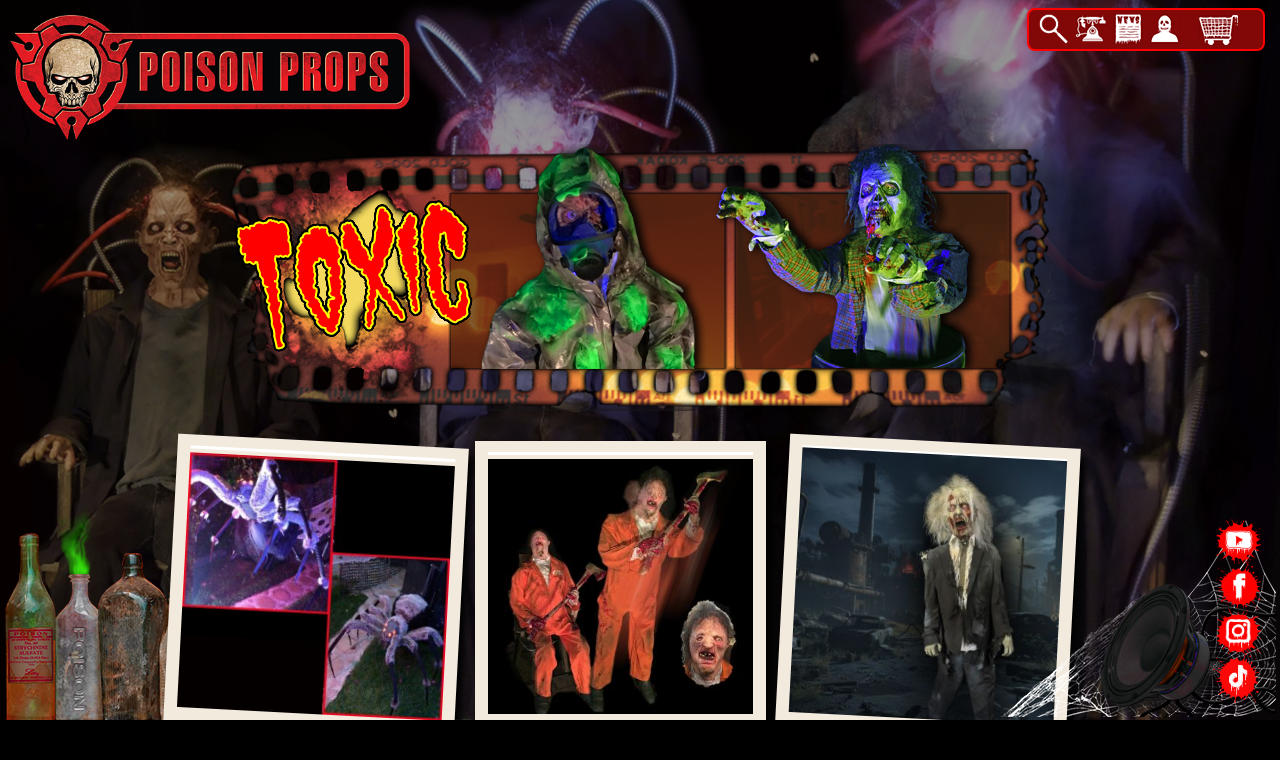

--- FILE ---
content_type: text/html; charset=UTF-8
request_url: https://www.poisonprops.com/toxic.html
body_size: 24774
content:
<!doctype html>
<html lang="en">
    <head >
        <script>
    var LOCALE = 'en\u002DUS';
    var BASE_URL = 'https\u003A\u002F\u002Fwww.poisonprops.com\u002F';
    var require = {
        'baseUrl': 'https\u003A\u002F\u002Fwww.poisonprops.com\u002Fstatic\u002Fversion1769262221\u002Ffrontend\u002Ffrightprops\u002Fpoisonprops\u002Fen_US'
    };</script>        <meta charset="utf-8"/>
<meta name="title" content="Toxic - PoisonProps.com"/>
<meta name="description" content="POISON PROPS is a Halloween Animatronic and Haunted House Supplies company which provides Halloween Props, Haunted House Animatronics, Halloween decor etc."/>
<meta name="robots" content="INDEX,FOLLOW"/>
<meta name="viewport" content="width=device-width, initial-scale=1"/>
<meta name="format-detection" content="telephone=no"/>
<title>Toxic - PoisonProps.com</title>
                <link rel="stylesheet" type="text/css" media="all" href="https://www.poisonprops.com/static/version1769262221/frontend/frightprops/poisonprops/en_US/mage/calendar.css" />
<link rel="stylesheet" type="text/css" media="all" href="https://www.poisonprops.com/static/version1769262221/frontend/frightprops/poisonprops/en_US/css/styles-m.css" />
<link rel="stylesheet" type="text/css" media="all" href="https://www.poisonprops.com/static/version1769262221/frontend/frightprops/poisonprops/en_US/css/custom.css" />
<link rel="stylesheet" type="text/css" media="all" href="https://www.poisonprops.com/static/version1769262221/frontend/frightprops/poisonprops/en_US/jquery/uppy/dist/uppy-custom.css" />
<link rel="stylesheet" type="text/css" media="all" href="https://www.poisonprops.com/static/version1769262221/frontend/frightprops/poisonprops/en_US/Magento_Theme/css/vegas.css" />
<link rel="stylesheet" type="text/css" media="all" href="https://www.poisonprops.com/static/version1769262221/frontend/frightprops/poisonprops/en_US/Magefan_Blog/css/blog-m.css" />
<link rel="stylesheet" type="text/css" media="all" href="https://www.poisonprops.com/static/version1769262221/frontend/frightprops/poisonprops/en_US/Magefan_Blog/css/blog-new.css" />
<link rel="stylesheet" type="text/css" media="all" href="https://www.poisonprops.com/static/version1769262221/frontend/frightprops/poisonprops/en_US/Magefan_Blog/css/blog-custom.css" />
<link rel="stylesheet" type="text/css" media="screen and (min-width: 768px)" href="https://www.poisonprops.com/static/version1769262221/frontend/frightprops/poisonprops/en_US/css/styles-l.css" />
<link rel="stylesheet" type="text/css" media="print" href="https://www.poisonprops.com/static/version1769262221/frontend/frightprops/poisonprops/en_US/css/print.css" />
<script type="text/javascript" src="https://www.poisonprops.com/static/version1769262221/frontend/frightprops/poisonprops/en_US/requirejs/require.js"></script>
<script type="text/javascript" src="https://www.poisonprops.com/static/version1769262221/frontend/frightprops/poisonprops/en_US/mage/requirejs/mixins.js"></script>
<script type="text/javascript" src="https://www.poisonprops.com/static/version1769262221/frontend/frightprops/poisonprops/en_US/requirejs-config.js"></script>
<script type="text/javascript" src="https://www.poisonprops.com/static/version1769262221/frontend/frightprops/poisonprops/en_US/Fp_Custom/js/bug-min.js"></script>
<link rel="preload" as="font" crossorigin="anonymous" href="https://www.poisonprops.com/static/version1769262221/frontend/frightprops/poisonprops/en_US/fonts/opensans/light/opensans-300.woff2" />
<link rel="preload" as="font" crossorigin="anonymous" href="https://www.poisonprops.com/static/version1769262221/frontend/frightprops/poisonprops/en_US/fonts/opensans/regular/opensans-400.woff2" />
<link rel="preload" as="font" crossorigin="anonymous" href="https://www.poisonprops.com/static/version1769262221/frontend/frightprops/poisonprops/en_US/fonts/opensans/semibold/opensans-600.woff2" />
<link rel="preload" as="font" crossorigin="anonymous" href="https://www.poisonprops.com/static/version1769262221/frontend/frightprops/poisonprops/en_US/fonts/opensans/bold/opensans-700.woff2" />
<link rel="preload" as="font" crossorigin="anonymous" href="https://www.poisonprops.com/static/version1769262221/frontend/frightprops/poisonprops/en_US/fonts/Luma-Icons.woff2" />
<link rel="icon" type="image/x-icon" href="https://www.poisonprops.com/media/favicon/stores/2/favicon.png" />
<link rel="shortcut icon" type="image/x-icon" href="https://www.poisonprops.com/media/favicon/stores/2/favicon.png" />
            <script type="text/x-magento-init">
        {
            "*": {
                "Magento_PageCache/js/form-key-provider": {
                    "isPaginationCacheEnabled":
                        0                }
            }
        }
    </script>
    </head>
    <body data-container="body"
          data-mage-init='{"loaderAjax": {}, "loader": { "icon": "https://www.poisonprops.com/static/version1769262221/frontend/frightprops/poisonprops/en_US/images/loader-2.gif"}}'
        id="html-body" class="page-products categorypath-toxic category-toxic catalog-category-view page-layout-2columns-left">
        
<script type="text/x-magento-init">
    {
        "*": {
            "Magento_PageBuilder/js/widget-initializer": {
                "config": {"[data-content-type=\"slider\"][data-appearance=\"default\"]":{"Magento_PageBuilder\/js\/content-type\/slider\/appearance\/default\/widget":false},"[data-content-type=\"map\"]":{"Magento_PageBuilder\/js\/content-type\/map\/appearance\/default\/widget":false},"[data-content-type=\"row\"]":{"Magento_PageBuilder\/js\/content-type\/row\/appearance\/default\/widget":false},"[data-content-type=\"tabs\"]":{"Magento_PageBuilder\/js\/content-type\/tabs\/appearance\/default\/widget":false},"[data-content-type=\"slide\"]":{"Magento_PageBuilder\/js\/content-type\/slide\/appearance\/default\/widget":{"buttonSelector":".pagebuilder-slide-button","showOverlay":"hover","dataRole":"slide"}},"[data-content-type=\"banner\"]":{"Magento_PageBuilder\/js\/content-type\/banner\/appearance\/default\/widget":{"buttonSelector":".pagebuilder-banner-button","showOverlay":"hover","dataRole":"banner"}},"[data-content-type=\"buttons\"]":{"Magento_PageBuilder\/js\/content-type\/buttons\/appearance\/inline\/widget":false},"[data-content-type=\"products\"][data-appearance=\"carousel\"]":{"Magento_PageBuilder\/js\/content-type\/products\/appearance\/carousel\/widget":false}},
                "breakpoints": {"desktop":{"label":"Desktop","stage":true,"default":true,"class":"desktop-switcher","icon":"Magento_PageBuilder::css\/images\/switcher\/switcher-desktop.svg","conditions":{"min-width":"1024px"},"options":{"products":{"default":{"slidesToShow":"5"}}}},"tablet":{"conditions":{"max-width":"1024px","min-width":"768px"},"options":{"products":{"default":{"slidesToShow":"4"},"continuous":{"slidesToShow":"3"}}}},"mobile":{"label":"Mobile","stage":true,"class":"mobile-switcher","icon":"Magento_PageBuilder::css\/images\/switcher\/switcher-mobile.svg","media":"only screen and (max-width: 767px)","conditions":{"max-width":"767px","min-width":"640px"},"options":{"products":{"default":{"slidesToShow":"3"}}}},"mobile-small":{"conditions":{"max-width":"640px"},"options":{"products":{"default":{"slidesToShow":"2"},"continuous":{"slidesToShow":"1"}}}}}            }
        }
    }
</script>

<div class="cookie-status-message" id="cookie-status">
    The store will not work correctly when cookies are disabled.</div>
<script type="text&#x2F;javascript">document.querySelector("#cookie-status").style.display = "none";</script>
<script type="text/x-magento-init">
    {
        "*": {
            "cookieStatus": {}
        }
    }
</script>

<script type="text/x-magento-init">
    {
        "*": {
            "mage/cookies": {
                "expires": null,
                "path": "\u002F",
                "domain": ".www.poisonprops.com",
                "secure": false,
                "lifetime": "86400"
            }
        }
    }
</script>
    <noscript>
        <div class="message global noscript">
            <div class="content">
                <p>
                    <strong>JavaScript seems to be disabled in your browser.</strong>
                    <span>
                        For the best experience on our site, be sure to turn on Javascript in your browser.                    </span>
                </p>
            </div>
        </div>
    </noscript>

<script>
    window.cookiesConfig = window.cookiesConfig || {};
    window.cookiesConfig.secure = false;
</script><script>    require.config({
        map: {
            '*': {
                wysiwygAdapter: 'mage/adminhtml/wysiwyg/tiny_mce/tinymceAdapter'
            }
        }
    });</script><script>    require.config({
        paths: {
            googleMaps: 'https\u003A\u002F\u002Fmaps.googleapis.com\u002Fmaps\u002Fapi\u002Fjs\u003Fv\u003D3.56\u0026key\u003D'
        },
        config: {
            'Magento_PageBuilder/js/utils/map': {
                style: '',
            },
            'Magento_PageBuilder/js/content-type/map/preview': {
                apiKey: '',
                apiKeyErrorMessage: 'You\u0020must\u0020provide\u0020a\u0020valid\u0020\u003Ca\u0020href\u003D\u0027https\u003A\u002F\u002Fwww.poisonprops.com\u002Fadminhtml\u002Fsystem_config\u002Fedit\u002Fsection\u002Fcms\u002F\u0023cms_pagebuilder\u0027\u0020target\u003D\u0027_blank\u0027\u003EGoogle\u0020Maps\u0020API\u0020key\u003C\u002Fa\u003E\u0020to\u0020use\u0020a\u0020map.'
            },
            'Magento_PageBuilder/js/form/element/map': {
                apiKey: '',
                apiKeyErrorMessage: 'You\u0020must\u0020provide\u0020a\u0020valid\u0020\u003Ca\u0020href\u003D\u0027https\u003A\u002F\u002Fwww.poisonprops.com\u002Fadminhtml\u002Fsystem_config\u002Fedit\u002Fsection\u002Fcms\u002F\u0023cms_pagebuilder\u0027\u0020target\u003D\u0027_blank\u0027\u003EGoogle\u0020Maps\u0020API\u0020key\u003C\u002Fa\u003E\u0020to\u0020use\u0020a\u0020map.'
            },
        }
    });</script><script>
    require.config({
        shim: {
            'Magento_PageBuilder/js/utils/map': {
                deps: ['googleMaps']
            }
        }
    });</script><div class="page-wrapper"><header class="page-header"><div class="panel wrapper"><div class="panel header"><span data-action="toggle-nav" class="action nav-toggle"><span>Toggle Nav</span></span>
<a
    class="logo"
    href="https://www.poisonprops.com/"
    title=""
    aria-label="store logo">
    <img src="https://www.poisonprops.com/media/logo/stores/2/logo.png"
         title=""
         alt=""
            width="400"                />
</a>
<a class="action skip contentarea"
   href="#contentarea">
    <span>
        Skip to Content    </span>
</a>
<ul class="header links">    <li class="greet welcome" data-bind="scope: 'customer'">
        <!-- ko if: customer().fullname  -->
        <span class="logged-in"
              data-bind="text: new String('Welcome, %1!').
              replace('%1', customer().fullname)">
        </span>
        <!-- /ko -->
        <!-- ko ifnot: customer().fullname  -->
        <span class="not-logged-in"
              data-bind="text: 'Welcome to Poison Props!'"></span>
                <!-- /ko -->
    </li>
        <script type="text/x-magento-init">
        {
            "*": {
                "Magento_Ui/js/core/app": {
                    "components": {
                        "customer": {
                            "component": "Magento_Customer/js/view/customer"
                        }
                    }
                }
            }
        }
    </script>
<!-- BLOCK customer --><!-- /BLOCK customer --><li class="link authorization-link" data-label="or">
    <a href="https://www.poisonprops.com/customer/account/login/"        >Sign In</a>
</li>
<li><a href="https://www.poisonprops.com/customer/account/create/" id="idQJYgKcRP" >Create an Account</a></li></ul><style>
.block.newsletter {
    width: 350px;
    top: 53px;
    right: 1px;
    position: fixed;
    margin: 0px;
}    

.poison-top-nav-wrapper {
    width: 100%;
    position: fixed;
    z-index: 2;
}

.poison-top-nav img{
    width: 30px;
    height: 30px;
    float: left;
    margin-right: 7px;
}

.poison-top-nav {
    background-color: #820707;
    width: 222px;
    height: 35px;
    float: right;
    padding: 4px 2px 0px 10px;
    position: fixed;
    border: 2px solid #ff0000;
    border-radius: 8px;
    z-index: 2;
    margin-right: 15px;
    right: 0px;
    top: 8px;
}
   
   @media screen and (max-width:649px) {
    .poison-top-nav {
        right: 0px;
    }
   }
   
    .block.newsletter .form.subscribe {
        /* width: 300px;   */
    }
   
    #topSearchBar {
        display: none;
    }
    
   
    #topSubscribeBar {
        display: none;
        /*margin-left: -79px;
        margin-top: 37px;   */
    }
    
    #search_mini_form {
        margin-top: 5px;
    }
   
}    
   
</style>
<script>
function showSearchBar() {
  var x = document.getElementById("topSearchBar");
  var y = document.getElementById("topSubscribeBar");
  var z = document.getElementById("search");
  if (x.style.display == "none" || x.style.display == "") {
      
    x.style.display = "block";
    y.style.display = "none";
    z.focus();
  } else {
    x.style.display = "none";
  }
}
function showSubscribeBar() {
  var x = document.getElementById("topSubscribeBar");
  var y = document.getElementById("topSearchBar");
  var z = document.getElementById("newsletter");  
  if (x.style.display == "none" || x.style.display == "") {
    x.style.display = "block";
    y.style.display = "none";
    z.focus();
  } else {
    x.style.display = "none";
  }
}
</script>

<div class="poison-top-nav-wrapper">
    <div class="poison-top-nav">
        <div class="top-search">
            <a href="#" onclick="showSearchBar()">
                <img src="/media/wysiwyg/poison-props/poison-props-head-search.png" alt="Search Animatronics" title="Search Animatronics">
            </a>
        </div>
        <div class="top-contact">
            <a href="/contact">
                <img src="/media/wysiwyg/poison-props/poison-props-head-contact.png" alt="Contact Us" title="Contact Us">
            </a>
        </div>
        <!--
        <div class="top-support">
            <a href="https://www.poisonprops.com/support">
                <img src="/media/wysiwyg/poison-props/poison-props-head-support.png" alt="Support" title="Support">
            </a>
        </div>
        -->
        <div class="top-subscribe">
            <a href="https://signup.poisonprops.com/poison-props-newsletter-join" target="_blank">
                <img src="/media/wysiwyg/poison-props/poison-props-head-subscribe.png" alt="Subscribe to Newsletter" title="Subscribe to Newsletter">
            </a>
        </div>
        <!--
        <div class="top-about">
            <a href="https://www.poisonprops.com/about">
                <img src="/media/wysiwyg/poison-props/poison-props-head-about.png" alt="About" title="About">
            </a>
        </div>
        -->
        <div class="top-account" alt="Account">
            <a href="/customer/account/">
                <img src="/media/wysiwyg/poison-props/poison-props-head-account.png" alt="Your Account" title="Your Account">
            </a>
        </div>
                

    </div>
    <div id="topSearchBar">
    <div class="block block-search">
    <div class="block block-title"><strong>Search</strong></div>
    <div class="block block-content">
        <form class="form minisearch" id="search_mini_form"
              action="https://www.poisonprops.com/catalogsearch/result/" method="get">
            <div class="field search">
                <label class="label" for="search" data-role="minisearch-label">
                    <span>Search</span>
                </label>
                <div class="control">
                    <input id="search"
                           data-mage-init='{"quickSearch":{
                                "formSelector":"#search_mini_form",
                                "url":"https://www.poisonprops.com/search/ajax/suggest/",
                                "destinationSelector":"#search_autocomplete",
                                "minSearchLength":"3"}
                           }'
                           type="text"
                           name="q"
                           value=""
                           placeholder="What's your poison?"
                           class="input-text"
                           maxlength="128"
                           role="combobox"
                           aria-haspopup="false"
                           aria-autocomplete="both"
                           autocomplete="off"
                           aria-expanded="false"/>
                    <div id="search_autocomplete" class="search-autocomplete"></div>
                                    </div>
            </div>
            <div class="actions">
                <button type="submit"
                    title="Search"
                    class="action search"
                    aria-label="Search"
                >
                    <span>Search</span>
                </button>
            </div>
        </form>
    </div>
</div>
    </div>
    <div id="topSubscribeBar">
        </div>
</div>

<div data-block="minicart" class="minicart-wrapper">
    <a class="action showcart" href="https://www.poisonprops.com/checkout/cart/"
       data-bind="scope: 'minicart_content'">
        <span class="text">My Cart</span>
        <span class="counter qty empty"
              data-bind="css: { empty: !!getCartParam('summary_count') == false && !isLoading() },
               blockLoader: isLoading">
            <span class="counter-number">
                <!-- ko if: getCartParam('summary_count') -->
                <!-- ko text: getCartParam('summary_count').toLocaleString(window.LOCALE) --><!-- /ko -->
                <!-- /ko -->
            </span>
            <span class="counter-label">
            <!-- ko if: getCartParam('summary_count') -->
                <!-- ko text: getCartParam('summary_count').toLocaleString(window.LOCALE) --><!-- /ko -->
                <!-- ko i18n: 'items' --><!-- /ko -->
            <!-- /ko -->
            </span>
        </span>
    </a>
            <div class="block block-minicart"
             data-role="dropdownDialog"
             data-mage-init='{"dropdownDialog":{
                "appendTo":"[data-block=minicart]",
                "triggerTarget":".showcart",
                "timeout": "2000",
                "closeOnMouseLeave": false,
                "closeOnEscape": true,
                "triggerClass":"active",
                "parentClass":"active",
                "buttons":[]}}'>
            <div id="minicart-content-wrapper" data-bind="scope: 'minicart_content'">
                <!-- ko template: getTemplate() --><!-- /ko -->
            </div>
                    </div>
        <script>window.checkout = {"shoppingCartUrl":"https:\/\/www.poisonprops.com\/checkout\/cart\/","checkoutUrl":"https:\/\/www.poisonprops.com\/checkout\/","updateItemQtyUrl":"https:\/\/www.poisonprops.com\/checkout\/sidebar\/updateItemQty\/","removeItemUrl":"https:\/\/www.poisonprops.com\/checkout\/sidebar\/removeItem\/","imageTemplate":"Magento_Catalog\/product\/image_with_borders","baseUrl":"https:\/\/www.poisonprops.com\/","minicartMaxItemsVisible":5,"websiteId":"2","maxItemsToDisplay":10,"storeId":"2","storeGroupId":"2","agreementIds":["2"],"payPalBraintreeClientToken":"[base64]","customerLoginUrl":"https:\/\/www.poisonprops.com\/customer\/account\/login\/","isRedirectRequired":false,"autocomplete":"off","captcha":{"user_login":{"isCaseSensitive":false,"imageHeight":50,"imageSrc":"","refreshUrl":"https:\/\/www.poisonprops.com\/captcha\/refresh\/","isRequired":false,"timestamp":1769270313}}}</script>    <script type="text/x-magento-init">
    {
        "[data-block='minicart']": {
            "Magento_Ui/js/core/app": {"components":{"minicart_content":{"children":{"subtotal.container":{"children":{"subtotal":{"children":{"subtotal.totals":{"config":{"display_cart_subtotal_incl_tax":0,"display_cart_subtotal_excl_tax":1,"template":"Magento_Tax\/checkout\/minicart\/subtotal\/totals"},"children":{"subtotal.totals.msrp":{"component":"Magento_Msrp\/js\/view\/checkout\/minicart\/subtotal\/totals","config":{"displayArea":"minicart-subtotal-hidden","template":"Magento_Msrp\/checkout\/minicart\/subtotal\/totals"}}},"component":"Magento_Tax\/js\/view\/checkout\/minicart\/subtotal\/totals"}},"component":"uiComponent","config":{"template":"Magento_Checkout\/minicart\/subtotal"}}},"component":"uiComponent","config":{"displayArea":"subtotalContainer"}},"item.renderer":{"component":"Magento_Checkout\/js\/view\/cart-item-renderer","config":{"displayArea":"defaultRenderer","template":"Magento_Checkout\/minicart\/item\/default"},"children":{"item.image":{"component":"Magento_Catalog\/js\/view\/image","config":{"template":"Magento_Catalog\/product\/image","displayArea":"itemImage"}},"checkout.cart.item.price.sidebar":{"component":"uiComponent","config":{"template":"Magento_Checkout\/minicart\/item\/price","displayArea":"priceSidebar"}}}},"extra_info":{"component":"uiComponent","config":{"displayArea":"extraInfo"},"children":{"paypal_braintree_message":{"component":"PayPal_Braintree\/js\/messages\/mini-cart"}}},"promotion":{"component":"uiComponent","config":{"displayArea":"promotion"}}},"config":{"itemRenderer":{"default":"defaultRenderer","simple":"defaultRenderer","virtual":"defaultRenderer"},"template":"Magento_Checkout\/minicart\/content"},"component":"Magento_Checkout\/js\/view\/minicart"}},"types":[]}        },
        "*": {
            "Magento_Ui/js/block-loader": "https\u003A\u002F\u002Fwww.poisonprops.com\u002Fstatic\u002Fversion1769262221\u002Ffrontend\u002Ffrightprops\u002Fpoisonprops\u002Fen_US\u002Fimages\u002Floader\u002D1.gif"
        }
    }
    </script>
</div>
</div></div><div class="header content">    <div class="sections nav-sections">
                <div class="section-items nav-sections-items"
             data-mage-init='{"tabs":{"openedState":"active"}}'>
                                            <div class="section-item-title nav-sections-item-title"
                     data-role="collapsible">
                    <a class="nav-sections-item-switch"
                       data-toggle="switch" href="#store.menu">
                        Menu                    </a>
                </div>
                <div class="section-item-content nav-sections-item-content"
                     id="store.menu"
                     data-role="content">
                    
<nav class="navigation" data-action="navigation">
    <ul data-mage-init='{"menu":{"responsive":true, "expanded":true, "position":{"my":"left top","at":"left bottom"}}}'>
        <li  class="level0 nav-1 category-item first level-top"><a href="https://www.poisonprops.com/new.html"  class="level-top" ><span>NEW!!!</span></a></li><li  class="level0 nav-2 category-item level-top"><a href="https://www.poisonprops.com/autopsy.html"  class="level-top" ><span>Autopsy</span></a></li><li  class="level0 nav-3 category-item level-top"><a href="https://www.poisonprops.com/beasts-bugs.html"  class="level-top" ><span>Beasts &amp; Bugs</span></a></li><li  class="level0 nav-4 category-item level-top"><a href="https://www.poisonprops.com/drums-cans.html"  class="level-top" ><span>Drums &amp; Cans</span></a></li><li  class="level0 nav-5 category-item level-top"><a href="https://www.poisonprops.com/best-scares.html"  class="level-top" ><span>Best Scares</span></a></li><li  class="level0 nav-6 category-item level-top"><a href="https://www.poisonprops.com/butcher.html"  class="level-top" ><span>Butcher</span></a></li><li  class="level0 nav-7 category-item level-top"><a href="https://www.poisonprops.com/creepy-kids.html"  class="level-top" ><span>Creepy Kids</span></a></li><li  class="level0 nav-8 category-item level-top"><a href="https://www.poisonprops.com/christmas.html"  class="level-top" ><span>Christmas</span></a></li><li  class="level0 nav-9 category-item level-top"><a href="https://www.poisonprops.com/clowns.html"  class="level-top" ><span>Clowns</span></a></li><li  class="level0 nav-10 category-item level-top"><a href="https://www.poisonprops.com/coffins.html"  class="level-top" ><span>Coffins</span></a></li><li  class="level0 nav-11 category-item level-top"><a href="https://www.poisonprops.com/hayride-farm.html"  class="level-top" ><span>Hayride &amp; Farm</span></a></li><li  class="level0 nav-12 category-item level-top"><a href="https://www.poisonprops.com/mummies.html"  class="level-top" ><span>Mummies</span></a></li><li  class="level0 nav-13 category-item level-top"><a href="https://www.poisonprops.com/electric-props.html"  class="level-top" ><span>Electric Props</span></a></li><li  class="level0 nav-14 category-item level-top"><a href="https://www.poisonprops.com/electrocution.html"  class="level-top" ><span>Electrocution</span></a></li><li  class="level0 nav-15 category-item level-top"><a href="https://www.poisonprops.com/furniture.html"  class="level-top" ><span>Furniture</span></a></li><li  class="level0 nav-16 category-item level-top"><a href="https://www.poisonprops.com/graveyard.html"  class="level-top" ><span>Graveyard</span></a></li><li  class="level0 nav-17 category-item level-top"><a href="https://www.poisonprops.com/hillbilly.html"  class="level-top" ><span>Hillbilly</span></a></li><li  class="level0 nav-18 category-item level-top"><a href="https://www.poisonprops.com/hospital.html"  class="level-top" ><span>Hospital</span></a></li><li  class="level0 nav-19 category-item level-top"><a href="https://www.poisonprops.com/insane-asylum.html"  class="level-top" ><span>Insane Asylum</span></a></li><li  class="level0 nav-20 category-item level-top"><a href="https://www.poisonprops.com/from-above.html"  class="level-top" ><span>From Above!</span></a></li><li  class="level0 nav-21 category-item level-top"><a href="https://www.poisonprops.com/pirates.html"  class="level-top" ><span>Pirates</span></a></li><li  class="level0 nav-22 category-item level-top"><a href="https://www.poisonprops.com/paranormal.html"  class="level-top" ><span>Paranormal</span></a></li><li  class="level0 nav-23 category-item level-top"><a href="https://www.poisonprops.com/prison.html"  class="level-top" ><span>Prison</span></a></li><li  class="level0 nav-24 category-item level-top"><a href="https://www.poisonprops.com/skeletons.html"  class="level-top" ><span>Skeletons</span></a></li><li  class="level0 nav-25 category-item level-top"><a href="https://www.poisonprops.com/torture.html"  class="level-top" ><span>Torture</span></a></li><li  class="level0 nav-26 category-item level-top"><a href="https://www.poisonprops.com/toxic.html"  class="level-top" ><span>Toxic</span></a></li><li  class="level0 nav-27 category-item level-top"><a href="https://www.poisonprops.com/un-human.html"  class="level-top" ><span>Un-Human</span></a></li><li  class="level0 nav-28 category-item level-top"><a href="https://www.poisonprops.com/vampire.html"  class="level-top" ><span>Vampire</span></a></li><li  class="level0 nav-29 category-item level-top"><a href="https://www.poisonprops.com/werewolves.html"  class="level-top" ><span>Werewolves</span></a></li><li  class="level0 nav-30 category-item level-top"><a href="https://www.poisonprops.com/zombies.html"  class="level-top" ><span>Zombies</span></a></li><li  class="level0 nav-31 category-item level-top"><a href="https://www.poisonprops.com/static-props.html"  class="level-top" ><span>Static Props</span></a></li><li  class="level0 nav-32 category-item level-top"><a href="https://www.poisonprops.com/logo-merch.html"  class="level-top" ><span>Logo Merch</span></a></li><li  class="level0 nav-33 category-item level-top"><a href="https://www.poisonprops.com/in-stock.html"  class="level-top" ><span>IN STOCK!!!</span></a></li><li  class="level0 nav-34 last level-top parent"><a href="https://www.poisonprops.com/faq"  class="level-top" ><span>Support</span></a><ul class="level0 submenu"><li  class="level1 nav-34-1 first"><a href="https://www.poisonprops.com/faq/category/controllers-and-electronics.html" ><span>Controllers &amp; Electronics</span></a></li><li  class="level1 nav-34-2"><a href="https://www.poisonprops.com/faq/category/pneumatics.html" ><span>Pneumatics</span></a></li><li  class="level1 nav-34-3"><a href="https://www.poisonprops.com/faq/category/electric-motors.html" ><span>Electric Motors</span></a></li><li  class="level1 nav-34-4"><a href="https://www.poisonprops.com/faq/category/linear-actuators.html" ><span>Linear Actuators</span></a></li><li  class="level1 nav-34-5"><a href="https://www.poisonprops.com/faq/category/escape-room-tech.html" ><span>Escape Room Tech</span></a></li><li  class="level1 nav-34-6"><a href="https://www.poisonprops.com/faq/category/video-and-visual-effects.html" ><span>Video &amp; Visual Effects</span></a></li><li  class="level1 nav-34-7"><a href="https://www.poisonprops.com/faq/category/lighting.html" ><span>Lighting</span></a></li><li  class="level1 nav-34-8"><a href="https://www.poisonprops.com/faq/category/how-to-make-stuff.html" ><span>How To Make Stuff</span></a></li><li  class="level1 nav-34-9"><a href="https://www.poisonprops.com/faq/category/electric-firecrackers.html" ><span>Electric Firecrackers</span></a></li><li  class="level1 nav-34-10"><a href="https://www.poisonprops.com/faq/category/decorating-supplies.html" ><span>Decorating Supplies</span></a></li><li  class="level1 nav-34-11"><a href="https://www.poisonprops.com/faq/category/foam-filled-props.html" ><span>Foam Filled Props</span></a></li><li  class="level1 nav-34-12"><a href="https://www.poisonprops.com/faq/category/fog-fluids-scents.html" ><span>Fog, Fluids, Scents</span></a></li><li  class="level1 nav-34-13 last"><a href="https://www.poisonprops.com/faq/category/other.html" ><span>Other Things</span></a></li></ul></li>            </ul>
</nav>
                </div>
                                            <div class="section-item-title nav-sections-item-title"
                     data-role="collapsible">
                    <a class="nav-sections-item-switch"
                       data-toggle="switch" href="#store.links">
                        Account                    </a>
                </div>
                <div class="section-item-content nav-sections-item-content"
                     id="store.links"
                     data-role="content">
                    <!-- Account links -->                </div>
                                    </div>
    </div>
</div></header>
<link rel="preload" as="image" href="/media/wysiwyg/poison-props/vegas/vegas-p1.jpg?fit=crop&amp;fm=jpg&amp;h=2133&amp;q=100&amp;w=1600">
<link rel="preload" as="image" href="/media/wysiwyg/poison-props/vegas/vegas-p4.jpg?fit=crop&amp;fm=jpg&amp;h=2133&amp;q=100&amp;w=1600">
<link rel="preload" as="image" href="/media/wysiwyg/poison-props/vegas/vegas-p5.jpg?fit=crop&amp;fm=jpg&amp;h=2133&amp;q=100&amp;w=1600">
<style>
.bg-slideshow {
    position: fixed;
    top: 0;
    left: 0;
    width: 100%;
    height: 100%;
    z-index: -1;
    background-color: #000;
}

.bg-slideshow::before {
    content: '';
    position: absolute;
    top: 0;
    left: 0;
    width: 100%;
    height: 100%;
    background: rgba(0, 0, 0, 0.3);
    z-index: 1;
}

.bg-slideshow__slide {
    position: absolute;
    top: 0;
    left: 0;
    width: 100%;
    height: 100%;
    background-size: cover;
    background-position: center;
    opacity: 0;
    animation: slideshow 30s infinite, kenburns 30s infinite;
}

.bg-slideshow__slide:nth-child(1) {
    background-image: url('/media/wysiwyg/poison-props/vegas/vegas-p1.jpg?fit=crop&fm=jpg&h=2133&q=100&w=1600');
    animation-delay: 0s;
}
.bg-slideshow__slide:nth-child(2) {
    background-image: url('/media/wysiwyg/poison-props/vegas/vegas-p4.jpg?fit=crop&fm=jpg&h=2133&q=100&w=1600');
    animation-delay: 10s;
}
.bg-slideshow__slide:nth-child(3) {
    background-image: url('/media/wysiwyg/poison-props/vegas/vegas-p5.jpg?fit=crop&fm=jpg&h=2133&q=100&w=1600');
    animation-delay: 20s;
}

@keyframes slideshow {
    0% { opacity: 0; }
    11.11% { opacity: 1; }
    33.33% { opacity: 1; }
    44.44% { opacity: 0; }
    100% { opacity: 0; }
}

@keyframes kenburns {
    0% { transform: scale(1) translate(0, 0); }
    33.33% { transform: scale(1.1) translate(-2%, -2%); }
    100% { transform: scale(1) translate(0, 0); }
}
</style>

<div class="bg-slideshow">
        <div class="bg-slideshow__slide"></div>
        <div class="bg-slideshow__slide"></div>
        <div class="bg-slideshow__slide"></div>
    </div><main id="maincontent" class="page-main"><a id="contentarea" tabindex="-1"></a>
<div class="page-title-wrapper">
    <h1 class="page-title"
         id="page-title-heading"                     aria-labelledby="page-title-heading&#x20;toolbar-amount"
        >
        <span class="base" data-ui-id="page-title-wrapper" >Toxic</span>    </h1>
    </div>
<div class="page messages"><div data-placeholder="messages"></div>
<div data-bind="scope: 'messages'">
    <!-- ko if: cookieMessagesObservable() && cookieMessagesObservable().length > 0 -->
    <div aria-atomic="true" role="alert" class="messages" data-bind="foreach: {
        data: cookieMessagesObservable(), as: 'message'
    }">
        <div data-bind="attr: {
            class: 'message-' + message.type + ' ' + message.type + ' message',
            'data-ui-id': 'message-' + message.type
        }">
            <div data-bind="html: $parent.prepareMessageForHtml(message.text)"></div>
        </div>
    </div>
    <!-- /ko -->

    <div aria-atomic="true" role="alert" class="messages" data-bind="foreach: {
        data: messages().messages, as: 'message'
    }, afterRender: purgeMessages">
        <div data-bind="attr: {
            class: 'message-' + message.type + ' ' + message.type + ' message',
            'data-ui-id': 'message-' + message.type
        }">
            <div data-bind="html: $parent.prepareMessageForHtml(message.text)"></div>
        </div>
    </div>
</div>

<script type="text/x-magento-init">
    {
        "*": {
            "Magento_Ui/js/core/app": {
                "components": {
                        "messages": {
                            "component": "Magento_Theme/js/view/messages"
                        }
                    }
                }
            }
    }
</script>
</div><div class="category-view"><div class="category-image"><img src="https://www.poisonprops.com/media/catalog/category/toxic_1.png" alt="Toxic" title="Toxic" class="image" /></div>    <div class="category-cms">
            </div>
</div><div class="columns"><div class="column main"><input name="form_key" type="hidden" value="osRweGTh4KyjRsRI" /><div id="authenticationPopup" data-bind="scope:'authenticationPopup', style: {display: 'none'}">
        <script>window.authenticationPopup = {"autocomplete":"off","customerRegisterUrl":"https:\/\/www.poisonprops.com\/customer\/account\/create\/","customerForgotPasswordUrl":"https:\/\/www.poisonprops.com\/customer\/account\/forgotpassword\/","baseUrl":"https:\/\/www.poisonprops.com\/","customerLoginUrl":"https:\/\/www.poisonprops.com\/customer\/ajax\/login\/"}</script>    <!-- ko template: getTemplate() --><!-- /ko -->
        <script type="text/x-magento-init">
        {
            "#authenticationPopup": {
                "Magento_Ui/js/core/app": {"components":{"authenticationPopup":{"component":"Magento_Customer\/js\/view\/authentication-popup","children":{"messages":{"component":"Magento_Ui\/js\/view\/messages","displayArea":"messages"},"captcha":{"component":"Magento_Captcha\/js\/view\/checkout\/loginCaptcha","displayArea":"additional-login-form-fields","formId":"user_login","configSource":"checkout"},"recaptcha":{"component":"Magento_ReCaptchaFrontendUi\/js\/reCaptcha","displayArea":"additional-login-form-fields","reCaptchaId":"recaptcha-popup-login","settings":{"rendering":{"sitekey":"6Lchro4UAAAAAKuS1VfvA2FUapVFmzBPSK9P-nBf","badge":"inline","size":"invisible","theme":"light","hl":""},"invisible":true}},"remember-me":{"component":"Magento_Persistent\/js\/view\/remember-me-default","displayArea":"additional-login-form-fields"}}}}}            },
            "*": {
                "Magento_Ui/js/block-loader": "https\u003A\u002F\u002Fwww.poisonprops.com\u002Fstatic\u002Fversion1769262221\u002Ffrontend\u002Ffrightprops\u002Fpoisonprops\u002Fen_US\u002Fimages\u002Floader\u002D1.gif"
                                ,
                "Magento_Customer/js/customer-global-session-loader": {}
                            }
        }
    </script>
</div>
<script type="text/x-magento-init">
    {
        "*": {
            "Magento_Customer/js/section-config": {
                "sections": {"stores\/store\/switch":["*"],"stores\/store\/switchrequest":["*"],"directory\/currency\/switch":["*"],"*":["messages"],"customer\/account\/logout":["*","recently_viewed_product","recently_compared_product","persistent"],"customer\/account\/loginpost":["*"],"customer\/account\/createpost":["*"],"customer\/account\/editpost":["*"],"customer\/ajax\/login":["checkout-data","cart","captcha"],"catalog\/product_compare\/add":["compare-products"],"catalog\/product_compare\/remove":["compare-products"],"catalog\/product_compare\/clear":["compare-products"],"sales\/guest\/reorder":["cart"],"sales\/order\/reorder":["cart"],"checkout\/cart\/add":["cart","directory-data"],"checkout\/cart\/delete":["cart"],"checkout\/cart\/updatepost":["cart"],"checkout\/cart\/updateitemoptions":["cart"],"checkout\/cart\/couponpost":["cart"],"checkout\/cart\/estimatepost":["cart"],"checkout\/cart\/estimateupdatepost":["cart"],"checkout\/onepage\/saveorder":["cart","checkout-data","last-ordered-items"],"checkout\/sidebar\/removeitem":["cart"],"checkout\/sidebar\/updateitemqty":["cart"],"rest\/*\/v1\/carts\/*\/payment-information":["cart","last-ordered-items","captcha","instant-purchase"],"rest\/*\/v1\/guest-carts\/*\/payment-information":["cart","captcha"],"rest\/*\/v1\/guest-carts\/*\/selected-payment-method":["cart","checkout-data"],"rest\/*\/v1\/carts\/*\/selected-payment-method":["cart","checkout-data","instant-purchase"],"customer\/address\/*":["instant-purchase"],"customer\/account\/*":["instant-purchase"],"vault\/cards\/deleteaction":["instant-purchase"],"multishipping\/checkout\/overviewpost":["cart"],"paypal\/express\/placeorder":["cart","checkout-data"],"paypal\/payflowexpress\/placeorder":["cart","checkout-data"],"paypal\/express\/onauthorization":["cart","checkout-data"],"persistent\/index\/unsetcookie":["persistent"],"review\/product\/post":["review"],"paymentservicespaypal\/smartbuttons\/placeorder":["cart","checkout-data"],"paymentservicespaypal\/smartbuttons\/cancel":["cart","checkout-data"],"wishlist\/index\/add":["wishlist"],"wishlist\/index\/remove":["wishlist"],"wishlist\/index\/updateitemoptions":["wishlist"],"wishlist\/index\/update":["wishlist"],"wishlist\/index\/cart":["wishlist","cart"],"wishlist\/index\/fromcart":["wishlist","cart"],"wishlist\/index\/allcart":["wishlist","cart"],"wishlist\/shared\/allcart":["wishlist","cart"],"wishlist\/shared\/cart":["cart"],"faq\/index\/save":["faq"],"braintree\/paypal\/placeorder":["cart","checkout-data"],"braintree\/googlepay\/placeorder":["cart","checkout-data"]},
                "clientSideSections": ["checkout-data","cart-data","faq_product"],
                "baseUrls": ["https:\/\/www.poisonprops.com\/"],
                "sectionNames": ["messages","customer","compare-products","last-ordered-items","cart","directory-data","captcha","instant-purchase","loggedAsCustomer","persistent","review","payments","wishlist","faq","hyva_checkout","recently_viewed_product","recently_compared_product","product_data_storage","paypal-billing-agreement","paypal-buyer-country"]            }
        }
    }
</script>
<script type="text/x-magento-init">
    {
        "*": {
            "Magento_Customer/js/customer-data": {
                "sectionLoadUrl": "https\u003A\u002F\u002Fwww.poisonprops.com\u002Fcustomer\u002Fsection\u002Fload\u002F",
                "expirableSectionLifetime": 60,
                "expirableSectionNames": ["cart","persistent"],
                "cookieLifeTime": "86400",
                "cookieDomain": "www.poisonprops.com",
                "updateSessionUrl": "https\u003A\u002F\u002Fwww.poisonprops.com\u002Fcustomer\u002Faccount\u002FupdateSession\u002F",
                "isLoggedIn": ""
            }
        }
    }
</script>
<script type="text/x-magento-init">
    {
        "*": {
            "Magento_Customer/js/invalidation-processor": {
                "invalidationRules": {
                    "website-rule": {
                        "Magento_Customer/js/invalidation-rules/website-rule": {
                            "scopeConfig": {
                                "websiteId": "2"
                            }
                        }
                    }
                }
            }
        }
    }
</script>
<script type="text/x-magento-init">
    {
        "body": {
            "pageCache": {"url":"https:\/\/www.poisonprops.com\/page_cache\/block\/render\/id\/1284\/","handles":["default","catalog_category_view","catalog_category_view_type_default","catalog_category_view_type_default_without_children","catalog_category_view_displaymode_products_and_page","catalog_category_view_id_1284","remember_me","blog_css"],"originalRequest":{"route":"catalog","controller":"category","action":"view","uri":"\/toxic.html"},"versionCookieName":"private_content_version"}        }
    }
</script>

                    <script>
            require(['jquery', 'domReady!'], function($){
                if ($('.mfblogunveil').length) {
                    require(['Magefan_Blog/js/lib/mfblogunveil'], function(){
                        $('.mfblogunveil').mfblogunveil();
                    });
                }
            });
        </script>    
<script type='text/javascript'>
    // default fruit fly bug:
    new BugController({
        'imageSprite': '/media/wysiwyg/poison-props/fly-sprite.png'
    });

    // default spiders:
    //new SpiderController({
    //});
</script>


        <script type="text/x-magento-init">
    {
        "body": {
            "addToWishlist": {"productType":["simple","virtual","downloadable","bundle","grouped","configurable","amgiftcard"]}        }
    }
</script>
        <div class="products wrapper grid products-grid">
        <ol class="products list items product-items">
                                    
                        
            <li class="item product product-item" style="--random-tilt: 3deg;">
                <div class="product-item-wrapper">
                    <div class="product-item-info" data-container="product-grid">
                                                            <a href="https://www.poisonprops.com/giant-attacking-spider.html"
                       class="product photo product-item-photo"
                       tabindex="-1">
                        <span class="product-image-container product-image-container-55468">
    <span class="product-image-wrapper">
        <img class="product-image-photo"
                        src="https://www.poisonprops.com/media/catalog/product/cache/9094d71dfe2eec5b45913abf4a602016/S/P/SP102_spider_2shot800X768_2nd.jpg"
            loading="lazy"
            width="350"
            height="350"
            alt="Giant&#x20;Attacking&#x20;Spider-&#x20;SP102"/></span>
</span>
<style>.product-image-container-55468 {
    width: 350px;
    height: auto;
    aspect-ratio: 350 / 350;
}
.product-image-container-55468 span.product-image-wrapper {
    height: 100%;
    width: 100%;
}
@supports not (aspect-ratio: auto) { 
    .product-image-container-55468 span.product-image-wrapper {
        padding-bottom: 100%;
    }
}</style>                    </a>
                    <div class="product details product-item-details">
                                                <strong class="product name product-item-name">
                            <a class="product-item-link"
                               href="https://www.poisonprops.com/giant-attacking-spider.html">
                                Giant Attacking Spider                            </a>
                        </strong>
                                                                        
                                                                            
                        <div class="product-item-inner">
                            <div class="product actions product-item-actions">
                                <div class="actions-primary">
                                                                    </div>
                                <div data-role="add-to-links" class="actions-secondary">
                                                                    </div>
                            </div>
                                                    </div>
                    </div>
                </div>
            </li>
                        
                        
            <li class="item product product-item" style="--random-tilt: 0deg;">
                <div class="product-item-wrapper">
                    <div class="product-item-info" data-container="product-grid">
                                                            <a href="https://www.poisonprops.com/inbred-axe-chair.html"
                       class="product photo product-item-photo"
                       tabindex="-1">
                        <span class="product-image-container product-image-container-55514">
    <span class="product-image-wrapper">
        <img class="product-image-photo"
                        src="https://www.poisonprops.com/media/catalog/product/cache/9094d71dfe2eec5b45913abf4a602016/I/N/IN104-INBRED-AXE-CHAIR-prison-new-800.jpg"
            loading="lazy"
            width="350"
            height="350"
            alt="INBRED&#x20;AXE&#x20;CHAIR&#x20;prison&#x20;-&#x20;IN104"/></span>
</span>
<style>.product-image-container-55514 {
    width: 350px;
    height: auto;
    aspect-ratio: 350 / 350;
}
.product-image-container-55514 span.product-image-wrapper {
    height: 100%;
    width: 100%;
}
@supports not (aspect-ratio: auto) { 
    .product-image-container-55514 span.product-image-wrapper {
        padding-bottom: 100%;
    }
}</style>                    </a>
                    <div class="product details product-item-details">
                                                <strong class="product name product-item-name">
                            <a class="product-item-link"
                               href="https://www.poisonprops.com/inbred-axe-chair.html">
                                Inbred Axe Chair                            </a>
                        </strong>
                                                                        
                                                                            
                        <div class="product-item-inner">
                            <div class="product actions product-item-actions">
                                <div class="actions-primary">
                                                                    </div>
                                <div data-role="add-to-links" class="actions-secondary">
                                                                    </div>
                            </div>
                                                    </div>
                    </div>
                </div>
            </li>
                        
                        
            <li class="item product product-item" style="--random-tilt: 3deg;">
                <div class="product-item-wrapper">
                    <div class="product-item-info" data-container="product-grid">
                                                            <a href="https://www.poisonprops.com/rotating-zombie.html"
                       class="product photo product-item-photo"
                       tabindex="-1">
                        <span class="product-image-container product-image-container-55583">
    <span class="product-image-wrapper">
        <img class="product-image-photo"
                        src="https://www.poisonprops.com/media/catalog/product/cache/9094d71dfe2eec5b45913abf4a602016/r/o/rotating_zombie.jpg"
            loading="lazy"
            width="350"
            height="350"
            alt="Rotating&#x20;Zombie"/></span>
</span>
<style>.product-image-container-55583 {
    width: 350px;
    height: auto;
    aspect-ratio: 350 / 350;
}
.product-image-container-55583 span.product-image-wrapper {
    height: 100%;
    width: 100%;
}
@supports not (aspect-ratio: auto) { 
    .product-image-container-55583 span.product-image-wrapper {
        padding-bottom: 100%;
    }
}</style>                    </a>
                    <div class="product details product-item-details">
                                                <strong class="product name product-item-name">
                            <a class="product-item-link"
                               href="https://www.poisonprops.com/rotating-zombie.html">
                                Rotating Zombie                            </a>
                        </strong>
                                                                        
                                                                            
                        <div class="product-item-inner">
                            <div class="product actions product-item-actions">
                                <div class="actions-primary">
                                                                    </div>
                                <div data-role="add-to-links" class="actions-secondary">
                                                                    </div>
                            </div>
                                                    </div>
                    </div>
                </div>
            </li>
                        
                        
            <li class="item product product-item" style="--random-tilt: 0deg;">
                <div class="product-item-wrapper">
                    <div class="product-item-info" data-container="product-grid">
                                                            <a href="https://www.poisonprops.com/zombie-bush-thrasher.html"
                       class="product photo product-item-photo"
                       tabindex="-1">
                        <span class="product-image-container product-image-container-55587">
    <span class="product-image-wrapper">
        <img class="product-image-photo"
                        src="https://www.poisonprops.com/media/catalog/product/cache/9094d71dfe2eec5b45913abf4a602016/z/o/zombie_bush_thrasher.jpg"
            loading="lazy"
            width="350"
            height="350"
            alt="Zombie&#x20;Bush&#x20;Thrasher"/></span>
</span>
<style>.product-image-container-55587 {
    width: 350px;
    height: auto;
    aspect-ratio: 350 / 350;
}
.product-image-container-55587 span.product-image-wrapper {
    height: 100%;
    width: 100%;
}
@supports not (aspect-ratio: auto) { 
    .product-image-container-55587 span.product-image-wrapper {
        padding-bottom: 100%;
    }
}</style>                    </a>
                    <div class="product details product-item-details">
                                                <strong class="product name product-item-name">
                            <a class="product-item-link"
                               href="https://www.poisonprops.com/zombie-bush-thrasher.html">
                                Zombie Bush Thrasher                            </a>
                        </strong>
                                                                        
                                                                            
                        <div class="product-item-inner">
                            <div class="product actions product-item-actions">
                                <div class="actions-primary">
                                                                    </div>
                                <div data-role="add-to-links" class="actions-secondary">
                                                                    </div>
                            </div>
                                                    </div>
                    </div>
                </div>
            </li>
                        
                        
            <li class="item product product-item" style="--random-tilt: 3deg;">
                <div class="product-item-wrapper">
                    <div class="product-item-info" data-container="product-grid">
                                                            <a href="https://www.poisonprops.com/giant-rat-attack.html"
                       class="product photo product-item-photo"
                       tabindex="-1">
                        <span class="product-image-container product-image-container-55592">
    <span class="product-image-wrapper">
        <img class="product-image-photo"
                        src="https://www.poisonprops.com/media/catalog/product/cache/9094d71dfe2eec5b45913abf4a602016/G/R/GR201_giant-rat_attack800X768.jpg"
            loading="lazy"
            width="350"
            height="350"
            alt="Giant&#x20;Rat&#x20;Attack&#x20;-&#x20;GR201"/></span>
</span>
<style>.product-image-container-55592 {
    width: 350px;
    height: auto;
    aspect-ratio: 350 / 350;
}
.product-image-container-55592 span.product-image-wrapper {
    height: 100%;
    width: 100%;
}
@supports not (aspect-ratio: auto) { 
    .product-image-container-55592 span.product-image-wrapper {
        padding-bottom: 100%;
    }
}</style>                    </a>
                    <div class="product details product-item-details">
                                                <strong class="product name product-item-name">
                            <a class="product-item-link"
                               href="https://www.poisonprops.com/giant-rat-attack.html">
                                Giant Rat Attack                            </a>
                        </strong>
                                                                        
                                                                            
                        <div class="product-item-inner">
                            <div class="product actions product-item-actions">
                                <div class="actions-primary">
                                                                    </div>
                                <div data-role="add-to-links" class="actions-secondary">
                                                                    </div>
                            </div>
                                                    </div>
                    </div>
                </div>
            </li>
                        
                        
            <li class="item product product-item" style="--random-tilt: 0deg;">
                <div class="product-item-wrapper">
                    <div class="product-item-info" data-container="product-grid">
                                                            <a href="https://www.poisonprops.com/maggot-trash-can.html"
                       class="product photo product-item-photo"
                       tabindex="-1">
                        <span class="product-image-container product-image-container-55595">
    <span class="product-image-wrapper">
        <img class="product-image-photo"
                        src="https://www.poisonprops.com/media/catalog/product/cache/9094d71dfe2eec5b45913abf4a602016/m/a/maggot_trash_can.jpg"
            loading="lazy"
            width="350"
            height="350"
            alt="Maggot&#x20;Trash&#x20;Can"/></span>
</span>
<style>.product-image-container-55595 {
    width: 350px;
    height: auto;
    aspect-ratio: 350 / 350;
}
.product-image-container-55595 span.product-image-wrapper {
    height: 100%;
    width: 100%;
}
@supports not (aspect-ratio: auto) { 
    .product-image-container-55595 span.product-image-wrapper {
        padding-bottom: 100%;
    }
}</style>                    </a>
                    <div class="product details product-item-details">
                                                <strong class="product name product-item-name">
                            <a class="product-item-link"
                               href="https://www.poisonprops.com/maggot-trash-can.html">
                                Maggot Trash Can                            </a>
                        </strong>
                                                                        
                                                                            
                        <div class="product-item-inner">
                            <div class="product actions product-item-actions">
                                <div class="actions-primary">
                                                                    </div>
                                <div data-role="add-to-links" class="actions-secondary">
                                                                    </div>
                            </div>
                                                    </div>
                    </div>
                </div>
            </li>
                        
                        
            <li class="item product product-item" style="--random-tilt: -3deg;">
                <div class="product-item-wrapper">
                    <div class="product-item-info" data-container="product-grid">
                                                            <a href="https://www.poisonprops.com/giant-rat-thruster.html"
                       class="product photo product-item-photo"
                       tabindex="-1">
                        <span class="product-image-container product-image-container-55619">
    <span class="product-image-wrapper">
        <img class="product-image-photo"
                        src="https://www.poisonprops.com/media/catalog/product/cache/9094d71dfe2eec5b45913abf4a602016/G/R/GR301_rat_thruster800.jpg"
            loading="lazy"
            width="350"
            height="350"
            alt="Rat&#x20;Thruster&#x20;-&#x20;GR301"/></span>
</span>
<style>.product-image-container-55619 {
    width: 350px;
    height: auto;
    aspect-ratio: 350 / 350;
}
.product-image-container-55619 span.product-image-wrapper {
    height: 100%;
    width: 100%;
}
@supports not (aspect-ratio: auto) { 
    .product-image-container-55619 span.product-image-wrapper {
        padding-bottom: 100%;
    }
}</style>                    </a>
                    <div class="product details product-item-details">
                                                <strong class="product name product-item-name">
                            <a class="product-item-link"
                               href="https://www.poisonprops.com/giant-rat-thruster.html">
                                Giant Rat Thruster                            </a>
                        </strong>
                                                                        
                                                                            
                        <div class="product-item-inner">
                            <div class="product actions product-item-actions">
                                <div class="actions-primary">
                                                                    </div>
                                <div data-role="add-to-links" class="actions-secondary">
                                                                    </div>
                            </div>
                                                    </div>
                    </div>
                </div>
            </li>
                        
                        
            <li class="item product product-item" style="--random-tilt: 1deg;">
                <div class="product-item-wrapper">
                    <div class="product-item-info" data-container="product-grid">
                                                            <a href="https://www.poisonprops.com/zombie-twitcher.html"
                       class="product photo product-item-photo"
                       tabindex="-1">
                        <span class="product-image-container product-image-container-55651">
    <span class="product-image-wrapper">
        <img class="product-image-photo"
                        src="https://www.poisonprops.com/media/catalog/product/cache/9094d71dfe2eec5b45913abf4a602016/Z/T/ZT303-ZOMBIE-TWITCHER-NEW-800.jpg"
            loading="lazy"
            width="350"
            height="350"
            alt="ZOMBIE&#x20;TWITCHER&#x20;-&#x20;ZT303"/></span>
</span>
<style>.product-image-container-55651 {
    width: 350px;
    height: auto;
    aspect-ratio: 350 / 350;
}
.product-image-container-55651 span.product-image-wrapper {
    height: 100%;
    width: 100%;
}
@supports not (aspect-ratio: auto) { 
    .product-image-container-55651 span.product-image-wrapper {
        padding-bottom: 100%;
    }
}</style>                    </a>
                    <div class="product details product-item-details">
                                                <strong class="product name product-item-name">
                            <a class="product-item-link"
                               href="https://www.poisonprops.com/zombie-twitcher.html">
                                Zombie Twitcher                            </a>
                        </strong>
                                                                        
                                                                            
                        <div class="product-item-inner">
                            <div class="product actions product-item-actions">
                                <div class="actions-primary">
                                                                    </div>
                                <div data-role="add-to-links" class="actions-secondary">
                                                                    </div>
                            </div>
                                                    </div>
                    </div>
                </div>
            </li>
                        
                        
            <li class="item product product-item" style="--random-tilt: 0deg;">
                <div class="product-item-wrapper">
                    <div class="product-item-info" data-container="product-grid">
                                                            <a href="https://www.poisonprops.com/demon-dog.html"
                       class="product photo product-item-photo"
                       tabindex="-1">
                        <span class="product-image-container product-image-container-55695">
    <span class="product-image-wrapper">
        <img class="product-image-photo"
                        src="https://www.poisonprops.com/media/catalog/product/cache/9094d71dfe2eec5b45913abf4a602016/d/e/demon_dog.jpg"
            loading="lazy"
            width="350"
            height="350"
            alt="Demon&#x20;Dog"/></span>
</span>
<style>.product-image-container-55695 {
    width: 350px;
    height: auto;
    aspect-ratio: 350 / 350;
}
.product-image-container-55695 span.product-image-wrapper {
    height: 100%;
    width: 100%;
}
@supports not (aspect-ratio: auto) { 
    .product-image-container-55695 span.product-image-wrapper {
        padding-bottom: 100%;
    }
}</style>                    </a>
                    <div class="product details product-item-details">
                                                <strong class="product name product-item-name">
                            <a class="product-item-link"
                               href="https://www.poisonprops.com/demon-dog.html">
                                Demon Dog                            </a>
                        </strong>
                                                                        
                                                                            
                        <div class="product-item-inner">
                            <div class="product actions product-item-actions">
                                <div class="actions-primary">
                                                                    </div>
                                <div data-role="add-to-links" class="actions-secondary">
                                                                    </div>
                            </div>
                                                    </div>
                    </div>
                </div>
            </li>
                        
                        
            <li class="item product product-item" style="--random-tilt: 3deg;">
                <div class="product-item-wrapper">
                    <div class="product-item-info" data-container="product-grid">
                                                            <a href="https://www.poisonprops.com/decap-curtain-lunger.html"
                       class="product photo product-item-photo"
                       tabindex="-1">
                        <span class="product-image-container product-image-container-55718">
    <span class="product-image-wrapper">
        <img class="product-image-photo"
                        src="https://www.poisonprops.com/media/catalog/product/cache/9094d71dfe2eec5b45913abf4a602016/d/e/decap_curtain.png"
            loading="lazy"
            width="350"
            height="350"
            alt="Decap&#x20;Curtain&#x20;Lunger"/></span>
</span>
<style>.product-image-container-55718 {
    width: 350px;
    height: auto;
    aspect-ratio: 350 / 350;
}
.product-image-container-55718 span.product-image-wrapper {
    height: 100%;
    width: 100%;
}
@supports not (aspect-ratio: auto) { 
    .product-image-container-55718 span.product-image-wrapper {
        padding-bottom: 100%;
    }
}</style>                    </a>
                    <div class="product details product-item-details">
                                                <strong class="product name product-item-name">
                            <a class="product-item-link"
                               href="https://www.poisonprops.com/decap-curtain-lunger.html">
                                Decap Curtain Lunger                            </a>
                        </strong>
                                                                        
                                                                            
                        <div class="product-item-inner">
                            <div class="product actions product-item-actions">
                                <div class="actions-primary">
                                                                    </div>
                                <div data-role="add-to-links" class="actions-secondary">
                                                                    </div>
                            </div>
                                                    </div>
                    </div>
                </div>
            </li>
                        
                        
            <li class="item product product-item" style="--random-tilt: -2deg;">
                <div class="product-item-wrapper">
                    <div class="product-item-info" data-container="product-grid">
                                                            <a href="https://www.poisonprops.com/shower-granny.html"
                       class="product photo product-item-photo"
                       tabindex="-1">
                        <span class="product-image-container product-image-container-55724">
    <span class="product-image-wrapper">
        <img class="product-image-photo"
                        src="https://www.poisonprops.com/media/catalog/product/cache/9094d71dfe2eec5b45913abf4a602016/s/h/shower_granny.png"
            loading="lazy"
            width="350"
            height="350"
            alt="Shower&#x20;Granny"/></span>
</span>
<style>.product-image-container-55724 {
    width: 350px;
    height: auto;
    aspect-ratio: 350 / 350;
}
.product-image-container-55724 span.product-image-wrapper {
    height: 100%;
    width: 100%;
}
@supports not (aspect-ratio: auto) { 
    .product-image-container-55724 span.product-image-wrapper {
        padding-bottom: 100%;
    }
}</style>                    </a>
                    <div class="product details product-item-details">
                                                <strong class="product name product-item-name">
                            <a class="product-item-link"
                               href="https://www.poisonprops.com/shower-granny.html">
                                Shower Granny                            </a>
                        </strong>
                                                                        
                                                                            
                        <div class="product-item-inner">
                            <div class="product actions product-item-actions">
                                <div class="actions-primary">
                                                                    </div>
                                <div data-role="add-to-links" class="actions-secondary">
                                                                    </div>
                            </div>
                                                    </div>
                    </div>
                </div>
            </li>
                        
                        
            <li class="item product product-item" style="--random-tilt: -3deg;">
                <div class="product-item-wrapper">
                    <div class="product-item-info" data-container="product-grid">
                                                            <a href="https://www.poisonprops.com/brain-eater.html"
                       class="product photo product-item-photo"
                       tabindex="-1">
                        <span class="product-image-container product-image-container-55733">
    <span class="product-image-wrapper">
        <img class="product-image-photo"
                        src="https://www.poisonprops.com/media/catalog/product/cache/9094d71dfe2eec5b45913abf4a602016/B/E/BEC402_BRAIN_EATER_CURTAIN_800X768.jpg"
            loading="lazy"
            width="350"
            height="350"
            alt="BRAIN&#x20;EATER&#x20;-&#x20;BEC402"/></span>
</span>
<style>.product-image-container-55733 {
    width: 350px;
    height: auto;
    aspect-ratio: 350 / 350;
}
.product-image-container-55733 span.product-image-wrapper {
    height: 100%;
    width: 100%;
}
@supports not (aspect-ratio: auto) { 
    .product-image-container-55733 span.product-image-wrapper {
        padding-bottom: 100%;
    }
}</style>                    </a>
                    <div class="product details product-item-details">
                                                <strong class="product name product-item-name">
                            <a class="product-item-link"
                               href="https://www.poisonprops.com/brain-eater.html">
                                Brain Eater                            </a>
                        </strong>
                                                                        
                                                                            
                        <div class="product-item-inner">
                            <div class="product actions product-item-actions">
                                <div class="actions-primary">
                                                                    </div>
                                <div data-role="add-to-links" class="actions-secondary">
                                                                    </div>
                            </div>
                                                    </div>
                    </div>
                </div>
            </li>
                        
                        
            <li class="item product product-item" style="--random-tilt: 0deg;">
                <div class="product-item-wrapper">
                    <div class="product-item-info" data-container="product-grid">
                                                            <a href="https://www.poisonprops.com/de-skinned-pop-up.html"
                       class="product photo product-item-photo"
                       tabindex="-1">
                        <span class="product-image-container product-image-container-55773">
    <span class="product-image-wrapper">
        <img class="product-image-photo"
                        src="https://www.poisonprops.com/media/catalog/product/cache/9094d71dfe2eec5b45913abf4a602016/D/P/DPU416-DESKINNED-POP-UP-800x768.jpg"
            loading="lazy"
            width="350"
            height="350"
            alt="DE-SKINNED&#x20;POP&#x20;UP&#x20;-&#x20;DPU416"/></span>
</span>
<style>.product-image-container-55773 {
    width: 350px;
    height: auto;
    aspect-ratio: 350 / 350;
}
.product-image-container-55773 span.product-image-wrapper {
    height: 100%;
    width: 100%;
}
@supports not (aspect-ratio: auto) { 
    .product-image-container-55773 span.product-image-wrapper {
        padding-bottom: 100%;
    }
}</style>                    </a>
                    <div class="product details product-item-details">
                                                <strong class="product name product-item-name">
                            <a class="product-item-link"
                               href="https://www.poisonprops.com/de-skinned-pop-up.html">
                                De-Skinned Pop Up                            </a>
                        </strong>
                                                                        
                                                                            
                        <div class="product-item-inner">
                            <div class="product actions product-item-actions">
                                <div class="actions-primary">
                                                                    </div>
                                <div data-role="add-to-links" class="actions-secondary">
                                                                    </div>
                            </div>
                                                    </div>
                    </div>
                </div>
            </li>
                        
                        
            <li class="item product product-item" style="--random-tilt: -1deg;">
                <div class="product-item-wrapper">
                    <div class="product-item-info" data-container="product-grid">
                                                            <a href="https://www.poisonprops.com/wall-slammer.html"
                       class="product photo product-item-photo"
                       tabindex="-1">
                        <span class="product-image-container product-image-container-55776">
    <span class="product-image-wrapper">
        <img class="product-image-photo"
                        src="https://www.poisonprops.com/media/catalog/product/cache/9094d71dfe2eec5b45913abf4a602016/W/S/WS417-Wall-SLammer-800x768.jpg"
            loading="lazy"
            width="350"
            height="350"
            alt="Wall&#x20;SLammer&#x20;-&#x20;WS417"/></span>
</span>
<style>.product-image-container-55776 {
    width: 350px;
    height: auto;
    aspect-ratio: 350 / 350;
}
.product-image-container-55776 span.product-image-wrapper {
    height: 100%;
    width: 100%;
}
@supports not (aspect-ratio: auto) { 
    .product-image-container-55776 span.product-image-wrapper {
        padding-bottom: 100%;
    }
}</style>                    </a>
                    <div class="product details product-item-details">
                                                <strong class="product name product-item-name">
                            <a class="product-item-link"
                               href="https://www.poisonprops.com/wall-slammer.html">
                                Wall Slammer                            </a>
                        </strong>
                                                                        
                                                                            
                        <div class="product-item-inner">
                            <div class="product actions product-item-actions">
                                <div class="actions-primary">
                                                                    </div>
                                <div data-role="add-to-links" class="actions-secondary">
                                                                    </div>
                            </div>
                                                    </div>
                    </div>
                </div>
            </li>
                        
                        
            <li class="item product product-item" style="--random-tilt: 0deg;">
                <div class="product-item-wrapper">
                    <div class="product-item-info" data-container="product-grid">
                                                            <a href="https://www.poisonprops.com/rotating-maggot-zombie.html"
                       class="product photo product-item-photo"
                       tabindex="-1">
                        <span class="product-image-container product-image-container-55783">
    <span class="product-image-wrapper">
        <img class="product-image-photo"
                        src="https://www.poisonprops.com/media/catalog/product/cache/9094d71dfe2eec5b45913abf4a602016/r/o/rotating_maggot_zombie.jpg"
            loading="lazy"
            width="350"
            height="350"
            alt="Rotating&#x20;Maggot&#x20;Zombie"/></span>
</span>
<style>.product-image-container-55783 {
    width: 350px;
    height: auto;
    aspect-ratio: 350 / 350;
}
.product-image-container-55783 span.product-image-wrapper {
    height: 100%;
    width: 100%;
}
@supports not (aspect-ratio: auto) { 
    .product-image-container-55783 span.product-image-wrapper {
        padding-bottom: 100%;
    }
}</style>                    </a>
                    <div class="product details product-item-details">
                                                <strong class="product name product-item-name">
                            <a class="product-item-link"
                               href="https://www.poisonprops.com/rotating-maggot-zombie.html">
                                Rotating Maggot Zombie                            </a>
                        </strong>
                                                                        
                                                                            
                        <div class="product-item-inner">
                            <div class="product actions product-item-actions">
                                <div class="actions-primary">
                                                                    </div>
                                <div data-role="add-to-links" class="actions-secondary">
                                                                    </div>
                            </div>
                                                    </div>
                    </div>
                </div>
            </li>
                        
                        
            <li class="item product product-item" style="--random-tilt: -3deg;">
                <div class="product-item-wrapper">
                    <div class="product-item-info" data-container="product-grid">
                                                            <a href="https://www.poisonprops.com/zombie-spider-crawler.html"
                       class="product photo product-item-photo"
                       tabindex="-1">
                        <span class="product-image-container product-image-container-55790">
    <span class="product-image-wrapper">
        <img class="product-image-photo"
                        src="https://www.poisonprops.com/media/catalog/product/cache/9094d71dfe2eec5b45913abf4a602016/S/P/SPC424_ZOMBIE_SPIDER_CRAWLER_800x768_2nd.jpg"
            loading="lazy"
            width="350"
            height="350"
            alt="ZOMBIE&#x20;SPIDER&#x20;CRAWLER&#x20;-&#x20;SPC424"/></span>
</span>
<style>.product-image-container-55790 {
    width: 350px;
    height: auto;
    aspect-ratio: 350 / 350;
}
.product-image-container-55790 span.product-image-wrapper {
    height: 100%;
    width: 100%;
}
@supports not (aspect-ratio: auto) { 
    .product-image-container-55790 span.product-image-wrapper {
        padding-bottom: 100%;
    }
}</style>                    </a>
                    <div class="product details product-item-details">
                                                <strong class="product name product-item-name">
                            <a class="product-item-link"
                               href="https://www.poisonprops.com/zombie-spider-crawler.html">
                                Zombie Spider Crawler                            </a>
                        </strong>
                                                                        
                                                                            
                        <div class="product-item-inner">
                            <div class="product actions product-item-actions">
                                <div class="actions-primary">
                                                                    </div>
                                <div data-role="add-to-links" class="actions-secondary">
                                                                    </div>
                            </div>
                                                    </div>
                    </div>
                </div>
            </li>
                        
                        
            <li class="item product product-item" style="--random-tilt: -2deg;">
                <div class="product-item-wrapper">
                    <div class="product-item-info" data-container="product-grid">
                                                            <a href="https://www.poisonprops.com/spider-descender.html"
                       class="product photo product-item-photo"
                       tabindex="-1">
                        <span class="product-image-container product-image-container-55815">
    <span class="product-image-wrapper">
        <img class="product-image-photo"
                        src="https://www.poisonprops.com/media/catalog/product/cache/9094d71dfe2eec5b45913abf4a602016/S/D/SD513_SPIDER_DESCENDER_800X768.jpg"
            loading="lazy"
            width="350"
            height="350"
            alt="SPIDER&#x20;DESCENDER&#x20;-&#x20;SD513"/></span>
</span>
<style>.product-image-container-55815 {
    width: 350px;
    height: auto;
    aspect-ratio: 350 / 350;
}
.product-image-container-55815 span.product-image-wrapper {
    height: 100%;
    width: 100%;
}
@supports not (aspect-ratio: auto) { 
    .product-image-container-55815 span.product-image-wrapper {
        padding-bottom: 100%;
    }
}</style>                    </a>
                    <div class="product details product-item-details">
                                                <strong class="product name product-item-name">
                            <a class="product-item-link"
                               href="https://www.poisonprops.com/spider-descender.html">
                                Spider Descender                            </a>
                        </strong>
                                                                        
                                                                            
                        <div class="product-item-inner">
                            <div class="product actions product-item-actions">
                                <div class="actions-primary">
                                                                    </div>
                                <div data-role="add-to-links" class="actions-secondary">
                                                                    </div>
                            </div>
                                                    </div>
                    </div>
                </div>
            </li>
                        
                        
            <li class="item product product-item" style="--random-tilt: 2deg;">
                <div class="product-item-wrapper">
                    <div class="product-item-info" data-container="product-grid">
                                                            <a href="https://www.poisonprops.com/torso-drop-flailer.html"
                       class="product photo product-item-photo"
                       tabindex="-1">
                        <span class="product-image-container product-image-container-55818">
    <span class="product-image-wrapper">
        <img class="product-image-photo"
                        src="https://www.poisonprops.com/media/catalog/product/cache/9094d71dfe2eec5b45913abf4a602016/T/D/TD510_TORSO_DROP_FLAILER_800x768.jpg"
            loading="lazy"
            width="350"
            height="350"
            alt="TORSO&#x20;DROP&#x20;FLAILER&#x20;-&#x20;TD510"/></span>
</span>
<style>.product-image-container-55818 {
    width: 350px;
    height: auto;
    aspect-ratio: 350 / 350;
}
.product-image-container-55818 span.product-image-wrapper {
    height: 100%;
    width: 100%;
}
@supports not (aspect-ratio: auto) { 
    .product-image-container-55818 span.product-image-wrapper {
        padding-bottom: 100%;
    }
}</style>                    </a>
                    <div class="product details product-item-details">
                                                <strong class="product name product-item-name">
                            <a class="product-item-link"
                               href="https://www.poisonprops.com/torso-drop-flailer.html">
                                Torso Drop Flailer                            </a>
                        </strong>
                                                                        
                                                                            
                        <div class="product-item-inner">
                            <div class="product actions product-item-actions">
                                <div class="actions-primary">
                                                                    </div>
                                <div data-role="add-to-links" class="actions-secondary">
                                                                    </div>
                            </div>
                                                    </div>
                    </div>
                </div>
            </li>
                        
                        
            <li class="item product product-item" style="--random-tilt: -3deg;">
                <div class="product-item-wrapper">
                    <div class="product-item-info" data-container="product-grid">
                                                            <a href="https://www.poisonprops.com/zombo-twitcher.html"
                       class="product photo product-item-photo"
                       tabindex="-1">
                        <span class="product-image-container product-image-container-55845">
    <span class="product-image-wrapper">
        <img class="product-image-photo"
                        src="https://www.poisonprops.com/media/catalog/product/cache/9094d71dfe2eec5b45913abf4a602016/Z/T/ZT523-ZOMBO-TWITCHER-new_800.jpg"
            loading="lazy"
            width="350"
            height="350"
            alt="ZOMBO&#x20;TWITCHER&#x20;-&#x20;ZT523"/></span>
</span>
<style>.product-image-container-55845 {
    width: 350px;
    height: auto;
    aspect-ratio: 350 / 350;
}
.product-image-container-55845 span.product-image-wrapper {
    height: 100%;
    width: 100%;
}
@supports not (aspect-ratio: auto) { 
    .product-image-container-55845 span.product-image-wrapper {
        padding-bottom: 100%;
    }
}</style>                    </a>
                    <div class="product details product-item-details">
                                                <strong class="product name product-item-name">
                            <a class="product-item-link"
                               href="https://www.poisonprops.com/zombo-twitcher.html">
                                Zombo Twitcher                            </a>
                        </strong>
                                                                        
                                                                            
                        <div class="product-item-inner">
                            <div class="product actions product-item-actions">
                                <div class="actions-primary">
                                                                    </div>
                                <div data-role="add-to-links" class="actions-secondary">
                                                                    </div>
                            </div>
                                                    </div>
                    </div>
                </div>
            </li>
                        
                        
            <li class="item product product-item" style="--random-tilt: 1deg;">
                <div class="product-item-wrapper">
                    <div class="product-item-info" data-container="product-grid">
                                                            <a href="https://www.poisonprops.com/barrel-blaster.html"
                       class="product photo product-item-photo"
                       tabindex="-1">
                        <span class="product-image-container product-image-container-55872">
    <span class="product-image-wrapper">
        <img class="product-image-photo"
                        src="https://www.poisonprops.com/media/catalog/product/cache/9094d71dfe2eec5b45913abf4a602016/B/B/BB609_barrel-blaster_800-NEW.jpg"
            loading="lazy"
            width="350"
            height="350"
            alt="barrel&#x20;blaster-BB609"/></span>
</span>
<style>.product-image-container-55872 {
    width: 350px;
    height: auto;
    aspect-ratio: 350 / 350;
}
.product-image-container-55872 span.product-image-wrapper {
    height: 100%;
    width: 100%;
}
@supports not (aspect-ratio: auto) { 
    .product-image-container-55872 span.product-image-wrapper {
        padding-bottom: 100%;
    }
}</style>                    </a>
                    <div class="product details product-item-details">
                                                <strong class="product name product-item-name">
                            <a class="product-item-link"
                               href="https://www.poisonprops.com/barrel-blaster.html">
                                Barrel Blaster                            </a>
                        </strong>
                                                                        
                                                                            
                        <div class="product-item-inner">
                            <div class="product actions product-item-actions">
                                <div class="actions-primary">
                                                                    </div>
                                <div data-role="add-to-links" class="actions-secondary">
                                                                    </div>
                            </div>
                                                    </div>
                    </div>
                </div>
            </li>
                        
                        
            <li class="item product product-item" style="--random-tilt: -2deg;">
                <div class="product-item-wrapper">
                    <div class="product-item-info" data-container="product-grid">
                                                            <a href="https://www.poisonprops.com/corpse-crawler.html"
                       class="product photo product-item-photo"
                       tabindex="-1">
                        <span class="product-image-container product-image-container-55875">
    <span class="product-image-wrapper">
        <img class="product-image-photo"
                        src="https://www.poisonprops.com/media/catalog/product/cache/9094d71dfe2eec5b45913abf4a602016/C/C/CC617-Corpse-Crawler_800.jpg"
            loading="lazy"
            width="350"
            height="350"
            alt="Corpse&#x20;Crawler&#x20;-&#x20;CC617"/></span>
</span>
<style>.product-image-container-55875 {
    width: 350px;
    height: auto;
    aspect-ratio: 350 / 350;
}
.product-image-container-55875 span.product-image-wrapper {
    height: 100%;
    width: 100%;
}
@supports not (aspect-ratio: auto) { 
    .product-image-container-55875 span.product-image-wrapper {
        padding-bottom: 100%;
    }
}</style>                    </a>
                    <div class="product details product-item-details">
                                                <strong class="product name product-item-name">
                            <a class="product-item-link"
                               href="https://www.poisonprops.com/corpse-crawler.html">
                                Corpse Crawler                            </a>
                        </strong>
                                                                        
                                                                            
                        <div class="product-item-inner">
                            <div class="product actions product-item-actions">
                                <div class="actions-primary">
                                                                    </div>
                                <div data-role="add-to-links" class="actions-secondary">
                                                                    </div>
                            </div>
                                                    </div>
                    </div>
                </div>
            </li>
                        
                        
            <li class="item product product-item" style="--random-tilt: 0deg;">
                <div class="product-item-wrapper">
                    <div class="product-item-info" data-container="product-grid">
                                                            <a href="https://www.poisonprops.com/drop-portrait-zombie.html"
                       class="product photo product-item-photo"
                       tabindex="-1">
                        <span class="product-image-container product-image-container-55881">
    <span class="product-image-wrapper">
        <img class="product-image-photo"
                        src="https://www.poisonprops.com/media/catalog/product/cache/9094d71dfe2eec5b45913abf4a602016/p/o/poison_props_drop_portrait_og.png"
            loading="lazy"
            width="350"
            height="350"
            alt="Drop&#x20;portrait&#x20;-&#x20;DP607"/></span>
</span>
<style>.product-image-container-55881 {
    width: 350px;
    height: auto;
    aspect-ratio: 350 / 350;
}
.product-image-container-55881 span.product-image-wrapper {
    height: 100%;
    width: 100%;
}
@supports not (aspect-ratio: auto) { 
    .product-image-container-55881 span.product-image-wrapper {
        padding-bottom: 100%;
    }
}</style>                    </a>
                    <div class="product details product-item-details">
                                                <strong class="product name product-item-name">
                            <a class="product-item-link"
                               href="https://www.poisonprops.com/drop-portrait-zombie.html">
                                Drop Portrait Zombie                            </a>
                        </strong>
                                                                        
                                                                            
                        <div class="product-item-inner">
                            <div class="product actions product-item-actions">
                                <div class="actions-primary">
                                                                    </div>
                                <div data-role="add-to-links" class="actions-secondary">
                                                                    </div>
                            </div>
                                                    </div>
                    </div>
                </div>
            </li>
                        
                        
            <li class="item product product-item" style="--random-tilt: 2deg;">
                <div class="product-item-wrapper">
                    <div class="product-item-info" data-container="product-grid">
                                                            <a href="https://www.poisonprops.com/torso-drop-reacher.html"
                       class="product photo product-item-photo"
                       tabindex="-1">
                        <span class="product-image-container product-image-container-55893">
    <span class="product-image-wrapper">
        <img class="product-image-photo"
                        src="https://www.poisonprops.com/media/catalog/product/cache/9094d71dfe2eec5b45913abf4a602016/T/D/TDR623-TORSO-DROP-REACHER_800.jpg"
            loading="lazy"
            width="350"
            height="350"
            alt="TORSO&#x20;DROP&#x20;REACHER&#x20;-&#x20;TDR623"/></span>
</span>
<style>.product-image-container-55893 {
    width: 350px;
    height: auto;
    aspect-ratio: 350 / 350;
}
.product-image-container-55893 span.product-image-wrapper {
    height: 100%;
    width: 100%;
}
@supports not (aspect-ratio: auto) { 
    .product-image-container-55893 span.product-image-wrapper {
        padding-bottom: 100%;
    }
}</style>                    </a>
                    <div class="product details product-item-details">
                                                <strong class="product name product-item-name">
                            <a class="product-item-link"
                               href="https://www.poisonprops.com/torso-drop-reacher.html">
                                Torso Drop Reacher                            </a>
                        </strong>
                                                                        
                                                                            
                        <div class="product-item-inner">
                            <div class="product actions product-item-actions">
                                <div class="actions-primary">
                                                                    </div>
                                <div data-role="add-to-links" class="actions-secondary">
                                                                    </div>
                            </div>
                                                    </div>
                    </div>
                </div>
            </li>
                        
                        
            <li class="item product product-item" style="--random-tilt: -3deg;">
                <div class="product-item-wrapper">
                    <div class="product-item-info" data-container="product-grid">
                                                            <a href="https://www.poisonprops.com/jumping-barrel.html"
                       class="product photo product-item-photo"
                       tabindex="-1">
                        <span class="product-image-container product-image-container-55899">
    <span class="product-image-wrapper">
        <img class="product-image-photo"
                        src="https://www.poisonprops.com/media/catalog/product/cache/9094d71dfe2eec5b45913abf4a602016/J/B/JB626-JUMPING-BARREL_800_2nd.jpg"
            loading="lazy"
            width="350"
            height="350"
            alt="JUMPING&#x20;BARREL&#x20;-&#x20;JB626"/></span>
</span>
<style>.product-image-container-55899 {
    width: 350px;
    height: auto;
    aspect-ratio: 350 / 350;
}
.product-image-container-55899 span.product-image-wrapper {
    height: 100%;
    width: 100%;
}
@supports not (aspect-ratio: auto) { 
    .product-image-container-55899 span.product-image-wrapper {
        padding-bottom: 100%;
    }
}</style>                    </a>
                    <div class="product details product-item-details">
                                                <strong class="product name product-item-name">
                            <a class="product-item-link"
                               href="https://www.poisonprops.com/jumping-barrel.html">
                                Jumping Barrel                            </a>
                        </strong>
                                                                        
                                                                            
                        <div class="product-item-inner">
                            <div class="product actions product-item-actions">
                                <div class="actions-primary">
                                                                    </div>
                                <div data-role="add-to-links" class="actions-secondary">
                                                                    </div>
                            </div>
                                                    </div>
                    </div>
                </div>
            </li>
                        
                        
            <li class="item product product-item" style="--random-tilt: 1deg;">
                <div class="product-item-wrapper">
                    <div class="product-item-info" data-container="product-grid">
                                                            <a href="https://www.poisonprops.com/ghoul-slinger.html"
                       class="product photo product-item-photo"
                       tabindex="-1">
                        <span class="product-image-container product-image-container-55900">
    <span class="product-image-wrapper">
        <img class="product-image-photo"
                        src="https://www.poisonprops.com/media/catalog/product/cache/9094d71dfe2eec5b45913abf4a602016/G/S/GS622-GHOUL-SLINGER_new-800.jpg"
            loading="lazy"
            width="350"
            height="350"
            alt="GHOUL&#x20;SLINGER&#x20;-&#x20;GS622"/></span>
</span>
<style>.product-image-container-55900 {
    width: 350px;
    height: auto;
    aspect-ratio: 350 / 350;
}
.product-image-container-55900 span.product-image-wrapper {
    height: 100%;
    width: 100%;
}
@supports not (aspect-ratio: auto) { 
    .product-image-container-55900 span.product-image-wrapper {
        padding-bottom: 100%;
    }
}</style>                    </a>
                    <div class="product details product-item-details">
                                                <strong class="product name product-item-name">
                            <a class="product-item-link"
                               href="https://www.poisonprops.com/ghoul-slinger.html">
                                Ghoul Slinger                            </a>
                        </strong>
                                                                        
                                                                            
                        <div class="product-item-inner">
                            <div class="product actions product-item-actions">
                                <div class="actions-primary">
                                                                    </div>
                                <div data-role="add-to-links" class="actions-secondary">
                                                                    </div>
                            </div>
                                                    </div>
                    </div>
                </div>
            </li>
                        
                        
            <li class="item product product-item" style="--random-tilt: 0deg;">
                <div class="product-item-wrapper">
                    <div class="product-item-info" data-container="product-grid">
                                                            <a href="https://www.poisonprops.com/zombie-rail-drop.html"
                       class="product photo product-item-photo"
                       tabindex="-1">
                        <span class="product-image-container product-image-container-55903">
    <span class="product-image-wrapper">
        <img class="product-image-photo"
                        src="https://www.poisonprops.com/media/catalog/product/cache/9094d71dfe2eec5b45913abf4a602016/Z/D/ZD620-ZOMBIE-DROP-ATTACK_800.jpg"
            loading="lazy"
            width="350"
            height="350"
            alt="ZOMBIE&#x20;RAIL&#x20;DROP&#x20;-&#x20;ZRD620"/></span>
</span>
<style>.product-image-container-55903 {
    width: 350px;
    height: auto;
    aspect-ratio: 350 / 350;
}
.product-image-container-55903 span.product-image-wrapper {
    height: 100%;
    width: 100%;
}
@supports not (aspect-ratio: auto) { 
    .product-image-container-55903 span.product-image-wrapper {
        padding-bottom: 100%;
    }
}</style>                    </a>
                    <div class="product details product-item-details">
                                                <strong class="product name product-item-name">
                            <a class="product-item-link"
                               href="https://www.poisonprops.com/zombie-rail-drop.html">
                                Zombie Rail Drop                            </a>
                        </strong>
                                                                        
                                                                            
                        <div class="product-item-inner">
                            <div class="product actions product-item-actions">
                                <div class="actions-primary">
                                                                    </div>
                                <div data-role="add-to-links" class="actions-secondary">
                                                                    </div>
                            </div>
                                                    </div>
                    </div>
                </div>
            </li>
                        
                        
            <li class="item product product-item" style="--random-tilt: -2deg;">
                <div class="product-item-wrapper">
                    <div class="product-item-info" data-container="product-grid">
                                                            <a href="https://www.poisonprops.com/zombie-table-jumper.html"
                       class="product photo product-item-photo"
                       tabindex="-1">
                        <span class="product-image-container product-image-container-55912">
    <span class="product-image-wrapper">
        <img class="product-image-photo"
                        src="https://www.poisonprops.com/media/catalog/product/cache/9094d71dfe2eec5b45913abf4a602016/Z/T/ZT616-ZOMBIE-TABLE_800.jpg"
            loading="lazy"
            width="350"
            height="350"
            alt="ZOMBIE&#x20;TABLE&#x20;-&#x20;ZT616"/></span>
</span>
<style>.product-image-container-55912 {
    width: 350px;
    height: auto;
    aspect-ratio: 350 / 350;
}
.product-image-container-55912 span.product-image-wrapper {
    height: 100%;
    width: 100%;
}
@supports not (aspect-ratio: auto) { 
    .product-image-container-55912 span.product-image-wrapper {
        padding-bottom: 100%;
    }
}</style>                    </a>
                    <div class="product details product-item-details">
                                                <strong class="product name product-item-name">
                            <a class="product-item-link"
                               href="https://www.poisonprops.com/zombie-table-jumper.html">
                                Zombie Table Jumper                            </a>
                        </strong>
                                                                        
                                                                            
                        <div class="product-item-inner">
                            <div class="product actions product-item-actions">
                                <div class="actions-primary">
                                                                    </div>
                                <div data-role="add-to-links" class="actions-secondary">
                                                                    </div>
                            </div>
                                                    </div>
                    </div>
                </div>
            </li>
                        
                        
            <li class="item product product-item" style="--random-tilt: 2deg;">
                <div class="product-item-wrapper">
                    <div class="product-item-info" data-container="product-grid">
                                                            <a href="https://www.poisonprops.com/spider-food.html"
                       class="product photo product-item-photo"
                       tabindex="-1">
                        <span class="product-image-container product-image-container-55965">
    <span class="product-image-wrapper">
        <img class="product-image-photo"
                        src="https://www.poisonprops.com/media/catalog/product/cache/9094d71dfe2eec5b45913abf4a602016/S/F/SF705-SPIDER-FOOD_800.jpg"
            loading="lazy"
            width="350"
            height="350"
            alt="Spider&#x20;Food&#x20;-&#x20;SF705"/></span>
</span>
<style>.product-image-container-55965 {
    width: 350px;
    height: auto;
    aspect-ratio: 350 / 350;
}
.product-image-container-55965 span.product-image-wrapper {
    height: 100%;
    width: 100%;
}
@supports not (aspect-ratio: auto) { 
    .product-image-container-55965 span.product-image-wrapper {
        padding-bottom: 100%;
    }
}</style>                    </a>
                    <div class="product details product-item-details">
                                                <strong class="product name product-item-name">
                            <a class="product-item-link"
                               href="https://www.poisonprops.com/spider-food.html">
                                Spider Food                            </a>
                        </strong>
                                                                        
                                                                            
                        <div class="product-item-inner">
                            <div class="product actions product-item-actions">
                                <div class="actions-primary">
                                                                    </div>
                                <div data-role="add-to-links" class="actions-secondary">
                                                                    </div>
                            </div>
                                                    </div>
                    </div>
                </div>
            </li>
                        
                        
            <li class="item product product-item" style="--random-tilt: 3deg;">
                <div class="product-item-wrapper">
                    <div class="product-item-info" data-container="product-grid">
                                                            <a href="https://www.poisonprops.com/horde-drop-panel.html"
                       class="product photo product-item-photo"
                       tabindex="-1">
                        <span class="product-image-container product-image-container-55983">
    <span class="product-image-wrapper">
        <img class="product-image-photo"
                        src="https://www.poisonprops.com/media/catalog/product/cache/9094d71dfe2eec5b45913abf4a602016/H/D/HDP710-Horde-Drop-Panel-800.jpg"
            loading="lazy"
            width="350"
            height="350"
            alt="Horde&#x20;Drop&#x20;Panel&#x20;-&#x20;HDP710"/></span>
</span>
<style>.product-image-container-55983 {
    width: 350px;
    height: auto;
    aspect-ratio: 350 / 350;
}
.product-image-container-55983 span.product-image-wrapper {
    height: 100%;
    width: 100%;
}
@supports not (aspect-ratio: auto) { 
    .product-image-container-55983 span.product-image-wrapper {
        padding-bottom: 100%;
    }
}</style>                    </a>
                    <div class="product details product-item-details">
                                                <strong class="product name product-item-name">
                            <a class="product-item-link"
                               href="https://www.poisonprops.com/horde-drop-panel.html">
                                Horde Drop Panel                            </a>
                        </strong>
                                                                        
                                                                            
                        <div class="product-item-inner">
                            <div class="product actions product-item-actions">
                                <div class="actions-primary">
                                                                    </div>
                                <div data-role="add-to-links" class="actions-secondary">
                                                                    </div>
                            </div>
                                                    </div>
                    </div>
                </div>
            </li>
                        
                        
            <li class="item product product-item" style="--random-tilt: 0deg;">
                <div class="product-item-wrapper">
                    <div class="product-item-info" data-container="product-grid">
                                                            <a href="https://www.poisonprops.com/electric-fence-slinger.html"
                       class="product photo product-item-photo"
                       tabindex="-1">
                        <span class="product-image-container product-image-container-55989">
    <span class="product-image-wrapper">
        <img class="product-image-photo"
                        src="https://www.poisonprops.com/media/catalog/product/cache/9094d71dfe2eec5b45913abf4a602016/E/F/EFS713-Electric-fence-slinger-800.jpg"
            loading="lazy"
            width="350"
            height="350"
            alt="Electric&#x20;fence&#x20;slinger&#x20;-&#x20;EFS713"/></span>
</span>
<style>.product-image-container-55989 {
    width: 350px;
    height: auto;
    aspect-ratio: 350 / 350;
}
.product-image-container-55989 span.product-image-wrapper {
    height: 100%;
    width: 100%;
}
@supports not (aspect-ratio: auto) { 
    .product-image-container-55989 span.product-image-wrapper {
        padding-bottom: 100%;
    }
}</style>                    </a>
                    <div class="product details product-item-details">
                                                <strong class="product name product-item-name">
                            <a class="product-item-link"
                               href="https://www.poisonprops.com/electric-fence-slinger.html">
                                Electric Fence Slinger                            </a>
                        </strong>
                                                                        
                                                                            
                        <div class="product-item-inner">
                            <div class="product actions product-item-actions">
                                <div class="actions-primary">
                                                                    </div>
                                <div data-role="add-to-links" class="actions-secondary">
                                                                    </div>
                            </div>
                                                    </div>
                    </div>
                </div>
            </li>
                        
                        
            <li class="item product product-item" style="--random-tilt: -3deg;">
                <div class="product-item-wrapper">
                    <div class="product-item-info" data-container="product-grid">
                                                            <a href="https://www.poisonprops.com/electric-fence-shaker.html"
                       class="product photo product-item-photo"
                       tabindex="-1">
                        <span class="product-image-container product-image-container-55992">
    <span class="product-image-wrapper">
        <img class="product-image-photo"
                        src="https://www.poisonprops.com/media/catalog/product/cache/9094d71dfe2eec5b45913abf4a602016/E/F/EFS714-Electric-Fence-Shaker-800.jpg"
            loading="lazy"
            width="350"
            height="350"
            alt="Electric&#x20;Fence&#x20;Shaker&#x20;-&#x20;EFS714"/></span>
</span>
<style>.product-image-container-55992 {
    width: 350px;
    height: auto;
    aspect-ratio: 350 / 350;
}
.product-image-container-55992 span.product-image-wrapper {
    height: 100%;
    width: 100%;
}
@supports not (aspect-ratio: auto) { 
    .product-image-container-55992 span.product-image-wrapper {
        padding-bottom: 100%;
    }
}</style>                    </a>
                    <div class="product details product-item-details">
                                                <strong class="product name product-item-name">
                            <a class="product-item-link"
                               href="https://www.poisonprops.com/electric-fence-shaker.html">
                                Electric Fence Shaker                            </a>
                        </strong>
                                                                        
                                                                            
                        <div class="product-item-inner">
                            <div class="product actions product-item-actions">
                                <div class="actions-primary">
                                                                    </div>
                                <div data-role="add-to-links" class="actions-secondary">
                                                                    </div>
                            </div>
                                                    </div>
                    </div>
                </div>
            </li>
                        
                        
            <li class="item product product-item" style="--random-tilt: 1deg;">
                <div class="product-item-wrapper">
                    <div class="product-item-info" data-container="product-grid">
                                                            <a href="https://www.poisonprops.com/fence-psycho-banger.html"
                       class="product photo product-item-photo"
                       tabindex="-1">
                        <span class="product-image-container product-image-container-55995">
    <span class="product-image-wrapper">
        <img class="product-image-photo"
                        src="https://www.poisonprops.com/media/catalog/product/cache/9094d71dfe2eec5b45913abf4a602016/F/P/FPB716-Fence-Psycho-Banger-800.jpg"
            loading="lazy"
            width="350"
            height="350"
            alt="Fence&#x20;Psycho&#x20;Banger&#x20;-&#x20;FPB716"/></span>
</span>
<style>.product-image-container-55995 {
    width: 350px;
    height: auto;
    aspect-ratio: 350 / 350;
}
.product-image-container-55995 span.product-image-wrapper {
    height: 100%;
    width: 100%;
}
@supports not (aspect-ratio: auto) { 
    .product-image-container-55995 span.product-image-wrapper {
        padding-bottom: 100%;
    }
}</style>                    </a>
                    <div class="product details product-item-details">
                                                <strong class="product name product-item-name">
                            <a class="product-item-link"
                               href="https://www.poisonprops.com/fence-psycho-banger.html">
                                Fence Psycho Banger                            </a>
                        </strong>
                                                                        
                                                                            
                        <div class="product-item-inner">
                            <div class="product actions product-item-actions">
                                <div class="actions-primary">
                                                                    </div>
                                <div data-role="add-to-links" class="actions-secondary">
                                                                    </div>
                            </div>
                                                    </div>
                    </div>
                </div>
            </li>
                        
                        
            <li class="item product product-item" style="--random-tilt: -3deg;">
                <div class="product-item-wrapper">
                    <div class="product-item-info" data-container="product-grid">
                                                            <a href="https://www.poisonprops.com/chain-drop-grabber.html"
                       class="product photo product-item-photo"
                       tabindex="-1">
                        <span class="product-image-container product-image-container-55998">
    <span class="product-image-wrapper">
        <img class="product-image-photo"
                        src="https://www.poisonprops.com/media/catalog/product/cache/9094d71dfe2eec5b45913abf4a602016/c/h/chain_drop_grabber_1.png"
            loading="lazy"
            width="350"
            height="350"
            alt="Chain&#x20;Drop&#x20;Grabber"/></span>
</span>
<style>.product-image-container-55998 {
    width: 350px;
    height: auto;
    aspect-ratio: 350 / 350;
}
.product-image-container-55998 span.product-image-wrapper {
    height: 100%;
    width: 100%;
}
@supports not (aspect-ratio: auto) { 
    .product-image-container-55998 span.product-image-wrapper {
        padding-bottom: 100%;
    }
}</style>                    </a>
                    <div class="product details product-item-details">
                                                <strong class="product name product-item-name">
                            <a class="product-item-link"
                               href="https://www.poisonprops.com/chain-drop-grabber.html">
                                Chain Drop Grabber                            </a>
                        </strong>
                                                                        
                                                                            
                        <div class="product-item-inner">
                            <div class="product actions product-item-actions">
                                <div class="actions-primary">
                                                                    </div>
                                <div data-role="add-to-links" class="actions-secondary">
                                                                    </div>
                            </div>
                                                    </div>
                    </div>
                </div>
            </li>
                        
                        
            <li class="item product product-item" style="--random-tilt: 3deg;">
                <div class="product-item-wrapper">
                    <div class="product-item-info" data-container="product-grid">
                                                            <a href="https://www.poisonprops.com/spider-drop-and-lunge.html"
                       class="product photo product-item-photo"
                       tabindex="-1">
                        <span class="product-image-container product-image-container-56007">
    <span class="product-image-wrapper">
        <img class="product-image-photo"
                        src="https://www.poisonprops.com/media/catalog/product/cache/9094d71dfe2eec5b45913abf4a602016/S/D/SD727-Spider-Drop-and-lunge-800.jpg"
            loading="lazy"
            width="350"
            height="350"
            alt="Spider&#x20;Drop&#x20;and&#x20;lunge&#x20;-&#x20;SD727"/></span>
</span>
<style>.product-image-container-56007 {
    width: 350px;
    height: auto;
    aspect-ratio: 350 / 350;
}
.product-image-container-56007 span.product-image-wrapper {
    height: 100%;
    width: 100%;
}
@supports not (aspect-ratio: auto) { 
    .product-image-container-56007 span.product-image-wrapper {
        padding-bottom: 100%;
    }
}</style>                    </a>
                    <div class="product details product-item-details">
                                                <strong class="product name product-item-name">
                            <a class="product-item-link"
                               href="https://www.poisonprops.com/spider-drop-and-lunge.html">
                                Spider Drop and Lunge                            </a>
                        </strong>
                                                                        
                                                                            
                        <div class="product-item-inner">
                            <div class="product actions product-item-actions">
                                <div class="actions-primary">
                                                                    </div>
                                <div data-role="add-to-links" class="actions-secondary">
                                                                    </div>
                            </div>
                                                    </div>
                    </div>
                </div>
            </li>
                        
                        
            <li class="item product product-item" style="--random-tilt: 0deg;">
                <div class="product-item-wrapper">
                    <div class="product-item-info" data-container="product-grid">
                                                            <a href="https://www.poisonprops.com/gash-drop-torso.html"
                       class="product photo product-item-photo"
                       tabindex="-1">
                        <span class="product-image-container product-image-container-56013">
    <span class="product-image-wrapper">
        <img class="product-image-photo"
                        src="https://www.poisonprops.com/media/catalog/product/cache/9094d71dfe2eec5b45913abf4a602016/G/D/GDT729-Gash-Drop-Torso-800.jpg"
            loading="lazy"
            width="350"
            height="350"
            alt="Gash&#x20;Drop&#x20;Torso&#x20;-&#x20;GDT729"/></span>
</span>
<style>.product-image-container-56013 {
    width: 350px;
    height: auto;
    aspect-ratio: 350 / 350;
}
.product-image-container-56013 span.product-image-wrapper {
    height: 100%;
    width: 100%;
}
@supports not (aspect-ratio: auto) { 
    .product-image-container-56013 span.product-image-wrapper {
        padding-bottom: 100%;
    }
}</style>                    </a>
                    <div class="product details product-item-details">
                                                <strong class="product name product-item-name">
                            <a class="product-item-link"
                               href="https://www.poisonprops.com/gash-drop-torso.html">
                                Gash Drop Torso                            </a>
                        </strong>
                                                                        
                                                                            
                        <div class="product-item-inner">
                            <div class="product actions product-item-actions">
                                <div class="actions-primary">
                                                                    </div>
                                <div data-role="add-to-links" class="actions-secondary">
                                                                    </div>
                            </div>
                                                    </div>
                    </div>
                </div>
            </li>
                        
                        
            <li class="item product product-item" style="--random-tilt: -2deg;">
                <div class="product-item-wrapper">
                    <div class="product-item-info" data-container="product-grid">
                                                            <a href="https://www.poisonprops.com/electric-fence-lunger.html"
                       class="product photo product-item-photo"
                       tabindex="-1">
                        <span class="product-image-container product-image-container-56016">
    <span class="product-image-wrapper">
        <img class="product-image-photo"
                        src="https://www.poisonprops.com/media/catalog/product/cache/9094d71dfe2eec5b45913abf4a602016/E/F/EFL730-Electric-Fence-Lunger-800.jpg"
            loading="lazy"
            width="350"
            height="350"
            alt="Electric&#x20;Fence&#x20;Lunger&#x20;-&#x20;EFL730"/></span>
</span>
<style>.product-image-container-56016 {
    width: 350px;
    height: auto;
    aspect-ratio: 350 / 350;
}
.product-image-container-56016 span.product-image-wrapper {
    height: 100%;
    width: 100%;
}
@supports not (aspect-ratio: auto) { 
    .product-image-container-56016 span.product-image-wrapper {
        padding-bottom: 100%;
    }
}</style>                    </a>
                    <div class="product details product-item-details">
                                                <strong class="product name product-item-name">
                            <a class="product-item-link"
                               href="https://www.poisonprops.com/electric-fence-lunger.html">
                                Electric Fence Lunger                            </a>
                        </strong>
                                                                        
                                                                            
                        <div class="product-item-inner">
                            <div class="product actions product-item-actions">
                                <div class="actions-primary">
                                                                    </div>
                                <div data-role="add-to-links" class="actions-secondary">
                                                                    </div>
                            </div>
                                                    </div>
                    </div>
                </div>
            </li>
                        
                        
            <li class="item product product-item" style="--random-tilt: 2deg;">
                <div class="product-item-wrapper">
                    <div class="product-item-info" data-container="product-grid">
                                                            <a href="https://www.poisonprops.com/contortionist.html"
                       class="product photo product-item-photo"
                       tabindex="-1">
                        <span class="product-image-container product-image-container-56083">
    <span class="product-image-wrapper">
        <img class="product-image-photo"
                        src="https://www.poisonprops.com/media/catalog/product/cache/9094d71dfe2eec5b45913abf4a602016/C/8/C804-Contortionist-800.jpg"
            loading="lazy"
            width="350"
            height="350"
            alt="Contortionist&#x20;-&#x20;C804"/></span>
</span>
<style>.product-image-container-56083 {
    width: 350px;
    height: auto;
    aspect-ratio: 350 / 350;
}
.product-image-container-56083 span.product-image-wrapper {
    height: 100%;
    width: 100%;
}
@supports not (aspect-ratio: auto) { 
    .product-image-container-56083 span.product-image-wrapper {
        padding-bottom: 100%;
    }
}</style>                    </a>
                    <div class="product details product-item-details">
                                                <strong class="product name product-item-name">
                            <a class="product-item-link"
                               href="https://www.poisonprops.com/contortionist.html">
                                Contortionist                            </a>
                        </strong>
                                                                        
                                                                            
                        <div class="product-item-inner">
                            <div class="product actions product-item-actions">
                                <div class="actions-primary">
                                                                    </div>
                                <div data-role="add-to-links" class="actions-secondary">
                                                                    </div>
                            </div>
                                                    </div>
                    </div>
                </div>
            </li>
                        
                        
            <li class="item product product-item" style="--random-tilt: 0deg;">
                <div class="product-item-wrapper">
                    <div class="product-item-info" data-container="product-grid">
                                                            <a href="https://www.poisonprops.com/torso-grabber.html"
                       class="product photo product-item-photo"
                       tabindex="-1">
                        <span class="product-image-container product-image-container-56092">
    <span class="product-image-wrapper">
        <img class="product-image-photo"
                        src="https://www.poisonprops.com/media/catalog/product/cache/9094d71dfe2eec5b45913abf4a602016/T/G/TG807-Torso-grabber-800-2.jpg"
            loading="lazy"
            width="350"
            height="350"
            alt="Torso&#x20;grabber&#x20;-&#x20;TG807"/></span>
</span>
<style>.product-image-container-56092 {
    width: 350px;
    height: auto;
    aspect-ratio: 350 / 350;
}
.product-image-container-56092 span.product-image-wrapper {
    height: 100%;
    width: 100%;
}
@supports not (aspect-ratio: auto) { 
    .product-image-container-56092 span.product-image-wrapper {
        padding-bottom: 100%;
    }
}</style>                    </a>
                    <div class="product details product-item-details">
                                                <strong class="product name product-item-name">
                            <a class="product-item-link"
                               href="https://www.poisonprops.com/torso-grabber.html">
                                Torso Grabber                            </a>
                        </strong>
                                                                        
                                                                            
                        <div class="product-item-inner">
                            <div class="product actions product-item-actions">
                                <div class="actions-primary">
                                                                    </div>
                                <div data-role="add-to-links" class="actions-secondary">
                                                                    </div>
                            </div>
                                                    </div>
                    </div>
                </div>
            </li>
                        
                        
            <li class="item product product-item" style="--random-tilt: 1deg;">
                <div class="product-item-wrapper">
                    <div class="product-item-info" data-container="product-grid">
                                                            <a href="https://www.poisonprops.com/the-fly.html"
                       class="product photo product-item-photo"
                       tabindex="-1">
                        <span class="product-image-container product-image-container-56101">
    <span class="product-image-wrapper">
        <img class="product-image-photo"
                        src="https://www.poisonprops.com/media/catalog/product/cache/9094d71dfe2eec5b45913abf4a602016/T/F/TF811-The-FLY-800.jpg"
            loading="lazy"
            width="350"
            height="350"
            alt="The&#x20;FLY&#x20;-&#x20;TF811"/></span>
</span>
<style>.product-image-container-56101 {
    width: 350px;
    height: auto;
    aspect-ratio: 350 / 350;
}
.product-image-container-56101 span.product-image-wrapper {
    height: 100%;
    width: 100%;
}
@supports not (aspect-ratio: auto) { 
    .product-image-container-56101 span.product-image-wrapper {
        padding-bottom: 100%;
    }
}</style>                    </a>
                    <div class="product details product-item-details">
                                                <strong class="product name product-item-name">
                            <a class="product-item-link"
                               href="https://www.poisonprops.com/the-fly.html">
                                The Fly                            </a>
                        </strong>
                                                                        
                                                                            
                        <div class="product-item-inner">
                            <div class="product actions product-item-actions">
                                <div class="actions-primary">
                                                                    </div>
                                <div data-role="add-to-links" class="actions-secondary">
                                                                    </div>
                            </div>
                                                    </div>
                    </div>
                </div>
            </li>
                        
                        
            <li class="item product product-item" style="--random-tilt: -2deg;">
                <div class="product-item-wrapper">
                    <div class="product-item-info" data-container="product-grid">
                                                            <a href="https://www.poisonprops.com/possessed-wall-jumper.html"
                       class="product photo product-item-photo"
                       tabindex="-1">
                        <span class="product-image-container product-image-container-56104">
    <span class="product-image-wrapper">
        <img class="product-image-photo"
                        src="https://www.poisonprops.com/media/catalog/product/cache/9094d71dfe2eec5b45913abf4a602016/P/W/PWJ814-Possessed-Wall-Jumper-800-2_2nd.jpg"
            loading="lazy"
            width="350"
            height="350"
            alt="Possessed&#x20;Wall&#x20;Jumper&#x20;-&#x20;PWJ814"/></span>
</span>
<style>.product-image-container-56104 {
    width: 350px;
    height: auto;
    aspect-ratio: 350 / 350;
}
.product-image-container-56104 span.product-image-wrapper {
    height: 100%;
    width: 100%;
}
@supports not (aspect-ratio: auto) { 
    .product-image-container-56104 span.product-image-wrapper {
        padding-bottom: 100%;
    }
}</style>                    </a>
                    <div class="product details product-item-details">
                                                <strong class="product name product-item-name">
                            <a class="product-item-link"
                               href="https://www.poisonprops.com/possessed-wall-jumper.html">
                                Possessed Wall Jumper                            </a>
                        </strong>
                                                                        
                                                                            
                        <div class="product-item-inner">
                            <div class="product actions product-item-actions">
                                <div class="actions-primary">
                                                                    </div>
                                <div data-role="add-to-links" class="actions-secondary">
                                                                    </div>
                            </div>
                                                    </div>
                    </div>
                </div>
            </li>
                        
                        
            <li class="item product product-item" style="--random-tilt: -1deg;">
                <div class="product-item-wrapper">
                    <div class="product-item-info" data-container="product-grid">
                                                            <a href="https://www.poisonprops.com/zombie-pop-up.html"
                       class="product photo product-item-photo"
                       tabindex="-1">
                        <span class="product-image-container product-image-container-56135">
    <span class="product-image-wrapper">
        <img class="product-image-photo"
                        src="https://www.poisonprops.com/media/catalog/product/cache/9094d71dfe2eec5b45913abf4a602016/Z/P/ZPU801-Zombie-Pop-up_800.jpg"
            loading="lazy"
            width="350"
            height="350"
            alt="Zombie&#x20;Pop&#x20;up&#x20;-&#x20;ZPU801"/></span>
</span>
<style>.product-image-container-56135 {
    width: 350px;
    height: auto;
    aspect-ratio: 350 / 350;
}
.product-image-container-56135 span.product-image-wrapper {
    height: 100%;
    width: 100%;
}
@supports not (aspect-ratio: auto) { 
    .product-image-container-56135 span.product-image-wrapper {
        padding-bottom: 100%;
    }
}</style>                    </a>
                    <div class="product details product-item-details">
                                                <strong class="product name product-item-name">
                            <a class="product-item-link"
                               href="https://www.poisonprops.com/zombie-pop-up.html">
                                Zombie Pop Up                            </a>
                        </strong>
                                                                        
                                                                            
                        <div class="product-item-inner">
                            <div class="product actions product-item-actions">
                                <div class="actions-primary">
                                                                    </div>
                                <div data-role="add-to-links" class="actions-secondary">
                                                                    </div>
                            </div>
                                                    </div>
                    </div>
                </div>
            </li>
                        
                        
            <li class="item product product-item" style="--random-tilt: 0deg;">
                <div class="product-item-wrapper">
                    <div class="product-item-info" data-container="product-grid">
                                                            <a href="https://www.poisonprops.com/sewer-zombie-twitcher.html"
                       class="product photo product-item-photo"
                       tabindex="-1">
                        <span class="product-image-container product-image-container-56158">
    <span class="product-image-wrapper">
        <img class="product-image-photo"
                        src="https://www.poisonprops.com/media/catalog/product/cache/9094d71dfe2eec5b45913abf4a602016/s/e/sewer_zombie.png"
            loading="lazy"
            width="350"
            height="350"
            alt="Sewer&#x20;Zombie&#x20;Twitcher"/></span>
</span>
<style>.product-image-container-56158 {
    width: 350px;
    height: auto;
    aspect-ratio: 350 / 350;
}
.product-image-container-56158 span.product-image-wrapper {
    height: 100%;
    width: 100%;
}
@supports not (aspect-ratio: auto) { 
    .product-image-container-56158 span.product-image-wrapper {
        padding-bottom: 100%;
    }
}</style>                    </a>
                    <div class="product details product-item-details">
                                                <strong class="product name product-item-name">
                            <a class="product-item-link"
                               href="https://www.poisonprops.com/sewer-zombie-twitcher.html">
                                Sewer Zombie Twitcher                            </a>
                        </strong>
                                                                        
                                                                            
                        <div class="product-item-inner">
                            <div class="product actions product-item-actions">
                                <div class="actions-primary">
                                                                    </div>
                                <div data-role="add-to-links" class="actions-secondary">
                                                                    </div>
                            </div>
                                                    </div>
                    </div>
                </div>
            </li>
                        
                        
            <li class="item product product-item" style="--random-tilt: -3deg;">
                <div class="product-item-wrapper">
                    <div class="product-item-info" data-container="product-grid">
                                                            <a href="https://www.poisonprops.com/demon-baby-crib.html"
                       class="product photo product-item-photo"
                       tabindex="-1">
                        <span class="product-image-container product-image-container-56164">
    <span class="product-image-wrapper">
        <img class="product-image-photo"
                        src="https://www.poisonprops.com/media/catalog/product/cache/9094d71dfe2eec5b45913abf4a602016/d/e/demon_baby_crib.png"
            loading="lazy"
            width="350"
            height="350"
            alt="Demon&#x20;Baby&#x20;Crib"/></span>
</span>
<style>.product-image-container-56164 {
    width: 350px;
    height: auto;
    aspect-ratio: 350 / 350;
}
.product-image-container-56164 span.product-image-wrapper {
    height: 100%;
    width: 100%;
}
@supports not (aspect-ratio: auto) { 
    .product-image-container-56164 span.product-image-wrapper {
        padding-bottom: 100%;
    }
}</style>                    </a>
                    <div class="product details product-item-details">
                                                <strong class="product name product-item-name">
                            <a class="product-item-link"
                               href="https://www.poisonprops.com/demon-baby-crib.html">
                                Demon Baby Crib                            </a>
                        </strong>
                                                                        
                                                                            
                        <div class="product-item-inner">
                            <div class="product actions product-item-actions">
                                <div class="actions-primary">
                                                                    </div>
                                <div data-role="add-to-links" class="actions-secondary">
                                                                    </div>
                            </div>
                                                    </div>
                    </div>
                </div>
            </li>
                        
                        
            <li class="item product product-item" style="--random-tilt: 3deg;">
                <div class="product-item-wrapper">
                    <div class="product-item-info" data-container="product-grid">
                                                            <a href="https://www.poisonprops.com/ground-breaker-attack.html"
                       class="product photo product-item-photo"
                       tabindex="-1">
                        <span class="product-image-container product-image-container-56179">
    <span class="product-image-wrapper">
        <img class="product-image-photo"
                        src="https://www.poisonprops.com/media/catalog/product/cache/9094d71dfe2eec5b45913abf4a602016/G/B/GBA905-Ground-Breaker-Attack-800.jpg"
            loading="lazy"
            width="350"
            height="350"
            alt="Ground&#x20;Breaker&#x20;Attack&#x20;-&#x20;GBA905"/></span>
</span>
<style>.product-image-container-56179 {
    width: 350px;
    height: auto;
    aspect-ratio: 350 / 350;
}
.product-image-container-56179 span.product-image-wrapper {
    height: 100%;
    width: 100%;
}
@supports not (aspect-ratio: auto) { 
    .product-image-container-56179 span.product-image-wrapper {
        padding-bottom: 100%;
    }
}</style>                    </a>
                    <div class="product details product-item-details">
                                                <strong class="product name product-item-name">
                            <a class="product-item-link"
                               href="https://www.poisonprops.com/ground-breaker-attack.html">
                                Ground Breaker Attack                            </a>
                        </strong>
                                                                        
                                                                            
                        <div class="product-item-inner">
                            <div class="product actions product-item-actions">
                                <div class="actions-primary">
                                                                    </div>
                                <div data-role="add-to-links" class="actions-secondary">
                                                                    </div>
                            </div>
                                                    </div>
                    </div>
                </div>
            </li>
                        
                        
            <li class="item product product-item" style="--random-tilt: 0deg;">
                <div class="product-item-wrapper">
                    <div class="product-item-info" data-container="product-grid">
                                                            <a href="https://www.poisonprops.com/fat-scab-lunger.html"
                       class="product photo product-item-photo"
                       tabindex="-1">
                        <span class="product-image-container product-image-container-56182">
    <span class="product-image-wrapper">
        <img class="product-image-photo"
                        src="https://www.poisonprops.com/media/catalog/product/cache/9094d71dfe2eec5b45913abf4a602016/F/S/FSL906-FAT-SCAB-LUNGER-800.jpg"
            loading="lazy"
            width="350"
            height="350"
            alt="FAT&#x20;SCAB&#x20;LUNGER&#x20;-&#x20;FSL906"/></span>
</span>
<style>.product-image-container-56182 {
    width: 350px;
    height: auto;
    aspect-ratio: 350 / 350;
}
.product-image-container-56182 span.product-image-wrapper {
    height: 100%;
    width: 100%;
}
@supports not (aspect-ratio: auto) { 
    .product-image-container-56182 span.product-image-wrapper {
        padding-bottom: 100%;
    }
}</style>                    </a>
                    <div class="product details product-item-details">
                                                <strong class="product name product-item-name">
                            <a class="product-item-link"
                               href="https://www.poisonprops.com/fat-scab-lunger.html">
                                Fat Scab Lunger                            </a>
                        </strong>
                                                                        
                                                                            
                        <div class="product-item-inner">
                            <div class="product actions product-item-actions">
                                <div class="actions-primary">
                                                                    </div>
                                <div data-role="add-to-links" class="actions-secondary">
                                                                    </div>
                            </div>
                                                    </div>
                    </div>
                </div>
            </li>
                        
                        
            <li class="item product product-item" style="--random-tilt: -2deg;">
                <div class="product-item-wrapper">
                    <div class="product-item-info" data-container="product-grid">
                                                            <a href="https://www.poisonprops.com/fence-grabbers.html"
                       class="product photo product-item-photo"
                       tabindex="-1">
                        <span class="product-image-container product-image-container-56185">
    <span class="product-image-wrapper">
        <img class="product-image-photo"
                        src="https://www.poisonprops.com/media/catalog/product/cache/9094d71dfe2eec5b45913abf4a602016/F/G/FG907-FENCE-GRABBERS-800.jpg"
            loading="lazy"
            width="350"
            height="350"
            alt="FENCE&#x20;GRABBERS&#x20;-&#x20;FG907"/></span>
</span>
<style>.product-image-container-56185 {
    width: 350px;
    height: auto;
    aspect-ratio: 350 / 350;
}
.product-image-container-56185 span.product-image-wrapper {
    height: 100%;
    width: 100%;
}
@supports not (aspect-ratio: auto) { 
    .product-image-container-56185 span.product-image-wrapper {
        padding-bottom: 100%;
    }
}</style>                    </a>
                    <div class="product details product-item-details">
                                                <strong class="product name product-item-name">
                            <a class="product-item-link"
                               href="https://www.poisonprops.com/fence-grabbers.html">
                                Fence Grabbers                            </a>
                        </strong>
                                                                        
                                                                            
                        <div class="product-item-inner">
                            <div class="product actions product-item-actions">
                                <div class="actions-primary">
                                                                    </div>
                                <div data-role="add-to-links" class="actions-secondary">
                                                                    </div>
                            </div>
                                                    </div>
                    </div>
                </div>
            </li>
                        
                        
            <li class="item product product-item" style="--random-tilt: 0deg;">
                <div class="product-item-wrapper">
                    <div class="product-item-info" data-container="product-grid">
                                                            <a href="https://www.poisonprops.com/drop-torso-freak.html"
                       class="product photo product-item-photo"
                       tabindex="-1">
                        <span class="product-image-container product-image-container-56193">
    <span class="product-image-wrapper">
        <img class="product-image-photo"
                        src="https://www.poisonprops.com/media/catalog/product/cache/9094d71dfe2eec5b45913abf4a602016/D/T/DTF910-DROP-TORSO-FREAK-FLAILER-800.jpg"
            loading="lazy"
            width="350"
            height="350"
            alt="DROP&#x20;TORSO&#x20;FREAK&#x20;FLAILER&#x20;-&#x20;DTF910"/></span>
</span>
<style>.product-image-container-56193 {
    width: 350px;
    height: auto;
    aspect-ratio: 350 / 350;
}
.product-image-container-56193 span.product-image-wrapper {
    height: 100%;
    width: 100%;
}
@supports not (aspect-ratio: auto) { 
    .product-image-container-56193 span.product-image-wrapper {
        padding-bottom: 100%;
    }
}</style>                    </a>
                    <div class="product details product-item-details">
                                                <strong class="product name product-item-name">
                            <a class="product-item-link"
                               href="https://www.poisonprops.com/drop-torso-freak.html">
                                Drop Torso Freak                            </a>
                        </strong>
                                                                        
                                                                            
                        <div class="product-item-inner">
                            <div class="product actions product-item-actions">
                                <div class="actions-primary">
                                                                    </div>
                                <div data-role="add-to-links" class="actions-secondary">
                                                                    </div>
                            </div>
                                                    </div>
                    </div>
                </div>
            </li>
                        
                        
            <li class="item product product-item" style="--random-tilt: -2deg;">
                <div class="product-item-wrapper">
                    <div class="product-item-info" data-container="product-grid">
                                                            <a href="https://www.poisonprops.com/chained-zombie.html"
                       class="product photo product-item-photo"
                       tabindex="-1">
                        <span class="product-image-container product-image-container-56199">
    <span class="product-image-wrapper">
        <img class="product-image-photo"
                        src="https://www.poisonprops.com/media/catalog/product/cache/9094d71dfe2eec5b45913abf4a602016/C/Z/CZ912A-CHAINED-ZOMBIE-2-800.jpg"
            loading="lazy"
            width="350"
            height="350"
            alt="CHAINED&#x20;ZOMBIE&#x20;-&#x20;CZ912A"/></span>
</span>
<style>.product-image-container-56199 {
    width: 350px;
    height: auto;
    aspect-ratio: 350 / 350;
}
.product-image-container-56199 span.product-image-wrapper {
    height: 100%;
    width: 100%;
}
@supports not (aspect-ratio: auto) { 
    .product-image-container-56199 span.product-image-wrapper {
        padding-bottom: 100%;
    }
}</style>                    </a>
                    <div class="product details product-item-details">
                                                <strong class="product name product-item-name">
                            <a class="product-item-link"
                               href="https://www.poisonprops.com/chained-zombie.html">
                                Chained Zombie                            </a>
                        </strong>
                                                                        
                                                                            
                        <div class="product-item-inner">
                            <div class="product actions product-item-actions">
                                <div class="actions-primary">
                                                                    </div>
                                <div data-role="add-to-links" class="actions-secondary">
                                                                    </div>
                            </div>
                                                    </div>
                    </div>
                </div>
            </li>
                        
                        
            <li class="item product product-item" style="--random-tilt: 1deg;">
                <div class="product-item-wrapper">
                    <div class="product-item-info" data-container="product-grid">
                                                            <a href="https://www.poisonprops.com/zombie-barrel.html"
                       class="product photo product-item-photo"
                       tabindex="-1">
                        <span class="product-image-container product-image-container-56202">
    <span class="product-image-wrapper">
        <img class="product-image-photo"
                        src="https://www.poisonprops.com/media/catalog/product/cache/9094d71dfe2eec5b45913abf4a602016/Z/B/ZB913-ZOMBIE-BARREL-800.jpg"
            loading="lazy"
            width="350"
            height="350"
            alt="ZOMBIE&#x20;BARREL&#x20;-&#x20;ZB913"/></span>
</span>
<style>.product-image-container-56202 {
    width: 350px;
    height: auto;
    aspect-ratio: 350 / 350;
}
.product-image-container-56202 span.product-image-wrapper {
    height: 100%;
    width: 100%;
}
@supports not (aspect-ratio: auto) { 
    .product-image-container-56202 span.product-image-wrapper {
        padding-bottom: 100%;
    }
}</style>                    </a>
                    <div class="product details product-item-details">
                                                <strong class="product name product-item-name">
                            <a class="product-item-link"
                               href="https://www.poisonprops.com/zombie-barrel.html">
                                Zombie Barrel                            </a>
                        </strong>
                                                                        
                                                                            
                        <div class="product-item-inner">
                            <div class="product actions product-item-actions">
                                <div class="actions-primary">
                                                                    </div>
                                <div data-role="add-to-links" class="actions-secondary">
                                                                    </div>
                            </div>
                                                    </div>
                    </div>
                </div>
            </li>
                        
                        
            <li class="item product product-item" style="--random-tilt: 2deg;">
                <div class="product-item-wrapper">
                    <div class="product-item-info" data-container="product-grid">
                                                            <a href="https://www.poisonprops.com/zombie-barrel-female.html"
                       class="product photo product-item-photo"
                       tabindex="-1">
                        <span class="product-image-container product-image-container-56205">
    <span class="product-image-wrapper">
        <img class="product-image-photo"
                        src="https://www.poisonprops.com/media/catalog/product/cache/9094d71dfe2eec5b45913abf4a602016/Z/B/ZBF914-ZOMBIE-BARREL-FEMALE-800.jpg"
            loading="lazy"
            width="350"
            height="350"
            alt="ZOMBIE&#x20;BARREL&#x20;FEMALE&#x20;-&#x20;ZBF914"/></span>
</span>
<style>.product-image-container-56205 {
    width: 350px;
    height: auto;
    aspect-ratio: 350 / 350;
}
.product-image-container-56205 span.product-image-wrapper {
    height: 100%;
    width: 100%;
}
@supports not (aspect-ratio: auto) { 
    .product-image-container-56205 span.product-image-wrapper {
        padding-bottom: 100%;
    }
}</style>                    </a>
                    <div class="product details product-item-details">
                                                <strong class="product name product-item-name">
                            <a class="product-item-link"
                               href="https://www.poisonprops.com/zombie-barrel-female.html">
                                Zombie Barrel Female                            </a>
                        </strong>
                                                                        
                                                                            
                        <div class="product-item-inner">
                            <div class="product actions product-item-actions">
                                <div class="actions-primary">
                                                                    </div>
                                <div data-role="add-to-links" class="actions-secondary">
                                                                    </div>
                            </div>
                                                    </div>
                    </div>
                </div>
            </li>
                        
                        
            <li class="item product product-item" style="--random-tilt: -2deg;">
                <div class="product-item-wrapper">
                    <div class="product-item-info" data-container="product-grid">
                                                            <a href="https://www.poisonprops.com/sloth-chair.html"
                       class="product photo product-item-photo"
                       tabindex="-1">
                        <span class="product-image-container product-image-container-56238">
    <span class="product-image-wrapper">
        <img class="product-image-photo"
                        src="https://www.poisonprops.com/media/catalog/product/cache/9094d71dfe2eec5b45913abf4a602016/S/C/SC928-Sloth-Chair-800.jpg"
            loading="lazy"
            width="350"
            height="350"
            alt="Sloth&#x20;Chair&#x20;-&#x20;SC928"/></span>
</span>
<style>.product-image-container-56238 {
    width: 350px;
    height: auto;
    aspect-ratio: 350 / 350;
}
.product-image-container-56238 span.product-image-wrapper {
    height: 100%;
    width: 100%;
}
@supports not (aspect-ratio: auto) { 
    .product-image-container-56238 span.product-image-wrapper {
        padding-bottom: 100%;
    }
}</style>                    </a>
                    <div class="product details product-item-details">
                                                <strong class="product name product-item-name">
                            <a class="product-item-link"
                               href="https://www.poisonprops.com/sloth-chair.html">
                                Sloth Chair                            </a>
                        </strong>
                                                                        
                                                                            
                        <div class="product-item-inner">
                            <div class="product actions product-item-actions">
                                <div class="actions-primary">
                                                                    </div>
                                <div data-role="add-to-links" class="actions-secondary">
                                                                    </div>
                            </div>
                                                    </div>
                    </div>
                </div>
            </li>
                        
                        
            <li class="item product product-item" style="--random-tilt: -1deg;">
                <div class="product-item-wrapper">
                    <div class="product-item-info" data-container="product-grid">
                                                            <a href="https://www.poisonprops.com/drop-panel-electrocution.html"
                       class="product photo product-item-photo"
                       tabindex="-1">
                        <span class="product-image-container product-image-container-56241">
    <span class="product-image-wrapper">
        <img class="product-image-photo"
                        src="https://www.poisonprops.com/media/catalog/product/cache/9094d71dfe2eec5b45913abf4a602016/D/P/DPE932-Drop-panel-electro-800-new.jpg"
            loading="lazy"
            width="350"
            height="350"
            alt="Drop&#x20;panel&#x20;electrocution&#x20;-&#x20;DPE932"/></span>
</span>
<style>.product-image-container-56241 {
    width: 350px;
    height: auto;
    aspect-ratio: 350 / 350;
}
.product-image-container-56241 span.product-image-wrapper {
    height: 100%;
    width: 100%;
}
@supports not (aspect-ratio: auto) { 
    .product-image-container-56241 span.product-image-wrapper {
        padding-bottom: 100%;
    }
}</style>                    </a>
                    <div class="product details product-item-details">
                                                <strong class="product name product-item-name">
                            <a class="product-item-link"
                               href="https://www.poisonprops.com/drop-panel-electrocution.html">
                                Drop Panel Electrocution                            </a>
                        </strong>
                                                                        
                                                                            
                        <div class="product-item-inner">
                            <div class="product actions product-item-actions">
                                <div class="actions-primary">
                                                                    </div>
                                <div data-role="add-to-links" class="actions-secondary">
                                                                    </div>
                            </div>
                                                    </div>
                    </div>
                </div>
            </li>
                        
                        
            <li class="item product product-item" style="--random-tilt: 2deg;">
                <div class="product-item-wrapper">
                    <div class="product-item-info" data-container="product-grid">
                                                            <a href="https://www.poisonprops.com/mutant-grabber.html"
                       class="product photo product-item-photo"
                       tabindex="-1">
                        <span class="product-image-container product-image-container-56244">
    <span class="product-image-wrapper">
        <img class="product-image-photo"
                        src="https://www.poisonprops.com/media/catalog/product/cache/9094d71dfe2eec5b45913abf4a602016/M/G/MG929-Mutant-Grabber-800.jpg"
            loading="lazy"
            width="350"
            height="350"
            alt="Mutant&#x20;Grabber&#x20;-&#x20;MG929"/></span>
</span>
<style>.product-image-container-56244 {
    width: 350px;
    height: auto;
    aspect-ratio: 350 / 350;
}
.product-image-container-56244 span.product-image-wrapper {
    height: 100%;
    width: 100%;
}
@supports not (aspect-ratio: auto) { 
    .product-image-container-56244 span.product-image-wrapper {
        padding-bottom: 100%;
    }
}</style>                    </a>
                    <div class="product details product-item-details">
                                                <strong class="product name product-item-name">
                            <a class="product-item-link"
                               href="https://www.poisonprops.com/mutant-grabber.html">
                                Mutant Grabber                            </a>
                        </strong>
                                                                        
                                                                            
                        <div class="product-item-inner">
                            <div class="product actions product-item-actions">
                                <div class="actions-primary">
                                                                    </div>
                                <div data-role="add-to-links" class="actions-secondary">
                                                                    </div>
                            </div>
                                                    </div>
                    </div>
                </div>
            </li>
                        
                        
            <li class="item product product-item" style="--random-tilt: -1deg;">
                <div class="product-item-wrapper">
                    <div class="product-item-info" data-container="product-grid">
                                                            <a href="https://www.poisonprops.com/drop-thru-ceiling.html"
                       class="product photo product-item-photo"
                       tabindex="-1">
                        <span class="product-image-container product-image-container-56311">
    <span class="product-image-wrapper">
        <img class="product-image-photo"
                        src="https://www.poisonprops.com/media/catalog/product/cache/9094d71dfe2eec5b45913abf4a602016/D/T/DTC942-DROP-THRU-CEILING-800.jpg"
            loading="lazy"
            width="350"
            height="350"
            alt="Drop&#x20;Thru&#x20;Ceiling&#x20;-&#x20;DTC942"/></span>
</span>
<style>.product-image-container-56311 {
    width: 350px;
    height: auto;
    aspect-ratio: 350 / 350;
}
.product-image-container-56311 span.product-image-wrapper {
    height: 100%;
    width: 100%;
}
@supports not (aspect-ratio: auto) { 
    .product-image-container-56311 span.product-image-wrapper {
        padding-bottom: 100%;
    }
}</style>                    </a>
                    <div class="product details product-item-details">
                                                <strong class="product name product-item-name">
                            <a class="product-item-link"
                               href="https://www.poisonprops.com/drop-thru-ceiling.html">
                                Drop Thru Ceiling                            </a>
                        </strong>
                                                                        
                                                                            
                        <div class="product-item-inner">
                            <div class="product actions product-item-actions">
                                <div class="actions-primary">
                                                                    </div>
                                <div data-role="add-to-links" class="actions-secondary">
                                                                    </div>
                            </div>
                                                    </div>
                    </div>
                </div>
            </li>
                        
                        
            <li class="item product product-item" style="--random-tilt: 3deg;">
                <div class="product-item-wrapper">
                    <div class="product-item-info" data-container="product-grid">
                                                            <a href="https://www.poisonprops.com/hallway-attack.html"
                       class="product photo product-item-photo"
                       tabindex="-1">
                        <span class="product-image-container product-image-container-56325">
    <span class="product-image-wrapper">
        <img class="product-image-photo"
                        src="https://www.poisonprops.com/media/catalog/product/cache/9094d71dfe2eec5b45913abf4a602016/H/A/HA813-HALLWAY-ATTACK-800-1.jpg"
            loading="lazy"
            width="350"
            height="350"
            alt="HALLWAY&#x20;ATTACK&#x20;-&#x20;HA813"/></span>
</span>
<style>.product-image-container-56325 {
    width: 350px;
    height: auto;
    aspect-ratio: 350 / 350;
}
.product-image-container-56325 span.product-image-wrapper {
    height: 100%;
    width: 100%;
}
@supports not (aspect-ratio: auto) { 
    .product-image-container-56325 span.product-image-wrapper {
        padding-bottom: 100%;
    }
}</style>                    </a>
                    <div class="product details product-item-details">
                                                <strong class="product name product-item-name">
                            <a class="product-item-link"
                               href="https://www.poisonprops.com/hallway-attack.html">
                                Hallway Attack                            </a>
                        </strong>
                                                                        
                                                                            
                        <div class="product-item-inner">
                            <div class="product actions product-item-actions">
                                <div class="actions-primary">
                                                                    </div>
                                <div data-role="add-to-links" class="actions-secondary">
                                                                    </div>
                            </div>
                                                    </div>
                    </div>
                </div>
            </li>
                        
                        
            <li class="item product product-item" style="--random-tilt: 0deg;">
                <div class="product-item-wrapper">
                    <div class="product-item-info" data-container="product-grid">
                                                            <a href="https://www.poisonprops.com/quick-attack-zombie.html"
                       class="product photo product-item-photo"
                       tabindex="-1">
                        <span class="product-image-container product-image-container-56331">
    <span class="product-image-wrapper">
        <img class="product-image-photo"
                        src="https://www.poisonprops.com/media/catalog/product/cache/9094d71dfe2eec5b45913abf4a602016/q/u/quick_attack_zombie.png"
            loading="lazy"
            width="350"
            height="350"
            alt="Quick&#x20;Attack&#x20;Zombie"/></span>
</span>
<style>.product-image-container-56331 {
    width: 350px;
    height: auto;
    aspect-ratio: 350 / 350;
}
.product-image-container-56331 span.product-image-wrapper {
    height: 100%;
    width: 100%;
}
@supports not (aspect-ratio: auto) { 
    .product-image-container-56331 span.product-image-wrapper {
        padding-bottom: 100%;
    }
}</style>                    </a>
                    <div class="product details product-item-details">
                                                <strong class="product name product-item-name">
                            <a class="product-item-link"
                               href="https://www.poisonprops.com/quick-attack-zombie.html">
                                Quick Attack Zombie                            </a>
                        </strong>
                                                                        
                                                                            
                        <div class="product-item-inner">
                            <div class="product actions product-item-actions">
                                <div class="actions-primary">
                                                                    </div>
                                <div data-role="add-to-links" class="actions-secondary">
                                                                    </div>
                            </div>
                                                    </div>
                    </div>
                </div>
            </li>
                        
                        
            <li class="item product product-item" style="--random-tilt: 2deg;">
                <div class="product-item-wrapper">
                    <div class="product-item-info" data-container="product-grid">
                                                            <a href="https://www.poisonprops.com/man-eater.html"
                       class="product photo product-item-photo"
                       tabindex="-1">
                        <span class="product-image-container product-image-container-56398">
    <span class="product-image-wrapper">
        <img class="product-image-photo"
                        src="https://www.poisonprops.com/media/catalog/product/cache/9094d71dfe2eec5b45913abf4a602016/M/E/ME1014-MAN-EATER-800_2nd.jpg"
            loading="lazy"
            width="350"
            height="350"
            alt="Man&#x20;Eater-ME1014"/></span>
</span>
<style>.product-image-container-56398 {
    width: 350px;
    height: auto;
    aspect-ratio: 350 / 350;
}
.product-image-container-56398 span.product-image-wrapper {
    height: 100%;
    width: 100%;
}
@supports not (aspect-ratio: auto) { 
    .product-image-container-56398 span.product-image-wrapper {
        padding-bottom: 100%;
    }
}</style>                    </a>
                    <div class="product details product-item-details">
                                                <strong class="product name product-item-name">
                            <a class="product-item-link"
                               href="https://www.poisonprops.com/man-eater.html">
                                Man Eater                            </a>
                        </strong>
                                                                        
                                                                            
                        <div class="product-item-inner">
                            <div class="product actions product-item-actions">
                                <div class="actions-primary">
                                                                    </div>
                                <div data-role="add-to-links" class="actions-secondary">
                                                                    </div>
                            </div>
                                                    </div>
                    </div>
                </div>
            </li>
                        
                        
            <li class="item product product-item" style="--random-tilt: -1deg;">
                <div class="product-item-wrapper">
                    <div class="product-item-info" data-container="product-grid">
                                                            <a href="https://www.poisonprops.com/corpse-slider.html"
                       class="product photo product-item-photo"
                       tabindex="-1">
                        <span class="product-image-container product-image-container-56403">
    <span class="product-image-wrapper">
        <img class="product-image-photo"
                        src="https://www.poisonprops.com/media/catalog/product/cache/9094d71dfe2eec5b45913abf4a602016/C/S/CS1020-Corpse-slider-800.jpg"
            loading="lazy"
            width="350"
            height="350"
            alt="Corpse&#x20;Slider-CS1020"/></span>
</span>
<style>.product-image-container-56403 {
    width: 350px;
    height: auto;
    aspect-ratio: 350 / 350;
}
.product-image-container-56403 span.product-image-wrapper {
    height: 100%;
    width: 100%;
}
@supports not (aspect-ratio: auto) { 
    .product-image-container-56403 span.product-image-wrapper {
        padding-bottom: 100%;
    }
}</style>                    </a>
                    <div class="product details product-item-details">
                                                <strong class="product name product-item-name">
                            <a class="product-item-link"
                               href="https://www.poisonprops.com/corpse-slider.html">
                                Corpse Slider                            </a>
                        </strong>
                                                                        
                                                                            
                        <div class="product-item-inner">
                            <div class="product actions product-item-actions">
                                <div class="actions-primary">
                                                                    </div>
                                <div data-role="add-to-links" class="actions-secondary">
                                                                    </div>
                            </div>
                                                    </div>
                    </div>
                </div>
            </li>
                        
                        
            <li class="item product product-item" style="--random-tilt: 3deg;">
                <div class="product-item-wrapper">
                    <div class="product-item-info" data-container="product-grid">
                                                            <a href="https://www.poisonprops.com/corpse-pop-out.html"
                       class="product photo product-item-photo"
                       tabindex="-1">
                        <span class="product-image-container product-image-container-56412">
    <span class="product-image-wrapper">
        <img class="product-image-photo"
                        src="https://www.poisonprops.com/media/catalog/product/cache/9094d71dfe2eec5b45913abf4a602016/C/P/CPO1019-Corpse-pop-out-800.jpg"
            loading="lazy"
            width="350"
            height="350"
            alt="Corpse&#x20;pop&#x20;out&#x20;-CPO1019"/></span>
</span>
<style>.product-image-container-56412 {
    width: 350px;
    height: auto;
    aspect-ratio: 350 / 350;
}
.product-image-container-56412 span.product-image-wrapper {
    height: 100%;
    width: 100%;
}
@supports not (aspect-ratio: auto) { 
    .product-image-container-56412 span.product-image-wrapper {
        padding-bottom: 100%;
    }
}</style>                    </a>
                    <div class="product details product-item-details">
                                                <strong class="product name product-item-name">
                            <a class="product-item-link"
                               href="https://www.poisonprops.com/corpse-pop-out.html">
                                Corpse Pop Out                            </a>
                        </strong>
                                                                        
                                                                            
                        <div class="product-item-inner">
                            <div class="product actions product-item-actions">
                                <div class="actions-primary">
                                                                    </div>
                                <div data-role="add-to-links" class="actions-secondary">
                                                                    </div>
                            </div>
                                                    </div>
                    </div>
                </div>
            </li>
                        
                        
            <li class="item product product-item" style="--random-tilt: 0deg;">
                <div class="product-item-wrapper">
                    <div class="product-item-info" data-container="product-grid">
                                                            <a href="https://www.poisonprops.com/zombie-body-drop.html"
                       class="product photo product-item-photo"
                       tabindex="-1">
                        <span class="product-image-container product-image-container-56415">
    <span class="product-image-wrapper">
        <img class="product-image-photo"
                        src="https://www.poisonprops.com/media/catalog/product/cache/9094d71dfe2eec5b45913abf4a602016/Z/B/ZBD1023-Zombie-Body-Drop-800.jpg"
            loading="lazy"
            width="350"
            height="350"
            alt="Zombie&#x20;Body&#x20;Drop-ZBD1023"/></span>
</span>
<style>.product-image-container-56415 {
    width: 350px;
    height: auto;
    aspect-ratio: 350 / 350;
}
.product-image-container-56415 span.product-image-wrapper {
    height: 100%;
    width: 100%;
}
@supports not (aspect-ratio: auto) { 
    .product-image-container-56415 span.product-image-wrapper {
        padding-bottom: 100%;
    }
}</style>                    </a>
                    <div class="product details product-item-details">
                                                <strong class="product name product-item-name">
                            <a class="product-item-link"
                               href="https://www.poisonprops.com/zombie-body-drop.html">
                                Zombie Body Drop                            </a>
                        </strong>
                                                                        
                                                                            
                        <div class="product-item-inner">
                            <div class="product actions product-item-actions">
                                <div class="actions-primary">
                                                                    </div>
                                <div data-role="add-to-links" class="actions-secondary">
                                                                    </div>
                            </div>
                                                    </div>
                    </div>
                </div>
            </li>
                        
                        
            <li class="item product product-item" style="--random-tilt: 2deg;">
                <div class="product-item-wrapper">
                    <div class="product-item-info" data-container="product-grid">
                                                            <a href="https://www.poisonprops.com/horde-table.html"
                       class="product photo product-item-photo"
                       tabindex="-1">
                        <span class="product-image-container product-image-container-56421">
    <span class="product-image-wrapper">
        <img class="product-image-photo"
                        src="https://www.poisonprops.com/media/catalog/product/cache/9094d71dfe2eec5b45913abf4a602016/H/T/HT1025-HORDE-TABLE-800.jpg"
            loading="lazy"
            width="350"
            height="350"
            alt="Horde&#x20;Table-HT1025"/></span>
</span>
<style>.product-image-container-56421 {
    width: 350px;
    height: auto;
    aspect-ratio: 350 / 350;
}
.product-image-container-56421 span.product-image-wrapper {
    height: 100%;
    width: 100%;
}
@supports not (aspect-ratio: auto) { 
    .product-image-container-56421 span.product-image-wrapper {
        padding-bottom: 100%;
    }
}</style>                    </a>
                    <div class="product details product-item-details">
                                                <strong class="product name product-item-name">
                            <a class="product-item-link"
                               href="https://www.poisonprops.com/horde-table.html">
                                Horde Table                            </a>
                        </strong>
                                                                        
                                                                            
                        <div class="product-item-inner">
                            <div class="product actions product-item-actions">
                                <div class="actions-primary">
                                                                    </div>
                                <div data-role="add-to-links" class="actions-secondary">
                                                                    </div>
                            </div>
                                                    </div>
                    </div>
                </div>
            </li>
                        
                        
            <li class="item product product-item" style="--random-tilt: 3deg;">
                <div class="product-item-wrapper">
                    <div class="product-item-info" data-container="product-grid">
                                                            <a href="https://www.poisonprops.com/horde-attack.html"
                       class="product photo product-item-photo"
                       tabindex="-1">
                        <span class="product-image-container product-image-container-56430">
    <span class="product-image-wrapper">
        <img class="product-image-photo"
                        src="https://www.poisonprops.com/media/catalog/product/cache/9094d71dfe2eec5b45913abf4a602016/H/A/HA1026-Horde-Attack-8002_2nd.jpg"
            loading="lazy"
            width="350"
            height="350"
            alt="Horde&#x20;Attack-HA1026"/></span>
</span>
<style>.product-image-container-56430 {
    width: 350px;
    height: auto;
    aspect-ratio: 350 / 350;
}
.product-image-container-56430 span.product-image-wrapper {
    height: 100%;
    width: 100%;
}
@supports not (aspect-ratio: auto) { 
    .product-image-container-56430 span.product-image-wrapper {
        padding-bottom: 100%;
    }
}</style>                    </a>
                    <div class="product details product-item-details">
                                                <strong class="product name product-item-name">
                            <a class="product-item-link"
                               href="https://www.poisonprops.com/horde-attack.html">
                                Horde Attack                            </a>
                        </strong>
                                                                        
                                                                            
                        <div class="product-item-inner">
                            <div class="product actions product-item-actions">
                                <div class="actions-primary">
                                                                    </div>
                                <div data-role="add-to-links" class="actions-secondary">
                                                                    </div>
                            </div>
                                                    </div>
                    </div>
                </div>
            </li>
                        
                        
            <li class="item product product-item" style="--random-tilt: 0deg;">
                <div class="product-item-wrapper">
                    <div class="product-item-info" data-container="product-grid">
                                                            <a href="https://www.poisonprops.com/alien-disembowelment.html"
                       class="product photo product-item-photo"
                       tabindex="-1">
                        <span class="product-image-container product-image-container-56442">
    <span class="product-image-wrapper">
        <img class="product-image-photo"
                        src="https://www.poisonprops.com/media/catalog/product/cache/9094d71dfe2eec5b45913abf4a602016/A/D/AD1036-Alien-Disembowelment-800_2nd.jpg"
            loading="lazy"
            width="350"
            height="350"
            alt="AD1036&#x20;Alien&#x20;Disembowelment&#x20;800"/></span>
</span>
<style>.product-image-container-56442 {
    width: 350px;
    height: auto;
    aspect-ratio: 350 / 350;
}
.product-image-container-56442 span.product-image-wrapper {
    height: 100%;
    width: 100%;
}
@supports not (aspect-ratio: auto) { 
    .product-image-container-56442 span.product-image-wrapper {
        padding-bottom: 100%;
    }
}</style>                    </a>
                    <div class="product details product-item-details">
                                                <strong class="product name product-item-name">
                            <a class="product-item-link"
                               href="https://www.poisonprops.com/alien-disembowelment.html">
                                Alien Disembowelment                            </a>
                        </strong>
                                                                        
                                                                            
                        <div class="product-item-inner">
                            <div class="product actions product-item-actions">
                                <div class="actions-primary">
                                                                    </div>
                                <div data-role="add-to-links" class="actions-secondary">
                                                                    </div>
                            </div>
                                                    </div>
                    </div>
                </div>
            </li>
                        
                        
            <li class="item product product-item" style="--random-tilt: 2deg;">
                <div class="product-item-wrapper">
                    <div class="product-item-info" data-container="product-grid">
                                                            <a href="https://www.poisonprops.com/toxic-twitcher.html"
                       class="product photo product-item-photo"
                       tabindex="-1">
                        <span class="product-image-container product-image-container-56456">
    <span class="product-image-wrapper">
        <img class="product-image-photo"
                        src="https://www.poisonprops.com/media/catalog/product/cache/9094d71dfe2eec5b45913abf4a602016/T/T/TT1037-TOXIC-TWITCHER-800.jpg"
            loading="lazy"
            width="350"
            height="350"
            alt="TOXIC&#x20;TWITCHER-TT1037"/></span>
</span>
<style>.product-image-container-56456 {
    width: 350px;
    height: auto;
    aspect-ratio: 350 / 350;
}
.product-image-container-56456 span.product-image-wrapper {
    height: 100%;
    width: 100%;
}
@supports not (aspect-ratio: auto) { 
    .product-image-container-56456 span.product-image-wrapper {
        padding-bottom: 100%;
    }
}</style>                    </a>
                    <div class="product details product-item-details">
                                                <strong class="product name product-item-name">
                            <a class="product-item-link"
                               href="https://www.poisonprops.com/toxic-twitcher.html">
                                Toxic Twitcher                            </a>
                        </strong>
                                                                        
                                                                            
                        <div class="product-item-inner">
                            <div class="product actions product-item-actions">
                                <div class="actions-primary">
                                                                    </div>
                                <div data-role="add-to-links" class="actions-secondary">
                                                                    </div>
                            </div>
                                                    </div>
                    </div>
                </div>
            </li>
                        
                        
            <li class="item product product-item" style="--random-tilt: 3deg;">
                <div class="product-item-wrapper">
                    <div class="product-item-info" data-container="product-grid">
                                                            <a href="https://www.poisonprops.com/medical-table-attack.html"
                       class="product photo product-item-photo"
                       tabindex="-1">
                        <span class="product-image-container product-image-container-56485">
    <span class="product-image-wrapper">
        <img class="product-image-photo"
                        src="https://www.poisonprops.com/media/catalog/product/cache/9094d71dfe2eec5b45913abf4a602016/M/T/MTA1046-Medical-Table-Attack-800.jpg"
            loading="lazy"
            width="350"
            height="350"
            alt="Medical&#x20;Table&#x20;Attack-MTA1046"/></span>
</span>
<style>.product-image-container-56485 {
    width: 350px;
    height: auto;
    aspect-ratio: 350 / 350;
}
.product-image-container-56485 span.product-image-wrapper {
    height: 100%;
    width: 100%;
}
@supports not (aspect-ratio: auto) { 
    .product-image-container-56485 span.product-image-wrapper {
        padding-bottom: 100%;
    }
}</style>                    </a>
                    <div class="product details product-item-details">
                                                <strong class="product name product-item-name">
                            <a class="product-item-link"
                               href="https://www.poisonprops.com/medical-table-attack.html">
                                Medical Table Attack                            </a>
                        </strong>
                                                                        
                                                                            
                        <div class="product-item-inner">
                            <div class="product actions product-item-actions">
                                <div class="actions-primary">
                                                                    </div>
                                <div data-role="add-to-links" class="actions-secondary">
                                                                    </div>
                            </div>
                                                    </div>
                    </div>
                </div>
            </li>
                        
                        
            <li class="item product product-item" style="--random-tilt: -2deg;">
                <div class="product-item-wrapper">
                    <div class="product-item-info" data-container="product-grid">
                                                            <a href="https://www.poisonprops.com/zombie-grabber-lunger.html"
                       class="product photo product-item-photo"
                       tabindex="-1">
                        <span class="product-image-container product-image-container-56496">
    <span class="product-image-wrapper">
        <img class="product-image-photo"
                        src="https://www.poisonprops.com/media/catalog/product/cache/9094d71dfe2eec5b45913abf4a602016/Z/G/ZGL1049-Zombie-Grabber-Lunger-800.jpg"
            loading="lazy"
            width="350"
            height="350"
            alt="Zombie&#x20;Grabber&#x20;Lunger-ZGL1049"/></span>
</span>
<style>.product-image-container-56496 {
    width: 350px;
    height: auto;
    aspect-ratio: 350 / 350;
}
.product-image-container-56496 span.product-image-wrapper {
    height: 100%;
    width: 100%;
}
@supports not (aspect-ratio: auto) { 
    .product-image-container-56496 span.product-image-wrapper {
        padding-bottom: 100%;
    }
}</style>                    </a>
                    <div class="product details product-item-details">
                                                <strong class="product name product-item-name">
                            <a class="product-item-link"
                               href="https://www.poisonprops.com/zombie-grabber-lunger.html">
                                Zombie Grabber Lunger                            </a>
                        </strong>
                                                                        
                                                                            
                        <div class="product-item-inner">
                            <div class="product actions product-item-actions">
                                <div class="actions-primary">
                                                                    </div>
                                <div data-role="add-to-links" class="actions-secondary">
                                                                    </div>
                            </div>
                                                    </div>
                    </div>
                </div>
            </li>
                        
                        
            <li class="item product product-item" style="--random-tilt: 3deg;">
                <div class="product-item-wrapper">
                    <div class="product-item-info" data-container="product-grid">
                                                            <a href="https://www.poisonprops.com/alien-ghoul-lunger.html"
                       class="product photo product-item-photo"
                       tabindex="-1">
                        <span class="product-image-container product-image-container-56506">
    <span class="product-image-wrapper">
        <img class="product-image-photo"
                        src="https://www.poisonprops.com/media/catalog/product/cache/9094d71dfe2eec5b45913abf4a602016/A/L/AL1103-Alien-Lunger-800_2nd.jpg"
            loading="lazy"
            width="350"
            height="350"
            alt="Alien&#x20;Ghoul&#x20;Lunger&#x20;-&#x20;AL1103"/></span>
</span>
<style>.product-image-container-56506 {
    width: 350px;
    height: auto;
    aspect-ratio: 350 / 350;
}
.product-image-container-56506 span.product-image-wrapper {
    height: 100%;
    width: 100%;
}
@supports not (aspect-ratio: auto) { 
    .product-image-container-56506 span.product-image-wrapper {
        padding-bottom: 100%;
    }
}</style>                    </a>
                    <div class="product details product-item-details">
                                                <strong class="product name product-item-name">
                            <a class="product-item-link"
                               href="https://www.poisonprops.com/alien-ghoul-lunger.html">
                                Alien Ghoul Lunger                            </a>
                        </strong>
                                                                        
                                                                            
                        <div class="product-item-inner">
                            <div class="product actions product-item-actions">
                                <div class="actions-primary">
                                                                    </div>
                                <div data-role="add-to-links" class="actions-secondary">
                                                                    </div>
                            </div>
                                                    </div>
                    </div>
                </div>
            </li>
                        
                        
            <li class="item product product-item" style="--random-tilt: -3deg;">
                <div class="product-item-wrapper">
                    <div class="product-item-info" data-container="product-grid">
                                                            <a href="https://www.poisonprops.com/grate-banger-ceiling.html"
                       class="product photo product-item-photo"
                       tabindex="-1">
                        <span class="product-image-container product-image-container-56515">
    <span class="product-image-wrapper">
        <img class="product-image-photo"
                        src="https://www.poisonprops.com/media/catalog/product/cache/9094d71dfe2eec5b45913abf4a602016/G/B/GBC1106-Grate-Banger-Ceiling-800.jpg"
            loading="lazy"
            width="350"
            height="350"
            alt="Grate&#x20;Banger&#x20;Ceiling&#x20;-&#x20;GBC1106"/></span>
</span>
<style>.product-image-container-56515 {
    width: 350px;
    height: auto;
    aspect-ratio: 350 / 350;
}
.product-image-container-56515 span.product-image-wrapper {
    height: 100%;
    width: 100%;
}
@supports not (aspect-ratio: auto) { 
    .product-image-container-56515 span.product-image-wrapper {
        padding-bottom: 100%;
    }
}</style>                    </a>
                    <div class="product details product-item-details">
                                                <strong class="product name product-item-name">
                            <a class="product-item-link"
                               href="https://www.poisonprops.com/grate-banger-ceiling.html">
                                Grate Banger Ceiling                            </a>
                        </strong>
                                                                        
                                                                            
                        <div class="product-item-inner">
                            <div class="product actions product-item-actions">
                                <div class="actions-primary">
                                                                    </div>
                                <div data-role="add-to-links" class="actions-secondary">
                                                                    </div>
                            </div>
                                                    </div>
                    </div>
                </div>
            </li>
                        
                        
            <li class="item product product-item" style="--random-tilt: 3deg;">
                <div class="product-item-wrapper">
                    <div class="product-item-info" data-container="product-grid">
                                                            <a href="https://www.poisonprops.com/grate-banger-zombie.html"
                       class="product photo product-item-photo"
                       tabindex="-1">
                        <span class="product-image-container product-image-container-56518">
    <span class="product-image-wrapper">
        <img class="product-image-photo"
                        src="https://www.poisonprops.com/media/catalog/product/cache/9094d71dfe2eec5b45913abf4a602016/G/B/GBZ1101-Grate-Banger-Zombie-800.jpg"
            loading="lazy"
            width="350"
            height="350"
            alt="Grate&#x20;Banger&#x20;Zombie&#x20;-&#x20;GBZ1101"/></span>
</span>
<style>.product-image-container-56518 {
    width: 350px;
    height: auto;
    aspect-ratio: 350 / 350;
}
.product-image-container-56518 span.product-image-wrapper {
    height: 100%;
    width: 100%;
}
@supports not (aspect-ratio: auto) { 
    .product-image-container-56518 span.product-image-wrapper {
        padding-bottom: 100%;
    }
}</style>                    </a>
                    <div class="product details product-item-details">
                                                <strong class="product name product-item-name">
                            <a class="product-item-link"
                               href="https://www.poisonprops.com/grate-banger-zombie.html">
                                Grate Banger Zombie                            </a>
                        </strong>
                                                                        
                                                                            
                        <div class="product-item-inner">
                            <div class="product actions product-item-actions">
                                <div class="actions-primary">
                                                                    </div>
                                <div data-role="add-to-links" class="actions-secondary">
                                                                    </div>
                            </div>
                                                    </div>
                    </div>
                </div>
            </li>
                        
                        
            <li class="item product product-item" style="--random-tilt: -3deg;">
                <div class="product-item-wrapper">
                    <div class="product-item-info" data-container="product-grid">
                                                            <a href="https://www.poisonprops.com/window-jumper.html"
                       class="product photo product-item-photo"
                       tabindex="-1">
                        <span class="product-image-container product-image-container-56524">
    <span class="product-image-wrapper">
        <img class="product-image-photo"
                        src="https://www.poisonprops.com/media/catalog/product/cache/9094d71dfe2eec5b45913abf4a602016/W/J/WJ1108-Window-Jumper-800.jpg"
            loading="lazy"
            width="350"
            height="350"
            alt="Window&#x20;Jumper&#x20;-&#x20;WJ1108"/></span>
</span>
<style>.product-image-container-56524 {
    width: 350px;
    height: auto;
    aspect-ratio: 350 / 350;
}
.product-image-container-56524 span.product-image-wrapper {
    height: 100%;
    width: 100%;
}
@supports not (aspect-ratio: auto) { 
    .product-image-container-56524 span.product-image-wrapper {
        padding-bottom: 100%;
    }
}</style>                    </a>
                    <div class="product details product-item-details">
                                                <strong class="product name product-item-name">
                            <a class="product-item-link"
                               href="https://www.poisonprops.com/window-jumper.html">
                                Window Jumper                            </a>
                        </strong>
                                                                        
                                                                            
                        <div class="product-item-inner">
                            <div class="product actions product-item-actions">
                                <div class="actions-primary">
                                                                    </div>
                                <div data-role="add-to-links" class="actions-secondary">
                                                                    </div>
                            </div>
                                                    </div>
                    </div>
                </div>
            </li>
                        
                        
            <li class="item product product-item" style="--random-tilt: 0deg;">
                <div class="product-item-wrapper">
                    <div class="product-item-info" data-container="product-grid">
                                                            <a href="https://www.poisonprops.com/one-arm-attack.html"
                       class="product photo product-item-photo"
                       tabindex="-1">
                        <span class="product-image-container product-image-container-56536">
    <span class="product-image-wrapper">
        <img class="product-image-photo"
                        src="https://www.poisonprops.com/media/catalog/product/cache/9094d71dfe2eec5b45913abf4a602016/O/A/OAA1112-ONE-ARM-ATTACK-800_2nd.jpg"
            loading="lazy"
            width="350"
            height="350"
            alt="One&#x20;Arm&#x20;Attack&#x20;-&#x20;OAA1112"/></span>
</span>
<style>.product-image-container-56536 {
    width: 350px;
    height: auto;
    aspect-ratio: 350 / 350;
}
.product-image-container-56536 span.product-image-wrapper {
    height: 100%;
    width: 100%;
}
@supports not (aspect-ratio: auto) { 
    .product-image-container-56536 span.product-image-wrapper {
        padding-bottom: 100%;
    }
}</style>                    </a>
                    <div class="product details product-item-details">
                                                <strong class="product name product-item-name">
                            <a class="product-item-link"
                               href="https://www.poisonprops.com/one-arm-attack.html">
                                One Arm Attack                            </a>
                        </strong>
                                                                        
                                                                            
                        <div class="product-item-inner">
                            <div class="product actions product-item-actions">
                                <div class="actions-primary">
                                                                    </div>
                                <div data-role="add-to-links" class="actions-secondary">
                                                                    </div>
                            </div>
                                                    </div>
                    </div>
                </div>
            </li>
                        
                        
            <li class="item product product-item" style="--random-tilt: -3deg;">
                <div class="product-item-wrapper">
                    <div class="product-item-info" data-container="product-grid">
                                                            <a href="https://www.poisonprops.com/infected-twitcher.html"
                       class="product photo product-item-photo"
                       tabindex="-1">
                        <span class="product-image-container product-image-container-56558">
    <span class="product-image-wrapper">
        <img class="product-image-photo"
                        src="https://www.poisonprops.com/media/catalog/product/cache/9094d71dfe2eec5b45913abf4a602016/I/T/IT1121-INFECTED-TWITCHER-800.jpg"
            loading="lazy"
            width="350"
            height="350"
            alt="INFECTED&#x20;TWITCHER&#x20;-&#x20;IT1121"/></span>
</span>
<style>.product-image-container-56558 {
    width: 350px;
    height: auto;
    aspect-ratio: 350 / 350;
}
.product-image-container-56558 span.product-image-wrapper {
    height: 100%;
    width: 100%;
}
@supports not (aspect-ratio: auto) { 
    .product-image-container-56558 span.product-image-wrapper {
        padding-bottom: 100%;
    }
}</style>                    </a>
                    <div class="product details product-item-details">
                                                <strong class="product name product-item-name">
                            <a class="product-item-link"
                               href="https://www.poisonprops.com/infected-twitcher.html">
                                Infected Twitcher                            </a>
                        </strong>
                                                                        
                                                                            
                        <div class="product-item-inner">
                            <div class="product actions product-item-actions">
                                <div class="actions-primary">
                                                                    </div>
                                <div data-role="add-to-links" class="actions-secondary">
                                                                    </div>
                            </div>
                                                    </div>
                    </div>
                </div>
            </li>
                        
                        
            <li class="item product product-item" style="--random-tilt: -1deg;">
                <div class="product-item-wrapper">
                    <div class="product-item-info" data-container="product-grid">
                                                            <a href="https://www.poisonprops.com/the-host.html"
                       class="product photo product-item-photo"
                       tabindex="-1">
                        <span class="product-image-container product-image-container-56577">
    <span class="product-image-wrapper">
        <img class="product-image-photo"
                        src="https://www.poisonprops.com/media/catalog/product/cache/9094d71dfe2eec5b45913abf4a602016/T/H/TH1119-THE-HOST-800.jpg"
            loading="lazy"
            width="350"
            height="350"
            alt="THE&#x20;HOST&#x20;-&#x20;TH1119"/></span>
</span>
<style>.product-image-container-56577 {
    width: 350px;
    height: auto;
    aspect-ratio: 350 / 350;
}
.product-image-container-56577 span.product-image-wrapper {
    height: 100%;
    width: 100%;
}
@supports not (aspect-ratio: auto) { 
    .product-image-container-56577 span.product-image-wrapper {
        padding-bottom: 100%;
    }
}</style>                    </a>
                    <div class="product details product-item-details">
                                                <strong class="product name product-item-name">
                            <a class="product-item-link"
                               href="https://www.poisonprops.com/the-host.html">
                                The Host                            </a>
                        </strong>
                                                                        
                                                                            
                        <div class="product-item-inner">
                            <div class="product actions product-item-actions">
                                <div class="actions-primary">
                                                                    </div>
                                <div data-role="add-to-links" class="actions-secondary">
                                                                    </div>
                            </div>
                                                    </div>
                    </div>
                </div>
            </li>
                        
                        
            <li class="item product product-item" style="--random-tilt: 2deg;">
                <div class="product-item-wrapper">
                    <div class="product-item-info" data-container="product-grid">
                                                            <a href="https://www.poisonprops.com/ceiling-fly.html"
                       class="product photo product-item-photo"
                       tabindex="-1">
                        <span class="product-image-container product-image-container-56580">
    <span class="product-image-wrapper">
        <img class="product-image-photo"
                        src="https://www.poisonprops.com/media/catalog/product/cache/9094d71dfe2eec5b45913abf4a602016/C/F/CF1125-CEILING-FLY-800.jpg"
            loading="lazy"
            width="350"
            height="350"
            alt="CEILING&#x20;FLY&#x20;-&#x20;CF1125"/></span>
</span>
<style>.product-image-container-56580 {
    width: 350px;
    height: auto;
    aspect-ratio: 350 / 350;
}
.product-image-container-56580 span.product-image-wrapper {
    height: 100%;
    width: 100%;
}
@supports not (aspect-ratio: auto) { 
    .product-image-container-56580 span.product-image-wrapper {
        padding-bottom: 100%;
    }
}</style>                    </a>
                    <div class="product details product-item-details">
                                                <strong class="product name product-item-name">
                            <a class="product-item-link"
                               href="https://www.poisonprops.com/ceiling-fly.html">
                                Ceiling Fly                            </a>
                        </strong>
                                                                        
                                                                            
                        <div class="product-item-inner">
                            <div class="product actions product-item-actions">
                                <div class="actions-primary">
                                                                    </div>
                                <div data-role="add-to-links" class="actions-secondary">
                                                                    </div>
                            </div>
                                                    </div>
                    </div>
                </div>
            </li>
                        
                        
            <li class="item product product-item" style="--random-tilt: -3deg;">
                <div class="product-item-wrapper">
                    <div class="product-item-info" data-container="product-grid">
                                                            <a href="https://www.poisonprops.com/double-stack-ghoul-attack.html"
                       class="product photo product-item-photo"
                       tabindex="-1">
                        <span class="product-image-container product-image-container-56583">
    <span class="product-image-wrapper">
        <img class="product-image-photo"
                        src="https://www.poisonprops.com/media/catalog/product/cache/9094d71dfe2eec5b45913abf4a602016/D/G/DGA1126-Double-Ghoul-Attack-800.jpg"
            loading="lazy"
            width="350"
            height="350"
            alt="Double&#x20;Ghoul&#x20;Attack&#x20;-&#x20;DGA1126"/></span>
</span>
<style>.product-image-container-56583 {
    width: 350px;
    height: auto;
    aspect-ratio: 350 / 350;
}
.product-image-container-56583 span.product-image-wrapper {
    height: 100%;
    width: 100%;
}
@supports not (aspect-ratio: auto) { 
    .product-image-container-56583 span.product-image-wrapper {
        padding-bottom: 100%;
    }
}</style>                    </a>
                    <div class="product details product-item-details">
                                                <strong class="product name product-item-name">
                            <a class="product-item-link"
                               href="https://www.poisonprops.com/double-stack-ghoul-attack.html">
                                Double Stack Ghoul Attack                            </a>
                        </strong>
                                                                        
                                                                            
                        <div class="product-item-inner">
                            <div class="product actions product-item-actions">
                                <div class="actions-primary">
                                                                    </div>
                                <div data-role="add-to-links" class="actions-secondary">
                                                                    </div>
                            </div>
                                                    </div>
                    </div>
                </div>
            </li>
                        
                        
            <li class="item product product-item" style="--random-tilt: -2deg;">
                <div class="product-item-wrapper">
                    <div class="product-item-info" data-container="product-grid">
                                                            <a href="https://www.poisonprops.com/ceiling-dweller-flyer.html"
                       class="product photo product-item-photo"
                       tabindex="-1">
                        <span class="product-image-container product-image-container-56591">
    <span class="product-image-wrapper">
        <img class="product-image-photo"
                        src="https://www.poisonprops.com/media/catalog/product/cache/9094d71dfe2eec5b45913abf4a602016/C/D/CDF1128-Ceiling-Dweller-Flyer-800.jpg"
            loading="lazy"
            width="350"
            height="350"
            alt="Ceiling&#x20;Dweller&#x20;Flyer&#x20;-&#x20;CDF1128"/></span>
</span>
<style>.product-image-container-56591 {
    width: 350px;
    height: auto;
    aspect-ratio: 350 / 350;
}
.product-image-container-56591 span.product-image-wrapper {
    height: 100%;
    width: 100%;
}
@supports not (aspect-ratio: auto) { 
    .product-image-container-56591 span.product-image-wrapper {
        padding-bottom: 100%;
    }
}</style>                    </a>
                    <div class="product details product-item-details">
                                                <strong class="product name product-item-name">
                            <a class="product-item-link"
                               href="https://www.poisonprops.com/ceiling-dweller-flyer.html">
                                Ceiling Dweller Flyer                            </a>
                        </strong>
                                                                        
                                                                            
                        <div class="product-item-inner">
                            <div class="product actions product-item-actions">
                                <div class="actions-primary">
                                                                    </div>
                                <div data-role="add-to-links" class="actions-secondary">
                                                                    </div>
                            </div>
                                                    </div>
                    </div>
                </div>
            </li>
                        
                        
            <li class="item product product-item" style="--random-tilt: 3deg;">
                <div class="product-item-wrapper">
                    <div class="product-item-info" data-container="product-grid">
                                                            <a href="https://www.poisonprops.com/alien-medical-table.html"
                       class="product photo product-item-photo"
                       tabindex="-1">
                        <span class="product-image-container product-image-container-56636">
    <span class="product-image-wrapper">
        <img class="product-image-photo"
                        src="https://www.poisonprops.com/media/catalog/product/cache/9094d71dfe2eec5b45913abf4a602016/A/M/AMT1142-Alien-Medical-Table-800_2nd.jpg"
            loading="lazy"
            width="350"
            height="350"
            alt="Alien&#x20;Medical&#x20;Table&#x20;-&#x20;AMT1142"/></span>
</span>
<style>.product-image-container-56636 {
    width: 350px;
    height: auto;
    aspect-ratio: 350 / 350;
}
.product-image-container-56636 span.product-image-wrapper {
    height: 100%;
    width: 100%;
}
@supports not (aspect-ratio: auto) { 
    .product-image-container-56636 span.product-image-wrapper {
        padding-bottom: 100%;
    }
}</style>                    </a>
                    <div class="product details product-item-details">
                                                <strong class="product name product-item-name">
                            <a class="product-item-link"
                               href="https://www.poisonprops.com/alien-medical-table.html">
                                Alien Medical Table                            </a>
                        </strong>
                                                                        
                                                                            
                        <div class="product-item-inner">
                            <div class="product actions product-item-actions">
                                <div class="actions-primary">
                                                                    </div>
                                <div data-role="add-to-links" class="actions-secondary">
                                                                    </div>
                            </div>
                                                    </div>
                    </div>
                </div>
            </li>
                        
                        
            <li class="item product product-item" style="--random-tilt: 2deg;">
                <div class="product-item-wrapper">
                    <div class="product-item-info" data-container="product-grid">
                                                            <a href="https://www.poisonprops.com/alien-chained-ceiling.html"
                       class="product photo product-item-photo"
                       tabindex="-1">
                        <span class="product-image-container product-image-container-56639">
    <span class="product-image-wrapper">
        <img class="product-image-photo"
                        src="https://www.poisonprops.com/media/catalog/product/cache/9094d71dfe2eec5b45913abf4a602016/A/C/ACC1143-ALIEN-CHAINED-CEILING-800_2nd.jpg"
            loading="lazy"
            width="350"
            height="350"
            alt="ALIEN&#x20;CHAINED&#x20;CEILING&#x20;-&#x20;ACC1143"/></span>
</span>
<style>.product-image-container-56639 {
    width: 350px;
    height: auto;
    aspect-ratio: 350 / 350;
}
.product-image-container-56639 span.product-image-wrapper {
    height: 100%;
    width: 100%;
}
@supports not (aspect-ratio: auto) { 
    .product-image-container-56639 span.product-image-wrapper {
        padding-bottom: 100%;
    }
}</style>                    </a>
                    <div class="product details product-item-details">
                                                <strong class="product name product-item-name">
                            <a class="product-item-link"
                               href="https://www.poisonprops.com/alien-chained-ceiling.html">
                                Alien Chained Ceiling                            </a>
                        </strong>
                                                                        
                                                                            
                        <div class="product-item-inner">
                            <div class="product actions product-item-actions">
                                <div class="actions-primary">
                                                                    </div>
                                <div data-role="add-to-links" class="actions-secondary">
                                                                    </div>
                            </div>
                                                    </div>
                    </div>
                </div>
            </li>
                        
                        
            <li class="item product product-item" style="--random-tilt: 3deg;">
                <div class="product-item-wrapper">
                    <div class="product-item-info" data-container="product-grid">
                                                            <a href="https://www.poisonprops.com/nurse-twitcher.html"
                       class="product photo product-item-photo"
                       tabindex="-1">
                        <span class="product-image-container product-image-container-56667">
    <span class="product-image-wrapper">
        <img class="product-image-photo"
                        src="https://www.poisonprops.com/media/catalog/product/cache/9094d71dfe2eec5b45913abf4a602016/N/T/NT1211-Nurse-Twitcher-800.jpg"
            loading="lazy"
            width="350"
            height="350"
            alt="Nurse&#x20;Twitcher&#x20;-&#x20;NT1211"/></span>
</span>
<style>.product-image-container-56667 {
    width: 350px;
    height: auto;
    aspect-ratio: 350 / 350;
}
.product-image-container-56667 span.product-image-wrapper {
    height: 100%;
    width: 100%;
}
@supports not (aspect-ratio: auto) { 
    .product-image-container-56667 span.product-image-wrapper {
        padding-bottom: 100%;
    }
}</style>                    </a>
                    <div class="product details product-item-details">
                                                <strong class="product name product-item-name">
                            <a class="product-item-link"
                               href="https://www.poisonprops.com/nurse-twitcher.html">
                                Nurse Twitcher                            </a>
                        </strong>
                                                                        
                                                                            
                        <div class="product-item-inner">
                            <div class="product actions product-item-actions">
                                <div class="actions-primary">
                                                                    </div>
                                <div data-role="add-to-links" class="actions-secondary">
                                                                    </div>
                            </div>
                                                    </div>
                    </div>
                </div>
            </li>
                        
                        
            <li class="item product product-item" style="--random-tilt: 1deg;">
                <div class="product-item-wrapper">
                    <div class="product-item-info" data-container="product-grid">
                                                            <a href="https://www.poisonprops.com/hanging-by-a-thread.html"
                       class="product photo product-item-photo"
                       tabindex="-1">
                        <span class="product-image-container product-image-container-56670">
    <span class="product-image-wrapper">
        <img class="product-image-photo"
                        src="https://www.poisonprops.com/media/catalog/product/cache/9094d71dfe2eec5b45913abf4a602016/H/B/HBT1210-Hanging-By-A-Thread-800.jpg"
            loading="lazy"
            width="350"
            height="350"
            alt="Hanging&#x20;By&#x20;A&#x20;Thread&#x20;-&#x20;HBT1210"/></span>
</span>
<style>.product-image-container-56670 {
    width: 350px;
    height: auto;
    aspect-ratio: 350 / 350;
}
.product-image-container-56670 span.product-image-wrapper {
    height: 100%;
    width: 100%;
}
@supports not (aspect-ratio: auto) { 
    .product-image-container-56670 span.product-image-wrapper {
        padding-bottom: 100%;
    }
}</style>                    </a>
                    <div class="product details product-item-details">
                                                <strong class="product name product-item-name">
                            <a class="product-item-link"
                               href="https://www.poisonprops.com/hanging-by-a-thread.html">
                                Hanging By A Thread                            </a>
                        </strong>
                                                                        
                                                                            
                        <div class="product-item-inner">
                            <div class="product actions product-item-actions">
                                <div class="actions-primary">
                                                                    </div>
                                <div data-role="add-to-links" class="actions-secondary">
                                                                    </div>
                            </div>
                                                    </div>
                    </div>
                </div>
            </li>
                        
                        
            <li class="item product product-item" style="--random-tilt: 2deg;">
                <div class="product-item-wrapper">
                    <div class="product-item-info" data-container="product-grid">
                                                            <a href="https://www.poisonprops.com/zombie-barrel-jumper.html"
                       class="product photo product-item-photo"
                       tabindex="-1">
                        <span class="product-image-container product-image-container-56676">
    <span class="product-image-wrapper">
        <img class="product-image-photo"
                        src="https://www.poisonprops.com/media/catalog/product/cache/9094d71dfe2eec5b45913abf4a602016/Z/B/ZBJ1209-ZOMBIE-BARREL-JUMPER-800.jpg"
            loading="lazy"
            width="350"
            height="350"
            alt="ZOMBIE&#x20;BARREL&#x20;JUMPER&#x20;-&#x20;ZBJ1209"/></span>
</span>
<style>.product-image-container-56676 {
    width: 350px;
    height: auto;
    aspect-ratio: 350 / 350;
}
.product-image-container-56676 span.product-image-wrapper {
    height: 100%;
    width: 100%;
}
@supports not (aspect-ratio: auto) { 
    .product-image-container-56676 span.product-image-wrapper {
        padding-bottom: 100%;
    }
}</style>                    </a>
                    <div class="product details product-item-details">
                                                <strong class="product name product-item-name">
                            <a class="product-item-link"
                               href="https://www.poisonprops.com/zombie-barrel-jumper.html">
                                Zombie Barrel Jumper                            </a>
                        </strong>
                                                                        
                                                                            
                        <div class="product-item-inner">
                            <div class="product actions product-item-actions">
                                <div class="actions-primary">
                                                                    </div>
                                <div data-role="add-to-links" class="actions-secondary">
                                                                    </div>
                            </div>
                                                    </div>
                    </div>
                </div>
            </li>
                        
                        
            <li class="item product product-item" style="--random-tilt: -2deg;">
                <div class="product-item-wrapper">
                    <div class="product-item-info" data-container="product-grid">
                                                            <a href="https://www.poisonprops.com/wheelchair-lunger.html"
                       class="product photo product-item-photo"
                       tabindex="-1">
                        <span class="product-image-container product-image-container-56679">
    <span class="product-image-wrapper">
        <img class="product-image-photo"
                        src="https://www.poisonprops.com/media/catalog/product/cache/9094d71dfe2eec5b45913abf4a602016/W/C/WCL1207-Wheelchair-Lunger-800.jpg"
            loading="lazy"
            width="350"
            height="350"
            alt="Wheelchair&#x20;Lunger&#x20;-&#x20;WCL1207"/></span>
</span>
<style>.product-image-container-56679 {
    width: 350px;
    height: auto;
    aspect-ratio: 350 / 350;
}
.product-image-container-56679 span.product-image-wrapper {
    height: 100%;
    width: 100%;
}
@supports not (aspect-ratio: auto) { 
    .product-image-container-56679 span.product-image-wrapper {
        padding-bottom: 100%;
    }
}</style>                    </a>
                    <div class="product details product-item-details">
                                                <strong class="product name product-item-name">
                            <a class="product-item-link"
                               href="https://www.poisonprops.com/wheelchair-lunger.html">
                                Wheelchair Lunger                            </a>
                        </strong>
                                                                        
                                                                            
                        <div class="product-item-inner">
                            <div class="product actions product-item-actions">
                                <div class="actions-primary">
                                                                    </div>
                                <div data-role="add-to-links" class="actions-secondary">
                                                                    </div>
                            </div>
                                                    </div>
                    </div>
                </div>
            </li>
                        
                        
            <li class="item product product-item" style="--random-tilt: 0deg;">
                <div class="product-item-wrapper">
                    <div class="product-item-info" data-container="product-grid">
                                                            <a href="https://www.poisonprops.com/iv-grabber.html"
                       class="product photo product-item-photo"
                       tabindex="-1">
                        <span class="product-image-container product-image-container-56682">
    <span class="product-image-wrapper">
        <img class="product-image-photo"
                        src="https://www.poisonprops.com/media/catalog/product/cache/9094d71dfe2eec5b45913abf4a602016/I/V/IVG1212-IV-Grabber-800.jpg"
            loading="lazy"
            width="350"
            height="350"
            alt="IV&#x20;Grabber&#x20;-&#x20;IVG1212"/></span>
</span>
<style>.product-image-container-56682 {
    width: 350px;
    height: auto;
    aspect-ratio: 350 / 350;
}
.product-image-container-56682 span.product-image-wrapper {
    height: 100%;
    width: 100%;
}
@supports not (aspect-ratio: auto) { 
    .product-image-container-56682 span.product-image-wrapper {
        padding-bottom: 100%;
    }
}</style>                    </a>
                    <div class="product details product-item-details">
                                                <strong class="product name product-item-name">
                            <a class="product-item-link"
                               href="https://www.poisonprops.com/iv-grabber.html">
                                IV Grabber                            </a>
                        </strong>
                                                                        
                                                                            
                        <div class="product-item-inner">
                            <div class="product actions product-item-actions">
                                <div class="actions-primary">
                                                                    </div>
                                <div data-role="add-to-links" class="actions-secondary">
                                                                    </div>
                            </div>
                                                    </div>
                    </div>
                </div>
            </li>
                        
                        
            <li class="item product product-item" style="--random-tilt: -1deg;">
                <div class="product-item-wrapper">
                    <div class="product-item-info" data-container="product-grid">
                                                            <a href="https://www.poisonprops.com/fence-grabber-zombie.html"
                       class="product photo product-item-photo"
                       tabindex="-1">
                        <span class="product-image-container product-image-container-56685">
    <span class="product-image-wrapper">
        <img class="product-image-photo"
                        src="https://www.poisonprops.com/media/catalog/product/cache/9094d71dfe2eec5b45913abf4a602016/S/O/SOZ1208-Slumped-Over-Zombie-800.jpg"
            loading="lazy"
            width="350"
            height="350"
            alt="Slumped&#x20;Over&#x20;Zombie&#x20;-&#x20;SOZ1208"/></span>
</span>
<style>.product-image-container-56685 {
    width: 350px;
    height: auto;
    aspect-ratio: 350 / 350;
}
.product-image-container-56685 span.product-image-wrapper {
    height: 100%;
    width: 100%;
}
@supports not (aspect-ratio: auto) { 
    .product-image-container-56685 span.product-image-wrapper {
        padding-bottom: 100%;
    }
}</style>                    </a>
                    <div class="product details product-item-details">
                                                <strong class="product name product-item-name">
                            <a class="product-item-link"
                               href="https://www.poisonprops.com/fence-grabber-zombie.html">
                                Fence Grabber Zombie                            </a>
                        </strong>
                                                                        
                                                                            
                        <div class="product-item-inner">
                            <div class="product actions product-item-actions">
                                <div class="actions-primary">
                                                                    </div>
                                <div data-role="add-to-links" class="actions-secondary">
                                                                    </div>
                            </div>
                                                    </div>
                    </div>
                </div>
            </li>
                        
                        
            <li class="item product product-item" style="--random-tilt: 0deg;">
                <div class="product-item-wrapper">
                    <div class="product-item-info" data-container="product-grid">
                                                            <a href="https://www.poisonprops.com/skelly-barrel.html"
                       class="product photo product-item-photo"
                       tabindex="-1">
                        <span class="product-image-container product-image-container-56691">
    <span class="product-image-wrapper">
        <img class="product-image-photo"
                        src="https://www.poisonprops.com/media/catalog/product/cache/9094d71dfe2eec5b45913abf4a602016/S/B/SB1216-SKELLY-BARREL-800.jpg"
            loading="lazy"
            width="350"
            height="350"
            alt="SB1216&#x20;SKELLY&#x20;BARREL&#x20;800"/></span>
</span>
<style>.product-image-container-56691 {
    width: 350px;
    height: auto;
    aspect-ratio: 350 / 350;
}
.product-image-container-56691 span.product-image-wrapper {
    height: 100%;
    width: 100%;
}
@supports not (aspect-ratio: auto) { 
    .product-image-container-56691 span.product-image-wrapper {
        padding-bottom: 100%;
    }
}</style>                    </a>
                    <div class="product details product-item-details">
                                                <strong class="product name product-item-name">
                            <a class="product-item-link"
                               href="https://www.poisonprops.com/skelly-barrel.html">
                                Skelly Barrel                            </a>
                        </strong>
                                                                        
                                                                            
                        <div class="product-item-inner">
                            <div class="product actions product-item-actions">
                                <div class="actions-primary">
                                                                    </div>
                                <div data-role="add-to-links" class="actions-secondary">
                                                                    </div>
                            </div>
                                                    </div>
                    </div>
                </div>
            </li>
                        
                        
            <li class="item product product-item" style="--random-tilt: 1deg;">
                <div class="product-item-wrapper">
                    <div class="product-item-info" data-container="product-grid">
                                                            <a href="https://www.poisonprops.com/drop-panel-rot-zombie.html"
                       class="product photo product-item-photo"
                       tabindex="-1">
                        <span class="product-image-container product-image-container-56700">
    <span class="product-image-wrapper">
        <img class="product-image-photo"
                        src="https://www.poisonprops.com/media/catalog/product/cache/9094d71dfe2eec5b45913abf4a602016/D/P/DPRZ1218-DROP-PANEL-ROT-ZOMBIE-800.jpg"
            loading="lazy"
            width="350"
            height="350"
            alt="DROP&#x20;PANEL&#x20;ROT&#x20;ZOMBIE&#x20;-&#x20;DPRZ1218"/></span>
</span>
<style>.product-image-container-56700 {
    width: 350px;
    height: auto;
    aspect-ratio: 350 / 350;
}
.product-image-container-56700 span.product-image-wrapper {
    height: 100%;
    width: 100%;
}
@supports not (aspect-ratio: auto) { 
    .product-image-container-56700 span.product-image-wrapper {
        padding-bottom: 100%;
    }
}</style>                    </a>
                    <div class="product details product-item-details">
                                                <strong class="product name product-item-name">
                            <a class="product-item-link"
                               href="https://www.poisonprops.com/drop-panel-rot-zombie.html">
                                Drop Panel Rot Zombie                            </a>
                        </strong>
                                                                        
                                                                            
                        <div class="product-item-inner">
                            <div class="product actions product-item-actions">
                                <div class="actions-primary">
                                                                    </div>
                                <div data-role="add-to-links" class="actions-secondary">
                                                                    </div>
                            </div>
                                                    </div>
                    </div>
                </div>
            </li>
                        
                        
            <li class="item product product-item" style="--random-tilt: 0deg;">
                <div class="product-item-wrapper">
                    <div class="product-item-info" data-container="product-grid">
                                                            <a href="https://www.poisonprops.com/hanging-intestines.html"
                       class="product photo product-item-photo"
                       tabindex="-1">
                        <span class="product-image-container product-image-container-56715">
    <span class="product-image-wrapper">
        <img class="product-image-photo"
                        src="https://www.poisonprops.com/media/catalog/product/cache/9094d71dfe2eec5b45913abf4a602016/H/I/HI1222-Hanging-Intestines-800.jpg"
            loading="lazy"
            width="350"
            height="350"
            alt="Hanging&#x20;Intestines&#x20;-&#x20;HI1222"/></span>
</span>
<style>.product-image-container-56715 {
    width: 350px;
    height: auto;
    aspect-ratio: 350 / 350;
}
.product-image-container-56715 span.product-image-wrapper {
    height: 100%;
    width: 100%;
}
@supports not (aspect-ratio: auto) { 
    .product-image-container-56715 span.product-image-wrapper {
        padding-bottom: 100%;
    }
}</style>                    </a>
                    <div class="product details product-item-details">
                                                <strong class="product name product-item-name">
                            <a class="product-item-link"
                               href="https://www.poisonprops.com/hanging-intestines.html">
                                Hanging Intestines                            </a>
                        </strong>
                                                                        
                                                                            
                        <div class="product-item-inner">
                            <div class="product actions product-item-actions">
                                <div class="actions-primary">
                                                                    </div>
                                <div data-role="add-to-links" class="actions-secondary">
                                                                    </div>
                            </div>
                                                    </div>
                    </div>
                </div>
            </li>
                        
                        
            <li class="item product product-item" style="--random-tilt: 2deg;">
                <div class="product-item-wrapper">
                    <div class="product-item-info" data-container="product-grid">
                                                            <a href="https://www.poisonprops.com/zombie-attack-chair.html"
                       class="product photo product-item-photo"
                       tabindex="-1">
                        <span class="product-image-container product-image-container-56719">
    <span class="product-image-wrapper">
        <img class="product-image-photo"
                        src="https://www.poisonprops.com/media/catalog/product/cache/9094d71dfe2eec5b45913abf4a602016/Z/A/ZAC1218-Zombie-Attack-Chair-800.jpg"
            loading="lazy"
            width="350"
            height="350"
            alt="Zombie&#x20;Attack&#x20;Chair&#x20;-&#x20;ZAC1218"/></span>
</span>
<style>.product-image-container-56719 {
    width: 350px;
    height: auto;
    aspect-ratio: 350 / 350;
}
.product-image-container-56719 span.product-image-wrapper {
    height: 100%;
    width: 100%;
}
@supports not (aspect-ratio: auto) { 
    .product-image-container-56719 span.product-image-wrapper {
        padding-bottom: 100%;
    }
}</style>                    </a>
                    <div class="product details product-item-details">
                                                <strong class="product name product-item-name">
                            <a class="product-item-link"
                               href="https://www.poisonprops.com/zombie-attack-chair.html">
                                Zombie Attack Chair                            </a>
                        </strong>
                                                                        
                                                                            
                        <div class="product-item-inner">
                            <div class="product actions product-item-actions">
                                <div class="actions-primary">
                                                                    </div>
                                <div data-role="add-to-links" class="actions-secondary">
                                                                    </div>
                            </div>
                                                    </div>
                    </div>
                </div>
            </li>
                        
                        
            <li class="item product product-item" style="--random-tilt: 0deg;">
                <div class="product-item-wrapper">
                    <div class="product-item-info" data-container="product-grid">
                                                            <a href="https://www.poisonprops.com/red-demon.html"
                       class="product photo product-item-photo"
                       tabindex="-1">
                        <span class="product-image-container product-image-container-56741">
    <span class="product-image-wrapper">
        <img class="product-image-photo"
                        src="https://www.poisonprops.com/media/catalog/product/cache/9094d71dfe2eec5b45913abf4a602016/R/D/RD1307-RED-DEMON-800.jpg"
            loading="lazy"
            width="350"
            height="350"
            alt="RED&#x20;DEMON&#x20;-&#x20;RD1307"/></span>
</span>
<style>.product-image-container-56741 {
    width: 350px;
    height: auto;
    aspect-ratio: 350 / 350;
}
.product-image-container-56741 span.product-image-wrapper {
    height: 100%;
    width: 100%;
}
@supports not (aspect-ratio: auto) { 
    .product-image-container-56741 span.product-image-wrapper {
        padding-bottom: 100%;
    }
}</style>                    </a>
                    <div class="product details product-item-details">
                                                <strong class="product name product-item-name">
                            <a class="product-item-link"
                               href="https://www.poisonprops.com/red-demon.html">
                                Red Demon                            </a>
                        </strong>
                                                                        
                                                                            
                        <div class="product-item-inner">
                            <div class="product actions product-item-actions">
                                <div class="actions-primary">
                                                                    </div>
                                <div data-role="add-to-links" class="actions-secondary">
                                                                    </div>
                            </div>
                                                    </div>
                    </div>
                </div>
            </li>
                        
                        
            <li class="item product product-item" style="--random-tilt: -3deg;">
                <div class="product-item-wrapper">
                    <div class="product-item-info" data-container="product-grid">
                                                            <a href="https://www.poisonprops.com/zombie-fence-attack.html"
                       class="product photo product-item-photo"
                       tabindex="-1">
                        <span class="product-image-container product-image-container-56744">
    <span class="product-image-wrapper">
        <img class="product-image-photo"
                        src="https://www.poisonprops.com/media/catalog/product/cache/9094d71dfe2eec5b45913abf4a602016/Z/F/ZFA1303-ZOMBIE-FENCE-ATTACK-800.jpg"
            loading="lazy"
            width="350"
            height="350"
            alt="ZOMBIE&#x20;FENCE&#x20;ATTACK&#x20;-&#x20;ZFA1303"/></span>
</span>
<style>.product-image-container-56744 {
    width: 350px;
    height: auto;
    aspect-ratio: 350 / 350;
}
.product-image-container-56744 span.product-image-wrapper {
    height: 100%;
    width: 100%;
}
@supports not (aspect-ratio: auto) { 
    .product-image-container-56744 span.product-image-wrapper {
        padding-bottom: 100%;
    }
}</style>                    </a>
                    <div class="product details product-item-details">
                                                <strong class="product name product-item-name">
                            <a class="product-item-link"
                               href="https://www.poisonprops.com/zombie-fence-attack.html">
                                Zombie fence attack                            </a>
                        </strong>
                                                                        
                                                                            
                        <div class="product-item-inner">
                            <div class="product actions product-item-actions">
                                <div class="actions-primary">
                                                                    </div>
                                <div data-role="add-to-links" class="actions-secondary">
                                                                    </div>
                            </div>
                                                    </div>
                    </div>
                </div>
            </li>
                        
                        
            <li class="item product product-item" style="--random-tilt: 2deg;">
                <div class="product-item-wrapper">
                    <div class="product-item-info" data-container="product-grid">
                                                            <a href="https://www.poisonprops.com/spider-wall-crawl.html"
                       class="product photo product-item-photo"
                       tabindex="-1">
                        <span class="product-image-container product-image-container-56747">
    <span class="product-image-wrapper">
        <img class="product-image-photo"
                        src="https://www.poisonprops.com/media/catalog/product/cache/9094d71dfe2eec5b45913abf4a602016/S/W/SWC1306-SPIDER-WALL-CRAWL-800.jpg"
            loading="lazy"
            width="350"
            height="350"
            alt="SPIDER&#x20;WALL&#x20;CRAWL&#x20;-&#x20;SWC1306"/></span>
</span>
<style>.product-image-container-56747 {
    width: 350px;
    height: auto;
    aspect-ratio: 350 / 350;
}
.product-image-container-56747 span.product-image-wrapper {
    height: 100%;
    width: 100%;
}
@supports not (aspect-ratio: auto) { 
    .product-image-container-56747 span.product-image-wrapper {
        padding-bottom: 100%;
    }
}</style>                    </a>
                    <div class="product details product-item-details">
                                                <strong class="product name product-item-name">
                            <a class="product-item-link"
                               href="https://www.poisonprops.com/spider-wall-crawl.html">
                                Spider wall crawl                            </a>
                        </strong>
                                                                        
                                                                            
                        <div class="product-item-inner">
                            <div class="product actions product-item-actions">
                                <div class="actions-primary">
                                                                    </div>
                                <div data-role="add-to-links" class="actions-secondary">
                                                                    </div>
                            </div>
                                                    </div>
                    </div>
                </div>
            </li>
                        
                        
            <li class="item product product-item" style="--random-tilt: -3deg;">
                <div class="product-item-wrapper">
                    <div class="product-item-info" data-container="product-grid">
                                                            <a href="https://www.poisonprops.com/shark-attack.html"
                       class="product photo product-item-photo"
                       tabindex="-1">
                        <span class="product-image-container product-image-container-56776">
    <span class="product-image-wrapper">
        <img class="product-image-photo"
                        src="https://www.poisonprops.com/media/catalog/product/cache/9094d71dfe2eec5b45913abf4a602016/S/A/SA1316-SHARK-ATTACK-800.jpg"
            loading="lazy"
            width="350"
            height="350"
            alt="SHARK&#x20;ATTACK&#x20;-&#x20;SA1316"/></span>
</span>
<style>.product-image-container-56776 {
    width: 350px;
    height: auto;
    aspect-ratio: 350 / 350;
}
.product-image-container-56776 span.product-image-wrapper {
    height: 100%;
    width: 100%;
}
@supports not (aspect-ratio: auto) { 
    .product-image-container-56776 span.product-image-wrapper {
        padding-bottom: 100%;
    }
}</style>                    </a>
                    <div class="product details product-item-details">
                                                <strong class="product name product-item-name">
                            <a class="product-item-link"
                               href="https://www.poisonprops.com/shark-attack.html">
                                SHARK ATTACK                            </a>
                        </strong>
                                                                        
                                                                            
                        <div class="product-item-inner">
                            <div class="product actions product-item-actions">
                                <div class="actions-primary">
                                                                    </div>
                                <div data-role="add-to-links" class="actions-secondary">
                                                                    </div>
                            </div>
                                                    </div>
                    </div>
                </div>
            </li>
                        
                        
            <li class="item product product-item" style="--random-tilt: -2deg;">
                <div class="product-item-wrapper">
                    <div class="product-item-info" data-container="product-grid">
                                                            <a href="https://www.poisonprops.com/maniacal-mechanic.html"
                       class="product photo product-item-photo"
                       tabindex="-1">
                        <span class="product-image-container product-image-container-62356">
    <span class="product-image-wrapper">
        <img class="product-image-photo"
                        src="https://www.poisonprops.com/media/catalog/product/cache/9094d71dfe2eec5b45913abf4a602016/m/a/maniacal_mechanic.jpg"
            loading="lazy"
            width="350"
            height="350"
            alt="Maniacal&#x20;Mechanic"/></span>
</span>
<style>.product-image-container-62356 {
    width: 350px;
    height: auto;
    aspect-ratio: 350 / 350;
}
.product-image-container-62356 span.product-image-wrapper {
    height: 100%;
    width: 100%;
}
@supports not (aspect-ratio: auto) { 
    .product-image-container-62356 span.product-image-wrapper {
        padding-bottom: 100%;
    }
}</style>                    </a>
                    <div class="product details product-item-details">
                                                <strong class="product name product-item-name">
                            <a class="product-item-link"
                               href="https://www.poisonprops.com/maniacal-mechanic.html">
                                Maniacal Mechanic                            </a>
                        </strong>
                                                                        
                                                                            
                        <div class="product-item-inner">
                            <div class="product actions product-item-actions">
                                <div class="actions-primary">
                                                                    </div>
                                <div data-role="add-to-links" class="actions-secondary">
                                                                    </div>
                            </div>
                                                    </div>
                    </div>
                </div>
            </li>
                        
                        
            <li class="item product product-item" style="--random-tilt: -3deg;">
                <div class="product-item-wrapper">
                    <div class="product-item-info" data-container="product-grid">
                                                            <a href="https://www.poisonprops.com/covid-cougher.html"
                       class="product photo product-item-photo"
                       tabindex="-1">
                        <span class="product-image-container product-image-container-62390">
    <span class="product-image-wrapper">
        <img class="product-image-photo"
                        src="https://www.poisonprops.com/media/catalog/product/cache/9094d71dfe2eec5b45913abf4a602016/c/o/covid_cougher_1_1.jpg"
            loading="lazy"
            width="350"
            height="350"
            alt="COVID&#x20;Cougher"/></span>
</span>
<style>.product-image-container-62390 {
    width: 350px;
    height: auto;
    aspect-ratio: 350 / 350;
}
.product-image-container-62390 span.product-image-wrapper {
    height: 100%;
    width: 100%;
}
@supports not (aspect-ratio: auto) { 
    .product-image-container-62390 span.product-image-wrapper {
        padding-bottom: 100%;
    }
}</style>                    </a>
                    <div class="product details product-item-details">
                                                <strong class="product name product-item-name">
                            <a class="product-item-link"
                               href="https://www.poisonprops.com/covid-cougher.html">
                                COVID Cougher                            </a>
                        </strong>
                                                                        
                                                                            
                        <div class="product-item-inner">
                            <div class="product actions product-item-actions">
                                <div class="actions-primary">
                                                                    </div>
                                <div data-role="add-to-links" class="actions-secondary">
                                                                    </div>
                            </div>
                                                    </div>
                    </div>
                </div>
            </li>
                        
                        
            <li class="item product product-item" style="--random-tilt: -1deg;">
                <div class="product-item-wrapper">
                    <div class="product-item-info" data-container="product-grid">
                                                            <a href="https://www.poisonprops.com/sick-sneezer.html"
                       class="product photo product-item-photo"
                       tabindex="-1">
                        <span class="product-image-container product-image-container-62393">
    <span class="product-image-wrapper">
        <img class="product-image-photo"
                        src="https://www.poisonprops.com/media/catalog/product/cache/9094d71dfe2eec5b45913abf4a602016/s/i/sick_sneezer_2_4.jpg"
            loading="lazy"
            width="350"
            height="350"
            alt="Sick&#x20;Sneezer"/></span>
</span>
<style>.product-image-container-62393 {
    width: 350px;
    height: auto;
    aspect-ratio: 350 / 350;
}
.product-image-container-62393 span.product-image-wrapper {
    height: 100%;
    width: 100%;
}
@supports not (aspect-ratio: auto) { 
    .product-image-container-62393 span.product-image-wrapper {
        padding-bottom: 100%;
    }
}</style>                    </a>
                    <div class="product details product-item-details">
                                                <strong class="product name product-item-name">
                            <a class="product-item-link"
                               href="https://www.poisonprops.com/sick-sneezer.html">
                                Sick Sneezer                            </a>
                        </strong>
                                                                        
                                                                            
                        <div class="product-item-inner">
                            <div class="product actions product-item-actions">
                                <div class="actions-primary">
                                                                    </div>
                                <div data-role="add-to-links" class="actions-secondary">
                                                                    </div>
                            </div>
                                                    </div>
                    </div>
                </div>
            </li>
                        
                        
            <li class="item product product-item" style="--random-tilt: 3deg;">
                <div class="product-item-wrapper">
                    <div class="product-item-info" data-container="product-grid">
                                                            <a href="https://www.poisonprops.com/la-adam-writer.html"
                       class="product photo product-item-photo"
                       tabindex="-1">
                        <span class="product-image-container product-image-container-62426">
    <span class="product-image-wrapper">
        <img class="product-image-photo"
                        src="https://www.poisonprops.com/media/catalog/product/cache/9094d71dfe2eec5b45913abf4a602016/w/i/wicked_writer.jpg"
            loading="lazy"
            width="350"
            height="350"
            alt="LA&#x20;Adam&#x20;Writer"/></span>
</span>
<style>.product-image-container-62426 {
    width: 350px;
    height: auto;
    aspect-ratio: 350 / 350;
}
.product-image-container-62426 span.product-image-wrapper {
    height: 100%;
    width: 100%;
}
@supports not (aspect-ratio: auto) { 
    .product-image-container-62426 span.product-image-wrapper {
        padding-bottom: 100%;
    }
}</style>                    </a>
                    <div class="product details product-item-details">
                                                <strong class="product name product-item-name">
                            <a class="product-item-link"
                               href="https://www.poisonprops.com/la-adam-writer.html">
                                LA Adam Writer                            </a>
                        </strong>
                                                                        
                                                                            
                        <div class="product-item-inner">
                            <div class="product actions product-item-actions">
                                <div class="actions-primary">
                                                                    </div>
                                <div data-role="add-to-links" class="actions-secondary">
                                                                    </div>
                            </div>
                                                    </div>
                    </div>
                </div>
            </li>
                        
                        
            <li class="item product product-item" style="--random-tilt: 1deg;">
                <div class="product-item-wrapper">
                    <div class="product-item-info" data-container="product-grid">
                                                            <a href="https://www.poisonprops.com/swamp-barfer-zombie.html"
                       class="product photo product-item-photo"
                       tabindex="-1">
                        <span class="product-image-container product-image-container-65495">
    <span class="product-image-wrapper">
        <img class="product-image-photo"
                        src="https://www.poisonprops.com/media/catalog/product/cache/9094d71dfe2eec5b45913abf4a602016/s/w/swamp_barfer_2.jpg"
            loading="lazy"
            width="350"
            height="350"
            alt="Swamp&#x20;Barfer&#x20;Zombie"/></span>
</span>
<style>.product-image-container-65495 {
    width: 350px;
    height: auto;
    aspect-ratio: 350 / 350;
}
.product-image-container-65495 span.product-image-wrapper {
    height: 100%;
    width: 100%;
}
@supports not (aspect-ratio: auto) { 
    .product-image-container-65495 span.product-image-wrapper {
        padding-bottom: 100%;
    }
}</style>                    </a>
                    <div class="product details product-item-details">
                                                <strong class="product name product-item-name">
                            <a class="product-item-link"
                               href="https://www.poisonprops.com/swamp-barfer-zombie.html">
                                Swamp Barfer Zombie                            </a>
                        </strong>
                                                                        
                                                                            
                        <div class="product-item-inner">
                            <div class="product actions product-item-actions">
                                <div class="actions-primary">
                                                                    </div>
                                <div data-role="add-to-links" class="actions-secondary">
                                                                    </div>
                            </div>
                                                    </div>
                    </div>
                </div>
            </li>
                        
                        
            <li class="item product product-item" style="--random-tilt: -3deg;">
                <div class="product-item-wrapper">
                    <div class="product-item-info" data-container="product-grid">
                                                            <a href="https://www.poisonprops.com/can-nibal-corpse.html"
                       class="product photo product-item-photo"
                       tabindex="-1">
                        <span class="product-image-container product-image-container-66540">
    <span class="product-image-wrapper">
        <img class="product-image-photo"
                        src="https://www.poisonprops.com/media/catalog/product/cache/9094d71dfe2eec5b45913abf4a602016/c/a/can-nibal_corpse.jpg"
            loading="lazy"
            width="350"
            height="350"
            alt="CAN-nibal&#x20;Corpse"/></span>
</span>
<style>.product-image-container-66540 {
    width: 350px;
    height: auto;
    aspect-ratio: 350 / 350;
}
.product-image-container-66540 span.product-image-wrapper {
    height: 100%;
    width: 100%;
}
@supports not (aspect-ratio: auto) { 
    .product-image-container-66540 span.product-image-wrapper {
        padding-bottom: 100%;
    }
}</style>                    </a>
                    <div class="product details product-item-details">
                                                <strong class="product name product-item-name">
                            <a class="product-item-link"
                               href="https://www.poisonprops.com/can-nibal-corpse.html">
                                CAN-nibal Corpse                            </a>
                        </strong>
                                                                        
                                                                            
                        <div class="product-item-inner">
                            <div class="product actions product-item-actions">
                                <div class="actions-primary">
                                                                    </div>
                                <div data-role="add-to-links" class="actions-secondary">
                                                                    </div>
                            </div>
                                                    </div>
                    </div>
                </div>
            </li>
                        
                        
            <li class="item product product-item" style="--random-tilt: 0deg;">
                <div class="product-item-wrapper">
                    <div class="product-item-info" data-container="product-grid">
                                                            <a href="https://www.poisonprops.com/toxic-barrel-blaster.html"
                       class="product photo product-item-photo"
                       tabindex="-1">
                        <span class="product-image-container product-image-container-67198">
    <span class="product-image-wrapper">
        <img class="product-image-photo"
                        src="https://www.poisonprops.com/media/catalog/product/cache/9094d71dfe2eec5b45913abf4a602016/t/o/toxic-barrel_-blaster.jpg"
            loading="lazy"
            width="350"
            height="350"
            alt="Toxic&#x20;Barrel&#x20;Blaster"/></span>
</span>
<style>.product-image-container-67198 {
    width: 350px;
    height: auto;
    aspect-ratio: 350 / 350;
}
.product-image-container-67198 span.product-image-wrapper {
    height: 100%;
    width: 100%;
}
@supports not (aspect-ratio: auto) { 
    .product-image-container-67198 span.product-image-wrapper {
        padding-bottom: 100%;
    }
}</style>                    </a>
                    <div class="product details product-item-details">
                                                <strong class="product name product-item-name">
                            <a class="product-item-link"
                               href="https://www.poisonprops.com/toxic-barrel-blaster.html">
                                Toxic Barrel Blaster                            </a>
                        </strong>
                                                                        
                                                                            
                        <div class="product-item-inner">
                            <div class="product actions product-item-actions">
                                <div class="actions-primary">
                                                                    </div>
                                <div data-role="add-to-links" class="actions-secondary">
                                                                    </div>
                            </div>
                                                    </div>
                    </div>
                </div>
            </li>
                    </ol>
    </div>
                <script type="text/x-magento-init">
        {
            "[data-role=tocart-form], .form.map.checkout": {
                "catalogAddToCart": {
                    "product_sku": "PP\u002DTB1801"
                }
            }
        }
        </script>
    <script type="text/x-magento-init">
    {
        "body": {
            "requireCookie": {"noCookieUrl":"https:\/\/www.poisonprops.com\/cookie\/index\/noCookies\/","triggers":[".action.towishlist"],"isRedirectCmsPage":true}        }
    }
</script>
</div></div></main><footer class="page-footer"><div class="footer content"><style>
.poison-social-nav {
    background-color: transparent;
    height: 35px;
    padding: 4px 2px 0px 10px;
    position: relative;
}
.poison-lower-right {
    float: right;
    bottom: 0px;
    position: fixed;
    right: 0px;
    background-position: center;
    background-size: 283px;
    width: 291px;
    background-repeat: no-repeat;
    z-index: 1;
}



@media screen and ( min-width: 1030px ) and ( min-height: 578px ) {
    .poison-social-nav {
        float: right;
    }
    .poison-lower-right {
        height: 205px;
        background-image: url(/media/wysiwyg/poison-props/poison-props-speaker-bg.png);
        z-index: 1;
    }
    .poison-audio {
        float: right;
        position: absolute;
        top: 69px;
        left: 111px;
    }
}

@media screen and ( min-width: 768px ) and ( max-width: 1029px ) {
    .poison-social-nav {
        float: right;
    }
    .poison-lower-right {
        background-image: url(/media/wysiwyg/poison-props/poison-props-speaker-bg.png);
        height: 205px;
        z-index: 1;
    }
    .poison-audio {
        float: right;
        position: absolute;
        top: 69px;
        left: 111px;
    }
}
@media (min-width:650px) and (max-width:767px) {
    .poison-social-nav {
        float: none;
    }
    .poison-lower-right {
        height: 55px;
    }
    .poison-audio {
        display: none;
    }
    .poison-audio img{
        display: none;
    }
}
@media (max-width:649px) {
    .poison-audio-info {
        visibility: hidden;
        display: none;        
    }
    .poison-social-nav {
        float: none;
    }
    .poison-lower-right {
        height: 55px;
        bottom: unset;
        position: relative;
        right: unset;
        width: 291px;
    }
    .poison-audio {
        display: none;
    }
    .poison-audio img{
        display: none;
    }

}    
.poison-audio img:hover{
    filter: saturate(7);
}
.poison-audio img{
    width: 110px;
}
.poison-social-nav img:hover{
    filter: hue-rotate(432deg);
}
.poison-social-nav img{
    width: 45px;
    height: 45px;
    float: left;
    margin-right: 10px;
}

.tiktok img{
    width: 60px;
    height: 60px;
    margin-left: -8px;
    margin-bottom: -3px;
    margin-top: -6px;
}
.AudioOn {
    display: none;    
}
.AudioOff {
    display: block;
}
.poison-audio-info {
    border: 0px;
    background-color: transparent;
    width: 186px;
    height: 464px;
    right: 29px;
    position: absolute;
    z-index: -1;
    top:205px;
}
.poison-audio-info #audio-description a,
.poison-audio-info #audio-description a:visited{
    position: absolute;
    top: 124px;
    font-family: TypeWritter;
    font-size: 10px;
    z-index: 4;
    color: yellow;
    width: 50px;
    text-align: center;
    left: 80px;
    line-height: 9px;
}
.poison-audio-info #audio-description a:hover {
    color: red;
    text-decoration: none;  
}

.poison-audio-info #audio-img {
    width: 186px;
    height: 464px;
}
</style>
<script>
 require([
        'jquery',
        'vimeo',
    ], function ($, Vimeo) {
        window.poisonAudio = function() {
            var x = document.getElementById("AudioOn");
            var y = document.getElementById("AudioOff");
            var z = document.getElementById("poison-audio");
            var w = document.getElementById("audioSource");
            var iframe = document.getElementById('vimeo_player');
            
            if ((iframe !== null)&&(w == null)){
                var player = new Vimeo(iframe);
            }
            if (x.style.display === "none") {
                x.style.display = "block";
                y.style.display = "none";
                if ((iframe !== null)&&(w == null)){
                    player.setMuted(false);
                } else {
                    z.volume = 0.4;
                    z.play(); 
                    var t = document.getElementById("audio-description");
                    var a = document.getElementById("audio-href");
                    var desc = $("#audioSource").data("description");
                    if ((desc == null)||(desc.length < 1)||(desc == "undefined")){
                        desc = "Poison Audio"
                    }
                    var w = document.getElementById("audioSource");
                    if (w!== null){
                        a.href = $("#audioSource").data("href");
                    }else{
                        a.href = "https://www.frightprops.com/sound-audio/audio-digital-downloads.html";
                    }
                    t.innerHTML = '<a href=' + String.fromCharCode(34) + a.href + String.fromCharCode(34) + '>' + desc + '</a>';
                    poisonAudioPopUp();
                }
                require([
                    'jquery',
                    'mage/cookies'
                ], function ($) {
                   $.cookie('playing', '1', { path: '/' });
                });
            } else {
                x.style.display = "none";
                y.style.display = "block";
                if ((iframe !== null)&&(w == null)){
                    player.setMuted(true);
                } else {
                    z.pause();
                }
                require([
                    'jquery',
                    'mage/cookies'
                ], function ($) {
                   $.cookie('playing', '0', { path: '/' });
                });
            }            
        };
    });
     require([
            'jquery'
        ], function ($) {
            poisonAudioPopUp = function() {
                var t = document.getElementById("poison-audio-info");
                t.visibility = "visible";
                $("#poison-audio-info").visibility = "visible";
                animatethis($('#poison-audio-info'), 3000);
            }
        });
     require([
            'jquery'
        ], function ($) {
            animatethis = function(targetElement, speed) {
                $(targetElement).animate({ top: "-215px"},
                {
                    duration: speed,
                    complete: function ()
                    {
                        setTimeout(
                            function() 
                            {
                                targetElement.animate({ top: "205px" },
                            {
                                duration: speed,
                                complete: function ()
                                {
                                    targetElement.visibility = "hidden";
                                    //animatethis(targetElement, speed);
                                }
                            });
                            }, 8000);
                        }
                });
            };        
        });
</script>


<script>

var bigBroRun = false;

function bigBro(){
    require([
        'jquery',
        'mage/cookies',
    ], function ($) {
            
        if (bigBroRun === false){

                $(document).unbind("click keydown keyup mousemove", bigBro);
                var playing = $.cookie('playing');
                if (playing === "1"){
                    document.getElementById('poison-audio').muted = true;
                    var x = document.getElementById("AudioOn");
                    x.style.display = "none";
                    poisonAudio();
                }
        }else{
            bigBroRun = true;
        }
                
    });
}

require([
    'jquery',
    'domReady!'
], function ($) {
    var z = document.getElementById("poison-audio");
    var w = document.getElementById("audioSource");
    if (w!== null){
        z.src = w.title;
    }else{
        z.src = "/media/audio/samples/ambient/cd109.sample.mp3";
    }
    // Save, Restore play state not working :(
    //$(document).bind("click keydown keyup mousemove", bigBro);
    //$(document).bind("click keydown keyup", bigBro);
});
   
</script>


<div class="poison-lower-right">
    <div class="poison-social-nav">
        <div class="youtube">
            <a href="https://www.youtube.com/poisonprops">
                <img src="/media/wysiwyg/poison-props/poison-props-youtube.png" alt="YouTube" title="YouTube">
            </a>
        </div>
        <div class="facebook">
            <a href="https://www.facebook.com/POISON-PROPS-115866798452165">
                <img src="/media/wysiwyg/poison-props/poison-props-facebook.png" alt="Facebook" title="Facebook">
            </a>
        </div>
        <div class="instagram">
            <a href="https://www.instagram.com/poison_props/">
                <img src="/media/wysiwyg/poison-props/poison-props-instagram.png" alt="Instagram" title="Instagram">
            </a>
        </div>
        <div class="tiktok">
            <a href="https://www.tiktok.com/@poison_props">
                <img src="/media/wysiwyg/poison-props/tik-tok-logo.png" alt="Tiktok" title="Tiktok">
            </a>
        </div>
    </div>
    
    <div class="poison-audio">
            <div id="AudioOn" style="display: none;">
               <a href="#" onclick="poisonAudio()">
                    <img src="/media/wysiwyg/poison-props/poison-props-speaker.gif" alt="Turn it off!" title="Turn it off!">
                <!-- </a> -->
            </div>
            <div id="AudioOff">
            <a href="#" onclick="poisonAudio()">
                <img src="/media/wysiwyg/poison-props/poison-props-speaker.png" alt="Turn it up!" title="Turn it up!">
            </a>
            </div>
            
            <audio loop preload="auto" id="poison-audio" volume="0.4" src="/media/wysiwyg/poison-props/audios/poison-props-website-homepage.mp3">
              <source src="/media/wysiwyg/poison-props/audios/poison-props-website-homepage.mp3">
            </audio>            
    </div>

    <div class="poison-audio-info" id="poison-audio-info">
        <div id="audio-description"></div>
        <a id="audio-href" href=""><img id="audio-img" src="/media/wysiwyg/poison-props/poison-props-music-hand.png"/></a>
    </div>

</div>

<div class="poison-bottles">
    <!--
    <div class="poison-bottles-note">
        <a href="https://www.poisonprops.com/now-ready-to-ship.html">SELECT PROPS IN STOCK NOW &amp; READY TO SHIP!</a><br>
    </div>
    -->
    <img src="/media/wysiwyg/poison-props/poison-props-bottles.png" alt="Posion Bottles" title="Posion Bottles">
</div>
    
</div></footer><script type="text/x-magento-init">
        {
            "*": {
                "Magento_Ui/js/core/app": {
                    "components": {
                        "storage-manager": {
                            "component": "Magento_Catalog/js/storage-manager",
                            "appendTo": "",
                            "storagesConfiguration" : {"recently_viewed_product":{"requestConfig":{"syncUrl":"https:\/\/www.poisonprops.com\/catalog\/product\/frontend_action_synchronize\/"},"lifetime":"1000","allowToSendRequest":null},"recently_compared_product":{"requestConfig":{"syncUrl":"https:\/\/www.poisonprops.com\/catalog\/product\/frontend_action_synchronize\/"},"lifetime":"1000","allowToSendRequest":null},"product_data_storage":{"updateRequestConfig":{"url":"https:\/\/www.poisonprops.com\/rest\/poison\/V1\/products-render-info"},"requestConfig":{"syncUrl":"https:\/\/www.poisonprops.com\/catalog\/product\/frontend_action_synchronize\/"},"allowToSendRequest":null}}                        }
                    }
                }
            }
        }
</script>
<!--SRQ7JUISwlOnQtxIkxFEg4FtF9posCoL-->
<script>document.addEventListener("DOMContentLoaded", function() {
        if (document.querySelectorAll('.mf-ytw-wrapper').length || document.querySelectorAll('[data-mf-ytw-youtube-link]').length) {
            !function (f, b, e, v, t, s) {
                if(f.mfytwcss)return;
                f.mfytwcss=1;
                t = b.createElement(e);
                t.rel = 'stylesheet';
                t.type = 'text/css';
                t.href = v;
                s = b.getElementsByTagName('HEAD')[0];
                s.appendChild(t)
            }(window, document, 'link', 'https://www.poisonprops.com/static/version1769262221/frontend/frightprops/poisonprops/en_US/Magefan_YouTubeWidget/css/youtubewidget.css');
        }
        if (document.querySelectorAll('.mf-ytw-wrapper').length) {
            !function (f, b, e, v, t, s) {
                if(f.mfytwjs)return;
                f.mfytwjs=1;
                t = b.createElement(e);
                t.type = 'text/javascript';
                t.src = v;
                s = b.getElementsByTagName('HEAD')[0];
                s.appendChild(t)
            }(window, document, 'script', 'https://www.poisonprops.com/static/version1769262221/frontend/frightprops/poisonprops/en_US/Magefan_YouTubeWidget/js/iframe.js');
        }
        if (document.querySelectorAll('[data-mf-ytw-youtube-link]').length) {
            !function (f, b, e, v, t) {
                if(f.mflinkjs)return;
                f.mflinkjs=1;
                t = b.createElement(e);
                t.type = 'text/javascript';
                t.src = v;
                s = b.getElementsByTagName('HEAD')[0];
                s.appendChild(t)
            }(window, document, 'script', 'https://www.poisonprops.com/static/version1769262221/frontend/frightprops/poisonprops/en_US/Magefan_YouTubeWidget/js/link.js');
        }
    });</script></div><script type="text/x-magento-init">{"*":
            {"Magento_Persistent/js/remember-me-config": {
            "config": {"persistenceConfig":{"isRememberMeCheckboxVisible":true,"isRememberMeCheckboxChecked":true}}
            }}}</script>    </body>
</html>


--- FILE ---
content_type: text/html; charset=utf-8
request_url: https://www.google.com/recaptcha/api2/anchor?ar=1&k=6Lchro4UAAAAAKuS1VfvA2FUapVFmzBPSK9P-nBf&co=aHR0cHM6Ly93d3cucG9pc29ucHJvcHMuY29tOjQ0Mw..&hl=en&v=PoyoqOPhxBO7pBk68S4YbpHZ&theme=light&size=invisible&badge=inline&anchor-ms=20000&execute-ms=30000&cb=tkuoxofwtxnj
body_size: 48713
content:
<!DOCTYPE HTML><html dir="ltr" lang="en"><head><meta http-equiv="Content-Type" content="text/html; charset=UTF-8">
<meta http-equiv="X-UA-Compatible" content="IE=edge">
<title>reCAPTCHA</title>
<style type="text/css">
/* cyrillic-ext */
@font-face {
  font-family: 'Roboto';
  font-style: normal;
  font-weight: 400;
  font-stretch: 100%;
  src: url(//fonts.gstatic.com/s/roboto/v48/KFO7CnqEu92Fr1ME7kSn66aGLdTylUAMa3GUBHMdazTgWw.woff2) format('woff2');
  unicode-range: U+0460-052F, U+1C80-1C8A, U+20B4, U+2DE0-2DFF, U+A640-A69F, U+FE2E-FE2F;
}
/* cyrillic */
@font-face {
  font-family: 'Roboto';
  font-style: normal;
  font-weight: 400;
  font-stretch: 100%;
  src: url(//fonts.gstatic.com/s/roboto/v48/KFO7CnqEu92Fr1ME7kSn66aGLdTylUAMa3iUBHMdazTgWw.woff2) format('woff2');
  unicode-range: U+0301, U+0400-045F, U+0490-0491, U+04B0-04B1, U+2116;
}
/* greek-ext */
@font-face {
  font-family: 'Roboto';
  font-style: normal;
  font-weight: 400;
  font-stretch: 100%;
  src: url(//fonts.gstatic.com/s/roboto/v48/KFO7CnqEu92Fr1ME7kSn66aGLdTylUAMa3CUBHMdazTgWw.woff2) format('woff2');
  unicode-range: U+1F00-1FFF;
}
/* greek */
@font-face {
  font-family: 'Roboto';
  font-style: normal;
  font-weight: 400;
  font-stretch: 100%;
  src: url(//fonts.gstatic.com/s/roboto/v48/KFO7CnqEu92Fr1ME7kSn66aGLdTylUAMa3-UBHMdazTgWw.woff2) format('woff2');
  unicode-range: U+0370-0377, U+037A-037F, U+0384-038A, U+038C, U+038E-03A1, U+03A3-03FF;
}
/* math */
@font-face {
  font-family: 'Roboto';
  font-style: normal;
  font-weight: 400;
  font-stretch: 100%;
  src: url(//fonts.gstatic.com/s/roboto/v48/KFO7CnqEu92Fr1ME7kSn66aGLdTylUAMawCUBHMdazTgWw.woff2) format('woff2');
  unicode-range: U+0302-0303, U+0305, U+0307-0308, U+0310, U+0312, U+0315, U+031A, U+0326-0327, U+032C, U+032F-0330, U+0332-0333, U+0338, U+033A, U+0346, U+034D, U+0391-03A1, U+03A3-03A9, U+03B1-03C9, U+03D1, U+03D5-03D6, U+03F0-03F1, U+03F4-03F5, U+2016-2017, U+2034-2038, U+203C, U+2040, U+2043, U+2047, U+2050, U+2057, U+205F, U+2070-2071, U+2074-208E, U+2090-209C, U+20D0-20DC, U+20E1, U+20E5-20EF, U+2100-2112, U+2114-2115, U+2117-2121, U+2123-214F, U+2190, U+2192, U+2194-21AE, U+21B0-21E5, U+21F1-21F2, U+21F4-2211, U+2213-2214, U+2216-22FF, U+2308-230B, U+2310, U+2319, U+231C-2321, U+2336-237A, U+237C, U+2395, U+239B-23B7, U+23D0, U+23DC-23E1, U+2474-2475, U+25AF, U+25B3, U+25B7, U+25BD, U+25C1, U+25CA, U+25CC, U+25FB, U+266D-266F, U+27C0-27FF, U+2900-2AFF, U+2B0E-2B11, U+2B30-2B4C, U+2BFE, U+3030, U+FF5B, U+FF5D, U+1D400-1D7FF, U+1EE00-1EEFF;
}
/* symbols */
@font-face {
  font-family: 'Roboto';
  font-style: normal;
  font-weight: 400;
  font-stretch: 100%;
  src: url(//fonts.gstatic.com/s/roboto/v48/KFO7CnqEu92Fr1ME7kSn66aGLdTylUAMaxKUBHMdazTgWw.woff2) format('woff2');
  unicode-range: U+0001-000C, U+000E-001F, U+007F-009F, U+20DD-20E0, U+20E2-20E4, U+2150-218F, U+2190, U+2192, U+2194-2199, U+21AF, U+21E6-21F0, U+21F3, U+2218-2219, U+2299, U+22C4-22C6, U+2300-243F, U+2440-244A, U+2460-24FF, U+25A0-27BF, U+2800-28FF, U+2921-2922, U+2981, U+29BF, U+29EB, U+2B00-2BFF, U+4DC0-4DFF, U+FFF9-FFFB, U+10140-1018E, U+10190-1019C, U+101A0, U+101D0-101FD, U+102E0-102FB, U+10E60-10E7E, U+1D2C0-1D2D3, U+1D2E0-1D37F, U+1F000-1F0FF, U+1F100-1F1AD, U+1F1E6-1F1FF, U+1F30D-1F30F, U+1F315, U+1F31C, U+1F31E, U+1F320-1F32C, U+1F336, U+1F378, U+1F37D, U+1F382, U+1F393-1F39F, U+1F3A7-1F3A8, U+1F3AC-1F3AF, U+1F3C2, U+1F3C4-1F3C6, U+1F3CA-1F3CE, U+1F3D4-1F3E0, U+1F3ED, U+1F3F1-1F3F3, U+1F3F5-1F3F7, U+1F408, U+1F415, U+1F41F, U+1F426, U+1F43F, U+1F441-1F442, U+1F444, U+1F446-1F449, U+1F44C-1F44E, U+1F453, U+1F46A, U+1F47D, U+1F4A3, U+1F4B0, U+1F4B3, U+1F4B9, U+1F4BB, U+1F4BF, U+1F4C8-1F4CB, U+1F4D6, U+1F4DA, U+1F4DF, U+1F4E3-1F4E6, U+1F4EA-1F4ED, U+1F4F7, U+1F4F9-1F4FB, U+1F4FD-1F4FE, U+1F503, U+1F507-1F50B, U+1F50D, U+1F512-1F513, U+1F53E-1F54A, U+1F54F-1F5FA, U+1F610, U+1F650-1F67F, U+1F687, U+1F68D, U+1F691, U+1F694, U+1F698, U+1F6AD, U+1F6B2, U+1F6B9-1F6BA, U+1F6BC, U+1F6C6-1F6CF, U+1F6D3-1F6D7, U+1F6E0-1F6EA, U+1F6F0-1F6F3, U+1F6F7-1F6FC, U+1F700-1F7FF, U+1F800-1F80B, U+1F810-1F847, U+1F850-1F859, U+1F860-1F887, U+1F890-1F8AD, U+1F8B0-1F8BB, U+1F8C0-1F8C1, U+1F900-1F90B, U+1F93B, U+1F946, U+1F984, U+1F996, U+1F9E9, U+1FA00-1FA6F, U+1FA70-1FA7C, U+1FA80-1FA89, U+1FA8F-1FAC6, U+1FACE-1FADC, U+1FADF-1FAE9, U+1FAF0-1FAF8, U+1FB00-1FBFF;
}
/* vietnamese */
@font-face {
  font-family: 'Roboto';
  font-style: normal;
  font-weight: 400;
  font-stretch: 100%;
  src: url(//fonts.gstatic.com/s/roboto/v48/KFO7CnqEu92Fr1ME7kSn66aGLdTylUAMa3OUBHMdazTgWw.woff2) format('woff2');
  unicode-range: U+0102-0103, U+0110-0111, U+0128-0129, U+0168-0169, U+01A0-01A1, U+01AF-01B0, U+0300-0301, U+0303-0304, U+0308-0309, U+0323, U+0329, U+1EA0-1EF9, U+20AB;
}
/* latin-ext */
@font-face {
  font-family: 'Roboto';
  font-style: normal;
  font-weight: 400;
  font-stretch: 100%;
  src: url(//fonts.gstatic.com/s/roboto/v48/KFO7CnqEu92Fr1ME7kSn66aGLdTylUAMa3KUBHMdazTgWw.woff2) format('woff2');
  unicode-range: U+0100-02BA, U+02BD-02C5, U+02C7-02CC, U+02CE-02D7, U+02DD-02FF, U+0304, U+0308, U+0329, U+1D00-1DBF, U+1E00-1E9F, U+1EF2-1EFF, U+2020, U+20A0-20AB, U+20AD-20C0, U+2113, U+2C60-2C7F, U+A720-A7FF;
}
/* latin */
@font-face {
  font-family: 'Roboto';
  font-style: normal;
  font-weight: 400;
  font-stretch: 100%;
  src: url(//fonts.gstatic.com/s/roboto/v48/KFO7CnqEu92Fr1ME7kSn66aGLdTylUAMa3yUBHMdazQ.woff2) format('woff2');
  unicode-range: U+0000-00FF, U+0131, U+0152-0153, U+02BB-02BC, U+02C6, U+02DA, U+02DC, U+0304, U+0308, U+0329, U+2000-206F, U+20AC, U+2122, U+2191, U+2193, U+2212, U+2215, U+FEFF, U+FFFD;
}
/* cyrillic-ext */
@font-face {
  font-family: 'Roboto';
  font-style: normal;
  font-weight: 500;
  font-stretch: 100%;
  src: url(//fonts.gstatic.com/s/roboto/v48/KFO7CnqEu92Fr1ME7kSn66aGLdTylUAMa3GUBHMdazTgWw.woff2) format('woff2');
  unicode-range: U+0460-052F, U+1C80-1C8A, U+20B4, U+2DE0-2DFF, U+A640-A69F, U+FE2E-FE2F;
}
/* cyrillic */
@font-face {
  font-family: 'Roboto';
  font-style: normal;
  font-weight: 500;
  font-stretch: 100%;
  src: url(//fonts.gstatic.com/s/roboto/v48/KFO7CnqEu92Fr1ME7kSn66aGLdTylUAMa3iUBHMdazTgWw.woff2) format('woff2');
  unicode-range: U+0301, U+0400-045F, U+0490-0491, U+04B0-04B1, U+2116;
}
/* greek-ext */
@font-face {
  font-family: 'Roboto';
  font-style: normal;
  font-weight: 500;
  font-stretch: 100%;
  src: url(//fonts.gstatic.com/s/roboto/v48/KFO7CnqEu92Fr1ME7kSn66aGLdTylUAMa3CUBHMdazTgWw.woff2) format('woff2');
  unicode-range: U+1F00-1FFF;
}
/* greek */
@font-face {
  font-family: 'Roboto';
  font-style: normal;
  font-weight: 500;
  font-stretch: 100%;
  src: url(//fonts.gstatic.com/s/roboto/v48/KFO7CnqEu92Fr1ME7kSn66aGLdTylUAMa3-UBHMdazTgWw.woff2) format('woff2');
  unicode-range: U+0370-0377, U+037A-037F, U+0384-038A, U+038C, U+038E-03A1, U+03A3-03FF;
}
/* math */
@font-face {
  font-family: 'Roboto';
  font-style: normal;
  font-weight: 500;
  font-stretch: 100%;
  src: url(//fonts.gstatic.com/s/roboto/v48/KFO7CnqEu92Fr1ME7kSn66aGLdTylUAMawCUBHMdazTgWw.woff2) format('woff2');
  unicode-range: U+0302-0303, U+0305, U+0307-0308, U+0310, U+0312, U+0315, U+031A, U+0326-0327, U+032C, U+032F-0330, U+0332-0333, U+0338, U+033A, U+0346, U+034D, U+0391-03A1, U+03A3-03A9, U+03B1-03C9, U+03D1, U+03D5-03D6, U+03F0-03F1, U+03F4-03F5, U+2016-2017, U+2034-2038, U+203C, U+2040, U+2043, U+2047, U+2050, U+2057, U+205F, U+2070-2071, U+2074-208E, U+2090-209C, U+20D0-20DC, U+20E1, U+20E5-20EF, U+2100-2112, U+2114-2115, U+2117-2121, U+2123-214F, U+2190, U+2192, U+2194-21AE, U+21B0-21E5, U+21F1-21F2, U+21F4-2211, U+2213-2214, U+2216-22FF, U+2308-230B, U+2310, U+2319, U+231C-2321, U+2336-237A, U+237C, U+2395, U+239B-23B7, U+23D0, U+23DC-23E1, U+2474-2475, U+25AF, U+25B3, U+25B7, U+25BD, U+25C1, U+25CA, U+25CC, U+25FB, U+266D-266F, U+27C0-27FF, U+2900-2AFF, U+2B0E-2B11, U+2B30-2B4C, U+2BFE, U+3030, U+FF5B, U+FF5D, U+1D400-1D7FF, U+1EE00-1EEFF;
}
/* symbols */
@font-face {
  font-family: 'Roboto';
  font-style: normal;
  font-weight: 500;
  font-stretch: 100%;
  src: url(//fonts.gstatic.com/s/roboto/v48/KFO7CnqEu92Fr1ME7kSn66aGLdTylUAMaxKUBHMdazTgWw.woff2) format('woff2');
  unicode-range: U+0001-000C, U+000E-001F, U+007F-009F, U+20DD-20E0, U+20E2-20E4, U+2150-218F, U+2190, U+2192, U+2194-2199, U+21AF, U+21E6-21F0, U+21F3, U+2218-2219, U+2299, U+22C4-22C6, U+2300-243F, U+2440-244A, U+2460-24FF, U+25A0-27BF, U+2800-28FF, U+2921-2922, U+2981, U+29BF, U+29EB, U+2B00-2BFF, U+4DC0-4DFF, U+FFF9-FFFB, U+10140-1018E, U+10190-1019C, U+101A0, U+101D0-101FD, U+102E0-102FB, U+10E60-10E7E, U+1D2C0-1D2D3, U+1D2E0-1D37F, U+1F000-1F0FF, U+1F100-1F1AD, U+1F1E6-1F1FF, U+1F30D-1F30F, U+1F315, U+1F31C, U+1F31E, U+1F320-1F32C, U+1F336, U+1F378, U+1F37D, U+1F382, U+1F393-1F39F, U+1F3A7-1F3A8, U+1F3AC-1F3AF, U+1F3C2, U+1F3C4-1F3C6, U+1F3CA-1F3CE, U+1F3D4-1F3E0, U+1F3ED, U+1F3F1-1F3F3, U+1F3F5-1F3F7, U+1F408, U+1F415, U+1F41F, U+1F426, U+1F43F, U+1F441-1F442, U+1F444, U+1F446-1F449, U+1F44C-1F44E, U+1F453, U+1F46A, U+1F47D, U+1F4A3, U+1F4B0, U+1F4B3, U+1F4B9, U+1F4BB, U+1F4BF, U+1F4C8-1F4CB, U+1F4D6, U+1F4DA, U+1F4DF, U+1F4E3-1F4E6, U+1F4EA-1F4ED, U+1F4F7, U+1F4F9-1F4FB, U+1F4FD-1F4FE, U+1F503, U+1F507-1F50B, U+1F50D, U+1F512-1F513, U+1F53E-1F54A, U+1F54F-1F5FA, U+1F610, U+1F650-1F67F, U+1F687, U+1F68D, U+1F691, U+1F694, U+1F698, U+1F6AD, U+1F6B2, U+1F6B9-1F6BA, U+1F6BC, U+1F6C6-1F6CF, U+1F6D3-1F6D7, U+1F6E0-1F6EA, U+1F6F0-1F6F3, U+1F6F7-1F6FC, U+1F700-1F7FF, U+1F800-1F80B, U+1F810-1F847, U+1F850-1F859, U+1F860-1F887, U+1F890-1F8AD, U+1F8B0-1F8BB, U+1F8C0-1F8C1, U+1F900-1F90B, U+1F93B, U+1F946, U+1F984, U+1F996, U+1F9E9, U+1FA00-1FA6F, U+1FA70-1FA7C, U+1FA80-1FA89, U+1FA8F-1FAC6, U+1FACE-1FADC, U+1FADF-1FAE9, U+1FAF0-1FAF8, U+1FB00-1FBFF;
}
/* vietnamese */
@font-face {
  font-family: 'Roboto';
  font-style: normal;
  font-weight: 500;
  font-stretch: 100%;
  src: url(//fonts.gstatic.com/s/roboto/v48/KFO7CnqEu92Fr1ME7kSn66aGLdTylUAMa3OUBHMdazTgWw.woff2) format('woff2');
  unicode-range: U+0102-0103, U+0110-0111, U+0128-0129, U+0168-0169, U+01A0-01A1, U+01AF-01B0, U+0300-0301, U+0303-0304, U+0308-0309, U+0323, U+0329, U+1EA0-1EF9, U+20AB;
}
/* latin-ext */
@font-face {
  font-family: 'Roboto';
  font-style: normal;
  font-weight: 500;
  font-stretch: 100%;
  src: url(//fonts.gstatic.com/s/roboto/v48/KFO7CnqEu92Fr1ME7kSn66aGLdTylUAMa3KUBHMdazTgWw.woff2) format('woff2');
  unicode-range: U+0100-02BA, U+02BD-02C5, U+02C7-02CC, U+02CE-02D7, U+02DD-02FF, U+0304, U+0308, U+0329, U+1D00-1DBF, U+1E00-1E9F, U+1EF2-1EFF, U+2020, U+20A0-20AB, U+20AD-20C0, U+2113, U+2C60-2C7F, U+A720-A7FF;
}
/* latin */
@font-face {
  font-family: 'Roboto';
  font-style: normal;
  font-weight: 500;
  font-stretch: 100%;
  src: url(//fonts.gstatic.com/s/roboto/v48/KFO7CnqEu92Fr1ME7kSn66aGLdTylUAMa3yUBHMdazQ.woff2) format('woff2');
  unicode-range: U+0000-00FF, U+0131, U+0152-0153, U+02BB-02BC, U+02C6, U+02DA, U+02DC, U+0304, U+0308, U+0329, U+2000-206F, U+20AC, U+2122, U+2191, U+2193, U+2212, U+2215, U+FEFF, U+FFFD;
}
/* cyrillic-ext */
@font-face {
  font-family: 'Roboto';
  font-style: normal;
  font-weight: 900;
  font-stretch: 100%;
  src: url(//fonts.gstatic.com/s/roboto/v48/KFO7CnqEu92Fr1ME7kSn66aGLdTylUAMa3GUBHMdazTgWw.woff2) format('woff2');
  unicode-range: U+0460-052F, U+1C80-1C8A, U+20B4, U+2DE0-2DFF, U+A640-A69F, U+FE2E-FE2F;
}
/* cyrillic */
@font-face {
  font-family: 'Roboto';
  font-style: normal;
  font-weight: 900;
  font-stretch: 100%;
  src: url(//fonts.gstatic.com/s/roboto/v48/KFO7CnqEu92Fr1ME7kSn66aGLdTylUAMa3iUBHMdazTgWw.woff2) format('woff2');
  unicode-range: U+0301, U+0400-045F, U+0490-0491, U+04B0-04B1, U+2116;
}
/* greek-ext */
@font-face {
  font-family: 'Roboto';
  font-style: normal;
  font-weight: 900;
  font-stretch: 100%;
  src: url(//fonts.gstatic.com/s/roboto/v48/KFO7CnqEu92Fr1ME7kSn66aGLdTylUAMa3CUBHMdazTgWw.woff2) format('woff2');
  unicode-range: U+1F00-1FFF;
}
/* greek */
@font-face {
  font-family: 'Roboto';
  font-style: normal;
  font-weight: 900;
  font-stretch: 100%;
  src: url(//fonts.gstatic.com/s/roboto/v48/KFO7CnqEu92Fr1ME7kSn66aGLdTylUAMa3-UBHMdazTgWw.woff2) format('woff2');
  unicode-range: U+0370-0377, U+037A-037F, U+0384-038A, U+038C, U+038E-03A1, U+03A3-03FF;
}
/* math */
@font-face {
  font-family: 'Roboto';
  font-style: normal;
  font-weight: 900;
  font-stretch: 100%;
  src: url(//fonts.gstatic.com/s/roboto/v48/KFO7CnqEu92Fr1ME7kSn66aGLdTylUAMawCUBHMdazTgWw.woff2) format('woff2');
  unicode-range: U+0302-0303, U+0305, U+0307-0308, U+0310, U+0312, U+0315, U+031A, U+0326-0327, U+032C, U+032F-0330, U+0332-0333, U+0338, U+033A, U+0346, U+034D, U+0391-03A1, U+03A3-03A9, U+03B1-03C9, U+03D1, U+03D5-03D6, U+03F0-03F1, U+03F4-03F5, U+2016-2017, U+2034-2038, U+203C, U+2040, U+2043, U+2047, U+2050, U+2057, U+205F, U+2070-2071, U+2074-208E, U+2090-209C, U+20D0-20DC, U+20E1, U+20E5-20EF, U+2100-2112, U+2114-2115, U+2117-2121, U+2123-214F, U+2190, U+2192, U+2194-21AE, U+21B0-21E5, U+21F1-21F2, U+21F4-2211, U+2213-2214, U+2216-22FF, U+2308-230B, U+2310, U+2319, U+231C-2321, U+2336-237A, U+237C, U+2395, U+239B-23B7, U+23D0, U+23DC-23E1, U+2474-2475, U+25AF, U+25B3, U+25B7, U+25BD, U+25C1, U+25CA, U+25CC, U+25FB, U+266D-266F, U+27C0-27FF, U+2900-2AFF, U+2B0E-2B11, U+2B30-2B4C, U+2BFE, U+3030, U+FF5B, U+FF5D, U+1D400-1D7FF, U+1EE00-1EEFF;
}
/* symbols */
@font-face {
  font-family: 'Roboto';
  font-style: normal;
  font-weight: 900;
  font-stretch: 100%;
  src: url(//fonts.gstatic.com/s/roboto/v48/KFO7CnqEu92Fr1ME7kSn66aGLdTylUAMaxKUBHMdazTgWw.woff2) format('woff2');
  unicode-range: U+0001-000C, U+000E-001F, U+007F-009F, U+20DD-20E0, U+20E2-20E4, U+2150-218F, U+2190, U+2192, U+2194-2199, U+21AF, U+21E6-21F0, U+21F3, U+2218-2219, U+2299, U+22C4-22C6, U+2300-243F, U+2440-244A, U+2460-24FF, U+25A0-27BF, U+2800-28FF, U+2921-2922, U+2981, U+29BF, U+29EB, U+2B00-2BFF, U+4DC0-4DFF, U+FFF9-FFFB, U+10140-1018E, U+10190-1019C, U+101A0, U+101D0-101FD, U+102E0-102FB, U+10E60-10E7E, U+1D2C0-1D2D3, U+1D2E0-1D37F, U+1F000-1F0FF, U+1F100-1F1AD, U+1F1E6-1F1FF, U+1F30D-1F30F, U+1F315, U+1F31C, U+1F31E, U+1F320-1F32C, U+1F336, U+1F378, U+1F37D, U+1F382, U+1F393-1F39F, U+1F3A7-1F3A8, U+1F3AC-1F3AF, U+1F3C2, U+1F3C4-1F3C6, U+1F3CA-1F3CE, U+1F3D4-1F3E0, U+1F3ED, U+1F3F1-1F3F3, U+1F3F5-1F3F7, U+1F408, U+1F415, U+1F41F, U+1F426, U+1F43F, U+1F441-1F442, U+1F444, U+1F446-1F449, U+1F44C-1F44E, U+1F453, U+1F46A, U+1F47D, U+1F4A3, U+1F4B0, U+1F4B3, U+1F4B9, U+1F4BB, U+1F4BF, U+1F4C8-1F4CB, U+1F4D6, U+1F4DA, U+1F4DF, U+1F4E3-1F4E6, U+1F4EA-1F4ED, U+1F4F7, U+1F4F9-1F4FB, U+1F4FD-1F4FE, U+1F503, U+1F507-1F50B, U+1F50D, U+1F512-1F513, U+1F53E-1F54A, U+1F54F-1F5FA, U+1F610, U+1F650-1F67F, U+1F687, U+1F68D, U+1F691, U+1F694, U+1F698, U+1F6AD, U+1F6B2, U+1F6B9-1F6BA, U+1F6BC, U+1F6C6-1F6CF, U+1F6D3-1F6D7, U+1F6E0-1F6EA, U+1F6F0-1F6F3, U+1F6F7-1F6FC, U+1F700-1F7FF, U+1F800-1F80B, U+1F810-1F847, U+1F850-1F859, U+1F860-1F887, U+1F890-1F8AD, U+1F8B0-1F8BB, U+1F8C0-1F8C1, U+1F900-1F90B, U+1F93B, U+1F946, U+1F984, U+1F996, U+1F9E9, U+1FA00-1FA6F, U+1FA70-1FA7C, U+1FA80-1FA89, U+1FA8F-1FAC6, U+1FACE-1FADC, U+1FADF-1FAE9, U+1FAF0-1FAF8, U+1FB00-1FBFF;
}
/* vietnamese */
@font-face {
  font-family: 'Roboto';
  font-style: normal;
  font-weight: 900;
  font-stretch: 100%;
  src: url(//fonts.gstatic.com/s/roboto/v48/KFO7CnqEu92Fr1ME7kSn66aGLdTylUAMa3OUBHMdazTgWw.woff2) format('woff2');
  unicode-range: U+0102-0103, U+0110-0111, U+0128-0129, U+0168-0169, U+01A0-01A1, U+01AF-01B0, U+0300-0301, U+0303-0304, U+0308-0309, U+0323, U+0329, U+1EA0-1EF9, U+20AB;
}
/* latin-ext */
@font-face {
  font-family: 'Roboto';
  font-style: normal;
  font-weight: 900;
  font-stretch: 100%;
  src: url(//fonts.gstatic.com/s/roboto/v48/KFO7CnqEu92Fr1ME7kSn66aGLdTylUAMa3KUBHMdazTgWw.woff2) format('woff2');
  unicode-range: U+0100-02BA, U+02BD-02C5, U+02C7-02CC, U+02CE-02D7, U+02DD-02FF, U+0304, U+0308, U+0329, U+1D00-1DBF, U+1E00-1E9F, U+1EF2-1EFF, U+2020, U+20A0-20AB, U+20AD-20C0, U+2113, U+2C60-2C7F, U+A720-A7FF;
}
/* latin */
@font-face {
  font-family: 'Roboto';
  font-style: normal;
  font-weight: 900;
  font-stretch: 100%;
  src: url(//fonts.gstatic.com/s/roboto/v48/KFO7CnqEu92Fr1ME7kSn66aGLdTylUAMa3yUBHMdazQ.woff2) format('woff2');
  unicode-range: U+0000-00FF, U+0131, U+0152-0153, U+02BB-02BC, U+02C6, U+02DA, U+02DC, U+0304, U+0308, U+0329, U+2000-206F, U+20AC, U+2122, U+2191, U+2193, U+2212, U+2215, U+FEFF, U+FFFD;
}

</style>
<link rel="stylesheet" type="text/css" href="https://www.gstatic.com/recaptcha/releases/PoyoqOPhxBO7pBk68S4YbpHZ/styles__ltr.css">
<script nonce="t2VhN56JWL7xu8J3N6FugQ" type="text/javascript">window['__recaptcha_api'] = 'https://www.google.com/recaptcha/api2/';</script>
<script type="text/javascript" src="https://www.gstatic.com/recaptcha/releases/PoyoqOPhxBO7pBk68S4YbpHZ/recaptcha__en.js" nonce="t2VhN56JWL7xu8J3N6FugQ">
      
    </script></head>
<body><div id="rc-anchor-alert" class="rc-anchor-alert"></div>
<input type="hidden" id="recaptcha-token" value="[base64]">
<script type="text/javascript" nonce="t2VhN56JWL7xu8J3N6FugQ">
      recaptcha.anchor.Main.init("[\x22ainput\x22,[\x22bgdata\x22,\x22\x22,\[base64]/[base64]/MjU1Ong/[base64]/[base64]/[base64]/[base64]/[base64]/[base64]/[base64]/[base64]/[base64]/[base64]/[base64]/[base64]/[base64]/[base64]/[base64]\\u003d\x22,\[base64]\\u003d\\u003d\x22,\x22UQbCq8K+VHnDp1gqccKLU8Onw7MEw45iCjF3wqhPw689csOoD8Kpwq54CsO9w6DCtsK9LTR0w75lw6bDvjN3w7PDocK0HQ/DusKGw44yF8OtHMKewqfDlcOeJMOIVSxcwoQoLsOFbsKqw5rDpxR9wohICyZJwoPDl8KHIsO1wowYw5TDkMOzwp/Cix12L8KgSsO/PhHDhGHCrsOAwqzDo8Klwr7DmsO2GH5Pwo5nRA9uWsOpRibChcO1X8K+UsKLw43CgHLDiSUYwoZ0w6Z4wrzDuUNSDsOewqfDoUtIw4ZJAMK6wpTCjsOgw6ZuOsKmNCJuwrvDqcKkZ8K/[base64]/Ct8KJwpzDksOVwozCgSvCnsOcFDLCrRMXBkdKwqHDlcOUHcKsGMKhDXHDsMKCw6AlWMKuKE9rWcKJT8KnQDjCvXDDjsOgwrHDncO9Y8Oawp7DvMKFw4rDh0ISw5Ydw7YvF244WS5ZwrXDtW7CgHLCiTbDvD/Dnk3DrCXDi8OQw4IPEkjCgWJYBsOmwpc+wqbDqcK/wp8/w7sbAcOSIcKCwp5tGsKQwp/Ck8Kpw6Nsw7Vqw7k0wqJRFMOIwoxUHwjCvUc9w7nDkBzCisOKwqEqGGHCoiZOwptkwqMfH8OfcMOswpIPw4Zew4p+wp5CR2bDtCbCpiHDvFVEw4/DqcK5ecOIw43Dk8KpwrzDrsKbwqHDgcKow7DDjsOWDWFYZVZ9woTCqgprfsK5IMOuFcKdwoEfwoXDszxzwooMwp1dwrBUeWYJw4YSX08LBMKVKcOAImUXw5vDtMO4w7/[base64]/DhcOMw7UnBivCt8O1NMOzwqzDjk3DhDoDwqskwrRKwqQhJ8ORecKiw7oGan/Dp0vCpWrClcObbyduehsDw7vDk1N6IcKIwrREwrYSwqvDjk/[base64]/DiDbCo8KSw7cWw5LDgnFPSE3DtcKfYsK/[base64]/RcKSJ8O1w6zDkRjDhmjChcKKZ3/[base64]/CnH3Dq8K+w6B4XcKAw4M6I8OJUcKlwqArAcKlw4XDrsOaWx3CnXfDkng8wocffW1MExzDj3vCtcOeFQFkw6sqwr9ew5nDgcKCw7cqCMKiw7Rfwoc1wpzClyrDj3bCmcKdw73DnHHCjsOowoHCjRXCtMOVFcK2CQjCsyTCr3LDjsO0BnFpwr/DtcO8w4BSdiZkwrXDmVLDssKjfQPClMOWw4rCuMKywojCrMKOwp0two/[base64]/DnsOXF8O8K1HChcOxP0IsXjbCpwXCtMOuwrbDi3PCgx89w44rIgBnBgNja8KOw7LDmD/CsmPDvMOuw6YqwqZTwpgfIcKLNMOvw6lDMyU1TFHDvRA5RcOLwrRxwprCgcOHDcK/wqvCl8O3wo3CusOvOMK3woJofsO/woDCqsOwwrbDlMO3w5U5VMOcL8OWwpfClsOOw6gcwovDtMOXGQ8qFkVAw6xwEGQPw4ZEw4cSeyjCmsKhw7AxwpdHW2PCr8OOaVPCoQwFwprCvMKJSwPDsiICwo/DusK0w4PDlsKswrAMwpsPOUQTdsKmw7TDpUrCgmNVfwzDi8OqYsO+wrjDlsKiw4DCusKHw4TCuRFXw5AHGMKfcsO2w6HCg0gVwqkPZsKKD8KZw6LDuMOUw5lGCMKJwo41JMKhdFR/w4/CssOowonDvyYCY2lHZsKuw5jDhjttw70FY8ORwqVoSsKew7TDvlZTwoYBwo9+wo46wrLCqUHCj8KfOQXCvWLDtsOeEhnCh8K+ezjCmcOOdwQqw6vCsD7DkcOMTMKAa07CuMKFw4/[base64]/D8OLMBd+Bix5UmhZwqjDpHfCn0MPGSnDv8KvGWfDs8KhTFTCjEUMVMKFRCnDhcKUwrjDk14MdMOQQsKwwqERwpDDs8OxSiJjwprCk8Kow7ZxTALDjsKlw4xAwpbChsO9DMKUSAtWwqHCsMO6w4RWwqPCtVrDsDkPJcKIwqkgH2YBBcKNQsKMworDt8KCw6/DisK+w6lMwrXCqsOjFsOtVMOYYRTCk8KywqV8w6NSwohGRl7CjRXCt3lTP8OeSirDvMKCdMKCZi3DhcOFGMOLAnnDkcOhf17DixDDqcORMcKyJinDmcKZZEgpcWhkecOuOh04w49+ecKHw4xrw5PCmn49wpfCtMKjwoPDscOBNcOdcB4yYQ0RZnzDvsObJRhOIsK/K0HCqsK+w6/CtW0/w7nCmcOYbQMiwooyHcKSW8KbYBXCv8KrwrgVPh3DicOVHcKcw4swwp3CgUrCog3DrF5Jw6Msw7/CiMOMwplJKCjDmsKfwpDCowwow6LDocKcXsKNwoPCuzrDtMOKwqjCjsKAwqTDkcO+wrXDmlfDi8OCw6pgegxAwrnCv8Opw43DlxdnDQrCpXRgc8KiIsOKw4rDlcKxwocIwrhQJ8OcbAvCsg/DpFPCjcKeZ8Ouw5FZbcOUBsO8wrHCl8OKJMORY8KKw5DCuEoaJcKYRzzCvmjDi1rDoh8hw5M1Xl/[base64]/w5XDmVLCmMKxwoscA33CrsKUMsKvfkZsw5A4wqfCuMKcwoLCisKQw6V1cMObw6RtUcOGJEBLUGnDuW3CtGfDsMOBwofDs8OhwrzCg1xZGMORHw/DmcKXwqYmPUPDr2PDkWXDo8KswrDDosOew4pDERLCqzrCpkdUE8Kpwr3CtyTCqHnCqEtANMOVwp4/[base64]/Dg8OyLn3CnQFMKTLDgMOqRcO1w6fCqsKCwqVNAG/[base64]/Jyk9w6rDk8KYwrkcB8OwecOcw5jCgsKfwoNiwrXDp8KjAsK+wq3Dk03CtxE+KMOrGgDCu1PCr2UlaHrCtsKww7Yyw6Z+CcKGbSvClMONw6TDncO/[base64]/CllHDhcK/woY+WkvDusKfw6jDocORwoXDosKOw5skGsOAHRg3wobCk8ONSRPCk3JracKgBmjDtsKZw5ZkCMKAwoZmw5DCh8O0Fhdsw6fCv8K6PEM0w5bDkRvDhEjDp8OGCsOvYRgSw5zCuxbDrjvDiANuw7INMcOYwrvChhZBwrB/w5YpRsKpwqssGhTCvj/DisKwwqlZMMKVwpdDw65gwrRtw6tnwo8dw6nCqMK8M3fClXJ5w5Uqwp3DrV3Dt15/[base64]/[base64]/Dl8KBw4jDnHhRw6Vew4DCjDnDi8K2G8K1worDlsOOw77CsjU/wrzDoBhIw5zDrMO4wqXCm2tAwpbCgV7DusK9AsKkwr/CghIrwrphJVTCncKIw70gw6JiBDdew7PCjxh/wqAgwpDDmAosJDZIw5MnwrzCkFMVw71Xw47DvHjDn8OZUMOYw5bDlsOLUMKrw60TZcKAwqQ0wowiw77DssOjN2omwp3CgsOdwp03w7PCpU/Dv8OICz7DpB93w7jCoMKKw7dlwoIaOcKEOjIqJGh/esOYBsKOw65rchnDpMOPRHHDocOpwozDlsKSw4sudsO6AsOjBsOQRmoyw4gOTiDCtcOOw5sjwoZHSSkQw73DnBTDgsONw6J4wrMqacOCEMKqw445w68YwrzDlgnDuMKeGAh/wr7DrjrCrGrChX/DnU3DtA7CjsOwwqpGfcOWUH97PsKPUMK+RjRbeBfCjTbDmMOrw5nCtx9LwrIrF2U/w5EQwox/wojCv0/[base64]/ChAIrGcKKB8K6wpzDtxzDlMKCw4PCgsOawp4ELDbChcObAGN5TMKfwr1Ow6MswrLCqAl/wrkgw43CmAsxVnwQHFzChsOHV8KAVxknw5RuScOrwoY3TsKsw6Ysw6/DiCcFQcKcSml3JMKeN0HCo0vCssO/[base64]/eMOZw5QOwq/CgQhoe8K7M8OeXMKAD8OvBmXDsRXDvVLDk8KLfcOfF8KBwqdSdMKra8OswpMvwpg+D389W8OoKxvCoMK4w6bDhMKTw6/CucOrCcOcbMONL8OiOMOLwpZFwpzCkTHCjWd5aUjCr8KIUnjDpyodR2PDkXQ4wooWE8KmUE/Dvw9nwr8MwoHCuwbCvMOiw7Z6wqkZw7oaZRrCoMOQwo9tAllRwrjChDLCuMOxEcK2TMOBwq/CpihWIQFmcj/CqFnDnyfDtULDnVMzeQsxc8KnMxrCgG/Cp2fDv8KIwobDj8KiM8KPwodLOsOWE8KCwrbCpE3CoSlsCsKtwpADMVtKTWAKYMOkQ2TDicOIw787w719wqscLTPDiHjCh8Odwo/DqgUqw5bDiVR3w4nCjD/Dqyl9OinCgMOTw5/CkcK0w71bw7nDlk7CksOsw7vDr1LCnRvCt8OtbT51XMOkwptawrnDr0BQw7V2wpliP8Omw6AxUwrCmMKRwqFJw7ITacOnPcKuwoVpwqADw612wrTCkUzDncOMU2rDgBQLw7HCmMOVwq9vMj/[base64]/DsKdN3E6EsKAAzZEI1IQw5fDrcOSFcKIw4x4Vy7CnEvCosK6cywWwqESIsO+dj7DpcK6ChJNw4PCgsKvBnUtacOqw40LMRUsWsK2TmvDunDDkmohQlbDgnoSw7xNw7wcAENTQn/[base64]/w7IdE0IWZShCUWrDmAjDoHfCnMKdwpfCo2vDmcKSaMKIYcOVEBMGwpIwAUpUwrA/w6rDk8OZwplveXHDuMOmwqXCkUTDtcOJwrdOY8O2wotDWsKeZ2DDuhJqwqtoFXvDtjzDiF7CkcOzFsKNKC3DqcOhwoLCjWpYw4TDjsOTwrbCosKhasKmJldbGsKAw6VAKRTCvkfCt2zDqMOBIwMiwrFmKwVfccKNwqfCk8OwQGDCnyItbT4uEXzDvXw0NBDDmn3Dmjd/M2/[base64]/CtTEtQkcew4ESw5bCpsKTw6IvScOvw5HCvinDkC7DlHXCp8K1wp1Kw6DDg8OdQcOtdcOTwpYCwroZDA3Cs8Ocwr/CkcOWJWjDusO7woTDth1Iw7QXw49/[base64]/w6HCj8OSGQFkeMKaw4x0wojChMOxw7zCpSjCjcO3wooRKcOFw6llRMK6wqJ0K8K3LsKDw4B5LcKwIMOFwr/DgnUMw6ZBwpkMwpkAHsOkw6JHw7ocw4pHwrjCkcOmwo1CGVvDgsKLwoArdcK0w4o1woQ8wqTCqkDDmHphwpPCkMOzw4BawqgFMcKuGsKgw4/Cs1XCsUzDnSjCncKyUcKsNsK9aMO1FcO4w4sIw6fCv8KzwrXCgcOKw57DocOjVyUrw4NdWsOYOx3DhMKZWFHDvkI9b8K5DsK/[base64]/w64kFsKCDsKDwrrCgFdIRsKkFsOTwrRYw55bw4YYw4rDj30mw7B2ChwYGsOqWsKBwpvDsWFNQMOmYjBzBE97KjVjw4jCn8K3w5Fww6dYRC9OZsKlw6tOw4ABwoLCm1law7HCi1MwwojCoRxpKDQwSCR1XzROw4wgaMK0XcKJJR7DhHHCjsKTw600RDXDvGp5wr/CqMKvwpXDtMKCw7PDnMO/w5AOw5zCiTbCvcKoasOjwq9Hw5N4w4NIXcOAYWLDhR5WwpjCqMO6ZUPCphVewrJSE8O5w5DCnUvCjcKzMyHDmsKDAE3DjMOCYRDCuTrDj1gKVcKQw5ocw6fDoQTCjcKPw7/DscKWTMKewqxOw57Cs8O5wpRdwqXDtMKpMcKbw60UeMK/Wy5yw5XCoMKPwpkyKiLDrGHCuQwVJwN8wpHDhsOqwo3CucOvXcOUw5TCiX0wL8O/wrx8w5/DncKtAE3CvsKRw4bChCUhwrPCilR5wrA7JcK/[base64]/wpbDkcOVw7o6wo7CqMKUUMOCw7nDqD7CgcOIKsOtw4vCkFnCpg7CmcOlwoIdwo/Cl2bCqMOPW8OPHH7DgsO8AMK/DMOrw58Jw4Rcw5guW0nCmGbCvy7CksOSD0poCQfDqGouwpQrYBvCg8KaYQxDDsKzw7N2w4jClkPDvsK2w5V2wpnDqMOJwpBuLcOmwpdGw4TDpcOzbmLCnDbClMOIwpxhWCvCuMO/NSLDsMOracKzSQlJTsKgwqDDrMKXF0jDisO6woctW2/CtMOxaAHCr8KiESzCo8KEw4pBw4bDlULDuwJzw5I0PMOcwqJtw7JFfMK7WxUtQjNnDMO6ezg9ecOvw4EuVT7Dn1nCpgUdYT0dw6/ClMKDTcKAw4xRH8K8wpgndhLDiE7ClUJrwptlw5fCjBnCosKXw63DhwHCu1PCrhUcZsODXMKhwpUGS3TDoMKCGcKuwrrDiz4Aw4/[base64]/CmsKuw78jc3AiK0DDp3fDpy3CvsKpUMO3wo7CoycOwrTCqcKjEsOPN8OSw5dwPMOSQn1BI8ONwqxYKCBXWMOUw7VtOmViw4bDvng4w4XDhcKOE8O2QH/DtSAQRmTDqDhZZ8OcScK6MMK9w4jDqcKYcWkmX8K3Ix7DoMKkwrFhSG8cXsOKFiR1wrbCpMK0SsKyI8Kyw5vCtcO0LcKQGsKqw6/CjsOiwpZQw73CplYkaA5GTsK2XcO+QlPDg8OCw6JmAGg4w4jDlsOkHMKPc1zCqsO8fCJGwp0aXMOdLMKNw4Eww5k+B8OZw4pfwqYSwrjDtsORJg4nDMKpYjbCuHTCtsOswoAfwoJKwog5w7rCr8ORw5PColDDlSfDicK1RsK/EDl4aVXCmQrDgcOLTnEPSW1dPWnDti0zcA4/w4XCpsOeK8KAFFYkw6LDuifDgizDvMOMw5PCvSp6ZsOGwr0rfMKzRVDCnUzCpcOcwoNxwqnCs27CicKhW1Qsw73DgMOFasOMGMO5wpvDlFXChzAlSlnCpMOowqDDpsK3HGnDjsO6wpTCs3d7R2jCqMOqFcKnfm/DjsO8OcOibnfDscOFPMKtYDTDhMK7AcOgw7Muw5ZhwrbCscKxFsKLw5Aqw7YIaB/CisOuM8Kaw7HCnsOwwrtPw7XDi8O/Ikw7wrfDp8Ocw5xIw4/CocOww6cXwp/DqmPDsGE3LRpew5RFwqvCsF3CuhfDj010bWkGbMOXHsO7w7XDkDLDqVLCj8OncUQTdMKQACUUw6AsdDp3wpMiwqnCh8KZw6TDuMOfdjFIw47ChcOww5JjTcKFBQvCjMOTw5YCwq4HRSPCmMOWITgeDDvDqzPCuRgrwpwjw5kDHMOww55/WMOtw7gAbMOxwpIOYHcpMCpawqnChwA/[base64]/CpcKGw5hlLhEmwojCo8OfwrvCtxgpdmYNa3LCqMKzworCm8O/wpgLw78rw4PDh8OAw7tWNxvCvHzCpldQSgnDnsKmO8K/[base64]/DoBXDnMOUPMOXw6UGw7hue8Oaw68OA8Olwq0AHA/Dt8K+ecONw4LDrsKcwqzCiC3DmcOJw5JyW8OUVcKAcj/DnBHCnsKZbm3Dl8KvEcKvNWjDpsOXIBMRw5LDi8KRIsKAL0LCoALDlcK3wpHDvUwxczYDwrIFwoEGw7fCv1TDjcKdwqrCjiQuEUAOwrIBMCUTUhLCkMO/GMK1I0tDEhbCk8KCJHvDtcKOM27Dh8OaO8OVwq47w7ouSAnDssKqwr/Do8Orw53CssOww4nCt8OdwoHDhcOCY8OgViTDrUTClcOIT8OCwrMAWTFUOivDoRYKd3zCqDwjw6oYPVVWH8KEwp/DosOewqvCpmvDrnPCg2BOWMOgUMKLwq1xF2DCglZ/w4ZNwozCsWRtwqXClQzDsH8FQT3Drz7Dsyd5w4UkYMK5NsKAAXPDvcOvwr3CgcKfwqvDrcO8CcK5RsOIwoUkwrnDmMKBwqozwo7DsMK/JFDChzcvwqXDvw7CmW3Cq8K2wp9vwrPDuEDDiRhaBcOqw7bClMO+LxjDlMO3wqoJw5rCqhjCm8O8XMORwq/[base64]/CpMO5wqV0Al8fN8Oew6fDjcOVPGBuwqnCucOewrvChsK7wqJsJMO9d8KtwoAWw5PCu3suUnl3McODGUzCl8OoKU1cw6fDj8Obw6p1eCzCsAfDnMOLPMOZNA/Cqygdw54AFSLCk8OUWMOOBV5NO8KESXEOwrccw7rDgcKHbzrDv1dxw6TDt8O9wqIEwq3DuMOTwqfDqBnDuCJNwqLCvsO7woFHBGZnw6ZPw4Ylw5/Cp3dAK1DClz3Dsg9xIl8+KsOwGkYMwoRZKwh+Xw/CjUEpwrnCkcKcw5wAQBHDn2ccwqcWw7DCoD5OfcKOdy1/wronNcOtw5VLw4bDlXZ4wqzDk8OhYQXCrijCoWpWwrFgCMK+wp1EwqvCp8O3wpPCrToYPMKHT8OxaDLCvi3CocKTw7lTHsOOw60qFsOYw6NKw7tAP8KNWkfDvw/DrcKkEAVKw6YwO3PCqAdsw5/ClcOmbcONWcO6K8OZwpHCucKcw4Jdw71wHCfDoF8iREhPw7x5Y8KRwoQEwo/DrR8VAcO3MWFvR8OHwpDDig9Xwp9hdkjDowTCqgjCiErDrMKWesKVwok6NRwzw5x3wqkhw4d+WFbDv8OvUCTCjCUdKsOMw4LCszgGQCrChnzDncKPwqsmwpERLitYI8Kiwp8Pw5ljw4N8WQscQsOBw79Kw6PDtMKJL8KEcVkkKcOaOEloRDvDjMKXH8OHAMOLdcK/[base64]/DpCPDjcKtUU7DqsOfw7oHU0dAF3LDll/CnMO3V256w7oOfTDDhcK5w5t+w5o0ZcKOw7gGwonDhcOZw4cTE2h5TTTDpMKKOyjCoMKtw5jCpcKfw7I9LMOVc3FFKjvDisKRwp9wMVXCksKVwqZ8QjNOwp82FG7DnynCgEcSw6LDsDDDo8KaJcKyw6sfw7MVcDgNYwFZw6fCrQhDw6nDpV/Cuwk4TnHClsKxSn7CrcK0dsOfwp8Nw5rCjGZkwrgyw7FZwrvCjsO0d23Cp8KMw6jDvR/Dv8O/[base64]/DnGLCoMKKw4Acw6rDv27DpRBsXTQFfy/CrcKpwqp/wozDtC7DoMOgwq4aw7XDlMKzJ8K3FsO3MRTClTBzw4vCssKgwpfDr8OuQcO/DBpAwoxDCBnDkcOtwoE/wp/DgknCoVnCj8OuJcOow58twoh2eU/[base64]/DtcK+TcKzP8KoYy5Fw7cESGMvR8OofGlLKV/DqcK1wqEfb0t0IsK3w6PCgCgyHR5bH8K/[base64]/DqgDDmkHCssODw5jDpExoQMOKw6bChsOob8OgwoN8wqXDtsO7SMK8XsOIw7HDs8OjZVdEwo17PcKdJcKtw7/[base64]/w7DCpiLDgsKrd00mPCLDl8Oow7E1w5hrRArCvsOqwqXDtsOww4jCqArDiMOSw6sZwprDp8KVw6NsUT/DhcKIM8K5PMKtV8OhGcK6ecKtUABDTRvClUvCtsOpS0zCi8KMw5rCvsOlw5DClxPDrSQ3w4HCvngweAHCong2w4/CrGTDmTwleCDDpCxXL8K8w4sXI2jCo8OCaMOWwoXCicKAwp/CqMOdw6Q9w5Zawp3CjXh1KUkzecKyw45sw4UcwrYtwrHCt8OlGsKCe8OBUUFncXMcw6pjKsK0PMOwU8Oew7gdw54rw5HDqBFbY8ODw5vDncKjwqYJwqjCtHbDgMOGYMKXBkY7ekfDrcKxw63DsMKKwqfCvzDDhUlXw4pFQMOlw6/[base64]/Dm8OpMjPDjFg2w6kew5DCiknDjsO3w4bCncOWSko4ScOIf2ssw6LDtcOhQw00w6JTwpjCs8KPaXYPHMOEwpU7PMOFHHYuw57DocKUwp5xYcO/YMKDwoQGw64fQsOGw50sw4vCt8KhAlTCksKww51Ywqw8wpXDv8Ogd0hdK8KOBcKPOyzDrRTDlMK7wrJewo58w4DCnmY7clvCqsKxwoLDksK7w6PCogIiR15Ew7R0w7TCnx0rLkzCrmDCoMOfw4fDlW/CncOoCz/CmcKgRybCk8Oaw4cbVsO+w7XCgGvDmMO4dsKsZcOIwobDjxDDjsORH8KDwq/DjwVSw6ZtXsOiw4zDkWQpwrE4wobCpBnDtTIXwp3Ck1fCgV0KPsO0Z0/Co3pRA8KrKSwmAMKINsKOaAjDkg7DicOHGmAHw5QHw6MdEcOhw7LDscKoFXfCnsOkwrcEw5Maw51aABbDtsOcwoYjw6TDmXrCg2DCpMOpZsO7SXxmdwp/w5LCpTpsw4vDn8KawqTDjitud0nCpcObGsKnwrhceXQAUcKUCcOWOAtKflHDjcOTRV5Gwoxmwq0CF8KJw47DmsK/FcO6w6ZXU8KVwrLCkznDgzpJZmFKA8Kvw64Nw6AqRXlIwqDDvg3CjcOrD8OCWTvDjsK3w5EbwpUtU8OmFF/DunfCs8OEwoRyRcKgeHkBwoHCrsOzwoZEw77DtcKgbsOOHBl/[base64]/[base64]/Cq8O3wpnDiRchwoozScOqwrPDqsK5e8ODwpF/w4vDtQIyRBZSCHo+LXzCmcOWwrBGS2bDosOSDTrCgXJqwqDDgcKcwqbDo8K2YgB6eRdsIAwebgrDiMOkDDJdwpXCggPDmcOeN1sNwooKwpVFwoPCmcKOw4ZAYlpIW8OXTAMNw74HVcKGJiTClsOow7pqwqLDm8ONOsKhwovCokLCs2dIwqvDusKXw6PDn0/DjMOfwprCo8O1JcKRFMKTZcKvwrnDl8OdGcKmw7vCp8OYwotgZj3DtXTDnGVzwppDEcOSwoZQcMOuw6UHfsKdBMOEwqgdw5xKcSXCssK6ahrDtzDCvzHCrcKYJsOZwpY6wonDhB5oBxZvw61Lwq1kTMKHfEXDjzllcW3DtMKfwrxMZsO/UMKJwpYOZMOZwqw1E3wfw4HCisKePQDDusKbwqLCncKGDnoIwrVbDEQtPgbDpSdcWUQHwq/[base64]/Cp2Iow6QDwrXDshlaw6sobyjDjMKrw4LCgynDqcONwqxcEMOjb8KrNUkkwobDvD7CpcKuWA9IfzkqZSbDniMmR1ojw5QRbDEJVMKLwrV0wqzCncOvw53DhMOJPh8twpTCtsOYHQAbw6nDgBg9MMKNGlhuXDjDlcOrw6zCk8OHdcKqK30/[base64]/CozoreTvDlsOew6rCpcKvwp0RwqzDiDN6wq7CmcOvBsKMwoEVwo/DoC3DkcOIIBVkGcKJwrkVS2g9w4ECJ28NEcO7IsOww5/DgsOyBRM/Hg40KsKww5hBwrZ8PzTCkFELw4vDtEgow78dw4jCun4ZdVXCt8OCw45qPsOxw5zDsUbDl8OBwpnDicORf8OAw4XCgkUawrxPQMKdw5jDmMOrNmMCw4XDvFPCl8O/MRfDk8Khwo/DgcOAwqXDrQDDnMKGw6rCjm0MN1sVVxhQC8KhFUcZdypxKALCnGjDjlhew4fDnAIiAMKhw4chwqTDtBDDvVXDtsKGw6lIMxwQZ8KLQgjCscKOJwvDs8KGw4hswqh3KcOuw5N4RsOuZjJ5Y8OIwobDsBBmw6nCnhzDrXDCgUXDgsO6wodMw7LCuA/DpG4Zw6MqwqbCucO7wqkFNU/DjsKEKGZwUyJowrBmYm7Ct8OxBcKvCTATwoREw6BEA8K7c8KFw7HDvcKKw4/DmgATAMKcXUnDg1dZEggfwr5kW0wHU8KUAEJESAVrf3x9RwUtDMO7NyNgwoDCu37Dq8K/w7Uuw7zDhx3DvSFyeMKKw4fCtEMDLMKHMHTCncOKwo8Ww47Cu3YIwqnDjcO/[base64]/CsU3DuFXDg8Knw4s4wo4qccK9w6PCng4fw455AHY2wp0dDSR4Yx9twoNOX8ODI8K9XigpRsKRQAjCnkHCjzPDsMK5woTCr8KBwphwwqkBbsOoDcO1HioUwolRwqF+NB7DtMO+HVZlwrDDrmfCrXTCjWjCmC3Dk8Ohw6l/wqlow5xhWhnCsjjDgDbDu8OpLiUcbsO/X2cZFkHDuEcQOAbCs1R4K8OhwoUCJDohQijDpMK+ElAgwr/DqA3DucKAw7wOKDfDgcOQHELDuyQQZcKbSjIvw4HDjDbDp8Kyw5N2wroSIMOEYH7Cs8OtwqRuX3/[base64]/w4AxX8KNbMO1Ngkawr8GMR/DmxEUCXgkw4LCksK8wrt/wpHDrMOzQxHCtSLCrMKOLsOyw4HCt27CosONKcOnJMO9VnRfw4AvQ8KeFcOha8Kww7bCuhbDrMKCwpQqCMOGAGjDjGpEwp0vaMOkFiZYYsOwwqpbcGjCn2nChWXDtFLCjXJvw7UTwobDog3DlXkgwodJw7HCuT3DrsO/b3/CjGXCksObwqPDm8KeF1bDo8Knw7oGwrHDpsKpwovDiTlKaxcpw713w4soIBzCjBwtw6rCksOxEjIxA8KcwoPCj3g0wqNzXsOqwrQdR2/DrnrDhsORaMKpV0xXH8KIwrwbwrXCmgZiBX0eXitgwrHDl0o4w5sDwoVuFH/DmsOWwq7CuQA1RMK+KMKgwqk9H1Rowos9HsKqasK1ZFZPHjfDtMKJwpbCl8KYX8ODw6vCky4ewrzDpsOIe8Kawot2w5nDgRk6wrDCscO/DcOjH8KVw6/[base64]/DmTBTwo06V8KwwqzDnm94wrg4wqnDjBrCilDDumLCrMKZw55WOcKvQ8Ogw4p8wozDkTTDqcKWw5DDg8OcCsOGW8OHPW9twr3CsmbChxnDiRhYw7xcw6rCu8KTw7RQN8K6QsOzw4nDisK1ZMKBwqnCgx/ChWXCuXvCp31owpt7VMKSwqM6cgp3wqvDpklDaz3DhDbCv8OudkhMw53CsAbDgnI3w5d+wonCkcO5woxmZcKbeMKRR8O7w5sjwrfClzAePcK1BcKjw5LCnsKzwo/DosK7VcKvw4rCoMKXw4zCtcKQw60fwpBlcyQ1JcKsw53Dg8KvRk5HClsXw4M9NhDCncO7MsOjw7LChsOVw6fDnMKkP8KNBF/Du8KRRcOQWXvCt8KZwqJywoTCgMKNw6vDjzDCkHPDksKOVCHDiGzCl1B1wq/DpsOjw7lnwqzCtMOQDsKdwqDDiMKfwptNXMKVw6/DvwLDsGLDuQfDmD3DsMKyXMK/[base64]/[base64]/Dt8K4XD/CqsKMw67Do2zDiWHDjcKzwrnCmsKgw7oXd8OLwovCiErCtVfCg1fClAh9wrx6w7TClT/DtT4pK8KMT8K9wrluw5xWFkLCmBlkwo18JMKhdidGw6U7woV/[base64]/CkjrCq8KaDTDCjnFdw6jCpcOLw4ccH8O5w7fCimZHw6hww7zCgsO1dcOEIxLCtsOeZ1/[base64]/CiR3DrcOQQMK1McOFXQfCmMK2ZcOCRMKFXSbDhBU/b13CrsOYLsKow63DksKhIcOGw5A9w5o8wqDDqyg7ekXDgVXCrzBpN8OjUcKjaMOIO8O0A8O9wr0Ew4nCiDPCmMOTU8KUwpHCsm7CicOZw5IUIH4Aw546wp/CmQDCpUvDuz09Q8KVQsOPw4xiX8K6w4BkFnvDs301wr/DtifCjVVEdE7CmsOkEcO5O8Oyw5sBw70cZcOfF31bwobCvcOdw63Cq8KlEGk7JcOob8KPw4TDksOOP8KPZMKlwqp9EsK2QcOCWMOWHsOPdsOjwpvCqUJpwqdcSsK+bSs/PcKdwprDuQTCtXFew7bCk0jCocK8w4XDhzTClcOIwqbDrsK5O8O/GXXDvcOtcsKLKSRnYnFIVA3CvXJjw4nCr0fCuGnChMOMNMOna0wjKmXDtMKHw6w5QQjCu8O1wovDqMK+w4BlGMKwwoEMZ8OxKMOkdMOfw4zDkMKuFFrCsWBSMnA3w4Y9TcOjBzpDRMOnwo3DnMOcwp0gIMO8w5zClzMjwprCosKmw4XDpsKywpVrw73Cik/DkBPCvMKSwojClcOOwqzCh8KGwqbChMKZVEAPKsKMw5FAwpwnSnLCrX3CoMKBwrrDh8OKEcKDwpzCnMKFKE8uECIoXMOjdMOBw5/DoFTCix0twr7Ci8KEwoLCmyjDvHnDqkDCq1zChFoMwrokwqESwpR1wrrDnDk8wplNw4vCj8OkAMK3woogXsKhwrfDmU3DgU5ATBZxJsOGaFHCoMO6w5QkXAfCscKyFcOhCjd6wqV3YUs/ZyQQw7cmFltjw50yw58HHsO/[base64]/w4B9SlzDoigfw4rDtFsyw6BRw7JgwrvCv8KVwrfCkzVjwr3DiypSAMKaIhEZasOxGxV6woIbwrIzLjvCinHCoMOGw6Row4vDv8OCw4xnw49ww4tZwqTDq8OFXsOlFC1nFT7Ct8KVwrZvwoPDpMKBwrM0SEIXQVgSw75hbsKAw757aMKzUAlrw5vDq8OEw6PCvVZ/wr9QwrnCm0zCryZHJsO5w43DqsKawqEtagLDtDDDmcKawpp0wqIQw4NUwqgMwr08YDTCkwl5QREEEsKiRmfDtMOQJUfCi2oIHlp/w58awqTCrTYdwq4vRg3Csidyw6fDoS9rwq/DsX/DmDYkB8OowqTDkiExw77Dni5NwpNrHcKbV8KGS8KdGMKqPcKfKUN5w6F/w4TDrgArPGAHw77ClMOmLTl7wpvDpXYpwrMow4fCsiDCuj/CiCLDgcO1bMKZw78iwqI0w6lcD8O7wqrCpnUkbcKZUmbDkFbDpsKgcFvDih1bWk9SWMOZakhYwr1uwr3CtW1rw6DCosOCw4LCjHQOTMKIw4/[base64]/DtF4ww5XDkAEjZMO+FEgKb0fDoFbChABhw5M0NwdMwrR1ecOqVj1Hw5PDvi7Di8KVw6hAwrHDg8OQwpTCoD0bFcK+wrHCrsKjeMKRdQLCvi/DqWjCpMO/dMKpw5YOwrXDrCxOwrhlwqjCi1AAw5DDj0DDr8OOwo3CsMKoasKPZW5Ww5fDujsbPMK5wrsswpxnw6xUHRMCFcKbw5ZWGg9uw4huw6zDhm0vXsK5YB8kI3HCvXHDiRF/[base64]/DnnEKWMKlwrlzW8O0Y3BLwoITIcK+fcKoWMOvBVMfwrQpwrfCqcO3wrrDg8OCwphGwovCsMK3TcOIfMOoKHXCnFHDjmfCpFcgwo3Dh8Obw4Eewq/ClMKEMcOrwqNxw53Cm8Klw7LDmcKPw4TDp1XCiS3Dnn0YIcKcDsKHcwpKwoB/woZlw7/[base64]/[base64]/CqydSR8Kyw6PDqgDCvMK/R8OSPsORw5ATw61DAR5aw4bDnnvCrcOHM8OVw7Blw6FyP8O3wo9lwpDDhSBgEBkpRXMbw7B/Z8Osw5prw7HDk8ORw6sVwobDgWTCicOcwoTDiyfCigsWw50RAWHDh1Nbw5HDiE/Dni3Dq8OxwoLCm8OJBsK/[base64]/w7fClWLCqWfDlcKuUnvCqg5CWcOhw7Npw7YgP8O4DWleVMOrQcKtw453wooQFgprdcObw4PCq8OjOsKFFjTCvcKxA8K+wpXDjsOXw5kUw5DDoMOXwqdAIgQxwqnDpsO6HmvDrcOUHsOdwrsXA8OwW2cKPDbDm8KdbcKiwoHDj8O8RHnCrg3DtX/[base64]/wqQqwrYDd3VWwq0Pw4TDvMOFcMKawpYWwq8zGsK3wqHChcOiwpVIFsOcw7xnw47CjVLCosKqwp7Ck8O7wpt/HsKqBMKVw6zDrEbCjsOvwoljbzUsLm3Cs8KCEUghAcObQ2XDi8KywqbDkz9Ww5XDjWLDiW3CggAWKMKew7jCoUROworClHN/wp3CuHnCm8KJI1YgworCuMKOwo3Dn1jDr8OQG8ORWQ8HDWZFb8OgwoPDqHJABzPCrsOXwr/[base64]/Du8K7EsOsdcKdwoXCuFzCiVZiwrXCkMKrAMOEZcO4UcOWTMOLNcOCT8ObLXBhWcO/egZqCX0AwqF8acOEw5vCusOEwrLCmE/DvBzDnMOwC8KkSGp2wqcjEBRaBcKMw7ElEcO9wobDt8OBbXtlc8ONwq7Cn08swp7DgTbDpDc8wrI0Di0Jwp7Drkl8I3rCswMww6vCkTnDkHMVw741JMOXwpjCuAbDq8OPwpcAw63CqBVCw4p3BMOKVMK6eMKJdlzDjwl+Klc0McOUBBczw7vCgWPDq8K7w5/CkMKGVwIlw4ZGw7gHZ30Fw4jCmjfCscO0LVHCrTjCrEXCnsKVLFk8HnUcwovCmcKvNcK8w4PCpsKCLcO1esOHSy/[base64]/OGbCmkLCp0NsRCrDrcOfw7VILcKuDCMUw61iGMK9wrdww6LDmys2IcKqw4VTdcOmwqwnYj5Kw6gsw58Dw6nCiMO7w4TDhSsjw5IJw7PCmwUlacKIw559VsOoHnbCuG3DqHo5J8KyeWbDhjxIAMOqP8K9w4TDtgHDqnFawrQowpEMw4gxw7/[base64]/DgcO5NhQFZ2XCkUHCvFrCtGYcE8O3WsOnezXCrlzDjSDDkmPDtMOmc8KYwo7CnMO/wrdYGjLDncO2DsO3wpPCl8O1OsKHYTVKImTDtcOsDcOfOU8Kw5BHw6nDtxYOw5PDlMKewrg/[base64]\\u003d\\u003d\x22],null,[\x22conf\x22,null,\x226Lchro4UAAAAAKuS1VfvA2FUapVFmzBPSK9P-nBf\x22,0,null,null,null,1,[21,125,63,73,95,87,41,43,42,83,102,105,109,121],[1017145,130],0,null,null,null,null,0,null,0,null,700,1,null,0,\[base64]/76lBhnEnQkZnOKMAhmv8xEZ\x22,0,0,null,null,1,null,0,0,null,null,null,0],\x22https://www.poisonprops.com:443\x22,null,[3,1,3],null,null,null,1,3600,[\x22https://www.google.com/intl/en/policies/privacy/\x22,\x22https://www.google.com/intl/en/policies/terms/\x22],\x22nWgypwkNiefGzGKyudExnppR9qPyTPXRq6az6FLmhbk\\u003d\x22,1,0,null,1,1769273928247,0,0,[159,113,5],null,[41],\x22RC-gLQ9DDK8ZSvW1g\x22,null,null,null,null,null,\x220dAFcWeA672PSKZIcNjiwP6xqmMtURbqlcQa1R_50OnsKg_WQ-Xwfox0r5TbKgXBwgTMeEcs6Bi3U4H-TE1mNRwRE_lFa8JTIOaQ\x22,1769356728100]");
    </script></body></html>

--- FILE ---
content_type: text/css
request_url: https://www.poisonprops.com/static/version1769262221/frontend/frightprops/poisonprops/en_US/Magento_Theme/css/vegas.css
body_size: 1447
content:
.vegas-overlay,
.vegas-content-scrollable,
.vegas-timer,
.vegas-slide,
.vegas-slide-inner {
    position: absolute;
    top: 0;
    left: 0;
    bottom: 0;
    right: 0;
    overflow: hidden;
    border: none;
    padding: 0;
    margin: 0;
}

.vegas-content-scrollable {
    position: relative;
    height: 100%;
    overflow: auto;
}
.page-product-bundle .vegas-slide,
.page-product-configurable .vegas-slide,
.page-products .vegas-slide {
    filter: blur(6px);
    opacity: .7;
}
.vegas-overlay {
    opacity: .5;
}

.vegas-timer {
    top: auto;
    bottom: 0;
    height: 2px;
}

.vegas-timer-progress {
    display: none;
    width: 0%;
    height: 100%;
    background: red;
    transition: width ease-out;
}

.vegas-timer-running .vegas-timer-progress {
    width: 100%;
}

.vegas-slide,
.vegas-slide-inner {
    margin: 0;
    padding: 0;
    background: transparent center center no-repeat;
    transform: translateZ(0);
    will-change: transform, opacity;
}

body .vegas-container {
    /* overflow: hidden !important; */
    overflow-x: hidden;  
    position: relative;
}

.vegas-video {
    min-width: 100%;
    min-height: 100%;
    width: auto;
    height: auto;
}

body.vegas-container {
    /* overflow: auto;*/
    overflow-x: hidden;  
    position: static;
    z-index: -2;
}

body.vegas-container > .vegas-timer,
body.vegas-container > .vegas-overlay,
body.vegas-container > .vegas-slide {
    position: fixed;
    z-index: -1;
}

/* Target Safari IOS7+ in order to add 76px */
/*******************************************/
/* blur transition */
/*******************************************/
.vegas-transition-blur,
.vegas-transition-blur2 {
    opacity: 0;
    -webkit-filter: blur(32px) brightness(1.01);
            filter: blur(32px) brightness(1.01);
}

.vegas-transition-blur-in,
.vegas-transition-blur2-in {
    opacity: 1;
    -webkit-filter: blur(0px) brightness(1.01);
            filter: blur(0px) brightness(1.01);
}

.vegas-transition-blur2-out {
    opacity: 0;
}

/*******************************************/
/* burn transition */
/*******************************************/
.vegas-transition-burn,
.vegas-transition-burn2 {
    opacity: 0;
    -webkit-filter: contrast(1000%) saturate(1000%);
            filter: contrast(1000%) saturate(1000%);
}

.vegas-transition-burn-in,
.vegas-transition-burn2-in {
    opacity: 1;
    -webkit-filter: contrast(100%) saturate(100%);
            filter: contrast(100%) saturate(100%);
}

.vegas-transition-burn2-out {
    opacity: 0;
    -webkit-filter: contrast(1000%) saturate(1000%);
            filter: contrast(1000%) saturate(1000%);
}

/*******************************************/
/* fade transition */
/*******************************************/
.vegas-transition-fade,
.vegas-transition-fade2 {
    opacity: 0;
}

.vegas-transition-fade-in,
.vegas-transition-fade2-in {
    opacity: 1;
}

.vegas-transition-fade2-out {
    opacity: 0;
}

/*******************************************/
/* flash transition */
/*******************************************/
.vegas-transition-flash,
.vegas-transition-flash2 {
    opacity: 0;
    -webkit-filter: brightness(25);
            filter: brightness(25);
}

.vegas-transition-flash-in,
.vegas-transition-flash2-in {
    opacity: 1;
    -webkit-filter: brightness(1);
            filter: brightness(1);
}

.vegas-transition-flash2-out {
    opacity: 0;
    -webkit-filter: brightness(25);
            filter: brightness(25);
}

/*******************************************/
/* negative transition */
/*******************************************/
.vegas-transition-negative,
.vegas-transition-negative2 {
    opacity: 0;
    -webkit-filter: invert(100%);
            filter: invert(100%);
}

.vegas-transition-negative-in,
.vegas-transition-negative2-in {
    opacity: 1;
    -webkit-filter: invert(0);
            filter: invert(0);
}

.vegas-transition-negative2-out {
    opacity: 0;
    -webkit-filter: invert(100%);
            filter: invert(100%);
}

/*******************************************/
/* slideDown transition */
/*******************************************/
.vegas-transition-slideDown,
.vegas-transition-slideDown2 {
    transform: translateY(-100%);
}

.vegas-transition-slideDown-in,
.vegas-transition-slideDown2-in {
    transform: translateY(0%);
}

.vegas-transition-slideDown2-out {
    transform: translateY(100%);
}

/*******************************************/
/* slideLeft transition */
/*******************************************/
.vegas-transition-slideLeft,
.vegas-transition-slideLeft2 {
    transform: translateX(100%);
}

.vegas-transition-slideLeft-in,
.vegas-transition-slideLeft2-in {
    transform: translateX(0%);
}

.vegas-transition-slideLeft2-out {
    transform: translateX(-100%);
}

/*******************************************/
/* slideRight transition */
/*******************************************/
.vegas-transition-slideRight,
.vegas-transition-slideRight2 {
    transform: translateX(-100%);
}

.vegas-transition-slideRight-in,
.vegas-transition-slideRight2-in {
    transform: translateX(0%);
}

.vegas-transition-slideRight2-out {
    transform: translateX(100%);
}

/*******************************************/
/* slideUp transition */
/*******************************************/
.vegas-transition-slideUp,
.vegas-transition-slideUp2 {
    transform: translateY(100%);
}

.vegas-transition-slideUp-in,
.vegas-transition-slideUp2-in {
    transform: translateY(0%);
}

.vegas-transition-slideUp2-out {
    transform: translateY(-100%);
}

/*******************************************/
/* swirlLeft transition */
/*******************************************/
.vegas-transition-swirlLeft,
.vegas-transition-swirlLeft2 {
    transform: scale(2) rotate(35deg);
    opacity: 0;
}

.vegas-transition-swirlLeft-in,
.vegas-transition-swirlLeft2-in {
    transform: scale(1) rotate(0deg);
    opacity: 1;
}

.vegas-transition-swirlLeft2-out {
    transform: scale(2) rotate(-35deg);
    opacity: 0;
}

/*******************************************/
/* swirlRight transition */
/*******************************************/
.vegas-transition-swirlRight,
.vegas-transition-swirlRight2 {
    transform: scale(2) rotate(-35deg);
    opacity: 0;
}

.vegas-transition-swirlRight-in,
.vegas-transition-swirlRight2-in {
    transform: scale(1) rotate(0deg);
    opacity: 1;
}

.vegas-transition-swirlRight2-out {
    transform: scale(2) rotate(35deg);
    opacity: 0;
}

/*******************************************/
/* zoomIn transition */
/*******************************************/
.vegas-transition-zoomIn,
.vegas-transition-zoomIn2 {
    transform: scale(0);
    opacity: 0;
}

.vegas-transition-zoomIn-in,
.vegas-transition-zoomIn2-in {
    transform: scale(1);
    opacity: 1;
}

.vegas-transition-zoomIn2-out {
    transform: scale(2);
    opacity: 0;
}

/*******************************************/
/* zoomOut transition */
/*******************************************/
.vegas-transition-zoomOut,
.vegas-transition-zoomOut2 {
    transform: scale(2);
    opacity: 0;
}

.vegas-transition-zoomOut-in,
.vegas-transition-zoomOut2-in {
    transform: scale(1);
    opacity: 1;
}

.vegas-transition-zoomOut2-out {
    transform: scale(0);
    opacity: 0;
}

/*******************************************/
/* kenburns animation */
/*******************************************/
.vegas-animation-kenburns {
    -webkit-animation: kenburns ease-out;
            animation: kenburns ease-out;
}

@-webkit-keyframes kenburns {
    0% {
        transform: scale(1.5);
    }
    100% {
        transform: scale(1);
    }
}

@keyframes kenburns {
    0% {
        transform: scale(1.5);
    }
    100% {
        transform: scale(1);
    }
}

/*******************************************/
/* kenburnsDownLeft animation */
/*******************************************/
.vegas-animation-kenburnsDownLeft {
    -webkit-animation: kenburnsDownLeft ease-out;
            animation: kenburnsDownLeft ease-out;
}

@-webkit-keyframes kenburnsDownLeft {
    0% {
        transform: scale(1.5) translate(10%, -10%);
    }
    100% {
        transform: scale(1) translate(0, 0);
    }
}

@keyframes kenburnsDownLeft {
    0% {
        transform: scale(1.5) translate(10%, -10%);
    }
    100% {
        transform: scale(1) translate(0, 0);
    }
}

/*******************************************/
/* kenburnsDownRight animation */
/*******************************************/
.vegas-animation-kenburnsDownRight {
    -webkit-animation: kenburnsDownRight ease-out;
            animation: kenburnsDownRight ease-out;
}

@-webkit-keyframes kenburnsDownRight {
    0% {
        transform: scale(1.5) translate(-10%, -10%);
    }
    100% {
        transform: scale(1) translate(0, 0);
    }
}

@keyframes kenburnsDownRight {
    0% {
        transform: scale(1.5) translate(-10%, -10%);
    }
    100% {
        transform: scale(1) translate(0, 0);
    }
}

/*******************************************/
/* kenburnsDown animation */
/*******************************************/
.vegas-animation-kenburnsDown {
    -webkit-animation: kenburnsDown ease-out;
            animation: kenburnsDown ease-out;
}

@-webkit-keyframes kenburnsDown {
    0% {
        transform: scale(1.5) translate(0, -10%);
    }
    100% {
        transform: scale(1) translate(0, 0);
    }
}

@keyframes kenburnsDown {
    0% {
        transform: scale(1.5) translate(0, -10%);
    }
    100% {
        transform: scale(1) translate(0, 0);
    }
}

/*******************************************/
/* kenburnsLeft animation */
/*******************************************/
.vegas-animation-kenburnsLeft {
    -webkit-animation: kenburnsLeft ease-out;
            animation: kenburnsLeft ease-out;
}

@-webkit-keyframes kenburnsLeft {
    0% {
        transform: scale(1.5) translate(10%, 0);
    }
    100% {
        transform: scale(1) translate(0, 0);
    }
}

@keyframes kenburnsLeft {
    0% {
        transform: scale(1.5) translate(10%, 0);
    }
    100% {
        transform: scale(1) translate(0, 0);
    }
}

/*******************************************/
/* kenburnsRight animation */
/*******************************************/
.vegas-animation-kenburnsRight {
    -webkit-animation: kenburnsRight ease-out;
            animation: kenburnsRight ease-out;
}

@-webkit-keyframes kenburnsRight {
    0% {
        transform: scale(1.5) translate(-10%, 0);
    }
    100% {
        transform: scale(1) translate(0, 0);
    }
}

@keyframes kenburnsRight {
    0% {
        transform: scale(1.5) translate(-10%, 0);
    }
    100% {
        transform: scale(1) translate(0, 0);
    }
}

/*******************************************/
/* kenburnsUpLeft animation */
/*******************************************/
.vegas-animation-kenburnsUpLeft {
    -webkit-animation: kenburnsUpLeft ease-out;
            animation: kenburnsUpLeft ease-out;
}

@-webkit-keyframes kenburnsUpLeft {
    0% {
        transform: scale(1.5) translate(10%, 10%);
    }
    100% {
        transform: scale(1) translate(0, 0);
    }
}

@keyframes kenburnsUpLeft {
    0% {
        transform: scale(1.5) translate(10%, 10%);
    }
    100% {
        transform: scale(1) translate(0, 0);
    }
}

/*******************************************/
/* kenburnsUpRight animation */
/*******************************************/
.vegas-animation-kenburnsUpRight {
    -webkit-animation: kenburnsUpRight ease-out;
            animation: kenburnsUpRight ease-out;
}

@-webkit-keyframes kenburnsUpRight {
    0% {
        transform: scale(1.5) translate(-10%, 10%);
    }
    100% {
        transform: scale(1) translate(0, 0);
    }
}

@keyframes kenburnsUpRight {
    0% {
        transform: scale(1.5) translate(-10%, 10%);
    }
    100% {
        transform: scale(1) translate(0, 0);
    }
}

/*******************************************/
/* kenburnsUp animation */
/*******************************************/
.vegas-animation-kenburnsUp {
    -webkit-animation: kenburnsUp ease-out;
            animation: kenburnsUp ease-out;
}

@-webkit-keyframes kenburnsUp {
    0% {
        transform: scale(1.5) translate(0, 10%);
    }
    100% {
        transform: scale(1) translate(0, 0);
    }
}

@keyframes kenburnsUp {
    0% {
        transform: scale(1.5) translate(0, 10%);
    }
    100% {
        transform: scale(1) translate(0, 0);
    }
}


--- FILE ---
content_type: text/css
request_url: https://www.poisonprops.com/static/version1769262221/frontend/frightprops/poisonprops/en_US/css/styles-l.css
body_size: 21597
content:
@import url("https://fonts.googleapis.com/css2?family=Nosifer&display=swap.less");@import url("https://fonts.googleapis.com/css2?family=PT+Sans+Narrow&display=swap.less");@import url("https://fonts.googleapis.com/css2?family=Butcherman&display=swap.less");@import url("https://fonts.googleapis.com/css2?family=Homemade+Apple&display=swap.less");@import url("https://fonts.googleapis.com/css2?family=Long+Cang&display=swap.less");.form-discount .g-recaptcha{margin-top:50px !important}.login-container .g-recaptcha,.form-login .g-recaptcha,.form-edit-account .g-recaptcha{margin-bottom:10px !important}.required-captcha.checkbox{position:absolute;display:block;visibility:visible;overflow:hidden;opacity:0;width:1px;height:1px}.block.newsletter .field-recaptcha .field .control:before{content:none}.review-form .field-recaptcha{margin-bottom:10px}.form.send.friend .g-recaptcha{margin-top:40px}.form.wishlist.share .g-recaptcha{margin-bottom:40px}.block-minicart .block-content>.actions .smart-buttons{margin-top:15px}.pay-later-message{margin-top:10px}.smart-buttons>div>div{vertical-align:bottom}.apple-pay{margin-top:14px}.cart-summary .apple-pay{margin-top:11px}.google-pay{margin-top:14px}.google-pay button{background-origin:content-box;background-position:center center;background-repeat:no-repeat;background-size:contain;border:0}.cart-summary .google-pay{margin-bottom:14px}.product-info-stock-sku .configurable-variation-qty{display:none}@keyframes loading{0%{transform:translate(-50%, -50%) rotate(0)}100%{transform:translate(-50%, -50%) rotate(359.9deg)}}@media print{.amfaq-social-buttons{display:none}}@media only screen and (min-device-width:320px) and (max-device-width:780px) and (orientation:landscape){.product-video{height:100%;width:81%}}@media only screen and (max-width:768px){.field-tooltip .field-tooltip-content{left:auto;right:-10px;top:40px}.field-tooltip .field-tooltip-content::before,.field-tooltip .field-tooltip-content::after{border:10px solid transparent;height:0;left:auto;margin-top:-21px;right:10px;top:0;width:0}.field-tooltip .field-tooltip-content::before{border-bottom-color:#999}.field-tooltip .field-tooltip-content::after{border-bottom-color:#f4f4f4;top:1px}}@media only screen and (max-width:768px){.opc-block-summary .product-item .product-item-inner{display:block}.opc-block-summary .product-item .product-item-name-block{display:block;text-align:left}.opc-block-summary .product-item .subtotal{display:block;text-align:left}}#registrant-options .item .control table .col.qty .input-qty{display:none}.cms-poisonpropshome #page0{margin-top:0%;width:100%;position:relative;height:calc(100vh + 40px)}.cms-poisonpropshome #page1,.cms-poisonpropshome #page2,.cms-poisonpropshome #page3{margin-top:100%;width:100%;position:relative;height:calc(100vh + 40px)}.cms-poisonpropshome .WWWWWWWWW-sub-pages{color:#000;min-height:1200px;margin-left:auto;margin-right:auto;text-align:center}.cms-poisonpropshome .section-wrapper{padding-top:103px}.cms-poisonpropshome #to-next-arrow,.cms-poisonpropshome #to-top-arrow{width:50px;height:50px;position:fixed;bottom:2%;left:50%}.cms-poisonpropshome #to-next-arrow{background-image:url(/media/wysiwyg/poison-props/to-next-arrow.png);visibility:visible}.cms-poisonpropshome #to-top-arrow{background-image:url(/media/wysiwyg/poison-props/to-top-arrow.png);visibility:hidden}.cms-poisonpropshome .poison{position:absolute;width:800px;height:1023px;transition:2.5s}.cms-poisonpropshome .animated .poison{transform:rotate(5deg)}.cms-poisonpropshome .poison-list li{transition:.5s;margin:0;color:black;background-size:200% 200%;display:flex;clear:both;float:right}.cms-poisonpropshome .poison-list{position:absolute;left:-164px;width:500px;list-style:none;margin:0;padding:0;text-transform:uppercase;text-shadow:2px 2px 2px #000;font-size:34px;font-family:"Nosifer","PT Sans Narrow",cursive;text-align:right;top:1px;z-index:3}.cms-poisonpropshome .poison-poster{position:absolute !important;bottom:0px;right:0;width:600px;height:1200px;cursor:url(/media/wysiwyg/poison-props/cursors/posion-props-syringe.cur),pointer;background-image:url(/media/wysiwyg/poison-props/poison-props-home-picture-frame2.png);background-position:center;background-size:438px 1156px;background-repeat:no-repeat}.cms-poisonpropshome .poison-list a,.cms-poisonpropshome .poison-list a:visited{color:#fff;white-space:nowrap}.cms-poisonpropshome .poison-label{position:absolute;right:-20px;bottom:5px;width:125px;text-align:center;background:#fff;color:#000;text-transform:uppercase;border:2px solid #000;padding:5px;font:bold 18px "Marker Felt","Comic Sans MS",Arial,sans-serif;display:inline-block;box-shadow:0 5px 30px #000;transition:.2s;opacity:0;transform:rotateX(90deg) rotateZ(-15deg)}.cms-poisonpropshome #animation-frame{background-image:url("/media/wysiwyg/poison-props/video/poison-vid1.gif");background-color:#000000;background-position:center center;background-size:cover;height:314px}.cms-poisonpropshome .poison-list li a:before{content:attr(data-hover);position:absolute;color:crimson;width:0;transition:width 1s;overflow:hidden;white-space:nowrap;display:inline-block}.cms-poisonpropshome .poison-list li a:hover:before{width:100%;display:inline-block}.cms-poisonpropshome .poison-list li a:hover{text-decoration:none}.cms-poisonpropshome .poison-list li a{position:relative;display:block}.cms-poisonpropshome .p2{width:212px;height:314px;position:absolute;top:236px;left:208px}.cms-poisonpropshome .merch .merch-background{z-index:0}.cms-poisonpropshome .merch{position:relative;transform:scale(.8);margin-top:-10%}.cms-poisonpropshome .merch-button img:hover{filter:blur(2px)}.cms-poisonpropshome .merch-button{position:absolute;top:36.5%;left:6.2%;width:100%}.cms-poisonpropshome .cat-button img:hover{filter:blur(2px)}.cms-poisonpropshome .cat-button{position:absolute;left:-23%;width:100%;top:69.5%}.cms-poisonpropshome .vid-button img:hover{filter:blur(2px)}.cms-poisonpropshome .vid-button{position:absolute;top:57%;left:20.4%;width:100%}@media screen and (min-width:650px){.cms-poisonpropshome .merch-button{top:36.5% !important;left:50.4% !important;width:19% !important}.cms-poisonpropshome .cat-button{top:69.5% !important;left:20.3% !important;width:100% !important}.cms-poisonpropshome .vid-button{top:57% !important;left:63.3% !important;width:100% !important}}@media screen and (min-width:1030px) and (min-height:578px){.cms-poisonpropshome .poison{left:19%;top:170px;transform:rotate(5deg)}}@media screen and (min-width:768px) and (max-width:1029px){.cms-poisonpropshome .poison{right:0px;top:57px;transform:rotate(5deg) scale(.8)}}@media screen and (min-width:650px) and (max-width:767px){.cms-poisonpropshome .poison{right:unset;top:78px;transform:rotate(0deg) scale(.8)}.cms-poisonpropshome #to-next-arrow,.cms-poisonpropshome #to-top-arrow{display:none}.cms-poisonpropshome #page0{height:calc(14vh)}.cms-poisonpropshome #page1{height:auto}.cms-poisonpropshome #page2{margin-top:20px;height:auto}.cms-poisonpropshome #page3{height:auto;margin-top:0px}.cms-poisonpropshome .poison-highlights .videoWrapper{height:100% !important}}@media screen and (max-width:649px){.cms-poisonpropshome .poison-poster{height:0px;width:0px;display:none}.cms-poisonpropshome .poison{top:150%;width:90vw}.cms-poisonpropshome .poison-list{position:absolute;width:100%;list-style:none;margin:0;padding:0;text-transform:uppercase;text-shadow:2px 2px 2px #000;font-size:clamp(2rem, 8vw, 5rem);font-family:"Nosifer","PT Sans Narrow",cursive;text-align:right;left:0px;z-index:3}.cms-poisonpropshome .section-wrapper{padding-top:152px;clear:both}.cms-poisonpropshome #to-next-arrow,.cms-poisonpropshome #to-top-arrow{display:none}.cms-poisonpropshome #page0{height:calc(14vh)}.cms-poisonpropshome #page1{height:auto}.cms-poisonpropshome #page2{margin-top:20px;height:auto}.cms-poisonpropshome #page3{height:auto;margin-top:0px}.cms-poisonpropshome .poison-highlights .videoWrapper{height:100% !important}.cms-poisonpropshome .merch{transform:scale(1.2) !important;margin-top:-31% !important;margin-bottom:54px !important}.cms-poisonpropshome .merch-button{top:35% !important;left:50.2% !important;width:19% !important}.cms-poisonpropshome .vid-button{top:51% !important;left:62.4% !important;width:24% !important}.cms-poisonpropshome .cat-button{left:20% !important;width:22% !important;top:67.5% !important}}.cms-categories .tv-shelf{position:absolute;background-image:url(/media/wysiwyg/poison-props/categories/shelf.png);width:540px;height:468px;z-index:7;background-size:540px 468px;background-repeat:no-repeat;left:129px;top:217px}.cms-categories .shelf{display:none !important}.cms-categories .columns{display:block}.cms-categories .categories-info-main{position:absolute;z-index:1;background-image:url(/media/wysiwyg/poison-props/categories/categories-background0.png);background-repeat:no-repeat;background-position:132px 22px;background-size:856px}.all-categories-page-title{margin-bottom:7px;background-color:#820707;border:2px solid #000000;border-radius:10px;padding:7px 0 5px 12px;font-family:"Butcherman","Nosifer",cursive;font-size:31px;color:#ffffff;text-shadow:4px 4px 0px #000000;overflow:hidden;-webkit-text-stroke:1px black;transform:rotate(-3deg);width:433px;z-index:6;position:absolute;top:14px}@media screen and (min-width:1030px) and (min-height:578px){.clipboard{left:641px;top:23px}.cms-categories .columns{margin-top:115px}.categories-info-main{height:672px;width:1160px;ftransform:scale(1)}.all-categories-page-title{left:35px}}@media screen and (min-width:768px) and (max-width:1029px){.cms-categories .clipboard{left:641px;top:23px}.cms-categories .columns{margin-top:54px}.cms-categories .categories-info-main{height:672px;left:-100px;transform:scale(.8)}.all-categories-page-title{left:149px}}@media screen and (min-width:650px) and (max-width:767px){.cms-categories .clipboard{left:unset;top:0px;transform:rotate(3deg);position:relative}.cms-categories .columns{margin-top:54px;min-height:0 !important;height:auto !important}.cms-categories .categories-info-main{left:0;height:auto;margin-top:164px !important;position:relative !important;display:flex;justify-content:center}.all-categories-page-title{left:50%;transform:translateX(-50%) rotate(-3deg);width:257px;top:-48px}.tv{display:none}.tv-shelf{display:none}.cms-categories .centered-container{min-height:0 !important;height:auto !important}.cms-categories .page-wrapper{height:100vh !important;overflow:hidden !important}.cms-categories .poison-top-nav{right:0px !important;margin-right:0px !important;top:8px !important}.cms-categories .poison-lower-right{position:fixed !important;bottom:0px !important;right:0px !important}.cms-categories .minicart-wrapper{position:fixed !important;top:3px !important;right:0px !important;z-index:3 !important}}@media screen and (max-width:649px){.cms-categories .clipboard{left:unset;top:0px;transform:rotate(3deg);position:relative}.cms-categories .columns{margin-top:54px;min-height:0 !important;height:auto !important}.categories-info-main{left:0;height:auto;margin-top:164px !important;position:relative !important;display:flex;justify-content:center}.all-categories-page-title{left:50%;transform:translateX(-50%) rotate(-3deg);width:257px;top:-48px}.tv{display:none}.tv-shelf{display:none}.cms-categories .centered-container{min-height:0 !important;height:auto !important}.cms-categories .page-wrapper{overflow:hidden !important;min-height:calc(100vh + 150px)}.cms-categories .poison-top-nav{right:0px !important;margin-right:0px !important;top:8px !important}.cms-categories .poison-lower-right{position:fixed !important;bottom:0px !important;right:0px !important}}@media only screen and (max-width:767px){.cms-categories .footer.content{border:none !important}.cms-categories .nav-toggle{display:none}.cms-categories .page-header{border-bottom:none;margin-bottom:0px}.cms-categories .page-header .panel.wrapper{background-color:transparent}.cms-categories .minicart-wrapper{margin-right:7px;position:absolute;right:40px;z-index:3}.cms-categories .minicart-wrapper:before,.minicart-wrapper:after{content:"";display:table}.cms-categories .minicart-wrapper .action.showcart:before{line-height:30px;content:url(/media/wysiwyg/poison-props/poison-props-head-cart.png)}}.cms-categories .tv-shelf{position:absolute;background-image:url(/media/wysiwyg/poison-props/categories/shelf.png);width:540px;height:468px;z-index:7;background-size:540px 468px;background-repeat:no-repeat;left:129px;top:217px}.cms-categories .clipboard{position:absolute;background-image:url(/media/wysiwyg/poison-props/categories/clipboard.png);width:400px;height:635px;z-index:5;background-size:400px 606px;background-repeat:no-repeat;transform:rotate(3deg)}.cms-categories .container{display:flex;flex-direction:column;flex-wrap:wrap;height:475px;position:absolute;left:23px;width:355px;text-transform:uppercase;font-size:19px;font-family:TypeWriter;text-align:left;top:98px;z-index:3;transition:2.5s}.cms-categories .container div{height:27px;width:183px;overflow:hidden}.allcats-poster{position:absolute;width:480px;height:379px;cursor:url(/media/wysiwyg/poison-props/cursors/posion-props-syringe.cur),pointer;top:33px;left:151px}.cms-categories .container div a,.cms-categories .container div a:visited{color:#000;padding-left:31px}.cms-categories .container div a:before{content:attr(data-hover);position:absolute;color:crimson;width:0;transition:width 1s;overflow:hidden;white-space:nowrap;display:inline-block}.cms-categories .container div a:hover:before{width:100%;display:inline-block}.cms-categories .container div a:hover{text-decoration:none}.cms-categories .container div a{position:relative;display:block}.cms-categories #animation-frame{position:absolute !important;background-image:url(/media/wysiwyg/poison-props/categories/tv-stations/tv-static1.gif);width:308px;height:252px;top:59px;left:58px;z-index:-1;background-size:308px 252px;background-repeat:no-repeat;transform:rotate(2deg);background-color:#7b7b7b}.cms-categories #tv-frame{position:absolute !important;background-image:url(/media/wysiwyg/poison-props/categories/poison-tv.png);width:480px;height:379px;z-index:5;background-size:480px 379px;background-repeat:no-repeat}.cms-categories #tv-screen{background-image:url(/media/wysiwyg/poison-props/categories/tv-screen.png);background-position:center center;background-size:cover;width:309px;height:257px;top:56px;position:absolute;left:56px;z-index:4}.tv{width:480px;height:379px;position:relative}.cms-categories .centered-container{display:flex;justify-content:center;align-items:flex-start;margin:0 auto;text-align:center}.hottie-mobile{display:none}.hottie-desktop{display:block}.most-wanted{display:none}.poison-hotties-wrapper{position:relative;width:856px;height:622px;transition:2.5s;margin-left:auto;margin-right:auto}.poison-hotties{position:relative;z-index:1;background-image:url(/media/wysiwyg/poison-props/hotties/poison-props-murder-board-bg.png);background-repeat:no-repeat;background-position:0px 0px;background-size:850px 618px;height:618px}.poison-hotties .hottie a:hover,.poison-hotties .hottie a:active{color:red}.poison-hotties .hottie img:hover,.poison-hotties .hottie img:active{filter:grayscale(100%)}.poison-hotties .hottie a:visited{color:#000}.poison-hotties .hottie a{font-family:TypeWriter;text-decoration:none;text-transform:uppercase;color:#000;font-size:10px}.poison-hotties .hottie{position:absolute;font-family:TypeWriter;color:#000}.poison-hotties .hottie img{width:123px;height:124px}.hottie3 img{width:119px;height:119px}.hottie5 img{width:121px;height:122px}.hottie9 img{width:119px;height:119px}.hottie0{top:96px;left:69px;transform:rotate(4.9deg)}.hottie1{top:372px;left:667px;transform:rotate(-0.1deg)}.hottie2{top:61px;left:224px;transform:rotate(-1deg)}.hottie3{top:120px;left:379px;transform:rotate(-6deg)}.hottie4{top:72px;left:528px;transform:rotate(.2deg)}.hottie5{top:59px;left:680px;transform:rotate(6deg)}.hottie6{top:361px;left:70px;transform:rotate(-5deg)}.hottie7{top:315px;left:224px;transform:rotate(4deg)}.hottie8{top:370px;left:373px;transform:rotate(-2deg)}.hottie9{top:326px;left:519px;transform:rotate(-4deg)}.hottie10{top:371px;left:665px;transform:rotate(0deg)}.poison-hotties .strings{position:absolute;top:182px;left:180px;width:607px;height:353px;z-index:2;pointer-events:none}.poison-hotties .mobile-bg{visibility:hidden;display:none}.poison-hotties .most-wanted img{visibility:hidden;display:none}@media screen and (min-width:768px) and (max-width:1029px){.poison-hotties{transform:scale(.8)}}@media screen and (max-width:767px){.hottie-mobile{display:inline-block}.hottie-desktop{display:none}.section-wrapper{padding-top:90px}.hottie{width:100%;max-width:100vw}.hottie-image-wrapper .mobile-bg{width:89vw;height:auto;display:block}.hottie-image-wrapper{position:relative;width:90vw;left:52%;transform:translateX(-50%);text-align:center}.hottie-image-wrapper .top-image{position:absolute;top:47%;left:51%;transform:translate(-53%, -49%);width:73vw;height:auto;object-fit:contain;max-width:80vw}.most-wanted img{width:76vw;margin:0 auto}.most-wanted{display:flex}.hottie-image-wrapper .hottie-info{position:absolute;bottom:53px;left:50%;transform:translateX(-50%);width:80vw;max-width:80vw;text-align:center;font-family:TypeWriter, cursive;font-size:20px}.hottie-image-wrapper .top-image{pointer-events:none}.hottie-info a,.hottie-info a:visited{color:#000;text-decoration:none}.hottie-info a:hover{color:red}.poison-hotties .most-wanted img{visibility:visible;display:block;width:80%;height:80%;margin-left:auto;margin-right:auto;transform:rotate(-4deg)}}.cms-categories .block-search,.catalog-product-view .block-search,.customer-account-login .block-search{top:55px;bottom:auto;right:30px !important;left:auto !important;position:fixed !important}.catalog-category-view .block-search,.page-products .block-search{bottom:113px}.catalog-product-view .product-item-info,.page-products .product-item-info{width:100%;position:relative}.catalog-product-view .product-item-name a:hover,.page-products .product-item-name a:hover{color:red !important;text-decoration:none !important}.catalog-product-view .minicart-items .product-item-name a:visited,.catalog-product-view .minicart-items .product-item-name a{font-size:15px}.catalog-product-view .product-item-name a:visited,.page-products .product-item-name a:visited,.catalog-product-view .product-item-name a,.page-products .product-item-name a{color:#000;overflow:hidden;text-align:center;vertical-align:middle;font-size:18px;text-shadow:unset;-webkit-text-stroke:unset;text-transform:uppercase}.catalog-product-view .minicart-items .product-item-details{position:static;background-color:#000;width:calc(100% - 30%);border:0px solid #f3eade;font-family:TypeWriter;color:#fff;left:25%;padding:0 0 0 4%;display:table;font-size:14px;font-family:"Proxima Nova",system-ui,"-apple-system","Segoe UI",Arial,sans-serif}.catalog-product-view .product-item-details{position:absolute;background-color:#f3eade;width:calc(100% - .5%);border:3px solid #f3eade;font-family:TypeWriter;color:#000;left:-2.9%;padding:0 0 0 4%;height:25%;vertical-align:middle;display:table;font-size:20px}@media screen and (min-width:768px) and (max-width:977px){.product-info-main{zoom:.75;-moz-transform:scale(.75)}.catalog-product-view .product-info-main{left:170px}}.related-post-it{position:absolute;top:1px;left:-12px;z-index:3;max-width:120%;max-height:120%}.related .product-items,.related .products-grid{display:flex !important;flex-wrap:wrap !important;flex-direction:row !important;justify-content:center !important;margin:45px auto !important;padding:0 !important;width:100% !important;gap:0 !important}.related .product-item{flex:0 1 24% !important;width:24% !important;margin:0 1.5% 70px 1.5% !important;border:8px solid #f3eade !important;background-color:#f3eade !important;filter:drop-shadow(6px 7px 4px #000) !important;display:inline-block !important;vertical-align:top !important;box-sizing:border-box !important}.related .product-item-info{width:100% !important;display:block !important}.related .product-item-details{position:relative !important;left:0 !important;width:100% !important;margin:0 !important;padding:0 !important;text-align:center !important;display:flex !important;flex-direction:column;align-items:center;justify-content:center}.related .product-image-container{width:100% !important;max-width:100% !important;margin:0 !important;display:block !important}.related .product-image-wrapper{display:block !important;position:relative !important;width:100% !important;height:0 !important;padding-bottom:100% !important;overflow:hidden !important}.related .product-image-photo{position:absolute !important;top:0 !important;left:0 !important;width:100% !important;height:100% !important;object-fit:contain !important;display:block !important}@media (min-width:1200px){.related .product-items,.related .products-grid{width:100% !important}.related .product-item{flex:0 1 24% !important;width:24% !important;margin:0 1.5% 70px 1.5% !important}}@media (min-width:768px) and (max-width:1199px){.related .product-items,.related .products-grid{width:90% !important}.related .product-item{flex:0 1 28% !important;width:28% !important;margin:0 .5% 40px .5% !important}.related .products-grid .product-item{width:28% !important}}@media (max-width:767px){.related .product-items,.related .products-grid{width:98% !important;flex-direction:row !important;align-items:flex-start !important}.related .product-item{flex:0 1 47% !important;width:47% !important;margin:0 1% 30px 1% !important}}.poison-hotties-row{display:flex;flex-direction:column;gap:40px;padding:20px 0;align-items:center}@media (max-width:520px){.related .product-image-wrapper{left:-4.5%}}@media (min-width:351px) and (max-width:375px){.related .product-image-wrapper{left:-5.5%}}@media (max-width:350px){.related .product-image-wrapper{left:-6.5%}}.catalogsearch-result-index .product.data.items,.catalogsearch-result-index .page-title-wrapper,.catalogsearch-result-index .suggested,.catalogsearch-result-index .search.results .block{display:none}.catalogsearch-result-index .block-search{bottom:113px}.catalogsearch-result-index .category-image .image{margin-left:0px}.catalogsearch-result-index .product-item-name{display:block;font-family:TypeWriter;text-transform:uppercase;line-height:18px;padding:5px 0 0 0;min-height:35px}.catalogsearch-result-index .product-item-name a,.catalogsearch-result-index .product-item-name a:visited{font-size:18px}.catalogsearch-result-index .product-item-details{padding-left:88px;position:unset !important;background-color:unset !important;width:unset !important;border:unset !important;font-family:unset !important;color:unset !important;left:unset !important;padding:unset !important;height:unset !important;vertical-align:unset !important;display:unset !important;font-size:12px}@media (max-width:767px){.catalogsearch-result-index .block-search{top:20px;bottom:auto;right:30px !important;left:auto !important;width:240px}}@media (min-width:768px) and (max-width:1023px){.catalogsearch-result-index .block-search{top:55px;bottom:auto;right:30px !important;left:auto !important;position:fixed !important}}@media (max-width:649px){.catalogsearch-result-index .poison-lower-right{position:fixed !important;bottom:0 !important;right:0 !important;width:291px !important;height:55px !important;z-index:1;display:flex !important;flex-direction:row !important}.catalogsearch-result-index .poison-social-nav{display:flex !important;flex-direction:row !important;float:none !important;height:55px;align-items:center}.catalogsearch-result-index .poison-social-nav img{float:left !important;width:45px;height:45px;margin-right:10px}.catalogsearch-result-index .poison-social-nav .tiktok img{width:60px !important;height:60px !important}.catalogsearch-result-index .poison-social-nav .youtube,.catalogsearch-result-index .poison-social-nav .facebook,.catalogsearch-result-index .poison-social-nav .instagram,.catalogsearch-result-index .poison-social-nav .tiktok{display:inline-block !important;float:left !important}}@media (min-width:768px) and (max-width:1024px){.catalogsearch-result-index .block-search{top:55px;bottom:auto;right:30px !important;left:auto !important}}.g-recaptcha{height:6px !important}.grecaptcha-badge{visibility:hidden !important}.terms-scroll{height:300px;overflow-x:visible;overflow-y:scroll}::-webkit-scrollbar{width:12px}::-webkit-scrollbar-track{-webkit-box-shadow:inset 0 0 6px #ffffff 80;-webkit-border-radius:10px;border-radius:10px}::-webkit-scrollbar-thumb{-webkit-border-radius:10px;border-radius:10px;background:#ff0000 cc;-webkit-box-shadow:inset 0 0 6px #ff0000 4d}::-webkit-scrollbar-thumb:window-inactive{background:#ff0000 66}.shelf{background-image:url(/media/wysiwyg/poison-props/poison-props-shelf-with-chain.png);width:892px;height:609px;float:left;margin-left:auto;margin-right:auto}.to-top-arrow:hover{background-image:url(/media/wysiwyg/poison-props/to-top-arrow.gif);cursor:url(/media/wysiwyg/poison-props/cursors/posion-props-syringe-inject.cur),pointer}.to-top-arrow{background-image:url(/media/wysiwyg/poison-props/to-top-arrow.png);width:50px;height:50px;position:absolute;top:3px;right:3px}#shelf-container{margin-left:auto;margin-right:auto;position:absolute;width:892px;height:609px;position:relative;top:-609px}.open{top:0px!important}.transition{-webkit-transition:top .7s ease-out;-moz-transition:top .7s ease-out;-o-transition:top .7s ease-out;transition:top .7s ease-out}#contact-form .field.email.required,#contact-form .field.name.required{width:45%;float:left;margin-right:17px}#contact-form input[type="text"],#contact-form input[type="tel"],#contact-form input[type="email"],#contact-form textarea{font-family:TypeWriter}#contact-form .field.comment.required{margin-bottom:10px}.ContactUs{color:#000;min-height:555px;margin-left:auto;margin-right:auto;text-align:center}.ContactUs a:hover{color:red}.ContactUs a,a:visited{color:#ffeb3b;font-weight:400;text-shadow:-1px 0 #000000;text-shadow:1px 0 #000000;text-shadow:0 -1px #000000;text-shadow:0 1px #000000;font-size:14px}.ContactUs.Header{color:#000;position:absolute;top:0px}.ContactUs .infoBox{background-color:#000000 87;border:4px solid #ff0000;display:inline-block;padding:10px;vertical-align:top;margin:12px;max-width:245px;-moz-box-shadow:7px 9px 0px 0px #000;border-radius:25px;color:#fff;text-align:left;margin-top:150px;position:relative;font-family:TypeWriter}.ContactUs .LargeFont{font-family:'Butcherman','Nosifer',cursive;font-size:31px;color:#ffffff;text-shadow:2px 2px #ff0000;text-shadow:-2px -2px #ff0000;text-shadow:2px -2px #ff0000;text-shadow:-2px 2px #ff0000;overflow:hidden;-webkit-text-stroke:1px black;word-spacing:5px}.fp-contact-form .action{cursor:url(/media/wysiwyg/poison-props/cursors/posion-props-syringe-inject.cur),pointer;font-family:TypeWriter}.fp-contact-form .fieldset{margin:0 0 -7px}.fp-contact-form .fieldset .field{background-color:unset}.fp-contact-form{width:97%;background-color:unset}.fp-contact-form .note-msg{background-color:#FFEB3B;padding:5px;margin-bottom:17px;font-weight:700}.fp-contact-form .note-msg a{color:red}.fp-contact-nav{position:absolute;top:391px;margin-left:34px}.iconAbout,.iconContact,.iconSupport,.iconTracking,.iconMailing{float:left;position:absolute;cursor:url(/media/wysiwyg/poison-props/cursors/posion-props-syringe-inject.cur),pointer}.iconAbout{left:53px;top:-22px;width:109px;height:61px;padding:45px 0 0 0}.iconContact{left:175px;top:-54px;width:139px;height:100px;padding:25px 0 0 4px}.iconSupport{left:618px;top:-83px;width:144px;height:113px;padding:68px 0 0 0}.iconTracking{left:444px;top:-3px;height:110px;width:153px;padding:35px 0 0 0}.iconMailing{left:306px;top:38px;width:135px;height:51px;padding:54px 0 0 0}.iconLabelAbout,.iconLabelContact,.iconLabelSupport,.iconLabelTracking,.iconLabelMailing{text-align:center;color:#84221b;text-shadow:0 1px #d6ecc9;cursor:url(/media/wysiwyg/poison-props/cursors/posion-props-syringe-inject.cur),pointer}.iconLabelAbout{font-family:TypeWriter;font-size:23px;text-transform:uppercase;font-weight:600}.iconLabelContact{font-family:Impact;font-size:33px;color:#000}.iconLabelSupport{font-family:'Homemade Apple';font-size:24px;color:#556b2f;font-weight:700;transform:rotate(-4deg)}.iconLabelTracking{font-family:'Long Cang';font-size:30px;font-weight:900}.iconLabelMailing{font-family:"Proxima Nova",system-ui,"-apple-system","Segoe UI",Arial,sans-serif;font-size:21px;font-weight:900;font-variant:all-small-caps;color:#4a4a4a}.section-buffer{margin:0 0 136px 0;height:5px}#fpContactInfo,#fpMailingInfo,#fpTrackingInfo,#fpSupportInfo,#fpAboutInfo{margin-top:100%;position:relative}@media screen and (min-width:733px) and (max-width:900px){#shelf{zoom:.8;-moz-transform:scale(.8)}.page-title-wrapper{display:none}.logo,.logo img{position:fixed;margin-top:0px !important}}@media screen and (min-width:599px) and (max-width:732px){#shelf{zoom:.7;-moz-transform:scale(.7)}.page-title-wrapper{display:none}.logo,.logo img{position:fixed;margin-top:0px !important}}@media screen and (min-width:458px) and (max-width:598px){#shelf{zoom:.5;-moz-transform:scale(.5)}.page-title-wrapper{display:none}.logo,.logo img{position:fixed;margin-top:0px !important}}@media screen and (min-width:99px) and (max-width:457px){#shelf{zoom:.45;-moz-transform:scale(.45)}.page-title-wrapper{display:none}.logo,.logo img{position:fixed;margin-top:0px !important}}.search-autocomplete ul li{background-color:#cddc39 !important;color:#000000 !important;font-family:TypeWriter}.search-autocomplete ul li:hover,.search-autocomplete ul li.selected{background-color:#b8c634 !important}.search-autocomplete ul li .amount{color:#000000 !important}@media (max-width:768px){.search-autocomplete{margin-top:0 !important;top:100% !important}}@font-face{font-family:TypeWriter;src:url(/media/wysiwyg/poison-props/fonts/typewriter.woff2)}::-webkit-scrollbar{width:12px}::-webkit-scrollbar-track{-webkit-box-shadow:inset 0 0 6px rgba(255,255,255,0.5);-webkit-border-radius:10px;border-radius:10px}::-webkit-scrollbar-thumb{-webkit-border-radius:10px;border-radius:10px;background:rgba(255,0,0,0.8);-webkit-box-shadow:inset 0 0 6px rgba(0,0,0,0.5)}::-webkit-scrollbar-thumb:window-inactive{background:rgba(255,0,0,0.4)}body{background-color:#000;cursor:url(/media/wysiwyg/poison-props/cursors/posion-props-syringe.cur),pointer}.action.skip,a.action.skip{display:none !important;visibility:hidden !important}.poison-top-nav img:hover{filter:blur(2px)}.checkout-index-index .grecaptcha-badge{visibility:hidden !important}.checkout-index-index .g-recaptcha{height:6px !important}.fotorama__arr.fotorama__arr--next,.fotorama__arr.fotorama__arr--prev{display:block !important}.globalProductNote{background-color:#ffeb3b;border-radius:6px;padding:8px;font-family:TypeWriter}.customer-account-logoutsuccess .page-main{margin-top:150px;color:red}.account .product-item-name a:visited,.account .product-item-name a{color:#8bc34a;text-shadow:unset;font-size:13px;text-align:left;-webkit-text-stroke:unset}.account #cart-sidebar-reorder input[type="checkbox"]{margin:2px 5px 0 10px}.account .block-collapsible-nav .content{background-color:#000;border-radius:15px}.account .block-collapsible-nav .item a:hover{background:#ff0000}.account .block-collapsible-nav .item.current a,.account .block-collapsible-nav .item.current strong{color:#ff9800}.block.block-wishlist,.toolbar .limiter,.fotorama__wrap--no-controls .fotorama__arr,.fotorama__wrap[data-gallery-length="1"] .fotorama__arr,.account .block-collapsible-nav .item a[href*="wishlist"],.account .block-collapsible-nav .item a[href*="wishlist"]+strong,.account .block-collapsible-nav .nav.item:has(a[href*="wishlist"]){display:none !important}.customer-account-index .block.block-dashboard-orders,.customer-account-index .block.block-dashboard-addresses,.customer-account-index .block.block-dashboard-info{background-color:#fff;padding:15px}.account .return-status,.order-status{background:orange}.account .page-main .page-title-wrapper .order-date{color:#fff;margin:0px 0 18px}.category-description,.catalog-category-view .page-title-wrapper,.checkout-index-index .minicart-wrapper,.checkout-cart-index .block.shipping,#search_mini_form .store,.nav-toggle,.checkout-onepage-success .page-title-wrapper h1{display:none}.login-container,.table-wrapper.orders-history,.order-products-toolbar.toolbar.bottom,.order-details-items.ordered,.block.block-order-details-view,.block.block-addresses-default,.block.block-addresses-list,.form.form-newsletter-manage,.form.form-edit-account,.form-address-edit,.form.password.reset,.form.send.confirmation,.form.password.forget,.form.create.account,.form.search.advanced,.form.form-orders-search{background-color:#fff;padding:15px}.page.messages,.catalog-category-view .product-item-name a{font-family:TypeWriter}.message.success{color:#000000;border:2px solid #000}.cart-summary{background:#9a4904;border-radius:7px}.minicart-wrapper .block-minicart .items-total,.minicart-wrapper .block-minicart .items-total .count,.minicart-wrapper .block-minicart .minicart-items .product-item-pricing,.minicart-wrapper .block-minicart .minicart-items .product-item-pricing .price,.minicart-wrapper .block-minicart .minicart-items .product-item-pricing .label,.minicart-wrapper .block-minicart .minicart-items .details-qty,.minicart-wrapper .block-minicart .minicart-items .details-qty .label,.minicart-wrapper .block-minicart .subtotal .price,.minicart-wrapper .block-minicart .subtotal .label,.minicart-wrapper .block-minicart .subtotal span,.minicart-wrapper .block-minicart .amount .price-wrapper,.minicart-wrapper .block-minicart .amount .price,.minicart-wrapper .action.showcart .counter.qty .counter-number,.minicart-wrapper .action.showcart .text,.minicart-wrapper .action.showcart .counter.qty .counter-label,.checkout-cart-index .cart-summary .summary.title,.checkout-cart-index .cart-summary .totals .mark,.checkout-cart-index .cart-summary .totals .amount,.checkout-cart-index .cart-summary .totals .amount .price,.checkout-cart-index .cart-summary .totals-tax .mark,.checkout-cart-index .cart-summary .totals-tax .amount,.checkout-cart-index .cart-summary .grand.totals .mark,.checkout-cart-index .cart-summary .grand.totals .amount,.checkout-cart-index .cart-summary .grand.totals .price,.checkout-cart-index .cart-summary #block-shipping .title,.checkout-cart-index .cart-summary #block-shipping strong,.checkout-cart-index .cart-summary .block .title strong,.checkout-cart-index .cart-summary span,.checkout-cart-index .cart-summary label,.checkout-cart-index .cart.table-wrapper .col.price,.checkout-cart-index .cart.table-wrapper .col.price .price,.checkout-cart-index .cart.table-wrapper .col.subtotal,.checkout-cart-index .cart.table-wrapper .col.subtotal .price,.checkout-cart-index .cart.table-wrapper .col.qty label,.checkout-cart-index .cart.table-wrapper .col.qty .label,.checkout-cart-index .cart.table-wrapper .item-info td,.checkout-cart-index .cart.table-wrapper th,.checkout-cart-index .cart.table-wrapper .col.item span{color:#fff !important}.block-minicart .subtotal,.account .block-collapsible-nav .item a,.account .block-collapsible-nav .item,.checkout-index-index .action-auth-toggle,.block-reorder .block-title strong,.widget .block-title strong{color:#fff}.cart-empty a,.cart-empty a:visited{color:red}.cart-empty{font-family:TypeWriter;color:#fff}.cart-discount .block .title strong{color:#315a00}.checkout-cart-index .product-item-name a:visited,.checkout-cart-index .product-item-name a,.minicart-items-wrapper .product-item-name a:visited,.minicart-items-wrapper .product-item-name a{color:red !important;-webkit-text-stroke:unset !important;text-shadow:unset !important;font-family:TypeWriter}#minicart-content-wrapper .block-content .actions a,#minicart-content-wrapper .block-content .actions a:visited{color:#fff !important;font-family:TypeWriter}.block.newsletter{max-width:463px;right:0px;position:fixed;margin:8px 16px 0 0}#newsletter input[type="email"]{background:#cddc39;font-family:TypeWriter}#newsletter-validate-detail .action.primary:hover{background:orange}#newsletter input:not([disabled]):focus{box-shadow:0 0 3px 1px #00ff0a}.action.primary{background:crimson;border:1px solid crimson}.action.primary:hover{background:#ff5722;border:1px solid #ff5722;color:#ffffff}#newsletter-validate-detail .action.primary{background:#cddc39;border-top:2px solid #000;border-bottom:2px solid #000;border-right:2px solid #000;border-left:0px;color:#000;font-family:"Long Cang";font-size:21px}#search_mini_form .action.search:hover{background-color:orange}#search_mini_form .actions button{margin-top:3px;z-index:100;background-color:#cddc39;width:30px;right:0px;opacity:1;border-top:2px solid #000;border-right:2px solid #000;border-bottom:2px solid #000}#search{width:92%;background:#cddc39;font-family:TypeWriter;color:#000}#search input:not([disabled]):focus{box-shadow:0 0 3px 1px #00ff0a}#search input[type="text"]{background:#ffffff a6}.block-search{width:350px;bottom:130px;right:30px;left:auto;top:auto;position:fixed;z-index:100}.cms-index-index .block-search,.contact-index-index .block-search,.cms-categories .block-search{top:55px;bottom:auto;left:auto !important;right:15px !important;position:fixed !important}.block-search input,.block.newsletter input{border:2px solid #000000;left:0px;margin:0px;background:#cddc39;font-family:TypeWriter}.cms-categories .block-search{bottom:90px}.block.newsletter .form.subscribe{width:auto !important}#search input{background:#cddc39 bf}.page.messages{position:fixed;bottom:0px}.minicart-wrapper{margin-right:7px;position:fixed;right:35px;top:4px;z-index:3}.minicart-wrapper .action.showcart{position:relative;display:inline-block}.minicart-wrapper .action.showcart .counter.qty{position:absolute !important;top:-8px !important;right:-8px !important;min-width:18px;height:18px;line-height:18px;padding:0 4px;font-size:11px;font-weight:bold;text-align:center;background-color:#ff0000 !important;color:#fff !important;border-radius:50%;z-index:10}.minicart-wrapper .block-minicart .minicart-items .details-qty input{color:#000 !important}.minicart-wrapper .action.showcart:hover{filter:blur(2px)}.products-grid .product-item-inner{background:transparent !important;box-shadow:none !important;border:none !important;position:static !important;margin:0 !important;padding:0 !important}.products-grid .product-item-info:hover,.products-grid .product-item-info.active{background:#f3eade !important;width:100%;padding:unset;margin:unset;border:unset;box-shadow:none}.minicart-items .product-item-name{display:block;font-weight:normal;font-size:116.67%;line-height:1.4;text-align:left}.catalog-category-view .product-item-name a,.catalog-category-view .product-item-name a:visited{font-size:18px}.catalog-category-view .product-item-name{display:block;font-family:TypeWriter;text-transform:uppercase;line-height:18px;padding:5px 0 0 0;min-height:35px}.catalog-category-view .product-item-details{padding-left:88px;position:unset !important;background-color:unset !important;width:unset !important;border:unset !important;font-family:unset !important;color:unset !important;left:unset !important;padding:unset !important;height:unset !important;vertical-align:unset !important;display:unset !important;font-size:12px}.product-item-name a:hover{color:yellow !important;text-decoration:none}.product-item-name a:visited,.product-item-name a{color:#fff;text-shadow:2px 2px 0px #000;overflow:hidden;-webkit-text-stroke:1px black;text-align:center;vertical-align:middle}.block-minicart .subtitle.empty{color:#fff;font-family:TypeWriter}.minicart-wrapper .block-minicart:before{border:6px solid #ff0000;border-color:#ff0000 0 transparent #ff0000 transparent}.minicart-wrapper .block-minicart{background-color:#000;border:2px solid red;border-radius:12px;filter:drop-shadow(6px 7px 4px #000)}.category-view{margin-top:144px}.category-image{margin-right:8%}.category-image .image{display:block;margin-left:auto;margin-right:auto;max-width:100%;height:auto}.page-layout-1column.page-with-filter .column.main{padding-top:0px}.products-grid .product-item{width:calc((100% - 4%) / 3) !important;margin:0 !important;display:inline-block;vertical-align:top}.products-grid .product-item:nth-child(3n + 1){margin-left:0 !important}.products-grid .product-image-photo:hover{filter:grayscale(100%) !important;-webkit-filter:grayscale(100%) !important}.checkout-index-index .actions-toolbar .primary .action.primary{color:#000;background-color:#ff9900;width:250px;border-radius:1.5rem;transition:background-color .3s ease}.checkout-index-index .actions-toolbar .primary .action.primary:hover{background-color:#ffb547}.checkout-index-index .checkout-head-container{display:flex;align-items:unset;gap:22px;justify-content:left}.checkout-index-index .checkout-secure-text{color:#fff;font-weight:600;font-size:3em;margin-top:50px}.product-item-info .columns,.page-products .columns{padding-top:0px}.category-image{margin:0px}.product-item-info .product-item-details,.page-products .product-item-details{position:absolute;background-color:#f3eade;border:3px solid #f3eade;font-family:TypeWriter;color:#000;height:25%;vertical-align:middle;display:table;font-size:15px}.product-item-info .product-item-name a:visited,.product-item-info .product-item-name a,.page-products .product-item-name a:visited,.page-products .product-item-name a{color:#000;overflow:hidden;text-align:center;vertical-align:middle;font-size:15px;text-shadow:unset;-webkit-text-stroke:unset}.product-item-name{word-wrap:break-word;color:#fff;overflow:hidden;font-size:150%;line-height:122%;text-align:center;display:table-cell;vertical-align:middle}.page-layout-1column .products-grid .product-item{border:2px solid #f3eade !important;background-color:#f3eade !important;filter:drop-shadow(6px 7px 4px #000);margin-bottom:70px}.product-item-info .product-item-name a:visited,.product-item-info .product-item-name a,.page-products .product-item-name a:visited,.page-products .product-item-name a{font-size:15px}.footer.content{border:none !important}.nav-sections{visibility:hidden;display:none}.page-header{position:fixed;width:-webkit-fill-available;z-index:2;height:10px;border:0px;top:0;left:0}.minicart-wrapper:before,.minicart-wrapper:after{content:"";display:table}.minicart-wrapper .action.showcart:before{line-height:30px;content:url(/media/wysiwyg/poison-props/poison-props-head-cart.png)}.block-search .control{border:0px}.block-search{width:350px;bottom:130px;right:30px;left:auto;top:auto;position:fixed;z-index:100}.block-search .label{visibility:hidden}.section-wrapper{padding-top:35px}.products-grid .product-item{transform:rotate(var(--random-tilt));transition:transform .1s}.products-grid .product-item:hover{transform:rotate(calc(var(--random-tilt) * -0.5))}@media (max-width:767px){.logo{margin:0 !important;padding:0 !important;position:fixed !important;left:0px !important;top:50px !important;z-index:1}.logo img{max-width:100vw}img[src*="poison-props-bottles"]{display:none !important}.products-grid,.products.list.items.product-items{align-items:center !important}.products-grid .product-item,.products.list.items.product-items .product-item{width:calc(100% - 1%) !important;min-width:unset !important;max-width:100% !important;margin-bottom:30px !important;background-color:#f3eade;border:3px solid #f3eade}.product-item-info .product-item-details,.page-products .product-item-details{position:absolute;background-color:#f3eade;width:calc(100% - 1%) !important;border:3px solid #f3eade;font-family:TypeWriter;color:#000;left:-1% !important;padding:0px !important;height:25%;vertical-align:middle;display:table;font-size:15px}.cms-categories .block-search,.customer-account-login .block-search{top:20px;bottom:auto;right:30px !important;left:auto !important;width:240px}.customer-account-index .block-search,.sales-order-history .block-search,.sales-order-view .block-search,.customer-address-index .block-search,.customer-account-edit .block-search,.wishlist-index-index .block-search,.review-customer-index .block-search,.newsletter-manage-index .block-search{top:25px !important;bottom:auto;right:30px !important;left:auto !important;position:fixed !important;width:255px}.catalog-product-view .block-search{top:20px;bottom:auto;right:30px !important;left:auto !important;width:240px}}@media (min-width:768px){.logo{margin:0 !important;padding:0 !important;position:fixed !important;left:15px !important;top:15px !important;z-index:1}.logo img{max-width:unset;margin:0 !important}.customer-account-index .block-search,.sales-order-history .block-search,.sales-order-view .block-search,.customer-address-index .block-search,.customer-account-edit .block-search,.wishlist-index-index .block-search,.review-customer-index .block-search,.newsletter-manage-index .block-search{top:55px;bottom:auto;right:30px !important;left:auto !important;position:fixed !important}.customer-account-index .block-search{top:20px;bottom:auto;right:30px !important;left:auto !important;width:240px}}@media (min-width:1024px){.logo{top:15px !important;left:10px !important}.catalog-category-view .block-search,.page-products .block-search,.catalog-product-view .block-search,.cms-categories .block-search,.customer-account-login .block-search,.customer-account-index .block-search{top:55px;bottom:auto;right:30px !important;left:auto !important;position:fixed !important}}@media (max-width:374px){.logo img{max-width:320px !important;height:auto !important}}@media (min-width:650px) and (max-width:2200px){.page-wrapper{overflow-x:clip !important;overflow-y:visible !important;max-width:100vw !important}}@media (min-width:768px) and (max-width:1024px){.customer-account-index .block-search,.customer-account-login .block-search{top:55px;bottom:auto;right:30px !important;left:auto !important}.catalog-product-view .block-search{top:55px;bottom:auto;right:30px !important;left:auto !important}}@media (min-width:1280px){.catalogsearch-result-index .block-search{top:55px;bottom:auto;right:30px !important;left:auto !important;position:fixed !important}.customer-account-index .block-search,.customer-account-login .block-search{top:55px;bottom:auto;right:15px !important;left:auto !important;position:fixed !important}.cms-categories .block-search{top:55px;bottom:auto;right:15px !important;left:auto !important;position:fixed !important}.catalog-category-view .block-search,.page-products .block-search,.catalog-product-view .block-search{top:55px;bottom:auto;right:15px !important;left:auto !important;position:fixed !important}}@media (min-width:100px) and (max-width:768px){.cms-index-index .block-search,.contact-index-index .block-search{top:24px;bottom:auto;left:auto;right:30px;width:240px}}@media screen and (min-width:768px){.page-layout-2columns-left .column.main{float:unset !important;margin-left:auto;margin-right:auto;padding-left:12% !important;width:100% !important}}@media screen and (min-width:1030px) and (min-height:578px){.minicart-wrapper{top:15px}}@media screen and (min-width:768px) and (max-width:1029px){.minicart-wrapper{top:15px}.cms-page-view .page-main{min-height:842px !important}}@media screen and (min-width:650px) and (max-width:767px){.minicart-wrapper{position:fixed;top:3px}.cms-page-view .page-main{min-height:842px !important}}@media screen and (max-width:649px){.minicart-wrapper{position:fixed !important;top:3px}.page-wrapper{overflow-x:clip;overflow-y:visible}.cms-page-view .page-main{min-height:842px !important}}@media only screen and (max-width:767px){.fotorama__wrap[data-gallery-length="1"] .fotorama__arr--next,.fotorama__wrap[data-gallery-length="1"] .fotorama__arr--prev{display:none !important}.fotorama__arr{width:30px !important}.fotorama__arr:hover{opacity:.7 !important}#search{width:100%}.checkout-index-index .poison-top-nav{visibility:hidden}#checkout{background-color:#fff}.checkout-index-index .page-main{padding-left:0px !important;padding-right:0px !important}.checkout-index-index .checkout-head-container{display:inline-block !important}.checkout-index-index .checkout-secure-text{margin-top:0px !important;margin:0px 0px 10px 15px}.checkout-index-index .columns .column.main{padding:10px;background-color:#fff}}@media (min-width:768px),print{html{--scrollbarBG:#000;--thumbBG:#e61c24;scroll-behavior:smooth}body::-webkit-scrollbar{width:14px}body{font-family:"Proxima Nova",system-ui,"-apple-system","Segoe UI",Arial,sans-serif;scrollbar-width:thin;scrollbar-color:var(--thumbBG) var(--scrollbarBG);overflow-x:hidden}body::-webkit-scrollbar-track{background:var(--scrollbarBG)}body::-webkit-scrollbar-thumb{background-color:var(--thumbBG);border-radius:6px;border:3px solid var(--scrollbarBG)}.block.newsletter{max-width:463px;right:0px;position:fixed;margin:8px 16px 0 0}#newsletter input[type="email"]{background:#cddc39;font-family:TypeWriter}#newsletter input:not([disabled]):focus{box-shadow:0 0 3px 1px #00ff0a}#newsletter-validate-detail .action.primary{background:#cddc39;border-top:2px solid #000;border-bottom:2px solid #000;border-right:2px solid #000;border-left:0px;color:#000;font-family:"Long Cang";font-size:21px}.checkout-cart-index .page-title-wrapper{margin-top:115px}.page-layout-1column.page-with-filter .column.main,.catalog-category-view.page-layout-1column .column.main{width:100%;padding-left:0%;max-width:1280px;margin:0 auto;padding:0 20px}.page-products.page-layout-1column .products-grid .product-item,.page-layout-1column .products-grid .product-item,.products-grid .product-item{width:calc((100% - 20%) / 3) !important;border:8px solid #f3eade !important;background-color:#f3eade !important;margin:0px 5px 74px 10px !important;filter:drop-shadow(6px 7px 4px #000) !important}.page-products.page-layout-1column .products-grid .product-item img:hover,.page-layout-1column .products-grid .product-item img:hover{-webkit-filter:grayscale(100%);filter:grayscale(100%)}.contact-index-index .page-title,.contact-index-index .page-main .page-title-wrapper .page-title,.checkout-onepage-success .page-main .page-title-wrapper .page-title{display:none}.action.primary{background:crimson;border:1px solid crimson}.action.primary:hover{background:#ff5722;border:1px solid #ff5722;color:#ffffff}a:hover{cursor:url(/media/wysiwyg/poison-props/cursors/posion-props-syringe-inject.cur),pointer}.minicart-wrapper .action.showcart,.minicart-wrapper .action.showcart:before,.minicart-wrapper .action.showcart:active:before{cursor:url(/media/wysiwyg/poison-props/cursors/posion-props-syringe-inject.cur),pointer}.minicart-wrapper .action.showcart.active:before{content:url(/media/wysiwyg/poison-props/poison-props-head-cart.png)}.minicart-wrapper .action.showcart:before{line-height:30px;content:url(/media/wysiwyg/poison-props/poison-props-head-cart.png)}.page-footer{background:transparent !important}.page-header{position:fixed;width:-webkit-fill-available;z-index:2;height:10px}.page-header .panel.wrapper{border-bottom:0px !important;background-color:transparent !important;height:10px;padding-left:0 !important;margin-left:0 !important}.header.content{padding:0px !important;height:10px;margin-left:0 !important;max-width:none !important}.page-header .header.panel{margin-left:0px;margin-right:0px;padding-left:0px;padding-right:0px;height:10px;max-width:unset}.nav-sections{visibility:hidden;display:none}.nav-toggle:before{color:#ff0000}.footer.content{max-width:unset}.footer.content .links{bottom:9px;position:absolute}.footer.content .links a:visited{color:#ff0000}.footer.content .links a{color:#ff0000}.navigation a,.navigation a:visited{color:#ffffff}.navigation a:hover{color:#a9271d}.nav-sections{background:#000}.navigation{background:#000}.footer.content .links li{background:#000;font-size:14px;padding:2px 10px 2px 10px;font-family:taoma,sans-serif;font-variant-caps:unicase}.nav-toggle{display:none;visibility:hidden}.cms-index-index .block-search,.contact-index-index .block-search,.cms-categories .block-search{top:55px;right:30px;left:auto;position:fixed;z-index:100}.catalog-category-view .block-search,.page-products .block-search{top:55px;bottom:auto;left:auto;right:30px}.catalogsearch-result-index .block-search{top:55px;bottom:auto;left:auto;right:30px}}@media (min-width:100px) and (max-width:767px){.catalog-category-view .block-search{top:24px}}@media screen and (min-width:978px) and (max-width:1199px){.product-info-main{zoom:.8;-moz-transform:scale(.8)}}@media screen and (max-width:767px){.block-collapsible-nav{top:185px}.block-collapsible-nav .title{background-color:#000;color:#fff}.checkout-cart-index .page-title-wrapper,.account .page-title-wrapper,.checkout-onepage-success .page-title-wrapper,.customer-account-index .page-title-wrapper,.customer-account-create .page-title-wrapper,.customer-account-login .page-title-wrapper{margin-top:189px;transform:rotate(-2deg)}.checkout-index-index .poison-top-nav{visibility:hidden}.checkout-cart-index .columns{background-color:#fff;border-radius:15px;padding:7px}.exhibit{position:relative;transform:none;height:auto;width:100%;border:4px solid #820707;background-color:#000;margin-bottom:10px;border-radius:19px}.closePopupX{display:none}.stinkn-badges{position:relative;margin:0px;background-color:#000000;padding:10px;font-family:TypeWriter;border:2px solid #f00;border-radius:9px;font-size:15px;color:#fff;margin-bottom:15px}.product-info-main .product.attribute.description{margin:0px;background-color:#000000;padding:10px;font-family:TypeWriter;border:2px solid #f00;border-radius:9px;font-size:15px;color:#fff;margin-bottom:15px}.product-info-main .product-add-form{background-color:rgba(255,255,255,0.6899999999999999);padding:15px;margin-bottom:15px}.product-info-main .product-info-price{background-color:rgba(0,0,0,0.44);color:yellow;margin:0px}.product-info-main .action.primary{background:crimson;border:1px solid crimson}.product-info-main .action.primary:hover{background:orange;border:1px solid orange}.catalog-product-view .price-box.price-final_price{background-color:#000000;color:yellow;width:fit-content;font-size:16px;padding:10px}.product-info-main .product-info-price{width:183px !important}.price-container .price{font-size:20px}.product-info-main .stock.available,.product-info-main .stock.unavailable{display:none}.price-tag{display:none}#badge-freight,#badge-compressor,#badge-bto{display:none}#vimeo_player{width:100%;border:4px solid #820707;background-color:#000;border-radius:18px}.checkout-onepage-success .page-title h1{display:none}.checkout-cart-index .page-title-wrapper h1,.account .page-title-wrapper h1,.customer-account-index .page-title-wrapper h1,.customer-account-create .page-title-wrapper h1,.customer-account-login .page-title-wrapper h1,.product-info-main .page-title-wrapper.product h1{margin-bottom:7px;background-color:#820707;border:2px solid #000000;border-radius:10px;padding:7px 15px 5px 12px;font-family:"Butcherman","Nosifer",cursive;font-size:24px;color:#ffffff;text-shadow:4px 4px 0px #000;overflow:hidden;-webkit-text-stroke:1px black;word-spacing:5px;word-break:break-word;width:fit-content;transform:rotate(-2deg);display:inline-block}.product-info-main .product.attribute.overview{margin:0px;background-color:#000000;padding:10px;font-family:TypeWriter;border:2px solid #f00;border-radius:9px;font-size:15px;color:#fff}}@media screen and (min-width:768px) and (max-width:11199px){.section-wrapper{padding-top:35px}.stinkn-badges{width:300px;display:inline-block;font-family:"Long Cang",cursive;color:#000;font-size:22px;position:absolute;left:233px;line-height:34px;top:485px}.stinkn-badge{position:relative;width:319px}.stinkn-badge img{width:75px;height:75px}.stinkn-badge a,.stinkn-badge span a,.stinkn-badge a:visited,.stinkn-badge span a:visited{color:#000}.stinkn-badge span{background-image:url(/media/wysiwyg/poison-props/product/more_info_postit.png);background-repeat:no-repeat;background-size:188px 200px;width:173px;height:154px;color:#000;font-size:24px;position:absolute;top:-88px;left:300px;display:none;z-index:40;transform:rotate(9deg);padding:38px 36px 6px 16px;line-height:21px}.stinkn-badge.badge-bto span{top:-219px}.stinkn-badge.badge-compressor span{top:-175px}.stinkn-badge.badge-freight span{top:-130px}.stinkn-badge p:hover span{display:block}.closePopupX a,.closePopupX a:visited{color:#fff}.closePopupX a:hover{color:#ff5722;text-decoration:none}.closePopupX{position:absolute;top:3px;right:4px;background-color:#dc143c;color:black;padding:5px 10px 4px 10px;z-index:99;border-radius:16px;font-size:20px}.exhibit{width:253px;position:absolute;top:121px;left:700px;transform:rotate(5deg);height:225px;background-color:#000}.fotorama__stage__frame .fotorama__img{transition-duration:.3s;transition-property:width, height, top, left;width:223px;margin:-15px 43px 0 0px;cursor:url(/media/wysiwyg/poison-props/cursors/posion-props-syringe-inject.cur),pointer}.tape1{position:absolute;top:-40px;left:-49px;background-image:url(/media/wysiwyg/poison-props/product/tape1.png);background-repeat:no-repeat;background-size:130px 54px;width:130px;height:54px;z-index:1}.tape2{position:absolute;top:260px;left:182px;background-image:url(/media/wysiwyg/poison-props/product/tape2.png);background-repeat:no-repeat;background-size:130px 64px;width:130px;height:64px;z-index:1}.fotorama__nav-wrap.fotorama__nav-wrap--horizontal{visibility:hidden;display:none}.fotorama--fullscreen .fotorama__arr{width:80px;height:auto}.fotorama__arr{width:43px;height:60px}.price-tag{position:absolute;top:458px;left:2px;background-image:url(/media/wysiwyg/poison-props/product/price-tag.png);background-repeat:no-repeat;background-size:150px 288px;width:150px;height:288px;z-index:-1}.action.primary:focus,.action.primary:active{background:crimson;border:1px solid crimson}#product-options-wrapper label,#product_addtocart_form label{text-transform:uppercase;color:#fff}.catalog-product-view .product-info-main .product-info-price{color:#ffe500;border-bottom:unset;display:inline-block;margin:0px;position:absolute;bottom:16px}.catalog-product-view .price-box.price-final_price{color:#ffe500;position:absolute;bottom:16px}.product-info-main .stock.available,.product-info-main .stock.unavailable{visibility:hidden}.product-info-main .product.attribute.sku{visibility:hidden}.poison-product-submit{position:absolute;border:5px solid #f44336;z-index:3;width:883px;top:92px;float:left;visibility:hidden;display:none;background-color:rgba(0,0,0,0.91);padding:30px;border-radius:25px;left:14px;z-index:50}.product.attribute.description{position:absolute;top:646px;width:728px;background-color:rgba(0,0,0,0.859);left:190px;color:#fff;padding:10px 13px 5px 29px;height:179px;box-shadow:inset -1px -1px 4px #656565;font-family:TypeWriter;font-size:14px;overflow-x:hidden;overflow-y:auto}.checkout-onepage-success .page-title h1{display:none}.checkout-cart-index .page-title-wrapper h1,.account .page-title-wrapper h1,.customer-account-index .page-title-wrapper h1,.customer-account-create .page-title-wrapper h1,.customer-account-login .page-title-wrapper h1,.catalog-product-view .product-info-main .page-title-wrapper h1{margin-bottom:7px;background-color:#820707;border:2px solid #000000;border-radius:10px;padding:7px 15px 5px 12px;font-family:"Butcherman","Nosifer",cursive;font-size:31px;color:#ffffff;text-shadow:4px 4px 0px #000;overflow:hidden;-webkit-text-stroke:1px black;word-spacing:5px;transform:rotate(-2deg);display:inline-block}.catalog-product-view.page-layout-1column .columns .column.main .product-info-main{position:relative;z-index:1;background-image:url(/media/wysiwyg/poison-props/product/product-background.jpg);background-repeat:no-repeat;background-position:center 73px;background-size:851px;height:877px;width:1160px;margin:0 auto}.checkout-index-index .poison-top-nav{visibility:hidden}#checkout{background-color:#fff;border-radius:15px;padding:28px}.catalog-product-view .columns{display:block;margin-top:115px}.checkout-cart-index .columns{background-color:#fff;border-radius:15px;padding:7px}.customer-account-index .columns,.sales-order-history .columns,.sales-order-view .columns,.customer-address-index .columns,.customer-account-edit .columns,.wishlist-index-index .columns,.review-customer-index .columns,.newsletter-manage-index .columns{display:flex !important;flex-direction:row !important;flex-wrap:wrap !important;align-items:flex-start !important;position:relative !important}.customer-account-index .sidebar.sidebar-main,.customer-account-index .sidebar-additional,.sales-order-history .sidebar.sidebar-main,.sales-order-history .sidebar-additional,.sales-order-view .sidebar.sidebar-main,.sales-order-view .sidebar-additional,.customer-address-index .sidebar.sidebar-main,.customer-address-index .sidebar-additional,.customer-account-edit .sidebar.sidebar-main,.customer-account-edit .sidebar-additional,.wishlist-index-index .sidebar.sidebar-main,.wishlist-index-index .sidebar-additional,.review-customer-index .sidebar.sidebar-main,.review-customer-index .sidebar-additional,.newsletter-manage-index .sidebar.sidebar-main,.newsletter-manage-index .sidebar-additional{position:absolute !important;left:0 !important;width:22% !important;border:2px solid red;border-radius:15px;background-color:#000000}.customer-account-index .sidebar.sidebar-main{top:290px !important}.sales-order-history .sidebar.sidebar-main,.sales-order-view .sidebar.sidebar-main,.customer-address-index .sidebar.sidebar-main,.customer-account-edit .sidebar.sidebar-main,.wishlist-index-index .sidebar.sidebar-main,.review-customer-index .sidebar.sidebar-main,.newsletter-manage-index .sidebar.sidebar-main{top:150px !important}.customer-account-index .sidebar.sidebar-main .block-collapsible-nav .title.block-collapsible-nav-title,.sales-order-history .sidebar.sidebar-main .block-collapsible-nav .title.block-collapsible-nav-title,.sales-order-view .sidebar.sidebar-main .block-collapsible-nav .title.block-collapsible-nav-title,.customer-address-index .sidebar.sidebar-main .block-collapsible-nav .title.block-collapsible-nav-title,.customer-account-edit .sidebar.sidebar-main .block-collapsible-nav .title.block-collapsible-nav-title,.wishlist-index-index .sidebar.sidebar-main .block-collapsible-nav .title.block-collapsible-nav-title,.review-customer-index .sidebar.sidebar-main .block-collapsible-nav .title.block-collapsible-nav-title,.newsletter-manage-index .sidebar.sidebar-main .block-collapsible-nav .title.block-collapsible-nav-title{display:none}.customer-account-index .sidebar.sidebar-main .block-collapsible-nav .content ul.nav.items,.sales-order-history .sidebar.sidebar-main .block-collapsible-nav .content ul.nav.items,.sales-order-view .sidebar.sidebar-main .block-collapsible-nav .content ul.nav.items,.customer-address-index .sidebar.sidebar-main .block-collapsible-nav .content ul.nav.items,.customer-account-edit .sidebar.sidebar-main .block-collapsible-nav .content ul.nav.items,.wishlist-index-index .sidebar.sidebar-main .block-collapsible-nav .content ul.nav.items,.review-customer-index .sidebar.sidebar-main .block-collapsible-nav .content ul.nav.items,.newsletter-manage-index .sidebar.sidebar-main .block-collapsible-nav .content ul.nav.items{text-align:center}.customer-account-index .sidebar.sidebar-additional .block-title,.sales-order-history .sidebar.sidebar-additional .block-title,.sales-order-view .sidebar.sidebar-additional .block-title,.customer-address-index .sidebar.sidebar-additional .block-title,.customer-account-edit .sidebar.sidebar-additional .block-title,.wishlist-index-index .sidebar.sidebar-additional .block-title,.review-customer-index .sidebar.sidebar-additional .block-title,.newsletter-manage-index .sidebar.sidebar-additional .block-title{text-align:center}.customer-account-index .sidebar.sidebar-additional .block.block-wishlist,.sales-order-history .sidebar.sidebar-additional .block.block-wishlist,.sales-order-view .sidebar.sidebar-additional .block.block-wishlist,.customer-address-index .sidebar.sidebar-additional .block.block-wishlist,.customer-account-edit .sidebar.sidebar-additional .block.block-wishlist,.wishlist-index-index .sidebar.sidebar-additional .block.block-wishlist,.review-customer-index .sidebar.sidebar-additional .block.block-wishlist,.newsletter-manage-index .sidebar.sidebar-additional .block.block-wishlist{display:none !important}.customer-account-index .sidebar.sidebar-additional .block.block-reorder .actions-toolbar,.sales-order-history .sidebar.sidebar-additional .block.block-reorder .actions-toolbar,.sales-order-view .sidebar.sidebar-additional .block.block-reorder .actions-toolbar,.customer-address-index .sidebar.sidebar-additional .block.block-reorder .actions-toolbar,.customer-account-edit .sidebar.sidebar-additional .block.block-reorder .actions-toolbar,.wishlist-index-index .sidebar.sidebar-additional .block.block-reorder .actions-toolbar,.review-customer-index .sidebar.sidebar-additional .block.block-reorder .actions-toolbar,.newsletter-manage-index .sidebar.sidebar-additional .block.block-reorder .actions-toolbar{text-align:center}.customer-account-index .sidebar.sidebar-additional .block.block-reorder .actions-toolbar .action.primary,.sales-order-history .sidebar.sidebar-additional .block.block-reorder .actions-toolbar .action.primary,.sales-order-view .sidebar.sidebar-additional .block.block-reorder .actions-toolbar .action.primary,.customer-address-index .sidebar.sidebar-additional .block.block-reorder .actions-toolbar .action.primary,.customer-account-edit .sidebar.sidebar-additional .block.block-reorder .actions-toolbar .action.primary,.wishlist-index-index .sidebar.sidebar-additional .block.block-reorder .actions-toolbar .action.primary,.review-customer-index .sidebar.sidebar-additional .block.block-reorder .actions-toolbar .action.primary,.newsletter-manage-index .sidebar.sidebar-additional .block.block-reorder .actions-toolbar .action.primary{margin:2px 0px 0px 20px}.customer-account-index .sidebar.sidebar-additional .block.block-reorder .product-items li.product-item,.sales-order-history .sidebar.sidebar-additional .block.block-reorder .product-items li.product-item,.sales-order-view .sidebar.sidebar-additional .block.block-reorder .product-items li.product-item,.customer-address-index .sidebar.sidebar-additional .block.block-reorder .product-items li.product-item,.customer-account-edit .sidebar.sidebar-additional .block.block-reorder .product-items li.product-item,.wishlist-index-index .sidebar.sidebar-additional .block.block-reorder .product-items li.product-item,.review-customer-index .sidebar.sidebar-additional .block.block-reorder .product-items li.product-item,.newsletter-manage-index .sidebar.sidebar-additional .block.block-reorder .product-items li.product-item{display:flex !important;align-items:center !important;gap:8px}.customer-account-index .sidebar.sidebar-additional .block.block-reorder .product-items li.product-item .field.item.choice,.sales-order-history .sidebar.sidebar-additional .block.block-reorder .product-items li.product-item .field.item.choice,.sales-order-view .sidebar.sidebar-additional .block.block-reorder .product-items li.product-item .field.item.choice,.customer-address-index .sidebar.sidebar-additional .block.block-reorder .product-items li.product-item .field.item.choice,.customer-account-edit .sidebar.sidebar-additional .block.block-reorder .product-items li.product-item .field.item.choice,.wishlist-index-index .sidebar.sidebar-additional .block.block-reorder .product-items li.product-item .field.item.choice,.review-customer-index .sidebar.sidebar-additional .block.block-reorder .product-items li.product-item .field.item.choice,.newsletter-manage-index .sidebar.sidebar-additional .block.block-reorder .product-items li.product-item .field.item.choice{flex-shrink:0;margin:0 !important}.customer-account-index .sidebar.sidebar-additional .block.block-reorder .product-items li.product-item .product-item-name,.sales-order-history .sidebar.sidebar-additional .block.block-reorder .product-items li.product-item .product-item-name,.sales-order-view .sidebar.sidebar-additional .block.block-reorder .product-items li.product-item .product-item-name,.customer-address-index .sidebar.sidebar-additional .block.block-reorder .product-items li.product-item .product-item-name,.customer-account-edit .sidebar.sidebar-additional .block.block-reorder .product-items li.product-item .product-item-name,.wishlist-index-index .sidebar.sidebar-additional .block.block-reorder .product-items li.product-item .product-item-name,.review-customer-index .sidebar.sidebar-additional .block.block-reorder .product-items li.product-item .product-item-name,.newsletter-manage-index .sidebar.sidebar-additional .block.block-reorder .product-items li.product-item .product-item-name{flex-grow:1;margin:0 !important}.customer-account-index .sidebar-additional,.sales-order-history .sidebar-additional,.sales-order-view .sidebar-additional,.customer-address-index .sidebar-additional,.customer-account-edit .sidebar-additional,.wishlist-index-index .sidebar-additional,.review-customer-index .sidebar-additional,.newsletter-manage-index .sidebar-additional{top:555px !important}.customer-account-index .column.main,.sales-order-history .column.main,.sales-order-view .column.main,.customer-address-index .column.main,.customer-account-edit .column.main,.wishlist-index-index .column.main,.review-customer-index .column.main,.newsletter-manage-index .column.main{width:73% !important;margin-left:27% !important;margin-top:115px !important}.account:not(.customer-account-index) .sidebar.sidebar-main{margin-top:145px;border:2px solid red;border-radius:15px;background-color:#000000}.account:not(.customer-account-index) .sidebar-additional{border:2px solid red;border-radius:15px;background-color:#000000}.block-reorder .block-title strong,.widget .block-title strong{color:#fff}.checkout-onepage-success .page-title-wrapper,.account .page-title-wrapper,.customer-account-index .page-title-wrapper,.customer-account-create .page-title-wrapper,.customer-account-login .page-title-wrapper{margin-top:115px}.catalog-product-view .page-title-wrapper.product{transform:rotate(-4deg);width:fit-content;display:inline-block}.product-info-main .product.attribute.overview{background-color:transparent;width:239px;position:absolute;left:685px;top:461px;overflow:hidden;height:120px;display:inline-block;font-weight:bold;font-weight:500;font-family:TypeWriter;font-size:16px}.product_videos .no-video img{width:541px;height:296px}.product_videos .no-video{color:#fff;font-family:TypeWriter;position:absolute;top:58px;left:55px}.product_videos{background-image:url(/media/wysiwyg/poison-props/product/video-frame.png);background-repeat:no-repeat;width:650px;height:413px;transform:rotate(-4deg)}.videoWrapper{height:298px;padding:56px 0 0 55px}.price-tag .price{font-family:"Butcherman","Nosifer",cursive;font-size:45px;color:#ff0000;-webkit-text-stroke:1px #580000;position:absolute;top:170px;left:11px;font-weight:bold}.price-tag .add a,.price-tag .add a:visited{color:#fff;-webkit-text-stroke:1px #580000;text-decoration:none}.price-tag .add a:hover{color:yellow}.price-tag .add{font-family:"Butcherman","Nosifer",cursive;font-size:22px;color:#fff;-webkit-text-stroke:1px #580000;background-color:#ff0000;position:absolute;top:233px;border-radius:7px;padding:1px 3px 0 5px;left:10px;border:3px solid #000}.price-tag .case{font-family:"Homemade Apple",cursive;font-size:31px;color:#000;position:absolute;top:103px;left:17px}.price-tag .sku{font-family:"Long Cang",cursive;font-size:41px;color:#000;position:absolute;top:119px;left:4px;text-align:center;width:139px}}@media (min-width:521px) and (max-width:767px){.product_videos{width:100% !important;height:auto !important;background-image:none !important;transform:none !important}.videoWrapper{padding:0 !important;height:auto !important}#vimeo_player{width:100% !important;height:auto !important}}@media (max-width:520px){.catalog-product-view .product-item-info,.page-products .product-item-info{width:auto !important;max-width:none !important;min-width:unset !important}.product-image-wrapper{margin:5px 0 0 9px}.product-info-main{margin-top:170px}}.poison-bottles{float:left;position:absolute;left:1px;bottom:-11px;position:fixed;pointer-events:none}.poison-bottles img{width:400px;pointer-events:none}.poison-bottles-note{border:2px solid #000;background-color:yellow;color:red;width:350px;z-index:2;position:absolute;bottom:29px;left:21px;padding:5px;font-weight:900;border-radius:9%;text-align:center}.poison-bottles-note a:hover{color:red}.poison-bottles-note a:visited,.poison-bottles-note a{color:#17761b;text-decoration:underline}@media all and (min-width:768px),print{.abs-product-options-list-desktop dt,.block-giftregistry-shared .item-options dt{clear:left;float:left;margin:0 10px 5px 0}.abs-product-options-list-desktop dt:after,.block-giftregistry-shared .item-options dt:after{content:': '}.abs-product-options-list-desktop dd,.block-giftregistry-shared .item-options dd{display:inline-block;float:left;margin:0 0 5px;word-break:break-all}.abs-button-desktop{width:auto}.abs-blocks-2columns,.abs-discount-block-desktop .block,.column .block-addbysku .block-content .box,.login-container .block,.account .column.main .block:not(.widget) .block-content .box,.form-address-edit>.fieldset,.form-edit-account .fieldset,.storecredit .block,.magento-payments-review-discount .block,.paypal-review-discount .block,.cart-discount .block{width:48%}.abs-blocks-2columns:nth-child(1),.abs-discount-block-desktop .block:nth-child(1),.column .block-addbysku .block-content .box:nth-child(1),.login-container .block:nth-child(1),.account .column.main .block:not(.widget) .block-content .box:nth-child(1),.form-address-edit>.fieldset:nth-child(1),.form-edit-account .fieldset:nth-child(1),.storecredit .block:nth-child(1),.magento-payments-review-discount .block:nth-child(1),.paypal-review-discount .block:nth-child(1),.cart-discount .block:nth-child(1){clear:left;float:left}.abs-blocks-2columns:nth-child(2),.abs-discount-block-desktop .block:nth-child(2),.column .block-addbysku .block-content .box:nth-child(2),.login-container .block:nth-child(2),.account .column.main .block:not(.widget) .block-content .box:nth-child(2),.form-address-edit>.fieldset:nth-child(2),.form-edit-account .fieldset:nth-child(2),.storecredit .block:nth-child(2),.magento-payments-review-discount .block:nth-child(2),.paypal-review-discount .block:nth-child(2),.cart-discount .block:nth-child(2){float:right}.abs-blocks-2columns:nth-child(2)+*,.abs-discount-block-desktop .block:nth-child(2)+*,.column .block-addbysku .block-content .box:nth-child(2)+*,.login-container .block:nth-child(2)+*,.account .column.main .block:not(.widget) .block-content .box:nth-child(2)+*,.form-address-edit>.fieldset:nth-child(2)+*,.form-edit-account .fieldset:nth-child(2)+*,.storecredit .block:nth-child(2)+*,.magento-payments-review-discount .block:nth-child(2)+*,.paypal-review-discount .block:nth-child(2)+*,.cart-discount .block:nth-child(2)+*{clear:both}.abs-margin-for-blocks-and-widgets-desktop,.page-main .block,.customer-review .product-details{margin-bottom:50px}.abs-reset-left-margin-desktop,.column.main .magento-payments-review .actions-toolbar,.column.main .paypal-review .actions-toolbar,.column.main .block-giftregistry-shared-items .actions-toolbar{margin-left:0}.abs-action-remove-desktop,.abs-add-fields-desktop .fieldset .additional .action.remove,.form-giftregistry-share .fieldset .additional .action.remove,.form-giftregistry-edit .fieldset .additional .action.remove,.form-create-return .fieldset .additional .action.remove,.form.send.friend .fieldset .additional .action.remove{margin-left:90%}.abs-add-fields-desktop .fieldset .field .control,.form-giftregistry-share .fieldset .field .control,.form-giftregistry-edit .fieldset .field .control,.form-create-return .fieldset .field .control,.form.send.friend .fieldset .field .control{width:auto}.abs-margin-for-forms-desktop{margin-left:25.8%}.abs-visually-hidden-desktop,.block-search .label,.block-collapsible-nav .title,.modes-label{border:0;clip:rect(0, 0, 0, 0);height:1px;margin:-1px;overflow:hidden;padding:0;position:absolute;width:1px}.abs-add-clearfix-desktop:before,.abs-add-clearfix-desktop:after,.magento-payments-review .block-content:before,.magento-payments-review .block-content:after,.magento-payments-review-discount:before,.magento-payments-review-discount:after,.order-review-form:before,.order-review-form:after,.paypal-review .block-content:before,.paypal-review .block-content:after,.paypal-review-discount:before,.paypal-review-discount:after,.order-review-form:before,.order-review-form:after,.block-cart-failed .block-content:before,.block-cart-failed .block-content:after,.column .block-addbysku .block-content:before,.column .block-addbysku .block-content:after,.cart-container:before,.cart-container:after,.login-container:before,.login-container:after,.account .page-title-wrapper:before,.account .page-title-wrapper:after,.account .column.main .block:not(.widget) .block-content:before,.account .column.main .block:not(.widget) .block-content:after,.block-addresses-list .items.addresses:before,.block-addresses-list .items.addresses:after,.block-giftregistry-shared .item-options:before,.block-giftregistry-shared .item-options:after,.data.table .gift-wrapping .nested:before,.data.table .gift-wrapping .nested:after,.data.table .gift-wrapping .content:before,.data.table .gift-wrapping .content:after,.magento-rma-guest-returns .column.main .block.block-order-details-view:before,.magento-rma-guest-returns .column.main .block.block-order-details-view:after,.order-links:before,.order-links:after,.account .column.main .block.block-order-details-view:before,.account .column.main .block.block-order-details-view:after,[class^='sales-guest-'] .column.main .block.block-order-details-view:before,[class^='sales-guest-'] .column.main .block.block-order-details-view:after,.sales-guest-view .column.main .block.block-order-details-view:before,.sales-guest-view .column.main .block.block-order-details-view:after,.page-header .header.panel:before,.page-header .header.panel:after,.header.content:before,.header.content:after{content:'';display:table}.abs-add-clearfix-desktop:after,.magento-payments-review .block-content:after,.magento-payments-review-discount:after,.order-review-form:after,.paypal-review .block-content:after,.paypal-review-discount:after,.order-review-form:after,.block-cart-failed .block-content:after,.column .block-addbysku .block-content:after,.cart-container:after,.login-container:after,.account .page-title-wrapper:after,.account .column.main .block:not(.widget) .block-content:after,.block-addresses-list .items.addresses:after,.block-giftregistry-shared .item-options:after,.data.table .gift-wrapping .nested:after,.data.table .gift-wrapping .content:after,.magento-rma-guest-returns .column.main .block.block-order-details-view:after,.order-links:after,.account .column.main .block.block-order-details-view:after,[class^='sales-guest-'] .column.main .block.block-order-details-view:after,.sales-guest-view .column.main .block.block-order-details-view:after,.page-header .header.panel:after,.header.content:after{clear:both}.abs-add-box-sizing-desktop,.abs-shopping-cart-items-desktop,.column.main,.sidebar-main,.sidebar-additional,.bundle-options-container .block-bundle-summary,.block.crosssell,.magento-rma-guest-returns .column.main .block.block-order-details-view .block-content:not(.widget) .box,.account .column.main .block.block-order-details-view .block-content:not(.widget) .box,[class^='sales-guest-'] .column.main .block.block-order-details-view .block-content:not(.widget) .box,.sales-guest-view .column.main .block.block-order-details-view .block-content:not(.widget) .box,.block-cart-failed,.cart-container .form-cart,.cart-container .cart-gift-item{box-sizing:border-box}.abs-add-box-sizing-desktop-m,.opc-wrapper{box-sizing:border-box}.abs-revert-field-type-desktop .fieldset>.field,.abs-revert-field-type-desktop .fieldset .fields>.field{margin:0 0 20px}.abs-revert-field-type-desktop .fieldset>.field:not(.choice)>.label,.abs-revert-field-type-desktop .fieldset .fields>.field:not(.choice)>.label{box-sizing:content-box;float:none;width:auto;text-align:left;padding:0}.abs-revert-field-type-desktop .fieldset>.field:not(.choice)>.control,.abs-revert-field-type-desktop .fieldset .fields>.field:not(.choice)>.control{float:none;width:auto}.abs-revert-field-type-desktop .fieldset>.field>.label,.abs-revert-field-type-desktop .fieldset .fields>.field>.label{margin:0 0 8px;display:inline-block}.abs-revert-field-type-desktop .fieldset>.field.choice:before,.abs-revert-field-type-desktop .fieldset .fields>.field.choice:before,.abs-revert-field-type-desktop .fieldset>.field.no-label:before,.abs-revert-field-type-desktop .fieldset .fields>.field.no-label:before{display:none}.abs-revert-field-type-desktop .fieldset>.field:not(:first-child):last-of-type,.abs-revert-field-type-desktop .fieldset .fields>.field:not(:first-child):last-of-type{margin-bottom:0}.abs-form-field-column-2 .fieldset .field,.form-giftregistry-share .fieldset .field,.form-giftregistry-edit .fieldset .field,.form-create-return .fieldset .field,.form.send.friend .fieldset .field{padding:0 12px 0 0;box-sizing:border-box;display:inline-block;width:50%;vertical-align:top}.abs-form-field-column-2 .fieldset .field+.fieldset,.form-giftregistry-share .fieldset .field+.fieldset,.form-giftregistry-edit .fieldset .field+.fieldset,.form-create-return .fieldset .field+.fieldset,.form.send.friend .fieldset .field+.fieldset{clear:both}.abs-form-field-column-2 .fieldset .field:nth-last-child(1),.abs-form-field-column-2 .fieldset .field:nth-last-child(2),.form-giftregistry-share .fieldset .field:nth-last-child(1),.form-giftregistry-share .fieldset .field:nth-last-child(2),.form-giftregistry-edit .fieldset .field:nth-last-child(1),.form-giftregistry-edit .fieldset .field:nth-last-child(2),.form-create-return .fieldset .field:nth-last-child(1),.form-create-return .fieldset .field:nth-last-child(2),.form.send.friend .fieldset .field:nth-last-child(1),.form.send.friend .fieldset .field:nth-last-child(2){margin-bottom:0}.abs-form-field-column-2 .fieldset .field .field,.form-giftregistry-share .fieldset .field .field,.form-giftregistry-edit .fieldset .field .field,.form-create-return .fieldset .field .field,.form.send.friend .fieldset .field .field{padding:0;width:100%}.abs-form-field-revert-column-1{width:100%}.abs-forms-general-desktop,.form.search.advanced,.form-giftcard-redeem,.form-giftregistry-create{max-width:500px}.abs-forms-general-desktop .legend,.form.search.advanced .legend,.form-giftcard-redeem .legend,.form-giftregistry-create .legend{border:0;clip:rect(0, 0, 0, 0);height:1px;margin:-1px;overflow:hidden;padding:0;position:absolute;width:1px}.abs-forms-general-desktop .legend+br,.form.search.advanced .legend+br,.form-giftcard-redeem .legend+br,.form-giftregistry-create .legend+br{display:none}.abs-revert-side-paddings,.checkout-cart-index .page-title-wrapper,.cart-summary .block .content,.cart-empty{padding-left:0;padding-right:0}.abs-account-block-font-size,.block-addresses-list address,.box-billing-address .box-content,.box-shipping-address .box-content,.box-address-billing .box-content,.box-address-shipping .box-content,.box-information .box-content,.block-balance-giftcard .block-content,.block-reviews-dashboard .product-name{font-size:1.6rem}.abs-account-table-margin-desktop,.table-wrapper.balance-history,.table-wrapper.reward-history,.table-wrapper.orders-recent{margin-top:-25px}.abs-action-print,.order-actions-toolbar .action.print{display:inline-block;text-decoration:none}.abs-action-print:before,.order-actions-toolbar .action.print:before{-webkit-font-smoothing:antialiased;-moz-osx-font-smoothing:grayscale;font-size:16px;line-height:16px;color:inherit;content:'\e624';font-family:'luma-icons';margin:0 4px 0 0;vertical-align:middle;display:inline-block;font-weight:normal;overflow:hidden;speak:none;text-align:center}.abs-action-print:hover,.order-actions-toolbar .action.print:hover{text-decoration:underline}.abs-no-display-desktop,.opc-estimated-wrapper,.sidebar .block.widget .pager .item:not(.pages-item-next):not(.pages-item-previous){display:none}.abs-status-desktop,.return-status,.order-status{margin-top:6px;padding:5px 10px}.abs-title-orders-desktop .page-main .page-title-wrapper .order-date,.magento-rma-returns-returns .page-main .page-title-wrapper .order-date,.magento-rma-returns-view .page-main .page-title-wrapper .order-date,.account .page-main .page-title-wrapper .order-date,[class^='sales-guest-'] .page-main .page-title-wrapper .order-date,.sales-guest-view .page-main .page-title-wrapper .order-date{margin:-14px 0 18px}.abs-table-bordered-desktop{border:none}.abs-table-bordered-desktop>thead>tr>th,.abs-table-bordered-desktop>tbody>tr>th,.abs-table-bordered-desktop>tfoot>tr>th,.abs-table-bordered-desktop>thead>tr>td,.abs-table-bordered-desktop>tbody>tr>td,.abs-table-bordered-desktop>tfoot>tr>td{border:none}.abs-table-bordered-desktop>thead>tr>th,.abs-table-bordered-desktop>thead>tr>td{border-bottom:1px solid #ccc}.abs-pager-toolbar,.account .toolbar,.toolbar-giftregistry-results{position:relative}.abs-pager-toolbar .toolbar-amount,.abs-pager-toolbar .limiter,.account .toolbar .toolbar-amount,.account .toolbar .limiter,.toolbar-giftregistry-results .toolbar-amount,.toolbar-giftregistry-results .limiter{position:relative;z-index:1}.abs-pager-toolbar .limiter,.account .toolbar .limiter,.toolbar-giftregistry-results .limiter{display:inline-block;float:right}.abs-pager-toolbar .toolbar-amount,.account .toolbar .toolbar-amount,.toolbar-giftregistry-results .toolbar-amount{line-height:30px;padding:0}.abs-pager-toolbar .pages,.account .toolbar .pages,.toolbar-giftregistry-results .pages{position:absolute;width:100%;z-index:0}.abs-shopping-cart-items-desktop,.block-cart-failed,.cart-container .form-cart,.cart-container .cart-gift-item{width:75%;float:left;-ms-flex-order:1;-webkit-order:1;order:1;padding-right:4%;position:relative}.abs-discount-block-desktop .block>.title,.magento-payments-review-discount .block>.title,.paypal-review-discount .block>.title,.cart-discount .block>.title{border:0;padding:0 0 10px}.abs-discount-block-desktop .block>.title strong,.magento-payments-review-discount .block>.title strong,.paypal-review-discount .block>.title strong,.cart-discount .block>.title strong{font-size:1.6rem}.abs-discount-block-desktop .block .content,.magento-payments-review-discount .block .content,.paypal-review-discount .block .content,.cart-discount .block .content{padding:0 0 20px}.abs-discount-block-desktop .actions-toolbar .secondary,.magento-payments-review-discount .actions-toolbar .secondary,.paypal-review-discount .actions-toolbar .secondary,.cart-discount .actions-toolbar .secondary{bottom:-30px;left:0;position:absolute}h1{font-size:40px;margin-bottom:40px}.navigation,.breadcrumbs,.page-header .header.panel,.header.content,.footer.content,.page-wrapper>.widget,.page-wrapper>.page-bottom,.block.category.event,.top-container,.page-main{box-sizing:border-box;margin-left:auto;margin-right:auto;max-width:1280px;padding-left:20px;padding-right:20px;width:auto}.page-main{width:100%}.columns{display:block}.column.main{min-height:300px}.page-layout-1column .column.main{width:100%;-ms-flex-order:2;-webkit-order:2;order:2}.page-layout-3columns .column.main{width:58.33333333%;display:inline-block;-ms-flex-order:2;-webkit-order:2;order:2}.page-layout-2columns-left .column.main{width:79.16666667%;float:right;-ms-flex-order:2;-webkit-order:2;order:2}.page-layout-2columns-right .column.main{width:79.16666667%;float:left;-ms-flex-order:1;-webkit-order:1;order:1}.sidebar-main{padding-right:2%}.page-layout-3columns .sidebar-main{width:20.83333333%;float:left;-ms-flex-order:1;-webkit-order:1;order:1}.page-layout-2columns-left .sidebar-main{width:20.83333333%;float:left;-ms-flex-order:1;-webkit-order:1;order:1}.page-layout-2columns-right .sidebar-main{width:20.83333333%;float:left;-ms-flex-order:1;-webkit-order:1;order:1}.page-layout-2columns-right .sidebar-main{padding-left:2%;padding-right:0}.sidebar-additional{clear:right;padding-left:2%}.page-layout-3columns .sidebar-additional{width:20.83333333%;float:right;-ms-flex-order:3;-webkit-order:3;order:3}.page-layout-2columns-left .sidebar-additional{width:20.83333333%;float:right;-ms-flex-order:2;-webkit-order:2;order:2}.page-layout-2columns-right .sidebar-additional{width:20.83333333%;float:right;-ms-flex-order:2;-webkit-order:2;order:2}.page-layout-2columns-left .main{padding-left:2%}.page-layout-2columns-left .sidebar-additional{clear:left;float:left;padding-left:0}.panel.header{padding:10px 20px}.legend{border-bottom:1px solid #c5c5c5}.product.data.items{position:relative;z-index:1;border-bottom:0;margin-left:0;margin-right:0}.product.data.items:before,.product.data.items:after{content:'';display:table}.product.data.items:after{clear:both}.product.data.items>.item.title{float:left;width:auto}.product.data.items>.item.title>.switch{height:20px;display:block;position:relative;z-index:2}.product.data.items>.item.content{margin-top:20px;box-sizing:border-box;float:right;margin-left:-100%;width:100%}.product.data.items>.item.content:before,.product.data.items>.item.content:after{content:'';display:table}.product.data.items>.item.content:after{clear:both}.product.data.items>.item.content.active{display:block}.product.data.items>.item.title{margin:0 -1px 0 0}.product.data.items>.item.title>.switch{font-weight:400;line-height:40px;font-size:1.4rem;color:#6d6d6d;text-decoration:none;background:#f6f6f6;border:1px solid #ccc;border-bottom:none;height:40px;padding:1px 35px 1px 35px}.product.data.items>.item.title>.switch:visited{color:#6d6d6d;text-decoration:none}.product.data.items>.item.title>.switch:hover{color:#6d6d6d;text-decoration:none}.product.data.items>.item.title>.switch:active{color:#333;text-decoration:none}.product.data.items>.item.title:not(.disabled)>.switch:focus,.product.data.items>.item.title:not(.disabled)>.switch:hover{background:#fff}.product.data.items>.item.title:not(.disabled)>.switch:active,.product.data.items>.item.title.active>.switch,.product.data.items>.item.title.active>.switch:focus,.product.data.items>.item.title.active>.switch:hover{background:#fff;color:#333;text-decoration:none}.product.data.items>.item.title.active>.switch,.product.data.items>.item.title.active>.switch:focus,.product.data.items>.item.title.active>.switch:hover{padding-bottom:2px}.product.data.items>.item.content{background:#fff;margin-top:43px;padding:35px 35px 35px 35px;border:1px solid #ccc}.product.data.items .item.title a:after{display:none}.actions-toolbar{text-align:left}.actions-toolbar:before,.actions-toolbar:after{content:'';display:table}.actions-toolbar:after{clear:both}.actions-toolbar .primary{float:left}.actions-toolbar .primary,.actions-toolbar .secondary{display:inline-block}.actions-toolbar .primary a.action,.actions-toolbar .secondary a.action{display:inline-block}.actions-toolbar .primary .action{margin:0 15px 0 0}.actions-toolbar .secondary a.action{margin-top:6px}.actions-toolbar>.primary,.actions-toolbar>.secondary{margin-bottom:0}.actions-toolbar>.primary .action,.actions-toolbar>.secondary .action{margin-bottom:0;width:auto}.popup-content .fieldset .actions-toolbar .secondary{display:inline-block;float:none}.popup-content .fieldset .actions-toolbar .action.cancel{margin-top:6px}.modal-popup.modal-slide .modal-footer{border-top:1px solid #c1c1c1;text-align:right}#store-selector .form-continue .actions-toolbar>.primary{float:right}#store-selector .form-continue .actions-toolbar .action.primary{margin:0}.pagebuilder-mobile-only{display:none !important}.magento-payments-review .magento-payments-review-title{border-bottom:1px solid #ccc}.magento-payments-review .block-content .box-order-shipping-address,.magento-payments-review .block-content .box-order-shipping-method,.magento-payments-review .block-content .box-order-shipping-method+.box-order-billing-address{box-sizing:border-box;float:left;width:33%}.magento-payments-review .block-content .box-order-shipping-address{padding:0 5%;width:34%}.magento-payments-review .table-magento-payments-review-items .col.price,.magento-payments-review .table-magento-payments-review-items .col.qty{text-align:center}.magento-payments-review .table-magento-payments-review-items .col.item{width:60%}.magento-payments-review .col.subtotal,.magento-payments-review .mark,.magento-payments-review .amount{text-align:right}.magento-payments-review-discount{border-top:1px solid #ccc}.magento-payments-review-discount .block{margin-bottom:15px}.magento-payments-review-discount .block .title:after{display:inline;margin-left:10px;position:static}.magento-payments-review-discount .block .content{padding-bottom:0}.order-review-form .actions-toolbar>.primary{float:right}.order-review-form .action.primary{margin-right:0}.am-widget-categories-3 .am-widget-category{width:50%}.amcard-codes-list .table .actions{text-align:right;width:20px}.amcard-field-container-collapsible.-cart.block{margin-bottom:50px !important}.amcard-field-container.-code .actions-toolbar{text-align:right}.amcard-field-container.-code .actions-toolbar .primary{float:none}.amcard-field-container.-code .actions-toolbar .primary .action{margin:0}.amcard-field-container.-code .actions-toolbar .secondary .action{margin:0 0 0 7px}.checkout-container .amcard-codes-list,.checkout-container .amcard-field-container{padding-left:22px}.block-category-event.block:last-child{margin-bottom:30px;padding:10px 0 30px}.block-category-event .block-title{margin:0}.block-category-event .block-title strong{font-size:2.4rem}.block-category-event .ticker li{display:none;margin:0 50px}.block-category-event .ticker .value{font-size:6rem}.block-category-event .ticker .label{font-size:1.4rem;text-transform:none}.block-category-event .dates .date{font-size:5rem}.block-category-event .dates .start{padding-right:50px}.block-category-event .dates .start:after{font-size:5rem;right:10px}.contact-index-index .column:not(.sidebar-additional) .form.contact{min-width:600px}.paypal-review .paypal-review-title{border-bottom:1px solid #ccc}.paypal-review .block-content .box-order-shipping-address,.paypal-review .block-content .box-order-shipping-method,.paypal-review .block-content .box-order-shipping-method+.box-order-billing-address{box-sizing:border-box;float:left;width:33%}.paypal-review .block-content .box-order-shipping-address{padding:0 5%;width:34%}.paypal-review .table-paypal-review-items .col.price,.paypal-review .table-paypal-review-items .col.qty{text-align:center}.paypal-review .table-paypal-review-items .col.item{width:60%}.paypal-review .col.subtotal,.paypal-review .mark,.paypal-review .amount{text-align:right}.paypal-review-discount{border-top:1px solid #ccc}.paypal-review-discount .block{margin-bottom:15px}.paypal-review-discount .block.giftcard.active{padding-bottom:40px}.paypal-review-discount .block .title:after{display:inline;margin-left:10px;position:static}.paypal-review-discount .block .content{padding-bottom:0}.order-review-form .actions-toolbar>.primary{float:right}.order-review-form .action.primary{margin-right:0}.block-cart-failed .secondary .action{margin:0}.block-cart-failed .actions.primary{float:right}.bundle-actions .action.primary.customize{width:auto}.bundle-options-container .legend.title{font-size:40px}.bundle-options-container .bundle-options-wrapper,.bundle-options-container .product-options-wrapper{float:left;width:57%}.bundle-options-container .block-bundle-summary{float:right;margin-top:66px;padding:10px 20px;position:relative;width:40%}.bundle-options-container .block-bundle-summary .price-box .price-wrapper,.bundle-options-container .block-bundle-summary .price-box .price-wrapper>.price{color:#575757;font-size:36px;font-weight:600;line-height:36px}.bundle-options-container .block-bundle-summary .price-container .weee{color:#575757}.bundle-options-container .block-bundle-summary .price-container .weee .price{font-size:1.2rem;font-weight:700}.bundle-options-container .block-bundle-summary .price-including-tax+.price-excluding-tax .price{font-size:1.4rem;line-height:16px}.bundle-options-container .block-bundle-summary .box-tocart .action.primary{margin-right:1%;width:auto}.bundle-options-container .block-bundle-summary .product-addto-links{text-align:left}.page-layout-2columns-left .bundle-options-container .bundle-options-wrapper,.page-layout-2columns-left .bundle-options-container .block-bundle-summary,.page-layout-2columns-right .bundle-options-container .bundle-options-wrapper,.page-layout-2columns-right .bundle-options-container .block-bundle-summary,.page-layout-3columns .bundle-options-container .bundle-options-wrapper,.page-layout-3columns .bundle-options-container .block-bundle-summary{width:48%}.block-search{float:right;padding-left:15px;position:relative;width:250px;z-index:4}.block-search .control{border-top:0;margin:0;padding:0}.block-search input{margin:0;padding-right:35px;position:static}.block-search input::-webkit-input-placeholder{color:#575757}.block-search input:-moz-placeholder{color:#575757}.block-search input::-moz-placeholder{color:#575757}.block-search input:-ms-input-placeholder{color:#575757}.block-search .action.search{display:inline-block;background-image:none;background:none;-moz-box-sizing:content-box;border:0;box-shadow:none;line-height:inherit;margin:0;padding:0;text-decoration:none;text-shadow:none;font-weight:400;position:absolute;right:10px;top:0;z-index:1}.block-search .action.search>span{border:0;clip:rect(0, 0, 0, 0);height:1px;margin:-1px;overflow:hidden;padding:0;position:absolute;width:1px}.block-search .action.search:before{-webkit-font-smoothing:antialiased;-moz-osx-font-smoothing:grayscale;font-size:16px;line-height:32px;color:#757575;content:'\e615';font-family:'luma-icons';margin:0;vertical-align:top;display:inline-block;font-weight:normal;overflow:hidden;speak:none;text-align:center}.block-search .action.search:hover:before{color:#333}.block-search .action.search:active:before{color:inherit}.block-search .action.search:focus,.block-search .action.search:active{background:none;border:none}.block-search .action.search:hover{background:none;border:none}.block-search .action.search.disabled,.block-search .action.search[disabled],fieldset[disabled] .block-search .action.search{pointer-events:none;opacity:.5}.block-search .action.search:focus:before{color:#333}.search-autocomplete{margin-top:0}.checkout-cart-index .page-main{padding-left:15px;padding-right:15px}.cart-container .form-cart .actions.main{text-align:right}.cart-container .widget{float:left}.cart-container .widget.block{margin-bottom:20px}.cart-summary{width:25%;float:right;-ms-flex-order:2;-webkit-order:2;order:2;padding:1px 20px 25px;position:relative}.cart-summary>.title{display:block}.cart-summary .fieldset .actions-toolbar{margin-left:0}.cart-summary .fieldset .actions-toolbar>.secondary{float:none}.cart-summary .block>.title{padding-left:0}.cart-summary .block>.title:after{right:3px}.cart-summary .block .fieldset .field{margin:0 0 20px;margin:0 0 10px}.cart-summary .block .fieldset .field:not(.choice)>.label{box-sizing:content-box;float:none;width:auto;text-align:left;padding:0}.cart-summary .block .fieldset .field:not(.choice)>.control{float:none;width:auto}.cart-summary .block .fieldset .field>.label{margin:0 0 8px;display:inline-block}.cart-summary .block .fieldset .field.choice:before,.cart-summary .block .fieldset .field.no-label:before{display:none}.cart-summary .checkout-methods-items{padding:0}.cart.table-wrapper .items{min-width:100%;width:auto}.cart.table-wrapper tbody td{padding-top:20px}.cart.table-wrapper .item .col.item{padding:20px 8px 20px 0}.cart.table-wrapper .item-actions td{padding:0}.cart.table-wrapper .product-item-photo{display:table-cell;max-width:100%;padding-right:20px;position:static;vertical-align:top;width:1%}.cart.table-wrapper .product-item-details{display:table-cell;padding-bottom:35px;vertical-align:top;white-space:normal;width:99%}.cart-products-toolbar{margin:2px 0 0}.cart-products-toolbar .toolbar-amount{line-height:30px;margin:0}.cart-products-toolbar .pages{float:right}.cart-products-toolbar .pages .item:last-child{margin-right:0}.cart.table-wrapper .cart-products-toolbar+.cart thead tr th.col{padding-bottom:10px;padding-top:10px}.cart.table-wrapper .cart+.cart-products-toolbar{margin-top:25px}.cart-discount{width:75%;float:left;-ms-flex-order:1;-webkit-order:1;order:1;border:0;box-sizing:border-box;padding-right:4%}.cart-discount .block .title:after{display:inline;margin-left:10px;position:static}.cart-discount .block.discount{width:auto}.cart-discount .block .actions-toolbar{width:auto}.block.crosssell{width:75%;float:left;-ms-flex-order:1;-webkit-order:1;order:1;padding:0 4% 0 0}.block.crosssell .products-grid .product-item{width:25%}.minicart-wrapper{margin-left:13px}.minicart-wrapper .block-minicart{width:390px}.minilist .action.delete:before,.minicart-wrapper .action.edit:before{font-size:16px;line-height:inherit}.opc-wrapper{width:66.66666667%;float:left;-ms-flex-order:1;-webkit-order:1;order:1;padding-right:30px}.checkout-onepage-success .print{display:block;float:right;margin:23px 0 0}.checkout-index-index .modal-popup .form-shipping-address{max-width:500px}.checkout-index-index .modal-popup .modal-footer .action-save-address{float:right;margin:0 0 0 20px}.checkout-shipping-method .actions-toolbar>.primary{float:right}.checkout-shipping-method .actions-toolbar .action.primary{margin:0}.checkout-shipping-method .actions-toolbar .action.primary.button{margin-top:2px}.opc-wrapper .form-login,.opc-wrapper .form-shipping-address{max-width:500px}.opc-wrapper .form-login{border-bottom:1px solid #ccc;padding-bottom:20px}.table-checkout-shipping-method{width:auto}.opc-sidebar{margin:46px 0 20px;width:33.33333333%;float:right;-ms-flex-order:2;-webkit-order:2;order:2}.opc-summary-wrapper .modal-header .action-close{display:none}.authentication-dropdown{background-color:#fff;border:1px solid #aeaeae;-webkit-transform:scale(1, 0);-webkit-transform-origin:0 0;-webkit-transition:-webkit-transform linear .1s,visibility 0s linear .1s;position:absolute;text-align:left;top:100%;transform:scale(1, 0);transform-origin:0 0;transition:transform linear .1s,visibility 0s linear .1s;visibility:hidden;width:100%}.authentication-dropdown._show{z-index:100;-webkit-transform:scale(1, 1);-webkit-transition:-webkit-transform linear .1s,visibility 0s linear 0s;transform:scale(1, 1);transition:transform linear .1s,visibility 0s linear 0s;visibility:visible}.authentication-wrapper{width:33.33333333%;text-align:right}.block-authentication .block-title{font-size:2.6rem;border-bottom:0;margin-bottom:25px}.block-authentication .actions-toolbar>.primary{display:inline;float:right;margin-right:0}.block-authentication .actions-toolbar>.primary .action{margin-right:0}.block-authentication .actions-toolbar>.secondary{float:left;margin-right:2rem;padding-top:1rem}.popup-authentication .modal-inner-wrap{min-width:768px;width:60%}.popup-authentication .block-authentication{display:-webkit-flex;display:-ms-flexbox;display:flex;-webkit-flex-direction:row;-ms-flex-direction:row;flex-direction:row;border-top:1px solid #c1c1c1}.popup-authentication .block[class],.popup-authentication .form-login,.popup-authentication .fieldset,.popup-authentication .block-content{display:-webkit-flex;display:-ms-flexbox;display:flex;-webkit-flex-direction:column;-ms-flex-direction:column;flex-direction:column;-webkit-flex-grow:1;flex-grow:1}.popup-authentication .block[class]{box-sizing:border-box;float:left;padding:10px 30px 0 0;width:50%}.popup-authentication .block[class]+.block{border-left:1px solid #c1c1c1;border-top:0;margin:0;padding:10px 0 0 40px}.popup-authentication .block[class]+.block:before{left:0;top:50%}.popup-authentication .actions-toolbar{margin-bottom:0;margin-top:auto}.checkout-payment-method .actions-toolbar .primary{float:right;margin:0}.checkout-payment-method .fieldset>.field-select-billing>.control{float:none;width:100%}.checkout-billing-address .action-update{float:right}.checkout-billing-address .actions-toolbar .action-cancel{margin:6px 20px 0 0}.checkout-payment-method .payment-option-title{padding-left:22px}.checkout-payment-method .payment-option-content .payment-option-inner+.actions-toolbar{margin-left:0}.login-container .block.login .actions-toolbar>.primary{margin-bottom:0;margin-right:30px}.login-container .block.login .actions-toolbar>.secondary{float:left}.login-container .fieldset>.field>.control{width:80%}.form-create-account .fieldset-fullname .fields{display:table;width:100%}.form-create-account .fieldset-fullname .fields .field{display:table-cell}.form-create-account .fieldset-fullname .fields .field+.field{padding-left:10px}.form-create-account .fieldset-fullname .field-name-prefix,.form-create-account .fieldset-fullname .field-name-suffix{width:50px}.form.password.reset,.form.send.confirmation,.form.password.forget,.form.create.account,.form.search.advanced,.form.form-orders-search{min-width:600px;width:50%}.account.page-layout-2columns-left .sidebar-main,.account.page-layout-2columns-left .sidebar-additional{width:22.3%}.account.page-layout-2columns-left .column.main{width:77.7%}.account.page-layout-2columns-left .sidebar-main .block{margin-bottom:0}.account .data.table{margin-bottom:0}.account .data.table .col.actions{white-space:nowrap}.block-addresses-list .items.addresses{font-size:0}.block-addresses-list .items.addresses>.item{display:inline-block;font-size:14px;margin-bottom:20px;vertical-align:top;width:48%}.block-addresses-list .items.addresses>.item:nth-last-child(1),.block-addresses-list .items.addresses>.item:nth-last-child(2){margin-bottom:0}.block-addresses-list .items.addresses>.item:nth-child(even){margin-left:4%}.form-edit-account .fieldset .fieldset{margin-bottom:20px;width:100%}.control.captcha-image .captcha-img{margin:0 10px 10px 0}.storecredit .block-balance-history{width:100%}.table-balance-history .col{width:25%}.page-product-downloadable .product-options-wrapper{float:left;width:55%}.page-product-downloadable .product-options-bottom{float:right;width:40%}.page-product-giftcard .product-info-main .price-box .price-container.price-final{font-size:21px}.page-product-giftcard .product-info-main .price-box .price-container.price-final .price{font-size:36px;line-height:36px}.page-product-giftcard .product-info-main .product-info-stock-sku{padding-bottom:0}.page-product-giftcard .product-info-main .product-reviews-summary{float:none}.page-product-giftcard .product-add-form{margin-top:-20px}.page-product-giftcard .product-add-form .field:not(.text){margin:0 0 20px;padding:0 12px 0 0;box-sizing:border-box;display:inline-block;width:50%;vertical-align:top}.page-product-giftcard .product-add-form .field:not(.text)>.label{margin:0 0 8px;display:inline-block}.page-product-giftcard .product-add-form .field:not(.text):last-child{margin-bottom:0}.page-product-giftcard .product-add-form .field:not(.text)+.fieldset{clear:both}.page-product-giftcard .product-add-form .field:not(.text)>.label{font-weight:600}.page-product-giftcard .product-add-form .field:not(.text)>.label+br{display:none}.page-product-giftcard .product-add-form .field:not(.text) .choice input{vertical-align:top}.page-product-giftcard .product-add-form .field:not(.text) .fields.group:before,.page-product-giftcard .product-add-form .field:not(.text) .fields.group:after{content:'';display:table}.page-product-giftcard .product-add-form .field:not(.text) .fields.group:after{clear:both}.page-product-giftcard .product-add-form .field:not(.text) .fields.group .field{box-sizing:border-box;float:left}.page-product-giftcard .product-add-form .field:not(.text) .fields.group.group-2 .field{width:50% !important}.page-product-giftcard .product-add-form .field:not(.text) .fields.group.group-3 .field{width:33.3% !important}.page-product-giftcard .product-add-form .field:not(.text) .fields.group.group-4 .field{width:25% !important}.page-product-giftcard .product-add-form .field:not(.text) .fields.group.group-5 .field{width:20% !important}.page-product-giftcard .product-add-form .field:not(.text) .addon{display:-webkit-inline-flex;display:-ms-inline-flexbox;display:inline-flex;-webkit-flex-wrap:nowrap;flex-wrap:nowrap;padding:0;width:100%}.page-product-giftcard .product-add-form .field:not(.text) .addon textarea,.page-product-giftcard .product-add-form .field:not(.text) .addon select,.page-product-giftcard .product-add-form .field:not(.text) .addon input{-ms-flex-order:2;-webkit-order:2;order:2;-webkit-flex-basis:100%;flex-basis:100%;display:inline-block;margin:0;width:auto}.page-product-giftcard .product-add-form .field:not(.text) .addon .addbefore,.page-product-giftcard .product-add-form .field:not(.text) .addon .addafter{background:#fff;background-clip:padding-box;border:1px solid #c2c2c2;border-radius:1px;font-family:'Open Sans','Helvetica Neue',Helvetica,Arial,sans-serif;font-size:14px;height:32px;line-height:1.42857143;padding:0 9px;vertical-align:baseline;width:100%;box-sizing:border-box;-ms-flex-order:3;-webkit-order:3;order:3;display:inline-block;vertical-align:middle;white-space:nowrap;width:auto}.page-product-giftcard .product-add-form .field:not(.text) .addon .addbefore:disabled,.page-product-giftcard .product-add-form .field:not(.text) .addon .addafter:disabled{opacity:.5}.page-product-giftcard .product-add-form .field:not(.text) .addon .addbefore::-moz-placeholder,.page-product-giftcard .product-add-form .field:not(.text) .addon .addafter::-moz-placeholder{color:#575757}.page-product-giftcard .product-add-form .field:not(.text) .addon .addbefore::-webkit-input-placeholder,.page-product-giftcard .product-add-form .field:not(.text) .addon .addafter::-webkit-input-placeholder{color:#575757}.page-product-giftcard .product-add-form .field:not(.text) .addon .addbefore:-ms-input-placeholder,.page-product-giftcard .product-add-form .field:not(.text) .addon .addafter:-ms-input-placeholder{color:#575757}.page-product-giftcard .product-add-form .field:not(.text) .addon .addbefore{float:left;-ms-flex-order:1;-webkit-order:1;order:1}.page-product-giftcard .product-add-form .field:not(.text) .additional{margin-top:10px}.page-product-giftcard .product-add-form .field:not(.text).required>.label:after,.page-product-giftcard .product-add-form .field:not(.text)._required>.label:after{content:'*';color:#e02b27;font-size:1.2rem;margin:0 0 0 5px}.page-product-giftcard .product-add-form .field:not(.text) .note{font-size:1.2rem;margin:3px 0 0;padding:0;display:inline-block;text-decoration:none}.page-product-giftcard .product-add-form .field:not(.text) .note:before{-webkit-font-smoothing:antialiased;-moz-osx-font-smoothing:grayscale;font-size:24px;line-height:12px;font-family:'luma-icons';vertical-align:middle;display:inline-block;font-weight:normal;overflow:hidden;speak:none;text-align:center}.page-product-giftcard .product-add-form .field:not(.text):nth-child(odd){padding-right:25px}.page-product-giftcard .product-add-form .field:not(.text):nth-child(even){padding-right:0}.page-product-giftcard .product-add-form .product-options-wrapper .field:not(.date)>.control{width:auto}.gift-options{position:relative;z-index:1}.gift-options .actions-toolbar{clear:both;padding:0;position:static}.gift-options .actions-toolbar .secondary{float:right}.gift-options .actions-toolbar .secondary .action{float:right;margin-left:20px;margin-right:0}.gift-options .actions-toolbar .secondary .action-cancel{display:block;float:left;margin-top:6px}.gift-options .actions-toolbar:nth-child(3):before{border-left:1px solid #c1c1c1;bottom:5rem;content:'';display:block;left:50%;overflow:hidden;position:absolute;top:0;width:0}.gift-options-title{font-weight:300;font-size:1.8rem}.gift-item-block .title{font-size:1.6rem;padding:20px 0}.item-gift td{padding-left:0;padding-right:0}.cart.table-wrapper .gift-options .actions-toolbar{clear:both;padding:0;position:static}.cart .action-gift{float:left}.cart-container .cart-gift-item{margin-bottom:20px}.cart-container .cart-gift-item .gift-options,.cart-container .cart-gift-item .gift-summary{padding-bottom:20px}.form-giftregistry-share .fieldset .field,.form-giftregistry-edit .fieldset .field{width:45%}.form-giftregistry-edit .fieldset.shipping_address .fieldset{margin-top:20px}.table-giftregistry .col.create{white-space:nowrap}.table-giftregistry .col.message{width:40%}.table-giftregistry .col.actions{width:30%}.table-giftregistry-items .col.note{width:30%}.account .data.table.table-giftregistry-items>thead>tr>th,.account .data.table.table-giftregistry-items>tbody>tr>th,.account .data.table.table-giftregistry-items>tfoot>tr>th,.account .data.table.table-giftregistry-items>thead>tr>td,.account .data.table.table-giftregistry-items>tbody>tr>td,.account .data.table.table-giftregistry-items>tfoot>tr>td{border-top:1px solid #ccc}.account .data.table.table-giftregistry-items>caption+thead>tr:first-child>th,.account .data.table.table-giftregistry-items>colgroup+thead>tr:first-child>th,.account .data.table.table-giftregistry-items>thead:first-child>tr:first-child>th,.account .data.table.table-giftregistry-items>caption+thead>tr:first-child>td,.account .data.table.table-giftregistry-items>colgroup+thead>tr:first-child>td,.account .data.table.table-giftregistry-items>thead:first-child>tr:first-child>td{border-top:0}.account .data.table.table-giftregistry-items>tbody+tbody{border-top:1px solid #ccc}.account .data.table.table-giftregistry-items th{border-bottom:0}.account .data.table.table-giftregistry-items>tbody>tr:nth-child(even)>td,.account .data.table.table-giftregistry-items>tbody>tr:nth-child(even)>th{background:none}.form-giftregistry-search .fieldset{margin-bottom:29px}.form-giftregistry-search .fieldset .field.name,.form-giftregistry-search .fieldset .field.lastname{padding:0 12px 0 0;box-sizing:border-box;display:inline-block;width:50%;vertical-align:top;margin-bottom:auto}.form-giftregistry-search .fieldset .field.name+.fieldset,.form-giftregistry-search .fieldset .field.lastname+.fieldset{clear:both}.form-giftregistry-search .fieldset .field.lastname{padding:0}.block-giftregistry-shared-items .item{border-bottom:1px solid #ccc;border-top:0}.block-giftregistry-shared-items .product-item-photo{display:table-cell;max-width:100%;padding:0 20px 0 0;vertical-align:top;width:1%}.block-giftregistry-shared-items .product-item-details{display:table-cell;vertical-align:top;width:99%;word-break:normal}.block-giftregistry-shared-items .col.product{width:48%}.block-giftregistry-shared-items .col:not(.product){text-align:center}.block-giftregistry-shared-items .col.price{padding-top:17px}.block-giftregistry-shared-items .input-text.qty{margin-top:-4px}.gift-options-cart-item .gift-wrapping,.cart-gift-item .gift-wrapping{box-sizing:border-box;float:left;padding-right:20px;width:50%}.gift-options-cart-item .gift-wrapping+.gift-message,.cart-gift-item .gift-wrapping+.gift-message{border-left:1px solid #c1c1c1;box-sizing:border-box;float:left;padding-left:4.5rem;width:50%}.gift-options-cart-item .gift-summary .regular-price,.cart-gift-item .gift-summary .regular-price{white-space:nowrap}.gift-options-cart-item .gift-wrapping-name,.cart-gift-item .gift-wrapping-name{padding-right:20px}.order-options .gift-wrapping,.table-order-review .gift-wrapping{max-width:50%}.page-product-grouped .product-info-price{float:none}.page-product-grouped .minimal-price{margin-top:-8px}.box-tocart .action.instant-purchase{margin-bottom:0;margin-right:1%;width:49%}.table-invitations .col{width:50%}.block.newsletter{max-width:44%;width:max-content}.block.newsletter .field.newsletter{max-width:220px}.block.newsletter .form.subscribe>.field,.block.newsletter .form.subscribe>.actions{float:left}.product-reviews-summary{margin-bottom:15px}.products.wrapper.list .product-reviews-summary{margin:0}.product-reviews-summary .reviews-actions{font-size:14px;margin-top:3px}.form-create-return .fieldset .field{width:45%}.magento-rma-guest-returns .column.main .block.block-order-details-view .block-content:not(.widget) .box{clear:none;float:left;width:25%}.block-returns-tracking .block-title .action{margin:0 0 0 30px}.block-returns-tracking .block-title .actions-track{float:right;margin-top:12px}.order-links .item{float:left;margin:0 -1px 0 0}.order-links .item a{padding:1px 20px}.order-links .item strong{border-bottom:0;margin-bottom:-1px;padding:1px 20px 2px 20px}.order-actions-toolbar .action.print{display:block;float:right}.account .column.main .block.block-order-details-view .block-content:not(.widget) .box,[class^='sales-guest-'] .column.main .block.block-order-details-view .block-content:not(.widget) .box,.sales-guest-view .column.main .block.block-order-details-view .block-content:not(.widget) .box{clear:none;float:left;width:25%}.block-order-details-comments{margin:0 0 60px}.block-order-details-comments .comment-date{clear:left;float:left;margin-right:50px;max-width:90px}.block-order-details-comments .comment-content{overflow:hidden}.order-details-items{margin-top:-1px;padding:25px}.order-details-items .col.price{text-align:center}.order-details-items .col.subtotal{text-align:right}.order-details-items tbody td{padding-bottom:20px;padding-top:20px}.order-details-items tfoot .amount,.order-details-items tfoot .mark{text-align:right}.order-details-items.ordered .order-title{display:none}.order-pager-wrapper .order-pager-wrapper-top{padding-left:0;padding-right:0}.order-pager-wrapper .toolbar-amount{position:relative}.order-pager-wrapper .pages{float:right}.table-order-items tbody .col.label,.table-order-items tbody .col.value{padding-left:0}.table-order-items.invoice .col.qty,.table-order-items.shipment .col.qty{text-align:center}.table-order-items.creditmemo .col.qty,.table-order-items.creditmemo .col.discount,.table-order-items.creditmemo .col.subtotal{text-align:center}.table-order-items.creditmemo .col.total{text-align:right}.form.send.friend{width:60%}.form.send.friend .fieldset .field{width:45%}.form.send.friend .fieldset .field.text{width:90%}html,body{height:100%}.navigation ul{padding:0 8px}.page-header{border:0;margin-bottom:0}.page-header .panel.wrapper{border-bottom:1px solid #e8e8e8;background-color:#6e716e}.page-header .header.panel{padding-bottom:10px;padding-top:10px}.page-header .switcher{float:right;margin-left:15px;margin-right:-6px;-ms-flex-order:1;-webkit-order:1;order:1}.page-main>.page-title-wrapper .page-title{display:inline-block}.page-main>.page-title-wrapper .page-title+.action{float:right;margin-top:20px}.customer-welcome{display:inline-block;position:relative}.customer-welcome:before,.customer-welcome:after{content:'';display:table}.customer-welcome:after{clear:both}.customer-welcome .action.switch{padding:0;cursor:pointer;display:inline-block;text-decoration:none}.customer-welcome .action.switch>span{border:0;clip:rect(0, 0, 0, 0);height:1px;margin:-1px;overflow:hidden;padding:0;position:absolute;width:1px}.customer-welcome .action.switch:after{-webkit-font-smoothing:antialiased;-moz-osx-font-smoothing:grayscale;font-size:10px;line-height:22px;color:inherit;content:'\e622';font-family:'luma-icons';margin:0;vertical-align:top;display:inline-block;font-weight:normal;overflow:hidden;speak:none;text-align:center}.customer-welcome .action.switch:hover:after{color:inherit}.customer-welcome .action.switch:active:after{color:inherit}.customer-welcome .action.switch.active{display:inline-block;text-decoration:none}.customer-welcome .action.switch.active>span{border:0;clip:rect(0, 0, 0, 0);height:1px;margin:-1px;overflow:hidden;padding:0;position:absolute;width:1px}.customer-welcome .action.switch.active:after{-webkit-font-smoothing:antialiased;-moz-osx-font-smoothing:grayscale;font-size:10px;line-height:22px;color:inherit;content:'\e621';font-family:'luma-icons';margin:0;vertical-align:top;display:inline-block;font-weight:normal;overflow:hidden;speak:none;text-align:center}.customer-welcome .action.switch.active:hover:after{color:inherit}.customer-welcome .action.switch.active:active:after{color:inherit}.customer-welcome ul{margin:0;padding:0;list-style:none none;background:#fff;border:1px solid #bbb;margin-top:4px;min-width:100%;z-index:101;box-sizing:border-box;display:none;position:absolute;top:100%;right:0;box-shadow:0 3px 3px rgba(0,0,0,0.15)}.customer-welcome ul li{margin:0;padding:0}.customer-welcome ul li:hover{background:#e8e8e8;cursor:pointer}.customer-welcome ul:before,.customer-welcome ul:after{border-bottom-style:solid;content:'';display:block;height:0;position:absolute;width:0}.customer-welcome ul:before{border:6px solid;border-color:transparent transparent #fff transparent;z-index:99}.customer-welcome ul:after{border:7px solid;border-color:transparent transparent #bbb transparent;z-index:98}.customer-welcome ul:before{right:10px;top:-12px}.customer-welcome ul:after{right:9px;top:-14px}.customer-welcome.active{overflow:visible}.customer-welcome.active ul{display:block}.customer-welcome li a{color:#333;text-decoration:none;display:block;line-height:1.4;padding:8px}.customer-welcome li a:visited{color:#333;text-decoration:none}.customer-welcome li a:hover{color:#333;text-decoration:none}.customer-welcome li a:active{color:#333;text-decoration:none}.customer-welcome .customer-name{cursor:pointer}.customer-welcome .customer-menu{display:none}.customer-welcome .action.switch{background-image:none;background:none;-moz-box-sizing:content-box;border:0;box-shadow:none;line-height:inherit;margin:0;padding:0;text-decoration:none;text-shadow:none;font-weight:400;color:#fff}.customer-welcome .action.switch:focus,.customer-welcome .action.switch:active{background:none;border:none}.customer-welcome .action.switch:hover{background:none;border:none}.customer-welcome .action.switch.disabled,.customer-welcome .action.switch[disabled],fieldset[disabled] .customer-welcome .action.switch{pointer-events:none;opacity:.5}.customer-welcome .header.links{min-width:175px;z-index:1000}.customer-welcome.active .action.switch:after{content:'\e621'}.customer-welcome.active .customer-menu{display:block}.customer-welcome .greet{display:none}.header.panel>.header.links{margin:0;padding:0;list-style:none none;float:right;margin-left:auto}.header.panel>.header.links>li{display:inline-block;vertical-align:top}.header.panel>.header.links>li{margin:0 0 0 15px}.header.panel>.header.links>li.welcome,.header.panel>.header.links>li>a{display:inline-block;line-height:1.4}.header.panel>.header.links>li.welcome a{color:#fff;padding-left:5px}.header.panel>.header.links>.authorization-link:after{content:attr(data-label);display:inline-block;margin:0 -5px 0 5px}.header.panel>.header.links>.authorization-link:last-child:after{display:none}.header.panel>.header.links>.customer-welcome+.authorization-link{display:none}.header.content{padding:30px 20px 0}.logo{margin:-8px auto 25px 0}.logo img{max-height:inherit}.page-wrapper{margin:0;position:relative;transition:margin .3s ease-out 0s}.page-wrapper>.breadcrumbs,.page-wrapper>.top-container,.page-wrapper>.widget{box-sizing:border-box;width:100%}.page-footer{background:#f4f4f4;margin-top:auto;padding-bottom:25px}.page-footer .switcher .options ul.dropdown{bottom:-10px;left:100%;margin:0 0 0 20px;top:auto}.page-footer .switcher .options ul.dropdown:before,.page-footer .switcher .options ul.dropdown:after{bottom:13px;left:auto;right:100%;top:auto}.page-footer .switcher .options ul.dropdown:before{border-color:transparent #fff transparent transparent}.page-footer .switcher .options ul.dropdown:after{border-color:transparent #bbb transparent transparent;margin:0 0 -1px -1px}.footer.content{border-top:none}.footer.content .block{float:right}.footer.content ul{padding-right:50px}.footer.content .switcher.store{display:block;margin:0}.footer.content .links{display:inline-block;padding-right:50px;vertical-align:top}.footer.content .links li{background:transparent;border:none;font-size:14px;margin:0 0 8px;padding:0}.footer.content .links a,.footer.content .links strong{display:inline}.my-credit-cards .card-type img{display:block}.products-grid.wishlist .product-item-info:hover .product-item-inner{display:block}.products-grid.wishlist .product-item-tooltip{display:inline-block}.products-grid.wishlist .product-item-actions{margin:10px 0 0}.products-grid.wishlist .product-item-actions>*{display:inline-block;margin-bottom:7px;margin-top:7px}.products-grid.wishlist .product-item .fieldset{display:table}.products-grid.wishlist .product-item .fieldset .field.qty,.products-grid.wishlist .product-item .fieldset .product-item-actions{display:table-cell;vertical-align:bottom}.products-grid.wishlist .product-item .fieldset .field.qty{padding-right:10px}.products-grid.wishlist .product-item .box-tocart .actions-primary{margin:0}.products-grid.wishlist .product-item .box-tocart .stock{margin:20px 0 0}.products-grid.wishlist .product-item .tocart{width:auto}.wishlist-index-index .product-item-info{width:auto}.wishlist-index-index .product-item-inner{background:#fff;border:1px solid #bbb;box-shadow:3px 4px 4px 0 rgba(0,0,0,0.3);border-top:none;left:0;margin:9px 0 0 -1px;padding:0 9px 9px;position:absolute;right:-1px;z-index:2}.wishlist-index-index .product-item-inner .comment-box{margin-top:-18px}.page-products .products-grid .product-item{margin-left:2%;width:calc((100% - 4%) / 3)}.page-products .products-grid .product-item:nth-child(3n + 1){margin-left:0}.page-products.page-layout-1column .products-grid .product-item{width:100%/4}.page-products.page-layout-3columns .products-grid .product-item{width:100%/2}.page-products .columns{padding-top:0;position:relative;z-index:1}.toolbar-amount{display:block;float:left;position:static}.products.wrapper~.toolbar .pages{float:left;margin-bottom:0}.modes{display:inline-block;float:left;margin-right:20px}.products.wrapper~.toolbar .modes{display:none}.modes-mode{background-color:#f0f0f0;box-shadow:inset 0 1px 0 0 #fff,inset 0 -1px 0 0 rgba(204,204,204,0.3);color:#5e5e5e;border:1px solid #ccc;border-right:0;float:left;font-weight:400;line-height:1;padding:7px 10px;text-align:center;display:inline-block;text-decoration:none}.modes-label+.modes-mode{border-radius:3px 0 0 3px}.modes-mode:hover{color:#5e5e5e;background:#ebebeb}.modes-mode:last-child{border-radius:0 3px 3px 0;border-right:1px solid #ccc}.modes-mode.active{box-shadow:inset 0 1px 0 0 rgba(204,204,204,0.8),inset 0 -1px 0 0 rgba(204,204,204,0.3);background:#dedede;color:#9e9e9e}.modes-mode>span{border:0;clip:rect(0, 0, 0, 0);height:1px;margin:-1px;overflow:hidden;padding:0;position:absolute;width:1px}.modes-mode:before{-webkit-font-smoothing:antialiased;-moz-osx-font-smoothing:grayscale;font-size:16px;line-height:inherit;color:#7d7d7d;content:'\e60d';font-family:'luma-icons';vertical-align:middle;display:inline-block;font-weight:normal;overflow:hidden;speak:none;text-align:center}.modes-mode:hover:before{color:#7d7d7d}.page-products .sorter{position:static}.mode-list:before{content:'\e60b'}.products.wrapper~.toolbar .limiter{display:block;float:right}.product-info-main .page-title-wrapper h1{background-color:#fff;margin-bottom:15px}.product-info-main .product-add-form{padding-top:20px}.box-tocart .action.tocart{margin-bottom:0;margin-right:1%;width:49%}.product-social-links{text-align:left}.product-options-bottom .price-box .price-container,.product-info-price .price-box .price-container{font-size:21px}.product-options-bottom .price-box .price-container .price,.product-info-price .price-box .price-container .price{font-size:36px;line-height:36px}.product-options-bottom .price-box .price-including-tax+.price-excluding-tax .price,.product-info-price .price-box .price-including-tax+.price-excluding-tax .price{font-size:1.4rem;line-height:16px}.product-info-main{float:right}.product.media{float:left;margin-bottom:25px}.page-layout-1column .product-info-main{width:40%}.page-layout-1column .product.media{width:57%}.page-layout-2columns-left .product-info-main,.page-layout-2columns-right .product-info-main,.page-layout-3columns .product-info-main{width:48%}.page-layout-2columns-left .product.media,.page-layout-2columns-right .product.media,.page-layout-3columns .product.media{width:50%}.product-add-form .product-options-wrapper .field .control{width:80%}.sidebar .product-items .product-item-info .product-item-photo{float:left;left:auto;margin:0 10px 10px 0;position:relative;top:auto}.sidebar .product-items .product-item-details{margin:0}.sidebar .product-items .product-item-actions{clear:left}.catalog-category-view.page-layout-1column .column.main{min-height:inherit}.compare.wrapper{float:right;margin:0;padding:0;list-style:none none}.compare.wrapper .action.compare{line-height:32px;color:#333;text-decoration:none}.compare.wrapper .action.compare:visited{color:#333;text-decoration:none}.compare.wrapper .action.compare:hover{color:#333;text-decoration:underline}.compare.wrapper .action.compare:active{color:#333;text-decoration:underline}.compare.wrapper .counter.qty{color:#7d7d7d}.compare.wrapper .counter.qty:before{content:"("}.compare.wrapper .counter.qty:after{content:")"}.block.widget .products-grid .product-item{width:33.33333333%}.sidebar .block.widget .products-grid .product-item{margin-left:0;width:100%}.sidebar .block.widget .products-grid .product-item .actions-secondary{display:block;padding:10px 0}.page-layout-1column .block.widget .products-grid .product-item{margin-left:2%;width:calc((100% - 6%) / 4)}.page-layout-1column .block.widget .products-grid .product-item:nth-child(3n + 1){margin-left:2%}.page-layout-1column .block.widget .products-grid .product-item:nth-child(4n + 1){margin-left:0}.page-layout-3columns .block.widget .products-grid .product-item{width:50%}.sidebar .block.widget .pager .pages-item-next{padding:0}.sidebar .block.widget .pager .pages-item-next .action{margin:0}.braintree-express-paylater-message-container{order:1}.paypal-braintree-paylater-message-container-pdp{padding:0 0 10px}.paypal-braintree-paylater-message-container-cart{padding:0}}@media all and (max-width:1023px),print{.field-tooltip .field-tooltip-content{right:-10px;top:40px;left:auto}}@media all and (min-width:1024px),print{.amfaq-social-buttons{float:right;padding-top:0}.am-widget-categories-2 .am-widget-category{width:50%}.am-widget-categories-3 .am-widget-category{width:33.3333%}.checkout-index-index .modal-popup .modal-inner-wrap{margin-left:-400px;width:800px;left:50%}.opc-wrapper .shipping-address-item{width:33.33333333%}.opc-wrapper .shipping-address-item:before{background:#ccc;height:calc(100% - 20px);content:'';left:0;position:absolute;top:0;width:1px}.opc-wrapper .shipping-address-item:nth-child(3n + 1):before{display:none}.opc-wrapper .shipping-address-item.selected-item:before{display:none}.opc-wrapper .shipping-address-item.selected-item+.shipping-address-item:before{display:none}.table-checkout-shipping-method{min-width:500px}.order-links .item{margin:0 -1px 0 0}.order-links .item a{padding:1px 35px}.order-links .item strong{padding:1px 35px 2px 35px}.wishlist-index-index .products-grid .product-items{margin:0}.wishlist-index-index .products-grid .product-item{margin-bottom:20px;margin-left:calc((100% - 4 * 24.439%) / 3);padding:0;width:24.439%}.wishlist-index-index .products-grid .product-item:nth-child(4n + 1){margin-left:0}.products-grid .product-item{width:100%/3}.page-layout-1column .products-grid .product-item{width:100%/6}.page-layout-3columns .products-grid .product-item{width:100%/4}.page-products .products-grid .product-items{margin:0}.page-products .products-grid .product-item{margin-left:2%;padding:5px;width:calc((100% - 6%)/4)}.page-products .products-grid .product-item:nth-child(3n + 1){margin-left:2%}.page-products .products-grid .product-item:nth-child(4n + 1){margin-left:0}.page-products.page-layout-1column .products-grid .product-item{margin-left:0;width:100%/3}.page-products.page-layout-3columns .products-grid .product-item{margin-left:1%;width:32.667%}.page-products.page-layout-3columns .products-grid .product-item:nth-child(3n){margin-left:1%}.page-products.page-layout-3columns .products-grid .product-item:nth-child(3n + 1){margin-left:0}.box-tocart .paypal:first-of-type{margin-top:13px}.block.widget .products-grid .product-item{width:20%}.page-layout-1column .block.widget .products-grid .product-item{margin-left:2%;width:calc((100% - 8%) / 5)}.page-layout-1column .block.widget .products-grid .product-item:nth-child(4n + 1){margin-left:2%}.page-layout-1column .block.widget .products-grid .product-item:nth-child(5n + 1){margin-left:0}.page-layout-3columns .block.widget .products-grid .product-item{width:25%}.block.widget .products-grid .product-items{margin:0}.block.widget .products-grid .product-item{margin-left:calc((100% - 4 * 24.439%) / 3);padding:0;width:24.439%}.block.widget .products-grid .product-item:nth-child(4n + 1){margin-left:0}}@media all and (min-width:1440px),print{.sidebar .product-items .product-item-info .product-item-photo{float:none;left:0;margin:0;position:absolute;top:0}.sidebar .product-items .product-item-details{margin-left:85px}}

--- FILE ---
content_type: application/javascript
request_url: https://www.poisonprops.com/static/version1769262221/frontend/frightprops/poisonprops/en_US/Magento_Search/js/form-mini.js
body_size: 3063
content:
/**
 * Copyright © Magento, Inc. All rights reserved.
 * See COPYING.txt for license details.
 */

/**
 * @api
 */
define([
    'jquery',
    'underscore',
    'mage/template',
    'matchMedia',
    'jquery-ui-modules/widget',
    'jquery-ui-modules/core',
    'mage/translate'
], function ($, _, mageTemplate, mediaCheck) {
    'use strict';

    /**
     * Check whether the incoming string is not empty or if doesn't consist of spaces.
     *
     * @param {String} value - Value to check.
     * @returns {Boolean}
     */
    function isEmpty(value) {
        return value.length === 0 || value == null || /^\s+$/.test(value);
    }

    $.widget('mage.quickSearch', {
        options: {
            autocomplete: 'off',
            minSearchLength: 3,
            responseFieldElements: 'ul li',
            selectClass: 'selected',
            template:
                '<li class="<%- data.row_class %>" id="qs-option-<%- data.index %>" role="option">' +
                    '<span class="qs-option-name">' +
                       ' <%- data.title %>' +
                    '</span>' +
                    '<span aria-hidden="true" class="amount">' +
                        '<%- data.num_results %>' +
                    '</span>' +
                '</li>',
            submitBtn: 'button[type="submit"]',
            searchLabel: '[data-role=minisearch-label]',
            isExpandable: null,
            suggestionDelay: 300
        },

        /** @inheritdoc */
        _create: function () {
            this.responseList = {
                indexList: null,
                selected: null
            };
            this.autoComplete = $(this.options.destinationSelector);
            this.searchForm = $(this.options.formSelector);
            this.submitBtn = this.searchForm.find(this.options.submitBtn)[0];
            this.searchLabel = this.searchForm.find(this.options.searchLabel);
            this.isExpandable = this.options.isExpandable;

            _.bindAll(this, '_onKeyDown', '_onPropertyChange', '_onSubmit');

            this.submitBtn.disabled = true;

            this.element.attr('autocomplete', this.options.autocomplete);

            mediaCheck({
                media: 'all',
                entry: function () {
                    this.isExpandable = true;
                }.bind(this),
                exit: function () {
                    this.isExpandable = true;
                }.bind(this)
            });

            this.searchLabel.on('click', function (e) {
                // allow input to lose its' focus when clicking on label
                if (this.isExpandable && this.isActive()) {
                    e.preventDefault();
                }
            }.bind(this));

            this.element.on('blur', $.proxy(function () {
                if (!this.searchLabel.hasClass('active')) {
                    return;
                }

                setTimeout($.proxy(function () {
                    if (this.autoComplete.is(':hidden')) {
                        this.setActiveState(false);
                    } else {
                        this.element.trigger('focus');
                    }
                    this.autoComplete.hide();
                    this._updateAriaHasPopup(false);
                }, this), 250);
            }, this));

            if (this.element.get(0) === document.activeElement) {
                this.setActiveState(true);
            }

            this.element.on('focus', this.setActiveState.bind(this, true));
            this.element.on('keydown', this._onKeyDown);
            // Prevent spamming the server with requests by waiting till the user has stopped typing for period of time
            this.element.on('input propertychange', _.debounce(this._onPropertyChange, this.options.suggestionDelay));

            this.searchForm.on('submit', $.proxy(function (e) {
                this._onSubmit(e);
                this._updateAriaHasPopup(false);
            }, this));
        },

        /**
         * Checks if search field is active.
         *
         * @returns {Boolean}
         */
        isActive: function () {
            return this.searchLabel.hasClass('active');
        },

        /**
         * Sets state of the search field to provided value.
         *
         * @param {Boolean} isActive
         */
        setActiveState: function (isActive) {
            var searchValue;

            this.searchForm.toggleClass('active', isActive);
            this.searchLabel.toggleClass('active', isActive);

            if (this.isExpandable) {
                this.element.attr('aria-expanded', isActive);
                searchValue = this.element.val();
                this.element.val('');
                this.element.val(searchValue);
            }
        },

        /**
         * @private
         * @return {Element} The first element in the suggestion list.
         */
        _getFirstVisibleElement: function () {
            return this.responseList.indexList ? this.responseList.indexList.first() : false;
        },

        /**
         * @private
         * @return {Element} The last element in the suggestion list.
         */
        _getLastElement: function () {
            return this.responseList.indexList ? this.responseList.indexList.last() : false;
        },

        /**
         * @private
         * @param {Boolean} show - Set attribute aria-haspopup to "true/false" for element.
         */
        _updateAriaHasPopup: function (show) {
            if (show) {
                this.element.attr('aria-haspopup', 'true');
            } else {
                this.element.attr('aria-haspopup', 'false');
            }
        },

        /**
         * Clears the item selected from the suggestion list and resets the suggestion list.
         * @private
         * @param {Boolean} all - Controls whether to clear the suggestion list.
         */
        _resetResponseList: function (all) {
            this.responseList.selected = null;

            if (all === true) {
                this.responseList.indexList = null;
            }
        },

        /**
         * Executes when the search box is submitted. Sets the search input field to the
         * value of the selected item.
         * @private
         * @param {Event} e - The submit event
         */
        _onSubmit: function (e) {
            var value = this.element.val();

            if (isEmpty(value)) {
                e.preventDefault();
            }

            if (this.responseList.selected) {
                this.element.val(this.responseList.selected.find('.qs-option-name').text());
            }
        },

        /**
         * Executes when keys are pressed in the search input field. Performs specific actions
         * depending on which keys are pressed.
         * @private
         * @param {Event} e - The key down event
         * @return {Boolean} Default return type for any unhandled keys
         */
        _onKeyDown: function (e) {
            var keyCode = e.keyCode || e.which;

            switch (keyCode) {
                case $.ui.keyCode.HOME:
                    if (this._getFirstVisibleElement()) {
                        this._getFirstVisibleElement().addClass(this.options.selectClass);
                        this.responseList.selected = this._getFirstVisibleElement();
                    }
                    break;

                case $.ui.keyCode.END:
                    if (this._getLastElement()) {
                        this._getLastElement().addClass(this.options.selectClass);
                        this.responseList.selected = this._getLastElement();
                    }
                    break;

                case $.ui.keyCode.ESCAPE:
                    this._resetResponseList(true);
                    this.autoComplete.hide();
                    break;

                case $.ui.keyCode.ENTER:
                    this.searchForm.trigger('submit');
                    e.preventDefault();
                    break;

                case $.ui.keyCode.DOWN:
                    if (this.responseList.indexList) {
                        if (!this.responseList.selected) {  //eslint-disable-line max-depth
                            this._getFirstVisibleElement().addClass(this.options.selectClass);
                            this.responseList.selected = this._getFirstVisibleElement();
                        } else if (!this._getLastElement().hasClass(this.options.selectClass)) {
                            this.responseList.selected = this.responseList.selected
                                .removeClass(this.options.selectClass).next().addClass(this.options.selectClass);
                        } else {
                            this.responseList.selected.removeClass(this.options.selectClass);
                            this._getFirstVisibleElement().addClass(this.options.selectClass);
                            this.responseList.selected = this._getFirstVisibleElement();
                        }
                        this.element.val(this.responseList.selected.find('.qs-option-name').text());
                        this.element.attr('aria-activedescendant', this.responseList.selected.attr('id'));
                    }
                    break;

                case $.ui.keyCode.UP:
                    if (this.responseList.indexList !== null) {
                        if (!this._getFirstVisibleElement().hasClass(this.options.selectClass)) {
                            this.responseList.selected = this.responseList.selected
                                .removeClass(this.options.selectClass).prev().addClass(this.options.selectClass);

                        } else {
                            this.responseList.selected.removeClass(this.options.selectClass);
                            this._getLastElement().addClass(this.options.selectClass);
                            this.responseList.selected = this._getLastElement();
                        }
                        this.element.val(this.responseList.selected.find('.qs-option-name').text());
                        this.element.attr('aria-activedescendant', this.responseList.selected.attr('id'));
                    }
                    break;
                default:
                    return true;
            }
        },

        /**
         * Executes when the value of the search input field changes. Executes a GET request
         * to populate a suggestion list based on entered text. Handles click (select), hover,
         * and mouseout events on the populated suggestion list dropdown.
         * @private
         */
        _onPropertyChange: function () {
            var searchField = this.element,
                clonePosition = {
                    position: 'absolute',
                    // Removed to fix display issues
                    // left: searchField.offset().left,
                    // top: searchField.offset().top + searchField.outerHeight(),
                    width: searchField.outerWidth()
                },
                source = this.options.template,
                template = mageTemplate(source),
                dropdown = $('<ul role="listbox"></ul>'),
                value = this.element.val();

            this.submitBtn.disabled = isEmpty(value);

            if (value.length >= parseInt(this.options.minSearchLength, 10)) {
                $.getJSON(this.options.url, {
                    q: value
                }, $.proxy(function (data) {
                    if (data.length) {
                        $.each(data, function (index, element) {
                            var html;

                            element.index = index;
                            html = template({
                                data: element
                            });
                            dropdown.append(html);
                        });

                        this._resetResponseList(true);

                        this.responseList.indexList = this.autoComplete.html(dropdown)
                            .css(clonePosition)
                            .show()
                            .find(this.options.responseFieldElements + ':visible');

                        this.element.removeAttr('aria-activedescendant');

                        if (this.responseList.indexList.length) {
                            this._updateAriaHasPopup(true);
                        } else {
                            this._updateAriaHasPopup(false);
                        }

                        this.responseList.indexList
                            .on('click', function (e) {
                                this.responseList.selected = $(e.currentTarget);
                                this.searchForm.trigger('submit');
                            }.bind(this))
                            .on('mouseenter mouseleave', function (e) {
                                this.responseList.indexList.removeClass(this.options.selectClass);
                                $(e.target).addClass(this.options.selectClass);
                                this.responseList.selected = $(e.target);
                                this.element.attr('aria-activedescendant', $(e.target).attr('id'));
                            }.bind(this))
                            .on('mouseout', function (e) {
                                if (!this._getLastElement() &&
                                    this._getLastElement().hasClass(this.options.selectClass)) {
                                    $(e.target).removeClass(this.options.selectClass);
                                    this._resetResponseList(false);
                                }
                            }.bind(this));
                    } else {
                        this._resetResponseList(true);
                        this.autoComplete.hide();
                        this._updateAriaHasPopup(false);
                        this.element.removeAttr('aria-activedescendant');
                    }
                }, this));
            } else {
                this._resetResponseList(true);
                this.autoComplete.hide();
                this._updateAriaHasPopup(false);
                this.element.removeAttr('aria-activedescendant');
            }
        }
    });

    return $.mage.quickSearch;
});


--- FILE ---
content_type: application/javascript
request_url: https://www.poisonprops.com/static/version1769262221/frontend/frightprops/poisonprops/en_US/mage/smart-keyboard-handler.js
body_size: 875
content:
/**
 * Copyright © Magento, Inc. All rights reserved.
 * See COPYING.txt for license details.
 */
define([
    'jquery'
], function ($) {
    'use strict';

    /**
     * @return {Object}
     * @constructor
     */
    function KeyboardHandler() {
        var body = jQuery('body'), // DTA
            focusState = false,
            tabFocusClass = '_keyfocus',
            productsGrid = '[data-container="product-grid"]',
            catalogProductsGrid = jQuery(productsGrid), // DTA 
            CODE_TAB = 9;

        /**
         * Handle logic, when onTabKeyPress fired at first.
         * Then it changes state.
         */
        function onFocusInHandler() {
            focusState = true;
            body.addClass(tabFocusClass)
                .off('focusin.keyboardHandler', onFocusInHandler);
        }

        /**
         * Handle logic to remove state after onTabKeyPress to normal.
         */
        function onClickHandler() {
            focusState = false;
            body.removeClass(tabFocusClass)
                .off('click', onClickHandler);
        }

        /**
         * Tab key onKeypress handler. Apply main logic:
         *  - call differ actions onTabKeyPress and onClick
         */
        function smartKeyboardFocus() {
            $(document).on('keydown keypress', function (event) {
                if (event.which === CODE_TAB && !focusState) {
                    body
                        .on('focusin.keyboardHandler', onFocusInHandler)
                        .on('click', onClickHandler);
                }
            });

            // ARIA support for catalog grid products
            if (catalogProductsGrid.length) {
                body.on('focusin.gridProducts', productsGrid, function () {
                    if (body.hasClass(tabFocusClass)) {
                        $(this).addClass('active');
                    }
                });
                body.on('focusout.gridProducts', productsGrid, function () {
                    $(this).removeClass('active');
                });
            }
        }

        /**
         * Attach smart focus on specific element.
         * @param {jQuery} element
         */
        function handleFocus(element) {
            element.on('focusin.emulateTabFocus', function () {
                focusState = true;
                body.addClass(tabFocusClass);
                element.off();
            });

            element.on('focusout.emulateTabFocus', function () {
                focusState = false;
                body.removeClass(tabFocusClass);
                element.off();
            });
        }

        return {
            apply: smartKeyboardFocus,
            focus: handleFocus
        };
    }

    return new KeyboardHandler;
});


--- FILE ---
content_type: application/javascript
request_url: https://www.poisonprops.com/static/version1769262221/frontend/frightprops/poisonprops/en_US/mage/mage.js
body_size: 962
content:
/**
 * Copyright © Magento, Inc. All rights reserved.
 * See COPYING.txt for license details.
 */

define([
    'jquery',
    'mage/apply/main'
], function ($, mage) {
    'use strict';

    /**
     * Main namespace for Magento extensions
     * @type {Object}
     */
    jQuery.mage = jQuery.mage || {};

    /**
     * Plugin mage, initialize components on elements
     * @param {String} name - Components' path.
     * @param {Object} config - Components' config.
     * @returns {JQuery} Chainable.
     */
    jQuery.fn.mage = function (name, config) {
        config = config || {};

        this.each(function (index, el) {
            mage.applyFor(el, config, name);
        });

        return this;
    };

    $.extend($.mage, {
        /**
         * Handle all components declared via data attribute
         * @return {Object} $.mage
         */
        init: function () {
            mage.apply();

            return this;
        },

        /**
         * Method handling redirects and page refresh
         * @param {String} url - redirect URL
         * @param {(undefined|String)} type - 'assign', 'reload', 'replace'
         * @param {(undefined|Number)} timeout - timeout in milliseconds before processing the redirect or reload
         * @param {(undefined|Boolean)} forced - true|false used for 'reload' only
         */
        redirect: function (url, type, timeout, forced) {
            var _redirect;

            forced  = !!forced;
            timeout = timeout || 0;
            type    = type || 'assign';

            /**
             * @private
             */
            _redirect = function () {
                window.location[type](type === 'reload' ? forced : url);
            };

            timeout ? setTimeout(_redirect, timeout) : _redirect();
        },

        /**
         * Checks if provided string is a valid selector.
         * @param {String} selector - Selector to check.
         * @returns {Boolean}
         */
        isValidSelector: function (selector) {
            try {
                document.querySelector(selector);

                return true;
            } catch (e) {
                return false;
            }
        }
    });

    /**
     * Init components inside of dynamically updated elements
     */
    $(document).on('contentUpdated', 'body', function () {
        if (mage) {
            mage.apply();
        }
    });

    return $.mage;
});
